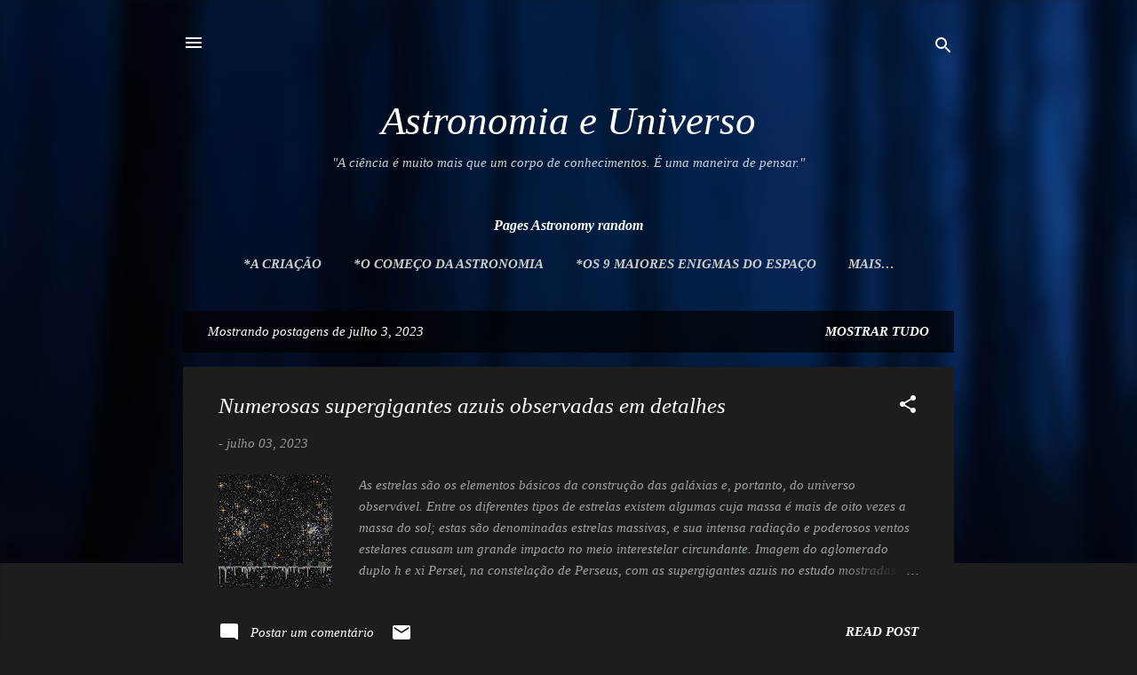

--- FILE ---
content_type: text/html; charset=UTF-8
request_url: https://astronomy-universo.blogspot.com/2023_07_03_archive.html
body_size: 60637
content:
<!DOCTYPE html>
<html dir='ltr' lang='pt-BR'>
<head>
<meta content='width=device-width, initial-scale=1' name='viewport'/>
<title>             Astronomia e Universo</title>
<meta content='text/html; charset=UTF-8' http-equiv='Content-Type'/>
<!-- Chrome, Firefox OS and Opera -->
<meta content='#1d1d1d' name='theme-color'/>
<!-- Windows Phone -->
<meta content='#1d1d1d' name='msapplication-navbutton-color'/>
<meta content='blogger' name='generator'/>
<link href='https://astronomy-universo.blogspot.com/favicon.ico' rel='icon' type='image/x-icon'/>
<link href='https://astronomy-universo.blogspot.com/2023_07_03_archive.html' rel='canonical'/>
<link rel="alternate" type="application/atom+xml" title="             Astronomia e Universo - Atom" href="https://astronomy-universo.blogspot.com/feeds/posts/default" />
<link rel="alternate" type="application/rss+xml" title="             Astronomia e Universo - RSS" href="https://astronomy-universo.blogspot.com/feeds/posts/default?alt=rss" />
<link rel="service.post" type="application/atom+xml" title="             Astronomia e Universo - Atom" href="https://www.blogger.com/feeds/8696439701977338650/posts/default" />
<!--Can't find substitution for tag [blog.ieCssRetrofitLinks]-->
<meta content='https://astronomy-universo.blogspot.com/2023_07_03_archive.html' property='og:url'/>
<meta content='             Astronomia e Universo' property='og:title'/>
<meta content='' property='og:description'/>
<meta content='https://blogger.googleusercontent.com/img/b/R29vZ2xl/AVvXsEgAT0FSRPanFvcXLSrRP6MsjKnUoQ3159Y3qA9f-OLvMDgpAfBnW-yb2l-NqJRTB3hmW-dVNUlkTRjVT3kNz5qRN9P-elCD2t0eSnrborNY4I3_-xmEy_OfYXw2GMd57R2JpLcXpTKCYMdJx9iZXktETPtXQJq3KTK9m6xK85oTv5hEXRS5jdoL9LjMVug/w1200-h630-p-k-no-nu/blue-supergiants-obser.jpg' property='og:image'/>
<meta content='https://blogger.googleusercontent.com/img/b/R29vZ2xl/AVvXsEhjMAfKJ6bsMm1OzlToTTXPWH_I0DvTn1IVAjbll4fgVLzjgnfqCHvaHJZzv03Hd27TKXsX9CLAhcYS2su1QS25rBXahp7YTBgE9bhxsJ_3aAZqeKre4Nvp4ryyh_PIg9TuNC2r6OMTx_lRyqOe0mWJRqkLlAocvK_4FFcl9L2o-VoQTlb3koHaO_F_cAY/w1200-h630-p-k-no-nu/020130230630-Euclid-Roman-1.jpg' property='og:image'/>
<meta content='https://blogger.googleusercontent.com/img/b/R29vZ2xl/AVvXsEhju3bBqFKByRQ_rs4xelWplpqFSDnIdbzvPmKlbiOkuwa0C4CWDMI0MpGW7D_tNdvMLIS4EXOFl-FDiKqs-DO_gPBkqGWhnW1GhZ5JLquoX97JSe7wgINGRFPxOrWXnOc6bIOK3rOrIDTnNYqidUM4lAMcmUMEj_0yuGM4kDNthZT88s4LghATo0cVeb0/w1200-h630-p-k-no-nu/007-planet_detectionZlrg.jpg' property='og:image'/>
<meta content='https://blogger.googleusercontent.com/img/b/R29vZ2xl/AVvXsEhe7HCImFWujibNl4u_W2gcbl_5E-JaZfeDAUivaaM-wKnfJKkBciuU66y5BtaaZKc2HY6tTCUi9iTU2IPI5wUWibYZ8ocgzfaNif5-tRNpnjKcwVlcplyDFBW4S-n53hx_pPHbnsjDaPrZk5IRGPNuozcVSMzQu6iKd4m90FpkTorKNMdR4fNtpLPfupY/w1200-h630-p-k-no-nu/M27_Cosgrove_2717.jpg' property='og:image'/>
<meta content='https://blogger.googleusercontent.com/img/b/R29vZ2xl/AVvXsEiJ35zJeHQv-7uov_1EJAOyBdHAGMNcKE2P5eZdFm6wBljSp63wqjD4Ih5Hmd0B5Sj1dWTHZr5zJtcvvhAyFGsesBUysMGcZczKgnx0AXCNRKdHQNgNVhYwkp7nzotzzGPLqOhaW2Je4X2ssaJbZ_5l0tRNifD9XmBYkdNIsQ2KALjsDEc_Shb8pXqNzzg/w1200-h630-p-k-no-nu/stsci-01h3d70m71kmnv2yyfjecen2xy.png' property='og:image'/>
<meta content='https://blogger.googleusercontent.com/img/b/R29vZ2xl/AVvXsEjUHpTD5ddgYxYOgmtqYhis4MMe253fgG3tbN_z9RvcsUqr0gqwu7rtSCulHPbsLP1ZHapXv9wTWIY0L_AmHUoFkduSlQF8zpTN128RvscPhpjpEEQlpPm5L0F86qglRCHaF48M5VtLv7EjRQdIMbPXxYbdfsiPWEKsKgQa7aEA_8ePs61aNrAC6yroeNc/w1200-h630-p-k-no-nu/010130230630-mapa-via-lactea-neutrinos-3.jpg' property='og:image'/>
<style id='page-skin-1' type='text/css'><!--
/*! normalize.css v3.0.1 | MIT License | git.io/normalize */html{font-family:sans-serif;-ms-text-size-adjust:100%;-webkit-text-size-adjust:100%}body{margin:0}article,aside,details,figcaption,figure,footer,header,hgroup,main,nav,section,summary{display:block}audio,canvas,progress,video{display:inline-block;vertical-align:baseline}audio:not([controls]){display:none;height:0}[hidden],template{display:none}a{background:transparent}a:active,a:hover{outline:0}abbr[title]{border-bottom:1px dotted}b,strong{font-weight:bold}dfn{font-style:italic}h1{font-size:2em;margin:.67em 0}mark{background:#ff0;color:#000}small{font-size:80%}sub,sup{font-size:75%;line-height:0;position:relative;vertical-align:baseline}sup{top:-0.5em}sub{bottom:-0.25em}img{border:0}svg:not(:root){overflow:hidden}figure{margin:1em 40px}hr{-moz-box-sizing:content-box;box-sizing:content-box;height:0}pre{overflow:auto}code,kbd,pre,samp{font-family:monospace,monospace;font-size:1em}button,input,optgroup,select,textarea{color:inherit;font:inherit;margin:0}button{overflow:visible}button,select{text-transform:none}button,html input[type="button"],input[type="reset"],input[type="submit"]{-webkit-appearance:button;cursor:pointer}button[disabled],html input[disabled]{cursor:default}button::-moz-focus-inner,input::-moz-focus-inner{border:0;padding:0}input{line-height:normal}input[type="checkbox"],input[type="radio"]{box-sizing:border-box;padding:0}input[type="number"]::-webkit-inner-spin-button,input[type="number"]::-webkit-outer-spin-button{height:auto}input[type="search"]{-webkit-appearance:textfield;-moz-box-sizing:content-box;-webkit-box-sizing:content-box;box-sizing:content-box}input[type="search"]::-webkit-search-cancel-button,input[type="search"]::-webkit-search-decoration{-webkit-appearance:none}fieldset{border:1px solid #c0c0c0;margin:0 2px;padding:.35em .625em .75em}legend{border:0;padding:0}textarea{overflow:auto}optgroup{font-weight:bold}table{border-collapse:collapse;border-spacing:0}td,th{padding:0}
/*!************************************************
* Blogger Template Style
* Name: Contempo
**************************************************/
body{
overflow-wrap:break-word;
word-break:break-word;
word-wrap:break-word
}
.hidden{
display:none
}
.invisible{
visibility:hidden
}
.container::after,.float-container::after{
clear:both;
content:"";
display:table
}
.clearboth{
clear:both
}
#comments .comment .comment-actions,.subscribe-popup .FollowByEmail .follow-by-email-submit,.widget.Profile .profile-link,.widget.Profile .profile-link.visit-profile{
background:0 0;
border:0;
box-shadow:none;
color:#ffffff;
cursor:pointer;
font-size:14px;
font-weight:700;
outline:0;
text-decoration:none;
text-transform:uppercase;
width:auto
}
.dim-overlay{
background-color:rgba(0,0,0,.54);
height:100vh;
left:0;
position:fixed;
top:0;
width:100%
}
#sharing-dim-overlay{
background-color:transparent
}
input::-ms-clear{
display:none
}
.blogger-logo,.svg-icon-24.blogger-logo{
fill:#ff9800;
opacity:1
}
.loading-spinner-large{
-webkit-animation:mspin-rotate 1.568s infinite linear;
animation:mspin-rotate 1.568s infinite linear;
height:48px;
overflow:hidden;
position:absolute;
width:48px;
z-index:200
}
.loading-spinner-large>div{
-webkit-animation:mspin-revrot 5332ms infinite steps(4);
animation:mspin-revrot 5332ms infinite steps(4)
}
.loading-spinner-large>div>div{
-webkit-animation:mspin-singlecolor-large-film 1333ms infinite steps(81);
animation:mspin-singlecolor-large-film 1333ms infinite steps(81);
background-size:100%;
height:48px;
width:3888px
}
.mspin-black-large>div>div,.mspin-grey_54-large>div>div{
background-image:url(https://www.blogblog.com/indie/mspin_black_large.svg)
}
.mspin-white-large>div>div{
background-image:url(https://www.blogblog.com/indie/mspin_white_large.svg)
}
.mspin-grey_54-large{
opacity:.54
}
@-webkit-keyframes mspin-singlecolor-large-film{
from{
-webkit-transform:translateX(0);
transform:translateX(0)
}
to{
-webkit-transform:translateX(-3888px);
transform:translateX(-3888px)
}
}
@keyframes mspin-singlecolor-large-film{
from{
-webkit-transform:translateX(0);
transform:translateX(0)
}
to{
-webkit-transform:translateX(-3888px);
transform:translateX(-3888px)
}
}
@-webkit-keyframes mspin-rotate{
from{
-webkit-transform:rotate(0);
transform:rotate(0)
}
to{
-webkit-transform:rotate(360deg);
transform:rotate(360deg)
}
}
@keyframes mspin-rotate{
from{
-webkit-transform:rotate(0);
transform:rotate(0)
}
to{
-webkit-transform:rotate(360deg);
transform:rotate(360deg)
}
}
@-webkit-keyframes mspin-revrot{
from{
-webkit-transform:rotate(0);
transform:rotate(0)
}
to{
-webkit-transform:rotate(-360deg);
transform:rotate(-360deg)
}
}
@keyframes mspin-revrot{
from{
-webkit-transform:rotate(0);
transform:rotate(0)
}
to{
-webkit-transform:rotate(-360deg);
transform:rotate(-360deg)
}
}
.skip-navigation{
background-color:#fff;
box-sizing:border-box;
color:#000;
display:block;
height:0;
left:0;
line-height:50px;
overflow:hidden;
padding-top:0;
position:fixed;
text-align:center;
top:0;
-webkit-transition:box-shadow .3s,height .3s,padding-top .3s;
transition:box-shadow .3s,height .3s,padding-top .3s;
width:100%;
z-index:900
}
.skip-navigation:focus{
box-shadow:0 4px 5px 0 rgba(0,0,0,.14),0 1px 10px 0 rgba(0,0,0,.12),0 2px 4px -1px rgba(0,0,0,.2);
height:50px
}
#main{
outline:0
}
.main-heading{
position:absolute;
clip:rect(1px,1px,1px,1px);
padding:0;
border:0;
height:1px;
width:1px;
overflow:hidden
}
.Attribution{
margin-top:1em;
text-align:center
}
.Attribution .blogger img,.Attribution .blogger svg{
vertical-align:bottom
}
.Attribution .blogger img{
margin-right:.5em
}
.Attribution div{
line-height:24px;
margin-top:.5em
}
.Attribution .copyright,.Attribution .image-attribution{
font-size:.7em;
margin-top:1.5em
}
.BLOG_mobile_video_class{
display:none
}
.bg-photo{
background-attachment:scroll!important
}
body .CSS_LIGHTBOX{
z-index:900
}
.extendable .show-less,.extendable .show-more{
border-color:#ffffff;
color:#ffffff;
margin-top:8px
}
.extendable .show-less.hidden,.extendable .show-more.hidden{
display:none
}
.inline-ad{
display:none;
max-width:100%;
overflow:hidden
}
.adsbygoogle{
display:block
}
#cookieChoiceInfo{
bottom:0;
top:auto
}
iframe.b-hbp-video{
border:0
}
.post-body img{
max-width:100%
}
.post-body iframe{
max-width:100%
}
.post-body a[imageanchor="1"]{
display:inline-block
}
.byline{
margin-right:1em
}
.byline:last-child{
margin-right:0
}
.link-copied-dialog{
max-width:520px;
outline:0
}
.link-copied-dialog .modal-dialog-buttons{
margin-top:8px
}
.link-copied-dialog .goog-buttonset-default{
background:0 0;
border:0
}
.link-copied-dialog .goog-buttonset-default:focus{
outline:0
}
.paging-control-container{
margin-bottom:16px
}
.paging-control-container .paging-control{
display:inline-block
}
.paging-control-container .comment-range-text::after,.paging-control-container .paging-control{
color:#ffffff
}
.paging-control-container .comment-range-text,.paging-control-container .paging-control{
margin-right:8px
}
.paging-control-container .comment-range-text::after,.paging-control-container .paging-control::after{
content:"\b7";
cursor:default;
padding-left:8px;
pointer-events:none
}
.paging-control-container .comment-range-text:last-child::after,.paging-control-container .paging-control:last-child::after{
content:none
}
.byline.reactions iframe{
height:20px
}
.b-notification{
color:#000;
background-color:#fff;
border-bottom:solid 1px #000;
box-sizing:border-box;
padding:16px 32px;
text-align:center
}
.b-notification.visible{
-webkit-transition:margin-top .3s cubic-bezier(.4,0,.2,1);
transition:margin-top .3s cubic-bezier(.4,0,.2,1)
}
.b-notification.invisible{
position:absolute
}
.b-notification-close{
position:absolute;
right:8px;
top:8px
}
.no-posts-message{
line-height:40px;
text-align:center
}
@media screen and (max-width:800px){
body.item-view .post-body a[imageanchor="1"][style*="float: left;"],body.item-view .post-body a[imageanchor="1"][style*="float: right;"]{
float:none!important;
clear:none!important
}
body.item-view .post-body a[imageanchor="1"] img{
display:block;
height:auto;
margin:0 auto
}
body.item-view .post-body>.separator:first-child>a[imageanchor="1"]:first-child{
margin-top:20px
}
.post-body a[imageanchor]{
display:block
}
body.item-view .post-body a[imageanchor="1"]{
margin-left:0!important;
margin-right:0!important
}
body.item-view .post-body a[imageanchor="1"]+a[imageanchor="1"]{
margin-top:16px
}
}
.item-control{
display:none
}
#comments{
border-top:1px dashed rgba(0,0,0,.54);
margin-top:20px;
padding:20px
}
#comments .comment-thread ol{
margin:0;
padding-left:0;
padding-left:0
}
#comments .comment .comment-replybox-single,#comments .comment-thread .comment-replies{
margin-left:60px
}
#comments .comment-thread .thread-count{
display:none
}
#comments .comment{
list-style-type:none;
padding:0 0 30px;
position:relative
}
#comments .comment .comment{
padding-bottom:8px
}
.comment .avatar-image-container{
position:absolute
}
.comment .avatar-image-container img{
border-radius:50%
}
.avatar-image-container svg,.comment .avatar-image-container .avatar-icon{
border-radius:50%;
border:solid 1px #ffffff;
box-sizing:border-box;
fill:#ffffff;
height:35px;
margin:0;
padding:7px;
width:35px
}
.comment .comment-block{
margin-top:10px;
margin-left:60px;
padding-bottom:0
}
#comments .comment-author-header-wrapper{
margin-left:40px
}
#comments .comment .thread-expanded .comment-block{
padding-bottom:20px
}
#comments .comment .comment-header .user,#comments .comment .comment-header .user a{
color:#ffffff;
font-style:normal;
font-weight:700
}
#comments .comment .comment-actions{
bottom:0;
margin-bottom:15px;
position:absolute
}
#comments .comment .comment-actions>*{
margin-right:8px
}
#comments .comment .comment-header .datetime{
bottom:0;
color:rgba(255,255,255,.54);
display:inline-block;
font-size:13px;
font-style:italic;
margin-left:8px
}
#comments .comment .comment-footer .comment-timestamp a,#comments .comment .comment-header .datetime a{
color:rgba(255,255,255,.54)
}
#comments .comment .comment-content,.comment .comment-body{
margin-top:12px;
word-break:break-word
}
.comment-body{
margin-bottom:12px
}
#comments.embed[data-num-comments="0"]{
border:0;
margin-top:0;
padding-top:0
}
#comments.embed[data-num-comments="0"] #comment-post-message,#comments.embed[data-num-comments="0"] div.comment-form>p,#comments.embed[data-num-comments="0"] p.comment-footer{
display:none
}
#comment-editor-src{
display:none
}
.comments .comments-content .loadmore.loaded{
max-height:0;
opacity:0;
overflow:hidden
}
.extendable .remaining-items{
height:0;
overflow:hidden;
-webkit-transition:height .3s cubic-bezier(.4,0,.2,1);
transition:height .3s cubic-bezier(.4,0,.2,1)
}
.extendable .remaining-items.expanded{
height:auto
}
.svg-icon-24,.svg-icon-24-button{
cursor:pointer;
height:24px;
width:24px;
min-width:24px
}
.touch-icon{
margin:-12px;
padding:12px
}
.touch-icon:active,.touch-icon:focus{
background-color:rgba(153,153,153,.4);
border-radius:50%
}
svg:not(:root).touch-icon{
overflow:visible
}
html[dir=rtl] .rtl-reversible-icon{
-webkit-transform:scaleX(-1);
-ms-transform:scaleX(-1);
transform:scaleX(-1)
}
.svg-icon-24-button,.touch-icon-button{
background:0 0;
border:0;
margin:0;
outline:0;
padding:0
}
.touch-icon-button .touch-icon:active,.touch-icon-button .touch-icon:focus{
background-color:transparent
}
.touch-icon-button:active .touch-icon,.touch-icon-button:focus .touch-icon{
background-color:rgba(153,153,153,.4);
border-radius:50%
}
.Profile .default-avatar-wrapper .avatar-icon{
border-radius:50%;
border:solid 1px #ffffff;
box-sizing:border-box;
fill:#ffffff;
margin:0
}
.Profile .individual .default-avatar-wrapper .avatar-icon{
padding:25px
}
.Profile .individual .avatar-icon,.Profile .individual .profile-img{
height:120px;
width:120px
}
.Profile .team .default-avatar-wrapper .avatar-icon{
padding:8px
}
.Profile .team .avatar-icon,.Profile .team .default-avatar-wrapper,.Profile .team .profile-img{
height:40px;
width:40px
}
.snippet-container{
margin:0;
position:relative;
overflow:hidden
}
.snippet-fade{
bottom:0;
box-sizing:border-box;
position:absolute;
width:96px
}
.snippet-fade{
right:0
}
.snippet-fade:after{
content:"\2026"
}
.snippet-fade:after{
float:right
}
.post-bottom{
-webkit-box-align:center;
-webkit-align-items:center;
-ms-flex-align:center;
align-items:center;
display:-webkit-box;
display:-webkit-flex;
display:-ms-flexbox;
display:flex;
-webkit-flex-wrap:wrap;
-ms-flex-wrap:wrap;
flex-wrap:wrap
}
.post-footer{
-webkit-box-flex:1;
-webkit-flex:1 1 auto;
-ms-flex:1 1 auto;
flex:1 1 auto;
-webkit-flex-wrap:wrap;
-ms-flex-wrap:wrap;
flex-wrap:wrap;
-webkit-box-ordinal-group:2;
-webkit-order:1;
-ms-flex-order:1;
order:1
}
.post-footer>*{
-webkit-box-flex:0;
-webkit-flex:0 1 auto;
-ms-flex:0 1 auto;
flex:0 1 auto
}
.post-footer .byline:last-child{
margin-right:1em
}
.jump-link{
-webkit-box-flex:0;
-webkit-flex:0 0 auto;
-ms-flex:0 0 auto;
flex:0 0 auto;
-webkit-box-ordinal-group:3;
-webkit-order:2;
-ms-flex-order:2;
order:2
}
.centered-top-container.sticky{
left:0;
position:fixed;
right:0;
top:0;
width:auto;
z-index:50;
-webkit-transition-property:opacity,-webkit-transform;
transition-property:opacity,-webkit-transform;
transition-property:transform,opacity;
transition-property:transform,opacity,-webkit-transform;
-webkit-transition-duration:.2s;
transition-duration:.2s;
-webkit-transition-timing-function:cubic-bezier(.4,0,.2,1);
transition-timing-function:cubic-bezier(.4,0,.2,1)
}
.centered-top-placeholder{
display:none
}
.collapsed-header .centered-top-placeholder{
display:block
}
.centered-top-container .Header .replaced h1,.centered-top-placeholder .Header .replaced h1{
display:none
}
.centered-top-container.sticky .Header .replaced h1{
display:block
}
.centered-top-container.sticky .Header .header-widget{
background:0 0
}
.centered-top-container.sticky .Header .header-image-wrapper{
display:none
}
.centered-top-container img,.centered-top-placeholder img{
max-width:100%
}
.collapsible{
-webkit-transition:height .3s cubic-bezier(.4,0,.2,1);
transition:height .3s cubic-bezier(.4,0,.2,1)
}
.collapsible,.collapsible>summary{
display:block;
overflow:hidden
}
.collapsible>:not(summary){
display:none
}
.collapsible[open]>:not(summary){
display:block
}
.collapsible:focus,.collapsible>summary:focus{
outline:0
}
.collapsible>summary{
cursor:pointer;
display:block;
padding:0
}
.collapsible:focus>summary,.collapsible>summary:focus{
background-color:transparent
}
.collapsible>summary::-webkit-details-marker{
display:none
}
.collapsible-title{
-webkit-box-align:center;
-webkit-align-items:center;
-ms-flex-align:center;
align-items:center;
display:-webkit-box;
display:-webkit-flex;
display:-ms-flexbox;
display:flex
}
.collapsible-title .title{
-webkit-box-flex:1;
-webkit-flex:1 1 auto;
-ms-flex:1 1 auto;
flex:1 1 auto;
-webkit-box-ordinal-group:1;
-webkit-order:0;
-ms-flex-order:0;
order:0;
overflow:hidden;
text-overflow:ellipsis;
white-space:nowrap
}
.collapsible-title .chevron-down,.collapsible[open] .collapsible-title .chevron-up{
display:block
}
.collapsible-title .chevron-up,.collapsible[open] .collapsible-title .chevron-down{
display:none
}
.flat-button{
cursor:pointer;
display:inline-block;
font-weight:700;
text-transform:uppercase;
border-radius:2px;
padding:8px;
margin:-8px
}
.flat-icon-button{
background:0 0;
border:0;
margin:0;
outline:0;
padding:0;
margin:-12px;
padding:12px;
cursor:pointer;
box-sizing:content-box;
display:inline-block;
line-height:0
}
.flat-icon-button,.flat-icon-button .splash-wrapper{
border-radius:50%
}
.flat-icon-button .splash.animate{
-webkit-animation-duration:.3s;
animation-duration:.3s
}
.overflowable-container{
max-height:46px;
overflow:hidden;
position:relative
}
.overflow-button{
cursor:pointer
}
#overflowable-dim-overlay{
background:0 0
}
.overflow-popup{
box-shadow:0 2px 2px 0 rgba(0,0,0,.14),0 3px 1px -2px rgba(0,0,0,.2),0 1px 5px 0 rgba(0,0,0,.12);
background-color:#1d1d1d;
left:0;
max-width:calc(100% - 32px);
position:absolute;
top:0;
visibility:hidden;
z-index:101
}
.overflow-popup ul{
list-style:none
}
.overflow-popup .tabs li,.overflow-popup li{
display:block;
height:auto
}
.overflow-popup .tabs li{
padding-left:0;
padding-right:0
}
.overflow-button.hidden,.overflow-popup .tabs li.hidden,.overflow-popup li.hidden{
display:none
}
.pill-button{
background:0 0;
border:1px solid;
border-radius:12px;
cursor:pointer;
display:inline-block;
padding:4px 16px;
text-transform:uppercase
}
.ripple{
position:relative
}
.ripple>*{
z-index:1
}
.splash-wrapper{
bottom:0;
left:0;
overflow:hidden;
pointer-events:none;
position:absolute;
right:0;
top:0;
z-index:0
}
.splash{
background:#ccc;
border-radius:100%;
display:block;
opacity:.6;
position:absolute;
-webkit-transform:scale(0);
-ms-transform:scale(0);
transform:scale(0)
}
.splash.animate{
-webkit-animation:ripple-effect .4s linear;
animation:ripple-effect .4s linear
}
@-webkit-keyframes ripple-effect{
100%{
opacity:0;
-webkit-transform:scale(2.5);
transform:scale(2.5)
}
}
@keyframes ripple-effect{
100%{
opacity:0;
-webkit-transform:scale(2.5);
transform:scale(2.5)
}
}
.search{
display:-webkit-box;
display:-webkit-flex;
display:-ms-flexbox;
display:flex;
line-height:24px;
width:24px
}
.search.focused{
width:100%
}
.search.focused .section{
width:100%
}
.search form{
z-index:101
}
.search h3{
display:none
}
.search form{
display:-webkit-box;
display:-webkit-flex;
display:-ms-flexbox;
display:flex;
-webkit-box-flex:1;
-webkit-flex:1 0 0;
-ms-flex:1 0 0px;
flex:1 0 0;
border-bottom:solid 1px transparent;
padding-bottom:8px
}
.search form>*{
display:none
}
.search.focused form>*{
display:block
}
.search .search-input label{
display:none
}
.centered-top-placeholder.cloned .search form{
z-index:30
}
.search.focused form{
border-color:#ffffff;
position:relative;
width:auto
}
.collapsed-header .centered-top-container .search.focused form{
border-bottom-color:transparent
}
.search-expand{
-webkit-box-flex:0;
-webkit-flex:0 0 auto;
-ms-flex:0 0 auto;
flex:0 0 auto
}
.search-expand-text{
display:none
}
.search-close{
display:inline;
vertical-align:middle
}
.search-input{
-webkit-box-flex:1;
-webkit-flex:1 0 1px;
-ms-flex:1 0 1px;
flex:1 0 1px
}
.search-input input{
background:0 0;
border:0;
box-sizing:border-box;
color:#ffffff;
display:inline-block;
outline:0;
width:calc(100% - 48px)
}
.search-input input.no-cursor{
color:transparent;
text-shadow:0 0 0 #ffffff
}
.collapsed-header .centered-top-container .search-action,.collapsed-header .centered-top-container .search-input input{
color:#ffffff
}
.collapsed-header .centered-top-container .search-input input.no-cursor{
color:transparent;
text-shadow:0 0 0 #ffffff
}
.collapsed-header .centered-top-container .search-input input.no-cursor:focus,.search-input input.no-cursor:focus{
outline:0
}
.search-focused>*{
visibility:hidden
}
.search-focused .search,.search-focused .search-icon{
visibility:visible
}
.search.focused .search-action{
display:block
}
.search.focused .search-action:disabled{
opacity:.3
}
.widget.Sharing .sharing-button{
display:none
}
.widget.Sharing .sharing-buttons li{
padding:0
}
.widget.Sharing .sharing-buttons li span{
display:none
}
.post-share-buttons{
position:relative
}
.centered-bottom .share-buttons .svg-icon-24,.share-buttons .svg-icon-24{
fill:#ffffff
}
.sharing-open.touch-icon-button:active .touch-icon,.sharing-open.touch-icon-button:focus .touch-icon{
background-color:transparent
}
.share-buttons{
background-color:#1d1d1d;
border-radius:2px;
box-shadow:0 2px 2px 0 rgba(0,0,0,.14),0 3px 1px -2px rgba(0,0,0,.2),0 1px 5px 0 rgba(0,0,0,.12);
color:#ffffff;
list-style:none;
margin:0;
padding:8px 0;
position:absolute;
top:-11px;
min-width:200px;
z-index:101
}
.share-buttons.hidden{
display:none
}
.sharing-button{
background:0 0;
border:0;
margin:0;
outline:0;
padding:0;
cursor:pointer
}
.share-buttons li{
margin:0;
height:48px
}
.share-buttons li:last-child{
margin-bottom:0
}
.share-buttons li .sharing-platform-button{
box-sizing:border-box;
cursor:pointer;
display:block;
height:100%;
margin-bottom:0;
padding:0 16px;
position:relative;
width:100%
}
.share-buttons li .sharing-platform-button:focus,.share-buttons li .sharing-platform-button:hover{
background-color:rgba(128,128,128,.1);
outline:0
}
.share-buttons li svg[class*=" sharing-"],.share-buttons li svg[class^=sharing-]{
position:absolute;
top:10px
}
.share-buttons li span.sharing-platform-button{
position:relative;
top:0
}
.share-buttons li .platform-sharing-text{
display:block;
font-size:16px;
line-height:48px;
white-space:nowrap
}
.share-buttons li .platform-sharing-text{
margin-left:56px
}
.sidebar-container{
background-color:#1d1d1d;
max-width:284px;
overflow-y:auto;
-webkit-transition-property:-webkit-transform;
transition-property:-webkit-transform;
transition-property:transform;
transition-property:transform,-webkit-transform;
-webkit-transition-duration:.3s;
transition-duration:.3s;
-webkit-transition-timing-function:cubic-bezier(0,0,.2,1);
transition-timing-function:cubic-bezier(0,0,.2,1);
width:284px;
z-index:101;
-webkit-overflow-scrolling:touch
}
.sidebar-container .navigation{
line-height:0;
padding:16px
}
.sidebar-container .sidebar-back{
cursor:pointer
}
.sidebar-container .widget{
background:0 0;
margin:0 16px;
padding:16px 0
}
.sidebar-container .widget .title{
color:#c5c1c1;
margin:0
}
.sidebar-container .widget ul{
list-style:none;
margin:0;
padding:0
}
.sidebar-container .widget ul ul{
margin-left:1em
}
.sidebar-container .widget li{
font-size:16px;
line-height:normal
}
.sidebar-container .widget+.widget{
border-top:1px dashed #cccccc
}
.BlogArchive li{
margin:16px 0
}
.BlogArchive li:last-child{
margin-bottom:0
}
.Label li a{
display:inline-block
}
.BlogArchive .post-count,.Label .label-count{
float:right;
margin-left:.25em
}
.BlogArchive .post-count::before,.Label .label-count::before{
content:"("
}
.BlogArchive .post-count::after,.Label .label-count::after{
content:")"
}
.widget.Translate .skiptranslate>div{
display:block!important
}
.widget.Profile .profile-link{
display:-webkit-box;
display:-webkit-flex;
display:-ms-flexbox;
display:flex
}
.widget.Profile .team-member .default-avatar-wrapper,.widget.Profile .team-member .profile-img{
-webkit-box-flex:0;
-webkit-flex:0 0 auto;
-ms-flex:0 0 auto;
flex:0 0 auto;
margin-right:1em
}
.widget.Profile .individual .profile-link{
-webkit-box-orient:vertical;
-webkit-box-direction:normal;
-webkit-flex-direction:column;
-ms-flex-direction:column;
flex-direction:column
}
.widget.Profile .team .profile-link .profile-name{
-webkit-align-self:center;
-ms-flex-item-align:center;
align-self:center;
display:block;
-webkit-box-flex:1;
-webkit-flex:1 1 auto;
-ms-flex:1 1 auto;
flex:1 1 auto
}
.dim-overlay{
background-color:rgba(0,0,0,.54);
z-index:100
}
body.sidebar-visible{
overflow-y:hidden
}
@media screen and (max-width:1417px){
.sidebar-container{
bottom:0;
position:fixed;
top:0;
left:0;
right:auto
}
.sidebar-container.sidebar-invisible{
-webkit-transition-timing-function:cubic-bezier(.4,0,.6,1);
transition-timing-function:cubic-bezier(.4,0,.6,1);
-webkit-transform:translateX(-284px);
-ms-transform:translateX(-284px);
transform:translateX(-284px)
}
}
@media screen and (min-width:1418px){
.sidebar-container{
position:absolute;
top:0;
left:0;
right:auto
}
.sidebar-container .navigation{
display:none
}
}
.dialog{
box-shadow:0 2px 2px 0 rgba(0,0,0,.14),0 3px 1px -2px rgba(0,0,0,.2),0 1px 5px 0 rgba(0,0,0,.12);
background:#1d1d1d;
box-sizing:border-box;
color:#9ba2a8;
padding:30px;
position:fixed;
text-align:center;
width:calc(100% - 24px);
z-index:101
}
.dialog input[type=email],.dialog input[type=text]{
background-color:transparent;
border:0;
border-bottom:solid 1px rgba(155,162,168,.12);
color:#9ba2a8;
display:block;
font-family:Georgia, Utopia, 'Palatino Linotype', Palatino, serif;
font-size:16px;
line-height:24px;
margin:auto;
padding-bottom:7px;
outline:0;
text-align:center;
width:100%
}
.dialog input[type=email]::-webkit-input-placeholder,.dialog input[type=text]::-webkit-input-placeholder{
color:#9ba2a8
}
.dialog input[type=email]::-moz-placeholder,.dialog input[type=text]::-moz-placeholder{
color:#9ba2a8
}
.dialog input[type=email]:-ms-input-placeholder,.dialog input[type=text]:-ms-input-placeholder{
color:#9ba2a8
}
.dialog input[type=email]::-ms-input-placeholder,.dialog input[type=text]::-ms-input-placeholder{
color:#9ba2a8
}
.dialog input[type=email]::placeholder,.dialog input[type=text]::placeholder{
color:#9ba2a8
}
.dialog input[type=email]:focus,.dialog input[type=text]:focus{
border-bottom:solid 2px #ffffff;
padding-bottom:6px
}
.dialog input.no-cursor{
color:transparent;
text-shadow:0 0 0 #9ba2a8
}
.dialog input.no-cursor:focus{
outline:0
}
.dialog input.no-cursor:focus{
outline:0
}
.dialog input[type=submit]{
font-family:Georgia, Utopia, 'Palatino Linotype', Palatino, serif
}
.dialog .goog-buttonset-default{
color:#ffffff
}
.subscribe-popup{
max-width:364px
}
.subscribe-popup h3{
color:#ffffff;
font-size:1.8em;
margin-top:0
}
.subscribe-popup .FollowByEmail h3{
display:none
}
.subscribe-popup .FollowByEmail .follow-by-email-submit{
color:#ffffff;
display:inline-block;
margin:0 auto;
margin-top:24px;
width:auto;
white-space:normal
}
.subscribe-popup .FollowByEmail .follow-by-email-submit:disabled{
cursor:default;
opacity:.3
}
@media (max-width:800px){
.blog-name div.widget.Subscribe{
margin-bottom:16px
}
body.item-view .blog-name div.widget.Subscribe{
margin:8px auto 16px auto;
width:100%
}
}
.tabs{
list-style:none
}
.tabs li{
display:inline-block
}
.tabs li a{
cursor:pointer;
display:inline-block;
font-weight:700;
text-transform:uppercase;
padding:12px 8px
}
.tabs .selected{
border-bottom:4px solid #ffffff
}
.tabs .selected a{
color:#ffffff
}
body#layout .bg-photo,body#layout .bg-photo-overlay{
display:none
}
body#layout .page_body{
padding:0;
position:relative;
top:0
}
body#layout .page{
display:inline-block;
left:inherit;
position:relative;
vertical-align:top;
width:540px
}
body#layout .centered{
max-width:954px
}
body#layout .navigation{
display:none
}
body#layout .sidebar-container{
display:inline-block;
width:40%
}
body#layout .hamburger-menu,body#layout .search{
display:none
}
.centered-top-container .svg-icon-24,body.collapsed-header .centered-top-placeholder .svg-icon-24{
fill:#ffffff
}
.sidebar-container .svg-icon-24{
fill:#ffffff
}
.centered-bottom .svg-icon-24,body.collapsed-header .centered-top-container .svg-icon-24{
fill:#ffffff
}
.centered-bottom .share-buttons .svg-icon-24,.share-buttons .svg-icon-24{
fill:#ffffff
}
body{
background-color:#1d1d1d;
color:#9ba2a8;
font:italic normal 15px Georgia, Utopia, 'Palatino Linotype', Palatino, serif;
margin:0;
min-height:100vh
}
img{
max-width:100%
}
h3{
color:#9ba2a8;
font-size:16px
}
a{
text-decoration:none;
color:#ffffff
}
a:visited{
color:#ffffff
}
a:hover{
color:#ffffff
}
blockquote{
color:#dddddd;
font:normal 300 15px Georgia, Utopia, 'Palatino Linotype', Palatino, serif;
font-size:x-large;
text-align:center
}
.pill-button{
font-size:12px
}
.bg-photo-container{
height:634px;
overflow:hidden;
position:absolute;
width:100%;
z-index:1
}
.bg-photo{
background:#1d1d1d url(https://themes.googleusercontent.com/image?id=rabMT9PC10wCtkMoMM2KrjGV5ejCGidFlmg3elSmmoRNnd0FxKwY5T0RGV948R08752LcEb6qEXa) no-repeat scroll top center /* Credit: Radius Images (http://www.offset.com/photos/225860) */;;
background-attachment:scroll;
background-size:cover;
-webkit-filter:blur(10px);
filter:blur(10px);
height:calc(100% + 2 * 10px);
left:-10px;
position:absolute;
top:-10px;
width:calc(100% + 2 * 10px)
}
.bg-photo-overlay{
background:rgba(0,0,0,.26);
background-size:cover;
height:634px;
position:absolute;
width:100%;
z-index:2
}
.hamburger-menu{
float:left;
margin-top:0
}
.sticky .hamburger-menu{
float:none;
position:absolute
}
.search{
border-bottom:solid 1px rgba(255, 255, 255, 0);
float:right;
position:relative;
-webkit-transition-property:width;
transition-property:width;
-webkit-transition-duration:.5s;
transition-duration:.5s;
-webkit-transition-timing-function:cubic-bezier(.4,0,.2,1);
transition-timing-function:cubic-bezier(.4,0,.2,1);
z-index:101
}
.search .dim-overlay{
background-color:transparent
}
.search form{
height:36px;
-webkit-transition-property:border-color;
transition-property:border-color;
-webkit-transition-delay:.5s;
transition-delay:.5s;
-webkit-transition-duration:.2s;
transition-duration:.2s;
-webkit-transition-timing-function:cubic-bezier(.4,0,.2,1);
transition-timing-function:cubic-bezier(.4,0,.2,1)
}
.search.focused{
width:calc(100% - 48px)
}
.search.focused form{
display:-webkit-box;
display:-webkit-flex;
display:-ms-flexbox;
display:flex;
-webkit-box-flex:1;
-webkit-flex:1 0 1px;
-ms-flex:1 0 1px;
flex:1 0 1px;
border-color:#ffffff;
margin-left:-24px;
padding-left:36px;
position:relative;
width:auto
}
.item-view .search,.sticky .search{
right:0;
float:none;
margin-left:0;
position:absolute
}
.item-view .search.focused,.sticky .search.focused{
width:calc(100% - 50px)
}
.item-view .search.focused form,.sticky .search.focused form{
border-bottom-color:#9ba2a8
}
.centered-top-placeholder.cloned .search form{
z-index:30
}
.search_button{
-webkit-box-flex:0;
-webkit-flex:0 0 24px;
-ms-flex:0 0 24px;
flex:0 0 24px;
-webkit-box-orient:vertical;
-webkit-box-direction:normal;
-webkit-flex-direction:column;
-ms-flex-direction:column;
flex-direction:column
}
.search_button svg{
margin-top:0
}
.search-input{
height:48px
}
.search-input input{
display:block;
color:#ffffff;
font:italic normal 16px Georgia, Utopia, 'Palatino Linotype', Palatino, serif;
height:48px;
line-height:48px;
padding:0;
width:100%
}
.search-input input::-webkit-input-placeholder{
color:#ffffff;
opacity:.3
}
.search-input input::-moz-placeholder{
color:#ffffff;
opacity:.3
}
.search-input input:-ms-input-placeholder{
color:#ffffff;
opacity:.3
}
.search-input input::-ms-input-placeholder{
color:#ffffff;
opacity:.3
}
.search-input input::placeholder{
color:#ffffff;
opacity:.3
}
.search-action{
background:0 0;
border:0;
color:#ffffff;
cursor:pointer;
display:none;
height:48px;
margin-top:0
}
.sticky .search-action{
color:#9ba2a8
}
.search.focused .search-action{
display:block
}
.search.focused .search-action:disabled{
opacity:.3
}
.page_body{
position:relative;
z-index:20
}
.page_body .widget{
margin-bottom:16px
}
.page_body .centered{
box-sizing:border-box;
display:-webkit-box;
display:-webkit-flex;
display:-ms-flexbox;
display:flex;
-webkit-box-orient:vertical;
-webkit-box-direction:normal;
-webkit-flex-direction:column;
-ms-flex-direction:column;
flex-direction:column;
margin:0 auto;
max-width:900px;
min-height:100vh;
padding:24px 0
}
.page_body .centered>*{
-webkit-box-flex:0;
-webkit-flex:0 0 auto;
-ms-flex:0 0 auto;
flex:0 0 auto
}
.page_body .centered>#footer{
margin-top:auto
}
.blog-name{
margin:24px 0 16px 0
}
.item-view .blog-name,.sticky .blog-name{
box-sizing:border-box;
margin-left:36px;
min-height:48px;
opacity:1;
padding-top:12px
}
.blog-name .subscribe-section-container{
margin-bottom:32px;
text-align:center;
-webkit-transition-property:opacity;
transition-property:opacity;
-webkit-transition-duration:.5s;
transition-duration:.5s
}
.item-view .blog-name .subscribe-section-container,.sticky .blog-name .subscribe-section-container{
margin:0 0 8px 0
}
.blog-name .PageList{
margin-top:16px;
padding-top:8px;
text-align:center
}
.blog-name .PageList .overflowable-contents{
width:100%
}
.blog-name .PageList h3.title{
color:#ffffff;
margin:8px auto;
text-align:center;
width:100%
}
.centered-top-container .blog-name{
-webkit-transition-property:opacity;
transition-property:opacity;
-webkit-transition-duration:.5s;
transition-duration:.5s
}
.item-view .return_link{
margin-bottom:12px;
margin-top:12px;
position:absolute
}
.item-view .blog-name{
display:-webkit-box;
display:-webkit-flex;
display:-ms-flexbox;
display:flex;
-webkit-flex-wrap:wrap;
-ms-flex-wrap:wrap;
flex-wrap:wrap;
margin:0 48px 27px 48px
}
.item-view .subscribe-section-container{
-webkit-box-flex:0;
-webkit-flex:0 0 auto;
-ms-flex:0 0 auto;
flex:0 0 auto
}
.item-view #header,.item-view .Header{
margin-bottom:5px;
margin-right:15px
}
.item-view .sticky .Header{
margin-bottom:0
}
.item-view .Header p{
margin:10px 0 0 0;
text-align:left
}
.item-view .post-share-buttons-bottom{
margin-right:16px
}
.sticky{
background:#1d1d1d;
box-shadow:0 0 20px 0 rgba(0,0,0,.7);
box-sizing:border-box;
margin-left:0
}
.sticky #header{
margin-bottom:8px;
margin-right:8px
}
.sticky .centered-top{
margin:4px auto;
max-width:868px;
min-height:48px
}
.sticky .blog-name{
display:-webkit-box;
display:-webkit-flex;
display:-ms-flexbox;
display:flex;
margin:0 48px
}
.sticky .blog-name #header{
-webkit-box-flex:0;
-webkit-flex:0 1 auto;
-ms-flex:0 1 auto;
flex:0 1 auto;
-webkit-box-ordinal-group:2;
-webkit-order:1;
-ms-flex-order:1;
order:1;
overflow:hidden
}
.sticky .blog-name .subscribe-section-container{
-webkit-box-flex:0;
-webkit-flex:0 0 auto;
-ms-flex:0 0 auto;
flex:0 0 auto;
-webkit-box-ordinal-group:3;
-webkit-order:2;
-ms-flex-order:2;
order:2
}
.sticky .Header h1{
overflow:hidden;
text-overflow:ellipsis;
white-space:nowrap;
margin-right:-10px;
margin-bottom:-10px;
padding-right:10px;
padding-bottom:10px
}
.sticky .Header p{
display:none
}
.sticky .PageList{
display:none
}
.search-focused>*{
visibility:visible
}
.search-focused .hamburger-menu{
visibility:visible
}
.item-view .search-focused .blog-name,.sticky .search-focused .blog-name{
opacity:0
}
.centered-bottom,.centered-top-container,.centered-top-placeholder{
padding:0 16px
}
.centered-top{
position:relative
}
.item-view .centered-top.search-focused .subscribe-section-container,.sticky .centered-top.search-focused .subscribe-section-container{
opacity:0
}
.page_body.has-vertical-ads .centered .centered-bottom{
display:inline-block;
width:calc(100% - 176px)
}
.Header h1{
color:#ffffff;
font:italic normal 45px Georgia, Utopia, 'Palatino Linotype', Palatino, serif;
line-height:normal;
margin:0 0 13px 0;
text-align:center;
width:100%
}
.Header h1 a,.Header h1 a:hover,.Header h1 a:visited{
color:#ffffff
}
.item-view .Header h1,.sticky .Header h1{
font-size:24px;
line-height:24px;
margin:0;
text-align:left
}
.sticky .Header h1{
color:#9ba2a8
}
.sticky .Header h1 a,.sticky .Header h1 a:hover,.sticky .Header h1 a:visited{
color:#9ba2a8
}
.Header p{
color:#ffffff;
margin:0 0 13px 0;
opacity:.8;
text-align:center
}
.widget .title{
line-height:28px
}
.BlogArchive li{
font-size:16px
}
.BlogArchive .post-count{
color:#9ba2a8
}
#page_body .FeaturedPost,.Blog .blog-posts .post-outer-container{
background:#1d1d1d;
min-height:40px;
padding:30px 40px;
width:auto
}
.Blog .blog-posts .post-outer-container:last-child{
margin-bottom:0
}
.Blog .blog-posts .post-outer-container .post-outer{
border:0;
position:relative;
padding-bottom:.25em
}
.post-outer-container{
margin-bottom:16px
}
.post:first-child{
margin-top:0
}
.post .thumb{
float:left;
height:20%;
width:20%
}
.post-share-buttons-bottom,.post-share-buttons-top{
float:right
}
.post-share-buttons-bottom{
margin-right:24px
}
.post-footer,.post-header{
clear:left;
color:rgba(255,255,255,0.54);
margin:0;
width:inherit
}
.blog-pager{
text-align:center
}
.blog-pager a{
color:#ffffff
}
.blog-pager a:visited{
color:#ffffff
}
.blog-pager a:hover{
color:#ffffff
}
.post-title{
font:italic normal 20px Georgia, Utopia, 'Palatino Linotype', Palatino, serif;
float:left;
margin:0 0 8px 0;
max-width:calc(100% - 48px)
}
.post-title a{
font:italic normal 25px Georgia, Utopia, 'Palatino Linotype', Palatino, serif
}
.post-title,.post-title a,.post-title a:hover,.post-title a:visited{
color:#ffffff
}
.post-body{
color:#9ba2a8;
font:italic normal 15px Georgia, Utopia, 'Palatino Linotype', Palatino, serif;
line-height:1.6em;
margin:1.5em 0 2em 0;
display:block
}
.post-body img{
height:inherit
}
.post-body .snippet-thumbnail{
float:left;
margin:0;
margin-right:2em;
max-height:128px;
max-width:128px
}
.post-body .snippet-thumbnail img{
max-width:100%
}
.main .FeaturedPost .widget-content{
border:0;
position:relative;
padding-bottom:.25em
}
.FeaturedPost img{
margin-top:2em
}
.FeaturedPost .snippet-container{
margin:2em 0
}
.FeaturedPost .snippet-container p{
margin:0
}
.FeaturedPost .snippet-thumbnail{
float:none;
height:auto;
margin-bottom:2em;
margin-right:0;
overflow:hidden;
max-height:calc(600px + 2em);
max-width:100%;
text-align:center;
width:100%
}
.FeaturedPost .snippet-thumbnail img{
max-width:100%;
width:100%
}
.byline{
color:rgba(255,255,255,0.54);
display:inline-block;
line-height:24px;
margin-top:8px;
vertical-align:top
}
.byline.post-author:first-child{
margin-right:0
}
.byline.reactions .reactions-label{
line-height:22px;
vertical-align:top
}
.byline.post-share-buttons{
position:relative;
display:inline-block;
margin-top:0;
width:100%
}
.byline.post-share-buttons .sharing{
float:right
}
.flat-button.ripple:hover{
background-color:rgba(255,255,255,.12)
}
.flat-button.ripple .splash{
background-color:rgba(255,255,255,.4)
}
a.timestamp-link,a:active.timestamp-link,a:visited.timestamp-link{
color:inherit;
font:inherit;
text-decoration:inherit
}
.post-share-buttons{
margin-left:0
}
.clear-sharing{
min-height:24px
}
.comment-link{
color:#ffffff;
position:relative
}
.comment-link .num_comments{
margin-left:8px;
vertical-align:top
}
#comment-holder .continue{
display:none
}
#comment-editor{
margin-bottom:20px;
margin-top:20px
}
#comments .comment-form h4,#comments h3.title{
position:absolute;
clip:rect(1px,1px,1px,1px);
padding:0;
border:0;
height:1px;
width:1px;
overflow:hidden
}
.post-filter-message{
background-color:rgba(0,0,0,.7);
color:#fff;
display:table;
margin-bottom:16px;
width:100%
}
.post-filter-message div{
display:table-cell;
padding:15px 28px
}
.post-filter-message div:last-child{
padding-left:0;
text-align:right
}
.post-filter-message a{
white-space:nowrap
}
.post-filter-message .search-label,.post-filter-message .search-query{
font-weight:700;
color:#ffffff
}
#blog-pager{
margin:2em 0
}
#blog-pager a{
color:#ffffff;
font-size:14px
}
.subscribe-button{
border-color:#ffffff;
color:#ffffff
}
.sticky .subscribe-button{
border-color:#9ba2a8;
color:#9ba2a8
}
.tabs{
margin:0 auto;
padding:0
}
.tabs li{
margin:0 8px;
vertical-align:top
}
.tabs .overflow-button a,.tabs li a{
color:#cccccc;
font:italic 700 100% Georgia, Utopia, 'Palatino Linotype', Palatino, serif;
line-height:18px
}
.tabs .overflow-button a{
padding:12px 8px
}
.overflow-popup .tabs li{
text-align:left
}
.overflow-popup li a{
color:#9ba2a8;
display:block;
padding:8px 20px
}
.overflow-popup li.selected a{
color:#ffffff
}
a.report_abuse{
font-weight:400
}
.Label li,.Label span.label-size,.byline.post-labels a{
background-color:#1d1d1d;
border:1px solid #1d1d1d;
border-radius:15px;
display:inline-block;
margin:4px 4px 4px 0;
padding:3px 8px
}
.Label a,.byline.post-labels a{
color:#ffffff
}
.Label ul{
list-style:none;
padding:0
}
.PopularPosts{
background-color:#1d1d1d;
padding:30px 40px
}
.PopularPosts .item-content{
color:#9ba2a8;
margin-top:24px
}
.PopularPosts a,.PopularPosts a:hover,.PopularPosts a:visited{
color:#ffffff
}
.PopularPosts .post-title,.PopularPosts .post-title a,.PopularPosts .post-title a:hover,.PopularPosts .post-title a:visited{
color:#ffffff;
font-size:18px;
font-weight:700;
line-height:24px
}
.PopularPosts,.PopularPosts h3.title a{
color:#9ba2a8;
font:italic normal 15px Georgia, Utopia, 'Palatino Linotype', Palatino, serif
}
.main .PopularPosts{
padding:16px 40px
}
.PopularPosts h3.title{
font-size:14px;
margin:0
}
.PopularPosts h3.post-title{
margin-bottom:0
}
.PopularPosts .byline{
color:rgba(255,255,255,0.54)
}
.PopularPosts .jump-link{
float:right;
margin-top:16px
}
.PopularPosts .post-header .byline{
font-size:.9em;
font-style:italic;
margin-top:6px
}
.PopularPosts ul{
list-style:none;
padding:0;
margin:0
}
.PopularPosts .post{
padding:20px 0
}
.PopularPosts .post+.post{
border-top:1px dashed #cccccc
}
.PopularPosts .item-thumbnail{
float:left;
margin-right:32px
}
.PopularPosts .item-thumbnail img{
height:88px;
padding:0;
width:88px
}
.inline-ad{
margin-bottom:16px
}
.desktop-ad .inline-ad{
display:block
}
.adsbygoogle{
overflow:hidden
}
.vertical-ad-container{
float:right;
margin-right:16px;
width:128px
}
.vertical-ad-container .AdSense+.AdSense{
margin-top:16px
}
.inline-ad-placeholder,.vertical-ad-placeholder{
background:#1d1d1d;
border:1px solid #000;
opacity:.9;
vertical-align:middle;
text-align:center
}
.inline-ad-placeholder span,.vertical-ad-placeholder span{
margin-top:290px;
display:block;
text-transform:uppercase;
font-weight:700;
color:#ffffff
}
.vertical-ad-placeholder{
height:600px
}
.vertical-ad-placeholder span{
margin-top:290px;
padding:0 40px
}
.inline-ad-placeholder{
height:90px
}
.inline-ad-placeholder span{
margin-top:36px
}
.Attribution{
color:#9ba2a8
}
.Attribution a,.Attribution a:hover,.Attribution a:visited{
color:#ffffff
}
.Attribution svg{
fill:#ffffff
}
.sidebar-container{
box-shadow:1px 1px 3px rgba(0,0,0,.1)
}
.sidebar-container,.sidebar-container .sidebar_bottom{
background-color:#1d1d1d
}
.sidebar-container .navigation,.sidebar-container .sidebar_top_wrapper{
background-color:#1d1d1d
}
.sidebar-container .sidebar_top{
overflow:auto
}
.sidebar-container .sidebar_bottom{
width:100%;
padding-top:16px
}
.sidebar-container .widget:first-child{
padding-top:0
}
.sidebar_top .widget.Profile{
padding-bottom:16px
}
.widget.Profile{
margin:0;
width:100%
}
.widget.Profile h2{
display:none
}
.widget.Profile h3.title{
color:#c5c1c1;
margin:16px 32px
}
.widget.Profile .individual{
text-align:center
}
.widget.Profile .individual .profile-link{
padding:1em
}
.widget.Profile .individual .default-avatar-wrapper .avatar-icon{
margin:auto
}
.widget.Profile .team{
margin-bottom:32px;
margin-left:32px;
margin-right:32px
}
.widget.Profile ul{
list-style:none;
padding:0
}
.widget.Profile li{
margin:10px 0
}
.widget.Profile .profile-img{
border-radius:50%;
float:none
}
.widget.Profile .profile-link{
color:#ffffff;
font-size:.9em;
margin-bottom:1em;
opacity:.87;
overflow:hidden
}
.widget.Profile .profile-link.visit-profile{
border-style:solid;
border-width:1px;
border-radius:12px;
cursor:pointer;
font-size:12px;
font-weight:400;
padding:5px 20px;
display:inline-block;
line-height:normal
}
.widget.Profile dd{
color:rgba(238, 238, 238, 0.54);
margin:0 16px
}
.widget.Profile location{
margin-bottom:1em
}
.widget.Profile .profile-textblock{
font-size:14px;
line-height:24px;
position:relative
}
body.sidebar-visible .page_body{
overflow-y:scroll
}
body.sidebar-visible .bg-photo-container{
overflow-y:scroll
}
@media screen and (min-width:1418px){
.sidebar-container{
margin-top:634px;
min-height:calc(100% - 634px);
overflow:visible;
z-index:32
}
.sidebar-container .sidebar_top_wrapper{
background-color:#1d1d1d;
height:634px;
margin-top:-634px
}
.sidebar-container .sidebar_top{
display:-webkit-box;
display:-webkit-flex;
display:-ms-flexbox;
display:flex;
height:634px;
-webkit-box-orient:horizontal;
-webkit-box-direction:normal;
-webkit-flex-direction:row;
-ms-flex-direction:row;
flex-direction:row;
max-height:634px
}
.sidebar-container .sidebar_bottom{
max-width:284px;
width:284px
}
body.collapsed-header .sidebar-container{
z-index:15
}
.sidebar-container .sidebar_top:empty{
display:none
}
.sidebar-container .sidebar_top>:only-child{
-webkit-box-flex:0;
-webkit-flex:0 0 auto;
-ms-flex:0 0 auto;
flex:0 0 auto;
-webkit-align-self:center;
-ms-flex-item-align:center;
align-self:center;
width:100%
}
.sidebar_top_wrapper.no-items{
display:none
}
}
.post-snippet.snippet-container{
max-height:120px
}
.post-snippet .snippet-item{
line-height:24px
}
.post-snippet .snippet-fade{
background:-webkit-linear-gradient(left,#1d1d1d 0,#1d1d1d 20%,rgba(29, 29, 29, 0) 100%);
background:linear-gradient(to left,#1d1d1d 0,#1d1d1d 20%,rgba(29, 29, 29, 0) 100%);
color:#9ba2a8;
height:24px
}
.popular-posts-snippet.snippet-container{
max-height:72px
}
.popular-posts-snippet .snippet-item{
line-height:24px
}
.PopularPosts .popular-posts-snippet .snippet-fade{
color:#9ba2a8;
height:24px
}
.main .popular-posts-snippet .snippet-fade{
background:-webkit-linear-gradient(left,#1d1d1d 0,#1d1d1d 20%,rgba(29, 29, 29, 0) 100%);
background:linear-gradient(to left,#1d1d1d 0,#1d1d1d 20%,rgba(29, 29, 29, 0) 100%)
}
.sidebar_bottom .popular-posts-snippet .snippet-fade{
background:-webkit-linear-gradient(left,#1d1d1d 0,#1d1d1d 20%,rgba(29, 29, 29, 0) 100%);
background:linear-gradient(to left,#1d1d1d 0,#1d1d1d 20%,rgba(29, 29, 29, 0) 100%)
}
.profile-snippet.snippet-container{
max-height:192px
}
.has-location .profile-snippet.snippet-container{
max-height:144px
}
.profile-snippet .snippet-item{
line-height:24px
}
.profile-snippet .snippet-fade{
background:-webkit-linear-gradient(left,#1d1d1d 0,#1d1d1d 20%,rgba(29, 29, 29, 0) 100%);
background:linear-gradient(to left,#1d1d1d 0,#1d1d1d 20%,rgba(29, 29, 29, 0) 100%);
color:rgba(238, 238, 238, 0.54);
height:24px
}
@media screen and (min-width:1418px){
.profile-snippet .snippet-fade{
background:-webkit-linear-gradient(left,#1d1d1d 0,#1d1d1d 20%,rgba(29, 29, 29, 0) 100%);
background:linear-gradient(to left,#1d1d1d 0,#1d1d1d 20%,rgba(29, 29, 29, 0) 100%)
}
}
@media screen and (max-width:800px){
.blog-name{
margin-top:0
}
body.item-view .blog-name{
margin:0 48px
}
.centered-bottom{
padding:8px
}
body.item-view .centered-bottom{
padding:0
}
.page_body .centered{
padding:10px 0
}
body.item-view #header,body.item-view .widget.Header{
margin-right:0
}
body.collapsed-header .centered-top-container .blog-name{
display:block
}
body.collapsed-header .centered-top-container .widget.Header h1{
text-align:center
}
.widget.Header header{
padding:0
}
.widget.Header h1{
font-size:24px;
line-height:24px;
margin-bottom:13px
}
body.item-view .widget.Header h1{
text-align:center
}
body.item-view .widget.Header p{
text-align:center
}
.blog-name .widget.PageList{
padding:0
}
body.item-view .centered-top{
margin-bottom:5px
}
.search-action,.search-input{
margin-bottom:-8px
}
.search form{
margin-bottom:8px
}
body.item-view .subscribe-section-container{
margin:5px 0 0 0;
width:100%
}
#page_body.section div.widget.FeaturedPost,div.widget.PopularPosts{
padding:16px
}
div.widget.Blog .blog-posts .post-outer-container{
padding:16px
}
div.widget.Blog .blog-posts .post-outer-container .post-outer{
padding:0
}
.post:first-child{
margin:0
}
.post-body .snippet-thumbnail{
margin:0 3vw 3vw 0
}
.post-body .snippet-thumbnail img{
height:20vw;
width:20vw;
max-height:128px;
max-width:128px
}
div.widget.PopularPosts div.item-thumbnail{
margin:0 3vw 3vw 0
}
div.widget.PopularPosts div.item-thumbnail img{
height:20vw;
width:20vw;
max-height:88px;
max-width:88px
}
.post-title{
line-height:1
}
.post-title,.post-title a{
font-size:20px
}
#page_body.section div.widget.FeaturedPost h3 a{
font-size:22px
}
.mobile-ad .inline-ad{
display:block
}
.page_body.has-vertical-ads .vertical-ad-container,.page_body.has-vertical-ads .vertical-ad-container ins{
display:none
}
.page_body.has-vertical-ads .centered .centered-bottom,.page_body.has-vertical-ads .centered .centered-top{
display:block;
width:auto
}
div.post-filter-message div{
padding:8px 16px
}
}
@media screen and (min-width:1418px){
body{
position:relative
}
body.item-view .blog-name{
margin-left:48px
}
.page_body{
margin-left:284px
}
.search{
margin-left:0
}
.search.focused{
width:100%
}
.sticky{
padding-left:284px
}
.hamburger-menu{
display:none
}
body.collapsed-header .page_body .centered-top-container{
padding-left:284px;
padding-right:0;
width:100%
}
body.collapsed-header .centered-top-container .search.focused{
width:100%
}
body.collapsed-header .centered-top-container .blog-name{
margin-left:0
}
body.collapsed-header.item-view .centered-top-container .search.focused{
width:calc(100% - 50px)
}
body.collapsed-header.item-view .centered-top-container .blog-name{
margin-left:40px
}
}

--></style>
<style id='template-skin-1' type='text/css'><!--
body#layout .hidden,
body#layout .invisible {
display: inherit;
}
body#layout .navigation {
display: none;
}
body#layout .page,
body#layout .sidebar_top,
body#layout .sidebar_bottom {
display: inline-block;
left: inherit;
position: relative;
vertical-align: top;
}
body#layout .page {
float: right;
margin-left: 20px;
width: 55%;
}
body#layout .sidebar-container {
float: right;
width: 40%;
}
body#layout .hamburger-menu {
display: none;
}
--></style>
<style>
    .bg-photo {background-image:url(https\:\/\/themes.googleusercontent.com\/image?id=rabMT9PC10wCtkMoMM2KrjGV5ejCGidFlmg3elSmmoRNnd0FxKwY5T0RGV948R08752LcEb6qEXa);}
    
@media (max-width: 480px) { .bg-photo {background-image:url(https\:\/\/themes.googleusercontent.com\/image?id=rabMT9PC10wCtkMoMM2KrjGV5ejCGidFlmg3elSmmoRNnd0FxKwY5T0RGV948R08752LcEb6qEXa&options=w480);}}
@media (max-width: 640px) and (min-width: 481px) { .bg-photo {background-image:url(https\:\/\/themes.googleusercontent.com\/image?id=rabMT9PC10wCtkMoMM2KrjGV5ejCGidFlmg3elSmmoRNnd0FxKwY5T0RGV948R08752LcEb6qEXa&options=w640);}}
@media (max-width: 800px) and (min-width: 641px) { .bg-photo {background-image:url(https\:\/\/themes.googleusercontent.com\/image?id=rabMT9PC10wCtkMoMM2KrjGV5ejCGidFlmg3elSmmoRNnd0FxKwY5T0RGV948R08752LcEb6qEXa&options=w800);}}
@media (max-width: 1200px) and (min-width: 801px) { .bg-photo {background-image:url(https\:\/\/themes.googleusercontent.com\/image?id=rabMT9PC10wCtkMoMM2KrjGV5ejCGidFlmg3elSmmoRNnd0FxKwY5T0RGV948R08752LcEb6qEXa&options=w1200);}}
/* Last tag covers anything over one higher than the previous max-size cap. */
@media (min-width: 1201px) { .bg-photo {background-image:url(https\:\/\/themes.googleusercontent.com\/image?id=rabMT9PC10wCtkMoMM2KrjGV5ejCGidFlmg3elSmmoRNnd0FxKwY5T0RGV948R08752LcEb6qEXa&options=w1600);}}
  </style>
<script async='async' src='//pagead2.googlesyndication.com/pagead/js/adsbygoogle.js'></script>
<script async='async' src='https://www.gstatic.com/external_hosted/clipboardjs/clipboard.min.js'></script>
<meta name='google-adsense-platform-account' content='ca-host-pub-1556223355139109'/>
<meta name='google-adsense-platform-domain' content='blogspot.com'/>

<!-- data-ad-client=ca-pub-2556849043837947 -->

</head>
<body class='archive-view version-1-3-3 variant-indie_dark'>
<a class='skip-navigation' href='#main' tabindex='0'>
Pular para o conteúdo principal
</a>
<div class='page'>
<div class='bg-photo-overlay'></div>
<div class='bg-photo-container'>
<div class='bg-photo'></div>
</div>
<div class='page_body'>
<div class='centered'>
<div class='centered-top-placeholder'></div>
<header class='centered-top-container' role='banner'>
<div class='centered-top'>
<button class='svg-icon-24-button hamburger-menu flat-icon-button ripple'>
<svg class='svg-icon-24'>
<use xlink:href='/responsive/sprite_v1_6.css.svg#ic_menu_black_24dp' xmlns:xlink='http://www.w3.org/1999/xlink'></use>
</svg>
</button>
<div class='search'>
<button aria-label='Pesquisar' class='search-expand touch-icon-button'>
<div class='flat-icon-button ripple'>
<svg class='svg-icon-24 search-expand-icon'>
<use xlink:href='/responsive/sprite_v1_6.css.svg#ic_search_black_24dp' xmlns:xlink='http://www.w3.org/1999/xlink'></use>
</svg>
</div>
</button>
<div class='section' id='search_top' name='Search (Top)'><div class='widget BlogSearch' data-version='2' id='BlogSearch1'>
<h3 class='title'>
Pesquisar este blog
</h3>
<div class='widget-content' role='search'>
<form action='https://astronomy-universo.blogspot.com/search' target='_top'>
<div class='search-input'>
<input aria-label='Pesquisar este blog' autocomplete='off' name='q' placeholder='Pesquisar este blog' value=''/>
</div>
<input class='search-action flat-button' type='submit' value='Pesquisar'/>
</form>
</div>
</div></div>
</div>
<div class='clearboth'></div>
<div class='blog-name container'>
<div class='container section' id='header' name='Cabeçalho'><div class='widget Header' data-version='2' id='Header1'>
<div class='header-widget'>
<div>
<h1>
<a href='https://astronomy-universo.blogspot.com/'>
             Astronomia e Universo
</a>
</h1>
</div>
<p>
"A ciência é muito mais que um corpo de conhecimentos. É uma maneira de pensar."
</p>
</div>
</div></div>
<nav role='navigation'>
<div class='clearboth section' id='page_list_top' name='Lista de páginas (parte superior)'><div class='widget PageList' data-version='2' id='PageList1'>
<h3 class='title'>
Pages Astronomy random
</h3>
<div class='widget-content'>
<div class='overflowable-container'>
<div class='overflowable-contents'>
<div class='container'>
<ul class='tabs'>
<li class='overflowable-item'>
<a href='http://astronomy-universo.blogspot.com/p/criacao.html'>*A Criação</a>
</li>
<li class='overflowable-item'>
<a href='http://astronomy-universo.blogspot.com/p/o-comeco-da-astronomia.html'>*O Começo da Astronomia</a>
</li>
<li class='overflowable-item'>
<a href='http://astronomy-universo.blogspot.com/p/os-9-maiores-enigmas-do-espaco.html'>*Os 9 maiores enigmas do espaço</a>
</li>
<li class='overflowable-item'>
<a href='http://astronomy-universo.blogspot.com/p/lista-de-mitos-sobre-astronomia-veja.html'>*Mitos sobre astronomia; veja verdades e mentiras</a>
</li>
<li class='overflowable-item'>
<a href='http://astronomy-universo.blogspot.com/p/catalogo-messier.html'>*Catálogo Messier</a>
</li>
<li class='overflowable-item'>
<a href='http://astronomy-universo.blogspot.com/p/mini-dicionario-de-a-i.html'>*Mini-Dicionário</a>
</li>
<li class='overflowable-item'>
<a href='http://astronomy-universo.blogspot.com/p/supernovas-colossais-que-podem-brilhar.html'>*Supernovas colossais que podem brilhar 1 bilhão de vezes mais forte que nosso sol</a>
</li>
<li class='overflowable-item'>
<a href='http://astronomy-universo.blogspot.com/p/40-perguntas-sobre-o-universo.html'>*40 Perguntas sobre o Universo</a>
</li>
<li class='overflowable-item'>
<a href='https://astronomy-universo.blogspot.com/p/procurando-nemesis.html'>*Procurando Nêmesis</a>
</li>
</ul>
</div>
</div>
<div class='overflow-button hidden'>
<a>Mais&hellip;</a>
</div>
</div>
</div>
</div></div>
</nav>
</div>
</div>
</header>
<div>
<div class='vertical-ad-container no-items section' id='ads' name='Anúncios'>
</div>
<main class='centered-bottom' id='main' role='main' tabindex='-1'>
<h2 class='main-heading'>Postagens</h2>
<div class='post-filter-message'>
<div>
Mostrando postagens de julho 3, 2023
</div>
<div>
<a class='flat-button ripple' href='https://astronomy-universo.blogspot.com/'>
Mostrar tudo
</a>
</div>
</div>
<div class='main section' id='page_body' name='Corpo da página'>
<div class='widget Blog' data-version='2' id='Blog1'>
<div class='blog-posts hfeed container'>
<article class='post-outer-container'>
<div class='post-outer'>
<div class='post'>
<script type='application/ld+json'>{
  "@context": "http://schema.org",
  "@type": "BlogPosting",
  "mainEntityOfPage": {
    "@type": "WebPage",
    "@id": "https://astronomy-universo.blogspot.com/2023/07/numerosas-supergigantes-azuis.html"
  },
  "headline": "Numerosas supergigantes azuis observadas em detalhes","description": "As estrelas são os elementos básicos da construção das galáxias e, portanto, do universo observável. Entre os diferentes tipos de estrelas e...","datePublished": "2023-07-03T18:37:00-03:00",
  "dateModified": "2023-07-03T18:37:08-03:00","image": {
    "@type": "ImageObject","url": "https://blogger.googleusercontent.com/img/b/R29vZ2xl/AVvXsEgAT0FSRPanFvcXLSrRP6MsjKnUoQ3159Y3qA9f-OLvMDgpAfBnW-yb2l-NqJRTB3hmW-dVNUlkTRjVT3kNz5qRN9P-elCD2t0eSnrborNY4I3_-xmEy_OfYXw2GMd57R2JpLcXpTKCYMdJx9iZXktETPtXQJq3KTK9m6xK85oTv5hEXRS5jdoL9LjMVug/w1200-h630-p-k-no-nu/blue-supergiants-obser.jpg",
    "height": 630,
    "width": 1200},"publisher": {
    "@type": "Organization",
    "name": "Blogger",
    "logo": {
      "@type": "ImageObject",
      "url": "https://blogger.googleusercontent.com/img/b/U2hvZWJveA/AVvXsEgfMvYAhAbdHksiBA24JKmb2Tav6K0GviwztID3Cq4VpV96HaJfy0viIu8z1SSw_G9n5FQHZWSRao61M3e58ImahqBtr7LiOUS6m_w59IvDYwjmMcbq3fKW4JSbacqkbxTo8B90dWp0Cese92xfLMPe_tg11g/h60/",
      "width": 206,
      "height": 60
    }
  },"author": {
    "@type": "Person",
    "name": "Marcos Medeiros"
  }
}</script>
<a name='3048590146127514395'></a>
<h3 class='post-title entry-title'>
<a href='https://astronomy-universo.blogspot.com/2023/07/numerosas-supergigantes-azuis.html'>Numerosas supergigantes azuis observadas em detalhes</a>
</h3>
<div class='post-share-buttons post-share-buttons-top'>
<div class='byline post-share-buttons goog-inline-block'>
<div aria-owns='sharing-popup-Blog1-byline-3048590146127514395' class='sharing' data-title='Numerosas supergigantes azuis observadas em detalhes'>
<button aria-controls='sharing-popup-Blog1-byline-3048590146127514395' aria-label='Compartilhar' class='sharing-button touch-icon-button' id='sharing-button-Blog1-byline-3048590146127514395' role='button'>
<div class='flat-icon-button ripple'>
<svg class='svg-icon-24'>
<use xlink:href='/responsive/sprite_v1_6.css.svg#ic_share_black_24dp' xmlns:xlink='http://www.w3.org/1999/xlink'></use>
</svg>
</div>
</button>
<div class='share-buttons-container'>
<ul aria-hidden='true' aria-label='Compartilhar' class='share-buttons hidden' id='sharing-popup-Blog1-byline-3048590146127514395' role='menu'>
<li>
<span aria-label='Gerar link' class='sharing-platform-button sharing-element-link' data-href='https://www.blogger.com/share-post.g?blogID=8696439701977338650&postID=3048590146127514395&target=' data-url='https://astronomy-universo.blogspot.com/2023/07/numerosas-supergigantes-azuis.html' role='menuitem' tabindex='-1' title='Gerar link'>
<svg class='svg-icon-24 touch-icon sharing-link'>
<use xlink:href='/responsive/sprite_v1_6.css.svg#ic_24_link_dark' xmlns:xlink='http://www.w3.org/1999/xlink'></use>
</svg>
<span class='platform-sharing-text'>Gerar link</span>
</span>
</li>
<li>
<span aria-label='Compartilhar no Facebook' class='sharing-platform-button sharing-element-facebook' data-href='https://www.blogger.com/share-post.g?blogID=8696439701977338650&postID=3048590146127514395&target=facebook' data-url='https://astronomy-universo.blogspot.com/2023/07/numerosas-supergigantes-azuis.html' role='menuitem' tabindex='-1' title='Compartilhar no Facebook'>
<svg class='svg-icon-24 touch-icon sharing-facebook'>
<use xlink:href='/responsive/sprite_v1_6.css.svg#ic_24_facebook_dark' xmlns:xlink='http://www.w3.org/1999/xlink'></use>
</svg>
<span class='platform-sharing-text'>Facebook</span>
</span>
</li>
<li>
<span aria-label='Compartilhar no X' class='sharing-platform-button sharing-element-twitter' data-href='https://www.blogger.com/share-post.g?blogID=8696439701977338650&postID=3048590146127514395&target=twitter' data-url='https://astronomy-universo.blogspot.com/2023/07/numerosas-supergigantes-azuis.html' role='menuitem' tabindex='-1' title='Compartilhar no X'>
<svg class='svg-icon-24 touch-icon sharing-twitter'>
<use xlink:href='/responsive/sprite_v1_6.css.svg#ic_24_twitter_dark' xmlns:xlink='http://www.w3.org/1999/xlink'></use>
</svg>
<span class='platform-sharing-text'>X</span>
</span>
</li>
<li>
<span aria-label='Compartilhar no Pinterest' class='sharing-platform-button sharing-element-pinterest' data-href='https://www.blogger.com/share-post.g?blogID=8696439701977338650&postID=3048590146127514395&target=pinterest' data-url='https://astronomy-universo.blogspot.com/2023/07/numerosas-supergigantes-azuis.html' role='menuitem' tabindex='-1' title='Compartilhar no Pinterest'>
<svg class='svg-icon-24 touch-icon sharing-pinterest'>
<use xlink:href='/responsive/sprite_v1_6.css.svg#ic_24_pinterest_dark' xmlns:xlink='http://www.w3.org/1999/xlink'></use>
</svg>
<span class='platform-sharing-text'>Pinterest</span>
</span>
</li>
<li>
<span aria-label='E-mail' class='sharing-platform-button sharing-element-email' data-href='https://www.blogger.com/share-post.g?blogID=8696439701977338650&postID=3048590146127514395&target=email' data-url='https://astronomy-universo.blogspot.com/2023/07/numerosas-supergigantes-azuis.html' role='menuitem' tabindex='-1' title='E-mail'>
<svg class='svg-icon-24 touch-icon sharing-email'>
<use xlink:href='/responsive/sprite_v1_6.css.svg#ic_24_email_dark' xmlns:xlink='http://www.w3.org/1999/xlink'></use>
</svg>
<span class='platform-sharing-text'>E-mail</span>
</span>
</li>
<li aria-hidden='true' class='hidden'>
<span aria-label='Compartilhar com outros aplicativos' class='sharing-platform-button sharing-element-other' data-url='https://astronomy-universo.blogspot.com/2023/07/numerosas-supergigantes-azuis.html' role='menuitem' tabindex='-1' title='Compartilhar com outros aplicativos'>
<svg class='svg-icon-24 touch-icon sharing-sharingOther'>
<use xlink:href='/responsive/sprite_v1_6.css.svg#ic_more_horiz_black_24dp' xmlns:xlink='http://www.w3.org/1999/xlink'></use>
</svg>
<span class='platform-sharing-text'>Outros aplicativos</span>
</span>
</li>
</ul>
</div>
</div>
</div>
</div>
<div class='post-header'>
<div class='post-header-line-1'>
<span class='byline post-timestamp'>
-
<meta content='https://astronomy-universo.blogspot.com/2023/07/numerosas-supergigantes-azuis.html'/>
<a class='timestamp-link' href='https://astronomy-universo.blogspot.com/2023/07/numerosas-supergigantes-azuis.html' rel='bookmark' title='permanent link'>
<time class='published' datetime='2023-07-03T18:37:00-03:00' title='2023-07-03T18:37:00-03:00'>
julho 03, 2023
</time>
</a>
</span>
</div>
</div>
<div class='container post-body entry-content' id='post-snippet-3048590146127514395'>
<div class='snippet-thumbnail'>
<img alt='Imagem' sizes='(max-width: 800px) 20vw, 128px' src='https://blogger.googleusercontent.com/img/b/R29vZ2xl/AVvXsEgAT0FSRPanFvcXLSrRP6MsjKnUoQ3159Y3qA9f-OLvMDgpAfBnW-yb2l-NqJRTB3hmW-dVNUlkTRjVT3kNz5qRN9P-elCD2t0eSnrborNY4I3_-xmEy_OfYXw2GMd57R2JpLcXpTKCYMdJx9iZXktETPtXQJq3KTK9m6xK85oTv5hEXRS5jdoL9LjMVug/w200-h143/blue-supergiants-obser.jpg' srcset='https://blogger.googleusercontent.com/img/b/R29vZ2xl/AVvXsEgAT0FSRPanFvcXLSrRP6MsjKnUoQ3159Y3qA9f-OLvMDgpAfBnW-yb2l-NqJRTB3hmW-dVNUlkTRjVT3kNz5qRN9P-elCD2t0eSnrborNY4I3_-xmEy_OfYXw2GMd57R2JpLcXpTKCYMdJx9iZXktETPtXQJq3KTK9m6xK85oTv5hEXRS5jdoL9LjMVug/w32-h32-p-k-no-nu/blue-supergiants-obser.jpg 32w, https://blogger.googleusercontent.com/img/b/R29vZ2xl/AVvXsEgAT0FSRPanFvcXLSrRP6MsjKnUoQ3159Y3qA9f-OLvMDgpAfBnW-yb2l-NqJRTB3hmW-dVNUlkTRjVT3kNz5qRN9P-elCD2t0eSnrborNY4I3_-xmEy_OfYXw2GMd57R2JpLcXpTKCYMdJx9iZXktETPtXQJq3KTK9m6xK85oTv5hEXRS5jdoL9LjMVug/w64-h64-p-k-no-nu/blue-supergiants-obser.jpg 64w, https://blogger.googleusercontent.com/img/b/R29vZ2xl/AVvXsEgAT0FSRPanFvcXLSrRP6MsjKnUoQ3159Y3qA9f-OLvMDgpAfBnW-yb2l-NqJRTB3hmW-dVNUlkTRjVT3kNz5qRN9P-elCD2t0eSnrborNY4I3_-xmEy_OfYXw2GMd57R2JpLcXpTKCYMdJx9iZXktETPtXQJq3KTK9m6xK85oTv5hEXRS5jdoL9LjMVug/w128-h128-p-k-no-nu/blue-supergiants-obser.jpg 128w, https://blogger.googleusercontent.com/img/b/R29vZ2xl/AVvXsEgAT0FSRPanFvcXLSrRP6MsjKnUoQ3159Y3qA9f-OLvMDgpAfBnW-yb2l-NqJRTB3hmW-dVNUlkTRjVT3kNz5qRN9P-elCD2t0eSnrborNY4I3_-xmEy_OfYXw2GMd57R2JpLcXpTKCYMdJx9iZXktETPtXQJq3KTK9m6xK85oTv5hEXRS5jdoL9LjMVug/w256-h256-p-k-no-nu/blue-supergiants-obser.jpg 256w'/>
</div>
<div class='post-snippet snippet-container r-snippet-container'>
<div class='snippet-item r-snippetized'>
As estrelas são os elementos básicos da construção das galáxias e, portanto, do universo observável. Entre os diferentes tipos de estrelas existem algumas cuja massa é mais de oito vezes a massa do sol; estas são denominadas estrelas massivas, e sua intensa radiação e poderosos ventos estelares causam um grande impacto no meio interestelar circundante.   Imagem do aglomerado duplo h e xi Persei, na constelação de Perseus, com as supergigantes azuis no estudo mostradas com cruzes e incluindo um espectro típico da amostra. Crédito: Abel de Burgos Serra (IAC) &#160;   No seu interior produzem elementos mais pesados que o hidrogénio e o hélio, cruciais para a evolução química das galáxias e, eventualmente, para o aparecimento da vida. Além disso, após suas mortes como supernovas, eles produzem estrelas de nêutrons e buracos negros de massa estelar. Tudo isso implica que sua natureza e evolução são críticas para a Astrofísica. &#160;   Neste contexto, supergigantes azuis é o termo usado para...
</div>
<a class='snippet-fade r-snippet-fade hidden' href='https://astronomy-universo.blogspot.com/2023/07/numerosas-supergigantes-azuis.html'></a>
</div>
</div>
<div class='post-bottom'>
<div class='post-footer float-container'>
<div class='post-footer-line post-footer-line-1'>
<span class='byline post-comment-link container'>
<a class='comment-link' href='https://astronomy-universo.blogspot.com/2023/07/numerosas-supergigantes-azuis.html#comments' onclick=''>
<svg class='svg-icon-24 touch-icon'>
<use xlink:href='/responsive/sprite_v1_6.css.svg#ic_mode_comment_black_24dp' xmlns:xlink='http://www.w3.org/1999/xlink'></use>
</svg>
<span class='num_comments'>
Postar um comentário
</span>
</a>
</span>
<span class='byline post-icons'>
<span class='item-action'>
<a href='https://www.blogger.com/email-post/8696439701977338650/3048590146127514395' title='Enviar esta postagem'>
<svg class='svg-icon-24 touch-icon sharing-icon'>
<use xlink:href='/responsive/sprite_v1_6.css.svg#ic_24_email_dark' xmlns:xlink='http://www.w3.org/1999/xlink'></use>
</svg>
</a>
</span>
</span>
</div>
<div class='post-footer-line post-footer-line-2'>
</div>
<div class='post-footer-line post-footer-line-3'>
</div>
</div>
<div class='jump-link flat-button ripple'>
<a href='https://astronomy-universo.blogspot.com/2023/07/numerosas-supergigantes-azuis.html' title='Numerosas supergigantes azuis observadas em detalhes'>
Read post
</a>
</div>
</div>
</div>
</div>
</article>
<article class='post-outer-container'>
<div class='post-outer'>
<div class='post'>
<script type='application/ld+json'>{
  "@context": "http://schema.org",
  "@type": "BlogPosting",
  "mainEntityOfPage": {
    "@type": "WebPage",
    "@id": "https://astronomy-universo.blogspot.com/2023/07/telescopios-espaciais-euclides-e-roman.html"
  },
  "headline": "Telescópios espaciais Euclides e Roman: Última chance para a energia escura?","description": "&#160; Lado escuro do Universo -&#160; Um novo telescópio espacial, chamado Euclides (Euclid, em inglês), será lançado no início de Julho pela ESA (Ag...","datePublished": "2023-07-03T18:07:00-03:00",
  "dateModified": "2023-07-03T18:08:20-03:00","image": {
    "@type": "ImageObject","url": "https://blogger.googleusercontent.com/img/b/R29vZ2xl/AVvXsEhjMAfKJ6bsMm1OzlToTTXPWH_I0DvTn1IVAjbll4fgVLzjgnfqCHvaHJZzv03Hd27TKXsX9CLAhcYS2su1QS25rBXahp7YTBgE9bhxsJ_3aAZqeKre4Nvp4ryyh_PIg9TuNC2r6OMTx_lRyqOe0mWJRqkLlAocvK_4FFcl9L2o-VoQTlb3koHaO_F_cAY/w1200-h630-p-k-no-nu/020130230630-Euclid-Roman-1.jpg",
    "height": 630,
    "width": 1200},"publisher": {
    "@type": "Organization",
    "name": "Blogger",
    "logo": {
      "@type": "ImageObject",
      "url": "https://blogger.googleusercontent.com/img/b/U2hvZWJveA/AVvXsEgfMvYAhAbdHksiBA24JKmb2Tav6K0GviwztID3Cq4VpV96HaJfy0viIu8z1SSw_G9n5FQHZWSRao61M3e58ImahqBtr7LiOUS6m_w59IvDYwjmMcbq3fKW4JSbacqkbxTo8B90dWp0Cese92xfLMPe_tg11g/h60/",
      "width": 206,
      "height": 60
    }
  },"author": {
    "@type": "Person",
    "name": "Marcos Medeiros"
  }
}</script>
<a name='3959984371460263098'></a>
<h3 class='post-title entry-title'>
<a href='https://astronomy-universo.blogspot.com/2023/07/telescopios-espaciais-euclides-e-roman.html'>Telescópios espaciais Euclides e Roman: Última chance para a energia escura?</a>
</h3>
<div class='post-share-buttons post-share-buttons-top'>
<div class='byline post-share-buttons goog-inline-block'>
<div aria-owns='sharing-popup-Blog1-byline-3959984371460263098' class='sharing' data-title='Telescópios espaciais Euclides e Roman: Última chance para a energia escura?'>
<button aria-controls='sharing-popup-Blog1-byline-3959984371460263098' aria-label='Compartilhar' class='sharing-button touch-icon-button' id='sharing-button-Blog1-byline-3959984371460263098' role='button'>
<div class='flat-icon-button ripple'>
<svg class='svg-icon-24'>
<use xlink:href='/responsive/sprite_v1_6.css.svg#ic_share_black_24dp' xmlns:xlink='http://www.w3.org/1999/xlink'></use>
</svg>
</div>
</button>
<div class='share-buttons-container'>
<ul aria-hidden='true' aria-label='Compartilhar' class='share-buttons hidden' id='sharing-popup-Blog1-byline-3959984371460263098' role='menu'>
<li>
<span aria-label='Gerar link' class='sharing-platform-button sharing-element-link' data-href='https://www.blogger.com/share-post.g?blogID=8696439701977338650&postID=3959984371460263098&target=' data-url='https://astronomy-universo.blogspot.com/2023/07/telescopios-espaciais-euclides-e-roman.html' role='menuitem' tabindex='-1' title='Gerar link'>
<svg class='svg-icon-24 touch-icon sharing-link'>
<use xlink:href='/responsive/sprite_v1_6.css.svg#ic_24_link_dark' xmlns:xlink='http://www.w3.org/1999/xlink'></use>
</svg>
<span class='platform-sharing-text'>Gerar link</span>
</span>
</li>
<li>
<span aria-label='Compartilhar no Facebook' class='sharing-platform-button sharing-element-facebook' data-href='https://www.blogger.com/share-post.g?blogID=8696439701977338650&postID=3959984371460263098&target=facebook' data-url='https://astronomy-universo.blogspot.com/2023/07/telescopios-espaciais-euclides-e-roman.html' role='menuitem' tabindex='-1' title='Compartilhar no Facebook'>
<svg class='svg-icon-24 touch-icon sharing-facebook'>
<use xlink:href='/responsive/sprite_v1_6.css.svg#ic_24_facebook_dark' xmlns:xlink='http://www.w3.org/1999/xlink'></use>
</svg>
<span class='platform-sharing-text'>Facebook</span>
</span>
</li>
<li>
<span aria-label='Compartilhar no X' class='sharing-platform-button sharing-element-twitter' data-href='https://www.blogger.com/share-post.g?blogID=8696439701977338650&postID=3959984371460263098&target=twitter' data-url='https://astronomy-universo.blogspot.com/2023/07/telescopios-espaciais-euclides-e-roman.html' role='menuitem' tabindex='-1' title='Compartilhar no X'>
<svg class='svg-icon-24 touch-icon sharing-twitter'>
<use xlink:href='/responsive/sprite_v1_6.css.svg#ic_24_twitter_dark' xmlns:xlink='http://www.w3.org/1999/xlink'></use>
</svg>
<span class='platform-sharing-text'>X</span>
</span>
</li>
<li>
<span aria-label='Compartilhar no Pinterest' class='sharing-platform-button sharing-element-pinterest' data-href='https://www.blogger.com/share-post.g?blogID=8696439701977338650&postID=3959984371460263098&target=pinterest' data-url='https://astronomy-universo.blogspot.com/2023/07/telescopios-espaciais-euclides-e-roman.html' role='menuitem' tabindex='-1' title='Compartilhar no Pinterest'>
<svg class='svg-icon-24 touch-icon sharing-pinterest'>
<use xlink:href='/responsive/sprite_v1_6.css.svg#ic_24_pinterest_dark' xmlns:xlink='http://www.w3.org/1999/xlink'></use>
</svg>
<span class='platform-sharing-text'>Pinterest</span>
</span>
</li>
<li>
<span aria-label='E-mail' class='sharing-platform-button sharing-element-email' data-href='https://www.blogger.com/share-post.g?blogID=8696439701977338650&postID=3959984371460263098&target=email' data-url='https://astronomy-universo.blogspot.com/2023/07/telescopios-espaciais-euclides-e-roman.html' role='menuitem' tabindex='-1' title='E-mail'>
<svg class='svg-icon-24 touch-icon sharing-email'>
<use xlink:href='/responsive/sprite_v1_6.css.svg#ic_24_email_dark' xmlns:xlink='http://www.w3.org/1999/xlink'></use>
</svg>
<span class='platform-sharing-text'>E-mail</span>
</span>
</li>
<li aria-hidden='true' class='hidden'>
<span aria-label='Compartilhar com outros aplicativos' class='sharing-platform-button sharing-element-other' data-url='https://astronomy-universo.blogspot.com/2023/07/telescopios-espaciais-euclides-e-roman.html' role='menuitem' tabindex='-1' title='Compartilhar com outros aplicativos'>
<svg class='svg-icon-24 touch-icon sharing-sharingOther'>
<use xlink:href='/responsive/sprite_v1_6.css.svg#ic_more_horiz_black_24dp' xmlns:xlink='http://www.w3.org/1999/xlink'></use>
</svg>
<span class='platform-sharing-text'>Outros aplicativos</span>
</span>
</li>
</ul>
</div>
</div>
</div>
</div>
<div class='post-header'>
<div class='post-header-line-1'>
<span class='byline post-timestamp'>
-
<meta content='https://astronomy-universo.blogspot.com/2023/07/telescopios-espaciais-euclides-e-roman.html'/>
<a class='timestamp-link' href='https://astronomy-universo.blogspot.com/2023/07/telescopios-espaciais-euclides-e-roman.html' rel='bookmark' title='permanent link'>
<time class='published' datetime='2023-07-03T18:07:00-03:00' title='2023-07-03T18:07:00-03:00'>
julho 03, 2023
</time>
</a>
</span>
</div>
</div>
<div class='container post-body entry-content' id='post-snippet-3959984371460263098'>
<div class='snippet-thumbnail'>
<img alt='Imagem' sizes='(max-width: 800px) 20vw, 128px' src='https://blogger.googleusercontent.com/img/b/R29vZ2xl/AVvXsEhjMAfKJ6bsMm1OzlToTTXPWH_I0DvTn1IVAjbll4fgVLzjgnfqCHvaHJZzv03Hd27TKXsX9CLAhcYS2su1QS25rBXahp7YTBgE9bhxsJ_3aAZqeKre4Nvp4ryyh_PIg9TuNC2r6OMTx_lRyqOe0mWJRqkLlAocvK_4FFcl9L2o-VoQTlb3koHaO_F_cAY/w200-h113/020130230630-Euclid-Roman-1.jpg' srcset='https://blogger.googleusercontent.com/img/b/R29vZ2xl/AVvXsEhjMAfKJ6bsMm1OzlToTTXPWH_I0DvTn1IVAjbll4fgVLzjgnfqCHvaHJZzv03Hd27TKXsX9CLAhcYS2su1QS25rBXahp7YTBgE9bhxsJ_3aAZqeKre4Nvp4ryyh_PIg9TuNC2r6OMTx_lRyqOe0mWJRqkLlAocvK_4FFcl9L2o-VoQTlb3koHaO_F_cAY/w32-h32-p-k-no-nu/020130230630-Euclid-Roman-1.jpg 32w, https://blogger.googleusercontent.com/img/b/R29vZ2xl/AVvXsEhjMAfKJ6bsMm1OzlToTTXPWH_I0DvTn1IVAjbll4fgVLzjgnfqCHvaHJZzv03Hd27TKXsX9CLAhcYS2su1QS25rBXahp7YTBgE9bhxsJ_3aAZqeKre4Nvp4ryyh_PIg9TuNC2r6OMTx_lRyqOe0mWJRqkLlAocvK_4FFcl9L2o-VoQTlb3koHaO_F_cAY/w64-h64-p-k-no-nu/020130230630-Euclid-Roman-1.jpg 64w, https://blogger.googleusercontent.com/img/b/R29vZ2xl/AVvXsEhjMAfKJ6bsMm1OzlToTTXPWH_I0DvTn1IVAjbll4fgVLzjgnfqCHvaHJZzv03Hd27TKXsX9CLAhcYS2su1QS25rBXahp7YTBgE9bhxsJ_3aAZqeKre4Nvp4ryyh_PIg9TuNC2r6OMTx_lRyqOe0mWJRqkLlAocvK_4FFcl9L2o-VoQTlb3koHaO_F_cAY/w128-h128-p-k-no-nu/020130230630-Euclid-Roman-1.jpg 128w, https://blogger.googleusercontent.com/img/b/R29vZ2xl/AVvXsEhjMAfKJ6bsMm1OzlToTTXPWH_I0DvTn1IVAjbll4fgVLzjgnfqCHvaHJZzv03Hd27TKXsX9CLAhcYS2su1QS25rBXahp7YTBgE9bhxsJ_3aAZqeKre4Nvp4ryyh_PIg9TuNC2r6OMTx_lRyqOe0mWJRqkLlAocvK_4FFcl9L2o-VoQTlb3koHaO_F_cAY/w256-h256-p-k-no-nu/020130230630-Euclid-Roman-1.jpg 256w'/>
</div>
<div class='post-snippet snippet-container r-snippet-container'>
<div class='snippet-item r-snippetized'>
&#160; Lado escuro do Universo -&#160; Um novo telescópio espacial, chamado Euclides (Euclid, em inglês), será lançado no início de Julho pela ESA (Agência Espacial Europeia) para explorar por que a expansão do Universo está acelerando - os cientistas chamam a causa desconhecida dessa aceleração cósmica de energia escura. &#160; Comparação dos telescópios Euclides e Roman.&#160; [Imagem: NASA/ESA/ATG] O telescópio recebeu seu nome em homenagem ao matemático grego Euclides de Alexandria, que viveu por volta de 300 aC e sistematizou o estudo da geometria. Como a densidade da matéria e da energia está ligada à geometria do Universo, a missão foi nomeada em sua homenagem.&#160; Em maio de 2027, o telescópio Euclides terá um companheiro, o telescópio espacial Nancy Grace Roman, da NASA, que se juntará ao Euclides para explorar esse quebra-cabeça de maneiras que talvez nos tragam informações sobre esse lado escuro do Universo - Nancy [1925-2018] era conhecida como a &quot;mãe do telescópio Hubble&quot;...
</div>
<a class='snippet-fade r-snippet-fade hidden' href='https://astronomy-universo.blogspot.com/2023/07/telescopios-espaciais-euclides-e-roman.html'></a>
</div>
</div>
<div class='post-bottom'>
<div class='post-footer float-container'>
<div class='post-footer-line post-footer-line-1'>
<span class='byline post-comment-link container'>
<a class='comment-link' href='https://astronomy-universo.blogspot.com/2023/07/telescopios-espaciais-euclides-e-roman.html#comments' onclick=''>
<svg class='svg-icon-24 touch-icon'>
<use xlink:href='/responsive/sprite_v1_6.css.svg#ic_mode_comment_black_24dp' xmlns:xlink='http://www.w3.org/1999/xlink'></use>
</svg>
<span class='num_comments'>
Postar um comentário
</span>
</a>
</span>
<span class='byline post-icons'>
<span class='item-action'>
<a href='https://www.blogger.com/email-post/8696439701977338650/3959984371460263098' title='Enviar esta postagem'>
<svg class='svg-icon-24 touch-icon sharing-icon'>
<use xlink:href='/responsive/sprite_v1_6.css.svg#ic_24_email_dark' xmlns:xlink='http://www.w3.org/1999/xlink'></use>
</svg>
</a>
</span>
</span>
</div>
<div class='post-footer-line post-footer-line-2'>
</div>
<div class='post-footer-line post-footer-line-3'>
</div>
</div>
<div class='jump-link flat-button ripple'>
<a href='https://astronomy-universo.blogspot.com/2023/07/telescopios-espaciais-euclides-e-roman.html' title='Telescópios espaciais Euclides e Roman: Última chance para a energia escura?'>
Read post
</a>
</div>
</div>
</div>
</div>
</article>
<article class='post-outer-container'>
<div class='post-outer'>
<div class='post'>
<script type='application/ld+json'>{
  "@context": "http://schema.org",
  "@type": "BlogPosting",
  "mainEntityOfPage": {
    "@type": "WebPage",
    "@id": "https://astronomy-universo.blogspot.com/2023/07/uma-descoberta-quimica-surpresa-do-alma.html"
  },
  "headline": "Uma descoberta química surpresa do ALMA pode ajudar a detectar e confirmar protoplanetas","description": "Cientistas usando o Atacama Large Millimeter/submillimeter Array (ALMA) para estudar o disco protoplanetário em torno de uma estrela jovem d...","datePublished": "2023-07-03T16:46:00-03:00",
  "dateModified": "2023-07-03T16:46:43-03:00","image": {
    "@type": "ImageObject","url": "https://blogger.googleusercontent.com/img/b/R29vZ2xl/AVvXsEhju3bBqFKByRQ_rs4xelWplpqFSDnIdbzvPmKlbiOkuwa0C4CWDMI0MpGW7D_tNdvMLIS4EXOFl-FDiKqs-DO_gPBkqGWhnW1GhZ5JLquoX97JSe7wgINGRFPxOrWXnOc6bIOK3rOrIDTnNYqidUM4lAMcmUMEj_0yuGM4kDNthZT88s4LghATo0cVeb0/w1200-h630-p-k-no-nu/007-planet_detectionZlrg.jpg",
    "height": 630,
    "width": 1200},"publisher": {
    "@type": "Organization",
    "name": "Blogger",
    "logo": {
      "@type": "ImageObject",
      "url": "https://blogger.googleusercontent.com/img/b/U2hvZWJveA/AVvXsEgfMvYAhAbdHksiBA24JKmb2Tav6K0GviwztID3Cq4VpV96HaJfy0viIu8z1SSw_G9n5FQHZWSRao61M3e58ImahqBtr7LiOUS6m_w59IvDYwjmMcbq3fKW4JSbacqkbxTo8B90dWp0Cese92xfLMPe_tg11g/h60/",
      "width": 206,
      "height": 60
    }
  },"author": {
    "@type": "Person",
    "name": "Marcos Medeiros"
  }
}</script>
<a name='2274014740322134102'></a>
<h3 class='post-title entry-title'>
<a href='https://astronomy-universo.blogspot.com/2023/07/uma-descoberta-quimica-surpresa-do-alma.html'>Uma descoberta química surpresa do ALMA pode ajudar a detectar e confirmar protoplanetas</a>
</h3>
<div class='post-share-buttons post-share-buttons-top'>
<div class='byline post-share-buttons goog-inline-block'>
<div aria-owns='sharing-popup-Blog1-byline-2274014740322134102' class='sharing' data-title='Uma descoberta química surpresa do ALMA pode ajudar a detectar e confirmar protoplanetas'>
<button aria-controls='sharing-popup-Blog1-byline-2274014740322134102' aria-label='Compartilhar' class='sharing-button touch-icon-button' id='sharing-button-Blog1-byline-2274014740322134102' role='button'>
<div class='flat-icon-button ripple'>
<svg class='svg-icon-24'>
<use xlink:href='/responsive/sprite_v1_6.css.svg#ic_share_black_24dp' xmlns:xlink='http://www.w3.org/1999/xlink'></use>
</svg>
</div>
</button>
<div class='share-buttons-container'>
<ul aria-hidden='true' aria-label='Compartilhar' class='share-buttons hidden' id='sharing-popup-Blog1-byline-2274014740322134102' role='menu'>
<li>
<span aria-label='Gerar link' class='sharing-platform-button sharing-element-link' data-href='https://www.blogger.com/share-post.g?blogID=8696439701977338650&postID=2274014740322134102&target=' data-url='https://astronomy-universo.blogspot.com/2023/07/uma-descoberta-quimica-surpresa-do-alma.html' role='menuitem' tabindex='-1' title='Gerar link'>
<svg class='svg-icon-24 touch-icon sharing-link'>
<use xlink:href='/responsive/sprite_v1_6.css.svg#ic_24_link_dark' xmlns:xlink='http://www.w3.org/1999/xlink'></use>
</svg>
<span class='platform-sharing-text'>Gerar link</span>
</span>
</li>
<li>
<span aria-label='Compartilhar no Facebook' class='sharing-platform-button sharing-element-facebook' data-href='https://www.blogger.com/share-post.g?blogID=8696439701977338650&postID=2274014740322134102&target=facebook' data-url='https://astronomy-universo.blogspot.com/2023/07/uma-descoberta-quimica-surpresa-do-alma.html' role='menuitem' tabindex='-1' title='Compartilhar no Facebook'>
<svg class='svg-icon-24 touch-icon sharing-facebook'>
<use xlink:href='/responsive/sprite_v1_6.css.svg#ic_24_facebook_dark' xmlns:xlink='http://www.w3.org/1999/xlink'></use>
</svg>
<span class='platform-sharing-text'>Facebook</span>
</span>
</li>
<li>
<span aria-label='Compartilhar no X' class='sharing-platform-button sharing-element-twitter' data-href='https://www.blogger.com/share-post.g?blogID=8696439701977338650&postID=2274014740322134102&target=twitter' data-url='https://astronomy-universo.blogspot.com/2023/07/uma-descoberta-quimica-surpresa-do-alma.html' role='menuitem' tabindex='-1' title='Compartilhar no X'>
<svg class='svg-icon-24 touch-icon sharing-twitter'>
<use xlink:href='/responsive/sprite_v1_6.css.svg#ic_24_twitter_dark' xmlns:xlink='http://www.w3.org/1999/xlink'></use>
</svg>
<span class='platform-sharing-text'>X</span>
</span>
</li>
<li>
<span aria-label='Compartilhar no Pinterest' class='sharing-platform-button sharing-element-pinterest' data-href='https://www.blogger.com/share-post.g?blogID=8696439701977338650&postID=2274014740322134102&target=pinterest' data-url='https://astronomy-universo.blogspot.com/2023/07/uma-descoberta-quimica-surpresa-do-alma.html' role='menuitem' tabindex='-1' title='Compartilhar no Pinterest'>
<svg class='svg-icon-24 touch-icon sharing-pinterest'>
<use xlink:href='/responsive/sprite_v1_6.css.svg#ic_24_pinterest_dark' xmlns:xlink='http://www.w3.org/1999/xlink'></use>
</svg>
<span class='platform-sharing-text'>Pinterest</span>
</span>
</li>
<li>
<span aria-label='E-mail' class='sharing-platform-button sharing-element-email' data-href='https://www.blogger.com/share-post.g?blogID=8696439701977338650&postID=2274014740322134102&target=email' data-url='https://astronomy-universo.blogspot.com/2023/07/uma-descoberta-quimica-surpresa-do-alma.html' role='menuitem' tabindex='-1' title='E-mail'>
<svg class='svg-icon-24 touch-icon sharing-email'>
<use xlink:href='/responsive/sprite_v1_6.css.svg#ic_24_email_dark' xmlns:xlink='http://www.w3.org/1999/xlink'></use>
</svg>
<span class='platform-sharing-text'>E-mail</span>
</span>
</li>
<li aria-hidden='true' class='hidden'>
<span aria-label='Compartilhar com outros aplicativos' class='sharing-platform-button sharing-element-other' data-url='https://astronomy-universo.blogspot.com/2023/07/uma-descoberta-quimica-surpresa-do-alma.html' role='menuitem' tabindex='-1' title='Compartilhar com outros aplicativos'>
<svg class='svg-icon-24 touch-icon sharing-sharingOther'>
<use xlink:href='/responsive/sprite_v1_6.css.svg#ic_more_horiz_black_24dp' xmlns:xlink='http://www.w3.org/1999/xlink'></use>
</svg>
<span class='platform-sharing-text'>Outros aplicativos</span>
</span>
</li>
</ul>
</div>
</div>
</div>
</div>
<div class='post-header'>
<div class='post-header-line-1'>
<span class='byline post-timestamp'>
-
<meta content='https://astronomy-universo.blogspot.com/2023/07/uma-descoberta-quimica-surpresa-do-alma.html'/>
<a class='timestamp-link' href='https://astronomy-universo.blogspot.com/2023/07/uma-descoberta-quimica-surpresa-do-alma.html' rel='bookmark' title='permanent link'>
<time class='published' datetime='2023-07-03T16:46:00-03:00' title='2023-07-03T16:46:00-03:00'>
julho 03, 2023
</time>
</a>
</span>
</div>
</div>
<div class='container post-body entry-content' id='post-snippet-2274014740322134102'>
<div class='snippet-thumbnail'>
<img alt='Imagem' sizes='(max-width: 800px) 20vw, 128px' src='https://blogger.googleusercontent.com/img/b/R29vZ2xl/AVvXsEhju3bBqFKByRQ_rs4xelWplpqFSDnIdbzvPmKlbiOkuwa0C4CWDMI0MpGW7D_tNdvMLIS4EXOFl-FDiKqs-DO_gPBkqGWhnW1GhZ5JLquoX97JSe7wgINGRFPxOrWXnOc6bIOK3rOrIDTnNYqidUM4lAMcmUMEj_0yuGM4kDNthZT88s4LghATo0cVeb0/w200-h150/007-planet_detectionZlrg.jpg' srcset='https://blogger.googleusercontent.com/img/b/R29vZ2xl/AVvXsEhju3bBqFKByRQ_rs4xelWplpqFSDnIdbzvPmKlbiOkuwa0C4CWDMI0MpGW7D_tNdvMLIS4EXOFl-FDiKqs-DO_gPBkqGWhnW1GhZ5JLquoX97JSe7wgINGRFPxOrWXnOc6bIOK3rOrIDTnNYqidUM4lAMcmUMEj_0yuGM4kDNthZT88s4LghATo0cVeb0/w32-h32-p-k-no-nu/007-planet_detectionZlrg.jpg 32w, https://blogger.googleusercontent.com/img/b/R29vZ2xl/AVvXsEhju3bBqFKByRQ_rs4xelWplpqFSDnIdbzvPmKlbiOkuwa0C4CWDMI0MpGW7D_tNdvMLIS4EXOFl-FDiKqs-DO_gPBkqGWhnW1GhZ5JLquoX97JSe7wgINGRFPxOrWXnOc6bIOK3rOrIDTnNYqidUM4lAMcmUMEj_0yuGM4kDNthZT88s4LghATo0cVeb0/w64-h64-p-k-no-nu/007-planet_detectionZlrg.jpg 64w, https://blogger.googleusercontent.com/img/b/R29vZ2xl/AVvXsEhju3bBqFKByRQ_rs4xelWplpqFSDnIdbzvPmKlbiOkuwa0C4CWDMI0MpGW7D_tNdvMLIS4EXOFl-FDiKqs-DO_gPBkqGWhnW1GhZ5JLquoX97JSe7wgINGRFPxOrWXnOc6bIOK3rOrIDTnNYqidUM4lAMcmUMEj_0yuGM4kDNthZT88s4LghATo0cVeb0/w128-h128-p-k-no-nu/007-planet_detectionZlrg.jpg 128w, https://blogger.googleusercontent.com/img/b/R29vZ2xl/AVvXsEhju3bBqFKByRQ_rs4xelWplpqFSDnIdbzvPmKlbiOkuwa0C4CWDMI0MpGW7D_tNdvMLIS4EXOFl-FDiKqs-DO_gPBkqGWhnW1GhZ5JLquoX97JSe7wgINGRFPxOrWXnOc6bIOK3rOrIDTnNYqidUM4lAMcmUMEj_0yuGM4kDNthZT88s4LghATo0cVeb0/w256-h256-p-k-no-nu/007-planet_detectionZlrg.jpg 256w'/>
</div>
<div class='post-snippet snippet-container r-snippet-container'>
<div class='snippet-item r-snippetized'>
Cientistas usando o Atacama Large Millimeter/submillimeter Array (ALMA) para estudar o disco protoplanetário em torno de uma estrela jovem descobriram a evidência química mais convincente até hoje da formação de protoplanetas. A descoberta fornecerá aos astrônomos um método alternativo para detectar e caracterizar protoplanetas quando observações diretas ou imagens não forem possíveis. Os resultados serão publicados em uma próxima edição do TheAstrophysical Journal Letters. &#160; Localizada na direção da constelação de Sagitário, a jovem estrela HD 169142 hospeda um protoplaneta gigante, incorporado no seu disco protoplanetário poeirento e rico em gás. Esta impressão artística mostra o planeta semelhante a Júpiter a interagir e a aquecer o gás molecular próximo, conduzindo fluxos vistos em várias linhas de emissão, incluindo as de moléculas de rastreio de choque como SO e SiS, e as vulgarmente vistas 12CO e 13CO. Crédito: ALMA (ESO/NAOJ/NRAO), M. Weiss (NRAO/AUI/NSF) &#160;   HD 169142...
</div>
<a class='snippet-fade r-snippet-fade hidden' href='https://astronomy-universo.blogspot.com/2023/07/uma-descoberta-quimica-surpresa-do-alma.html'></a>
</div>
</div>
<div class='post-bottom'>
<div class='post-footer float-container'>
<div class='post-footer-line post-footer-line-1'>
<span class='byline post-comment-link container'>
<a class='comment-link' href='https://astronomy-universo.blogspot.com/2023/07/uma-descoberta-quimica-surpresa-do-alma.html#comments' onclick=''>
<svg class='svg-icon-24 touch-icon'>
<use xlink:href='/responsive/sprite_v1_6.css.svg#ic_mode_comment_black_24dp' xmlns:xlink='http://www.w3.org/1999/xlink'></use>
</svg>
<span class='num_comments'>
Postar um comentário
</span>
</a>
</span>
<span class='byline post-icons'>
<span class='item-action'>
<a href='https://www.blogger.com/email-post/8696439701977338650/2274014740322134102' title='Enviar esta postagem'>
<svg class='svg-icon-24 touch-icon sharing-icon'>
<use xlink:href='/responsive/sprite_v1_6.css.svg#ic_24_email_dark' xmlns:xlink='http://www.w3.org/1999/xlink'></use>
</svg>
</a>
</span>
</span>
</div>
<div class='post-footer-line post-footer-line-2'>
</div>
<div class='post-footer-line post-footer-line-3'>
</div>
</div>
<div class='jump-link flat-button ripple'>
<a href='https://astronomy-universo.blogspot.com/2023/07/uma-descoberta-quimica-surpresa-do-alma.html' title='Uma descoberta química surpresa do ALMA pode ajudar a detectar e confirmar protoplanetas'>
Read post
</a>
</div>
</div>
</div>
</div>
</article>
<article class='post-outer-container'>
<div class='post-outer'>
<div class='post'>
<script type='application/ld+json'>{
  "@context": "http://schema.org",
  "@type": "BlogPosting",
  "mainEntityOfPage": {
    "@type": "WebPage",
    "@id": "https://astronomy-universo.blogspot.com/2023/07/m27-nebulosa-do-haltere.html"
  },
  "headline": "M27: A Nebulosa do Haltere","description": "&#160; É isto que vai acontecer ao nosso Sol? Muito possivelmente. O primeiro indício do futuro do nosso Sol foi descoberto inadvertidamente em 1...","datePublished": "2023-07-03T14:40:00-03:00",
  "dateModified": "2023-07-03T14:40:04-03:00","image": {
    "@type": "ImageObject","url": "https://blogger.googleusercontent.com/img/b/R29vZ2xl/AVvXsEhe7HCImFWujibNl4u_W2gcbl_5E-JaZfeDAUivaaM-wKnfJKkBciuU66y5BtaaZKc2HY6tTCUi9iTU2IPI5wUWibYZ8ocgzfaNif5-tRNpnjKcwVlcplyDFBW4S-n53hx_pPHbnsjDaPrZk5IRGPNuozcVSMzQu6iKd4m90FpkTorKNMdR4fNtpLPfupY/w1200-h630-p-k-no-nu/M27_Cosgrove_2717.jpg",
    "height": 630,
    "width": 1200},"publisher": {
    "@type": "Organization",
    "name": "Blogger",
    "logo": {
      "@type": "ImageObject",
      "url": "https://blogger.googleusercontent.com/img/b/U2hvZWJveA/AVvXsEgfMvYAhAbdHksiBA24JKmb2Tav6K0GviwztID3Cq4VpV96HaJfy0viIu8z1SSw_G9n5FQHZWSRao61M3e58ImahqBtr7LiOUS6m_w59IvDYwjmMcbq3fKW4JSbacqkbxTo8B90dWp0Cese92xfLMPe_tg11g/h60/",
      "width": 206,
      "height": 60
    }
  },"author": {
    "@type": "Person",
    "name": "Marcos Medeiros"
  }
}</script>
<a name='3236566956347232840'></a>
<h3 class='post-title entry-title'>
<a href='https://astronomy-universo.blogspot.com/2023/07/m27-nebulosa-do-haltere.html'>  M27: A Nebulosa do Haltere</a>
</h3>
<div class='post-share-buttons post-share-buttons-top'>
<div class='byline post-share-buttons goog-inline-block'>
<div aria-owns='sharing-popup-Blog1-byline-3236566956347232840' class='sharing' data-title='  M27: A Nebulosa do Haltere'>
<button aria-controls='sharing-popup-Blog1-byline-3236566956347232840' aria-label='Compartilhar' class='sharing-button touch-icon-button' id='sharing-button-Blog1-byline-3236566956347232840' role='button'>
<div class='flat-icon-button ripple'>
<svg class='svg-icon-24'>
<use xlink:href='/responsive/sprite_v1_6.css.svg#ic_share_black_24dp' xmlns:xlink='http://www.w3.org/1999/xlink'></use>
</svg>
</div>
</button>
<div class='share-buttons-container'>
<ul aria-hidden='true' aria-label='Compartilhar' class='share-buttons hidden' id='sharing-popup-Blog1-byline-3236566956347232840' role='menu'>
<li>
<span aria-label='Gerar link' class='sharing-platform-button sharing-element-link' data-href='https://www.blogger.com/share-post.g?blogID=8696439701977338650&postID=3236566956347232840&target=' data-url='https://astronomy-universo.blogspot.com/2023/07/m27-nebulosa-do-haltere.html' role='menuitem' tabindex='-1' title='Gerar link'>
<svg class='svg-icon-24 touch-icon sharing-link'>
<use xlink:href='/responsive/sprite_v1_6.css.svg#ic_24_link_dark' xmlns:xlink='http://www.w3.org/1999/xlink'></use>
</svg>
<span class='platform-sharing-text'>Gerar link</span>
</span>
</li>
<li>
<span aria-label='Compartilhar no Facebook' class='sharing-platform-button sharing-element-facebook' data-href='https://www.blogger.com/share-post.g?blogID=8696439701977338650&postID=3236566956347232840&target=facebook' data-url='https://astronomy-universo.blogspot.com/2023/07/m27-nebulosa-do-haltere.html' role='menuitem' tabindex='-1' title='Compartilhar no Facebook'>
<svg class='svg-icon-24 touch-icon sharing-facebook'>
<use xlink:href='/responsive/sprite_v1_6.css.svg#ic_24_facebook_dark' xmlns:xlink='http://www.w3.org/1999/xlink'></use>
</svg>
<span class='platform-sharing-text'>Facebook</span>
</span>
</li>
<li>
<span aria-label='Compartilhar no X' class='sharing-platform-button sharing-element-twitter' data-href='https://www.blogger.com/share-post.g?blogID=8696439701977338650&postID=3236566956347232840&target=twitter' data-url='https://astronomy-universo.blogspot.com/2023/07/m27-nebulosa-do-haltere.html' role='menuitem' tabindex='-1' title='Compartilhar no X'>
<svg class='svg-icon-24 touch-icon sharing-twitter'>
<use xlink:href='/responsive/sprite_v1_6.css.svg#ic_24_twitter_dark' xmlns:xlink='http://www.w3.org/1999/xlink'></use>
</svg>
<span class='platform-sharing-text'>X</span>
</span>
</li>
<li>
<span aria-label='Compartilhar no Pinterest' class='sharing-platform-button sharing-element-pinterest' data-href='https://www.blogger.com/share-post.g?blogID=8696439701977338650&postID=3236566956347232840&target=pinterest' data-url='https://astronomy-universo.blogspot.com/2023/07/m27-nebulosa-do-haltere.html' role='menuitem' tabindex='-1' title='Compartilhar no Pinterest'>
<svg class='svg-icon-24 touch-icon sharing-pinterest'>
<use xlink:href='/responsive/sprite_v1_6.css.svg#ic_24_pinterest_dark' xmlns:xlink='http://www.w3.org/1999/xlink'></use>
</svg>
<span class='platform-sharing-text'>Pinterest</span>
</span>
</li>
<li>
<span aria-label='E-mail' class='sharing-platform-button sharing-element-email' data-href='https://www.blogger.com/share-post.g?blogID=8696439701977338650&postID=3236566956347232840&target=email' data-url='https://astronomy-universo.blogspot.com/2023/07/m27-nebulosa-do-haltere.html' role='menuitem' tabindex='-1' title='E-mail'>
<svg class='svg-icon-24 touch-icon sharing-email'>
<use xlink:href='/responsive/sprite_v1_6.css.svg#ic_24_email_dark' xmlns:xlink='http://www.w3.org/1999/xlink'></use>
</svg>
<span class='platform-sharing-text'>E-mail</span>
</span>
</li>
<li aria-hidden='true' class='hidden'>
<span aria-label='Compartilhar com outros aplicativos' class='sharing-platform-button sharing-element-other' data-url='https://astronomy-universo.blogspot.com/2023/07/m27-nebulosa-do-haltere.html' role='menuitem' tabindex='-1' title='Compartilhar com outros aplicativos'>
<svg class='svg-icon-24 touch-icon sharing-sharingOther'>
<use xlink:href='/responsive/sprite_v1_6.css.svg#ic_more_horiz_black_24dp' xmlns:xlink='http://www.w3.org/1999/xlink'></use>
</svg>
<span class='platform-sharing-text'>Outros aplicativos</span>
</span>
</li>
</ul>
</div>
</div>
</div>
</div>
<div class='post-header'>
<div class='post-header-line-1'>
<span class='byline post-timestamp'>
-
<meta content='https://astronomy-universo.blogspot.com/2023/07/m27-nebulosa-do-haltere.html'/>
<a class='timestamp-link' href='https://astronomy-universo.blogspot.com/2023/07/m27-nebulosa-do-haltere.html' rel='bookmark' title='permanent link'>
<time class='published' datetime='2023-07-03T14:40:00-03:00' title='2023-07-03T14:40:00-03:00'>
julho 03, 2023
</time>
</a>
</span>
</div>
</div>
<div class='container post-body entry-content' id='post-snippet-3236566956347232840'>
<div class='snippet-thumbnail'>
<img alt='Imagem' sizes='(max-width: 800px) 20vw, 128px' src='https://blogger.googleusercontent.com/img/b/R29vZ2xl/AVvXsEhe7HCImFWujibNl4u_W2gcbl_5E-JaZfeDAUivaaM-wKnfJKkBciuU66y5BtaaZKc2HY6tTCUi9iTU2IPI5wUWibYZ8ocgzfaNif5-tRNpnjKcwVlcplyDFBW4S-n53hx_pPHbnsjDaPrZk5IRGPNuozcVSMzQu6iKd4m90FpkTorKNMdR4fNtpLPfupY/w200-h164/M27_Cosgrove_2717.jpg' srcset='https://blogger.googleusercontent.com/img/b/R29vZ2xl/AVvXsEhe7HCImFWujibNl4u_W2gcbl_5E-JaZfeDAUivaaM-wKnfJKkBciuU66y5BtaaZKc2HY6tTCUi9iTU2IPI5wUWibYZ8ocgzfaNif5-tRNpnjKcwVlcplyDFBW4S-n53hx_pPHbnsjDaPrZk5IRGPNuozcVSMzQu6iKd4m90FpkTorKNMdR4fNtpLPfupY/w32-h32-p-k-no-nu/M27_Cosgrove_2717.jpg 32w, https://blogger.googleusercontent.com/img/b/R29vZ2xl/AVvXsEhe7HCImFWujibNl4u_W2gcbl_5E-JaZfeDAUivaaM-wKnfJKkBciuU66y5BtaaZKc2HY6tTCUi9iTU2IPI5wUWibYZ8ocgzfaNif5-tRNpnjKcwVlcplyDFBW4S-n53hx_pPHbnsjDaPrZk5IRGPNuozcVSMzQu6iKd4m90FpkTorKNMdR4fNtpLPfupY/w64-h64-p-k-no-nu/M27_Cosgrove_2717.jpg 64w, https://blogger.googleusercontent.com/img/b/R29vZ2xl/AVvXsEhe7HCImFWujibNl4u_W2gcbl_5E-JaZfeDAUivaaM-wKnfJKkBciuU66y5BtaaZKc2HY6tTCUi9iTU2IPI5wUWibYZ8ocgzfaNif5-tRNpnjKcwVlcplyDFBW4S-n53hx_pPHbnsjDaPrZk5IRGPNuozcVSMzQu6iKd4m90FpkTorKNMdR4fNtpLPfupY/w128-h128-p-k-no-nu/M27_Cosgrove_2717.jpg 128w, https://blogger.googleusercontent.com/img/b/R29vZ2xl/AVvXsEhe7HCImFWujibNl4u_W2gcbl_5E-JaZfeDAUivaaM-wKnfJKkBciuU66y5BtaaZKc2HY6tTCUi9iTU2IPI5wUWibYZ8ocgzfaNif5-tRNpnjKcwVlcplyDFBW4S-n53hx_pPHbnsjDaPrZk5IRGPNuozcVSMzQu6iKd4m90FpkTorKNMdR4fNtpLPfupY/w256-h256-p-k-no-nu/M27_Cosgrove_2717.jpg 256w'/>
</div>
<div class='post-snippet snippet-container r-snippet-container'>
<div class='snippet-item r-snippetized'>
&#160; É isto que vai acontecer ao nosso Sol? Muito possivelmente. O primeiro indício do futuro do nosso Sol foi descoberto inadvertidamente em 1764. Nessa altura, Charles Messier estava a compilar uma lista de objetos difusos que não deviam ser confundidos com cometas. O 27.º objeto da lista de Messier, agora conhecido como M27 ou Nebulosa do Haltere, é uma das nebulosas planetárias mais brilhantes do céu e visível com binóculos na direção da constelação de Raposa (Vulpecula).   A luz de M27 demora cerca de 1000 anos a chegar até nós, sendo aqui apresentada nas cores emitidas pelo enxofre (vermelho), hidrogénio (verde) e oxigénio (azul).   Sabemos agora que, dentro de cerca de 6 mil milhões de anos, o nosso Sol libertará os seus gases exteriores numa nebulosa planetária como M27, enquanto o seu centro restante se tornará uma estrela anã branca, quente em raios-X. No entanto, a compreensão da física e do significado de M27 estava muito para além da ciência do século XVIII. Ainda hoje, m...
</div>
<a class='snippet-fade r-snippet-fade hidden' href='https://astronomy-universo.blogspot.com/2023/07/m27-nebulosa-do-haltere.html'></a>
</div>
</div>
<div class='post-bottom'>
<div class='post-footer float-container'>
<div class='post-footer-line post-footer-line-1'>
<span class='byline post-comment-link container'>
<a class='comment-link' href='https://astronomy-universo.blogspot.com/2023/07/m27-nebulosa-do-haltere.html#comments' onclick=''>
<svg class='svg-icon-24 touch-icon'>
<use xlink:href='/responsive/sprite_v1_6.css.svg#ic_mode_comment_black_24dp' xmlns:xlink='http://www.w3.org/1999/xlink'></use>
</svg>
<span class='num_comments'>
Postar um comentário
</span>
</a>
</span>
<span class='byline post-icons'>
<span class='item-action'>
<a href='https://www.blogger.com/email-post/8696439701977338650/3236566956347232840' title='Enviar esta postagem'>
<svg class='svg-icon-24 touch-icon sharing-icon'>
<use xlink:href='/responsive/sprite_v1_6.css.svg#ic_24_email_dark' xmlns:xlink='http://www.w3.org/1999/xlink'></use>
</svg>
</a>
</span>
</span>
</div>
<div class='post-footer-line post-footer-line-2'>
</div>
<div class='post-footer-line post-footer-line-3'>
</div>
</div>
<div class='jump-link flat-button ripple'>
<a href='https://astronomy-universo.blogspot.com/2023/07/m27-nebulosa-do-haltere.html' title='  M27: A Nebulosa do Haltere'>
Read post
</a>
</div>
</div>
</div>
</div>
</article>
<article class='post-outer-container'>
<div class='post-outer'>
<div class='post'>
<script type='application/ld+json'>{
  "@context": "http://schema.org",
  "@type": "BlogPosting",
  "mainEntityOfPage": {
    "@type": "WebPage",
    "@id": "https://astronomy-universo.blogspot.com/2023/07/james-web-identifica-as-primeiras.html"
  },
  "headline": "JAMES WEB identifica as primeiras vertentes da teia cósmica","description": "As galáxias não estão espalhadas aleatoriamente pelo universo. Eles se reúnem não apenas em aglomerados, mas em vastas estruturas filamentar...","datePublished": "2023-07-03T13:40:00-03:00",
  "dateModified": "2023-07-03T13:40:17-03:00","image": {
    "@type": "ImageObject","url": "https://blogger.googleusercontent.com/img/b/R29vZ2xl/AVvXsEiJ35zJeHQv-7uov_1EJAOyBdHAGMNcKE2P5eZdFm6wBljSp63wqjD4Ih5Hmd0B5Sj1dWTHZr5zJtcvvhAyFGsesBUysMGcZczKgnx0AXCNRKdHQNgNVhYwkp7nzotzzGPLqOhaW2Je4X2ssaJbZ_5l0tRNifD9XmBYkdNIsQ2KALjsDEc_Shb8pXqNzzg/w1200-h630-p-k-no-nu/stsci-01h3d70m71kmnv2yyfjecen2xy.png",
    "height": 630,
    "width": 1200},"publisher": {
    "@type": "Organization",
    "name": "Blogger",
    "logo": {
      "@type": "ImageObject",
      "url": "https://blogger.googleusercontent.com/img/b/U2hvZWJveA/AVvXsEgfMvYAhAbdHksiBA24JKmb2Tav6K0GviwztID3Cq4VpV96HaJfy0viIu8z1SSw_G9n5FQHZWSRao61M3e58ImahqBtr7LiOUS6m_w59IvDYwjmMcbq3fKW4JSbacqkbxTo8B90dWp0Cese92xfLMPe_tg11g/h60/",
      "width": 206,
      "height": 60
    }
  },"author": {
    "@type": "Person",
    "name": "Marcos Medeiros"
  }
}</script>
<a name='5016523955910540036'></a>
<h3 class='post-title entry-title'>
<a href='https://astronomy-universo.blogspot.com/2023/07/james-web-identifica-as-primeiras.html'>JAMES WEB identifica as primeiras vertentes da teia cósmica</a>
</h3>
<div class='post-share-buttons post-share-buttons-top'>
<div class='byline post-share-buttons goog-inline-block'>
<div aria-owns='sharing-popup-Blog1-byline-5016523955910540036' class='sharing' data-title='JAMES WEB identifica as primeiras vertentes da teia cósmica'>
<button aria-controls='sharing-popup-Blog1-byline-5016523955910540036' aria-label='Compartilhar' class='sharing-button touch-icon-button' id='sharing-button-Blog1-byline-5016523955910540036' role='button'>
<div class='flat-icon-button ripple'>
<svg class='svg-icon-24'>
<use xlink:href='/responsive/sprite_v1_6.css.svg#ic_share_black_24dp' xmlns:xlink='http://www.w3.org/1999/xlink'></use>
</svg>
</div>
</button>
<div class='share-buttons-container'>
<ul aria-hidden='true' aria-label='Compartilhar' class='share-buttons hidden' id='sharing-popup-Blog1-byline-5016523955910540036' role='menu'>
<li>
<span aria-label='Gerar link' class='sharing-platform-button sharing-element-link' data-href='https://www.blogger.com/share-post.g?blogID=8696439701977338650&postID=5016523955910540036&target=' data-url='https://astronomy-universo.blogspot.com/2023/07/james-web-identifica-as-primeiras.html' role='menuitem' tabindex='-1' title='Gerar link'>
<svg class='svg-icon-24 touch-icon sharing-link'>
<use xlink:href='/responsive/sprite_v1_6.css.svg#ic_24_link_dark' xmlns:xlink='http://www.w3.org/1999/xlink'></use>
</svg>
<span class='platform-sharing-text'>Gerar link</span>
</span>
</li>
<li>
<span aria-label='Compartilhar no Facebook' class='sharing-platform-button sharing-element-facebook' data-href='https://www.blogger.com/share-post.g?blogID=8696439701977338650&postID=5016523955910540036&target=facebook' data-url='https://astronomy-universo.blogspot.com/2023/07/james-web-identifica-as-primeiras.html' role='menuitem' tabindex='-1' title='Compartilhar no Facebook'>
<svg class='svg-icon-24 touch-icon sharing-facebook'>
<use xlink:href='/responsive/sprite_v1_6.css.svg#ic_24_facebook_dark' xmlns:xlink='http://www.w3.org/1999/xlink'></use>
</svg>
<span class='platform-sharing-text'>Facebook</span>
</span>
</li>
<li>
<span aria-label='Compartilhar no X' class='sharing-platform-button sharing-element-twitter' data-href='https://www.blogger.com/share-post.g?blogID=8696439701977338650&postID=5016523955910540036&target=twitter' data-url='https://astronomy-universo.blogspot.com/2023/07/james-web-identifica-as-primeiras.html' role='menuitem' tabindex='-1' title='Compartilhar no X'>
<svg class='svg-icon-24 touch-icon sharing-twitter'>
<use xlink:href='/responsive/sprite_v1_6.css.svg#ic_24_twitter_dark' xmlns:xlink='http://www.w3.org/1999/xlink'></use>
</svg>
<span class='platform-sharing-text'>X</span>
</span>
</li>
<li>
<span aria-label='Compartilhar no Pinterest' class='sharing-platform-button sharing-element-pinterest' data-href='https://www.blogger.com/share-post.g?blogID=8696439701977338650&postID=5016523955910540036&target=pinterest' data-url='https://astronomy-universo.blogspot.com/2023/07/james-web-identifica-as-primeiras.html' role='menuitem' tabindex='-1' title='Compartilhar no Pinterest'>
<svg class='svg-icon-24 touch-icon sharing-pinterest'>
<use xlink:href='/responsive/sprite_v1_6.css.svg#ic_24_pinterest_dark' xmlns:xlink='http://www.w3.org/1999/xlink'></use>
</svg>
<span class='platform-sharing-text'>Pinterest</span>
</span>
</li>
<li>
<span aria-label='E-mail' class='sharing-platform-button sharing-element-email' data-href='https://www.blogger.com/share-post.g?blogID=8696439701977338650&postID=5016523955910540036&target=email' data-url='https://astronomy-universo.blogspot.com/2023/07/james-web-identifica-as-primeiras.html' role='menuitem' tabindex='-1' title='E-mail'>
<svg class='svg-icon-24 touch-icon sharing-email'>
<use xlink:href='/responsive/sprite_v1_6.css.svg#ic_24_email_dark' xmlns:xlink='http://www.w3.org/1999/xlink'></use>
</svg>
<span class='platform-sharing-text'>E-mail</span>
</span>
</li>
<li aria-hidden='true' class='hidden'>
<span aria-label='Compartilhar com outros aplicativos' class='sharing-platform-button sharing-element-other' data-url='https://astronomy-universo.blogspot.com/2023/07/james-web-identifica-as-primeiras.html' role='menuitem' tabindex='-1' title='Compartilhar com outros aplicativos'>
<svg class='svg-icon-24 touch-icon sharing-sharingOther'>
<use xlink:href='/responsive/sprite_v1_6.css.svg#ic_more_horiz_black_24dp' xmlns:xlink='http://www.w3.org/1999/xlink'></use>
</svg>
<span class='platform-sharing-text'>Outros aplicativos</span>
</span>
</li>
</ul>
</div>
</div>
</div>
</div>
<div class='post-header'>
<div class='post-header-line-1'>
<span class='byline post-timestamp'>
-
<meta content='https://astronomy-universo.blogspot.com/2023/07/james-web-identifica-as-primeiras.html'/>
<a class='timestamp-link' href='https://astronomy-universo.blogspot.com/2023/07/james-web-identifica-as-primeiras.html' rel='bookmark' title='permanent link'>
<time class='published' datetime='2023-07-03T13:40:00-03:00' title='2023-07-03T13:40:00-03:00'>
julho 03, 2023
</time>
</a>
</span>
</div>
</div>
<div class='container post-body entry-content' id='post-snippet-5016523955910540036'>
<div class='snippet-thumbnail'>
<img alt='Imagem' sizes='(max-width: 800px) 20vw, 128px' src='https://blogger.googleusercontent.com/img/b/R29vZ2xl/AVvXsEiJ35zJeHQv-7uov_1EJAOyBdHAGMNcKE2P5eZdFm6wBljSp63wqjD4Ih5Hmd0B5Sj1dWTHZr5zJtcvvhAyFGsesBUysMGcZczKgnx0AXCNRKdHQNgNVhYwkp7nzotzzGPLqOhaW2Je4X2ssaJbZ_5l0tRNifD9XmBYkdNIsQ2KALjsDEc_Shb8pXqNzzg/w200-h179/stsci-01h3d70m71kmnv2yyfjecen2xy.png' srcset='https://blogger.googleusercontent.com/img/b/R29vZ2xl/AVvXsEiJ35zJeHQv-7uov_1EJAOyBdHAGMNcKE2P5eZdFm6wBljSp63wqjD4Ih5Hmd0B5Sj1dWTHZr5zJtcvvhAyFGsesBUysMGcZczKgnx0AXCNRKdHQNgNVhYwkp7nzotzzGPLqOhaW2Je4X2ssaJbZ_5l0tRNifD9XmBYkdNIsQ2KALjsDEc_Shb8pXqNzzg/w32-h32-p-k-no-nu/stsci-01h3d70m71kmnv2yyfjecen2xy.png 32w, https://blogger.googleusercontent.com/img/b/R29vZ2xl/AVvXsEiJ35zJeHQv-7uov_1EJAOyBdHAGMNcKE2P5eZdFm6wBljSp63wqjD4Ih5Hmd0B5Sj1dWTHZr5zJtcvvhAyFGsesBUysMGcZczKgnx0AXCNRKdHQNgNVhYwkp7nzotzzGPLqOhaW2Je4X2ssaJbZ_5l0tRNifD9XmBYkdNIsQ2KALjsDEc_Shb8pXqNzzg/w64-h64-p-k-no-nu/stsci-01h3d70m71kmnv2yyfjecen2xy.png 64w, https://blogger.googleusercontent.com/img/b/R29vZ2xl/AVvXsEiJ35zJeHQv-7uov_1EJAOyBdHAGMNcKE2P5eZdFm6wBljSp63wqjD4Ih5Hmd0B5Sj1dWTHZr5zJtcvvhAyFGsesBUysMGcZczKgnx0AXCNRKdHQNgNVhYwkp7nzotzzGPLqOhaW2Je4X2ssaJbZ_5l0tRNifD9XmBYkdNIsQ2KALjsDEc_Shb8pXqNzzg/w128-h128-p-k-no-nu/stsci-01h3d70m71kmnv2yyfjecen2xy.png 128w, https://blogger.googleusercontent.com/img/b/R29vZ2xl/AVvXsEiJ35zJeHQv-7uov_1EJAOyBdHAGMNcKE2P5eZdFm6wBljSp63wqjD4Ih5Hmd0B5Sj1dWTHZr5zJtcvvhAyFGsesBUysMGcZczKgnx0AXCNRKdHQNgNVhYwkp7nzotzzGPLqOhaW2Je4X2ssaJbZ_5l0tRNifD9XmBYkdNIsQ2KALjsDEc_Shb8pXqNzzg/w256-h256-p-k-no-nu/stsci-01h3d70m71kmnv2yyfjecen2xy.png 256w'/>
</div>
<div class='post-snippet snippet-container r-snippet-container'>
<div class='snippet-item r-snippetized'>
As galáxias não estão espalhadas aleatoriamente pelo universo. Eles se reúnem não apenas em aglomerados, mas em vastas estruturas filamentares interconectadas com gigantescos vazios estéreis no meio. Essa &quot;teia cósmica&quot; começou tênue e se tornou mais distinta ao longo do tempo, à medida que a gravidade aproximava a matéria. Este campo de galáxias profundas da NIRCam (Near-Infrared Camera) do Webb mostra um arranjo de 10 galáxias distantes marcadas por oito círculos brancos em uma linha diagonal semelhante a um fio. (Dois dos círculos contêm mais de uma galáxia.) Este filamento de 3 milhões de anos-luz de comprimento é ancorado por um quasar muito distante e luminoso &#8211; uma galáxia com um buraco negro ativo e supermassivo em seu núcleo. O quasar, chamado J0305-3150, aparece no meio do aglomerado de três círculos no lado direito da imagem. Seu brilho ofusca sua galáxia hospedeira. As 10 galáxias marcadas existiam apenas 830 milhões de anos após o Big Bang. A equipe acredita que ...
</div>
<a class='snippet-fade r-snippet-fade hidden' href='https://astronomy-universo.blogspot.com/2023/07/james-web-identifica-as-primeiras.html'></a>
</div>
</div>
<div class='post-bottom'>
<div class='post-footer float-container'>
<div class='post-footer-line post-footer-line-1'>
<span class='byline post-comment-link container'>
<a class='comment-link' href='https://astronomy-universo.blogspot.com/2023/07/james-web-identifica-as-primeiras.html#comments' onclick=''>
<svg class='svg-icon-24 touch-icon'>
<use xlink:href='/responsive/sprite_v1_6.css.svg#ic_mode_comment_black_24dp' xmlns:xlink='http://www.w3.org/1999/xlink'></use>
</svg>
<span class='num_comments'>
Postar um comentário
</span>
</a>
</span>
<span class='byline post-icons'>
<span class='item-action'>
<a href='https://www.blogger.com/email-post/8696439701977338650/5016523955910540036' title='Enviar esta postagem'>
<svg class='svg-icon-24 touch-icon sharing-icon'>
<use xlink:href='/responsive/sprite_v1_6.css.svg#ic_24_email_dark' xmlns:xlink='http://www.w3.org/1999/xlink'></use>
</svg>
</a>
</span>
</span>
</div>
<div class='post-footer-line post-footer-line-2'>
</div>
<div class='post-footer-line post-footer-line-3'>
</div>
</div>
<div class='jump-link flat-button ripple'>
<a href='https://astronomy-universo.blogspot.com/2023/07/james-web-identifica-as-primeiras.html' title='JAMES WEB identifica as primeiras vertentes da teia cósmica'>
Read post
</a>
</div>
</div>
</div>
</div>
</article>
<article class='post-outer-container'>
<div class='post-outer'>
<div class='post'>
<script type='application/ld+json'>{
  "@context": "http://schema.org",
  "@type": "BlogPosting",
  "mainEntityOfPage": {
    "@type": "WebPage",
    "@id": "https://astronomy-universo.blogspot.com/2023/07/via-lactea-e-escura-quando-vista-em.html"
  },
  "headline": "Via Láctea é escura quando vista em neutrinos","description": "Galáxia vista em matéria Se seus olhos enxergassem neutrinos, em vez da nossa conhecida luz visível, você veria uma Via Láctea muito escura....","datePublished": "2023-07-03T12:15:00-03:00",
  "dateModified": "2023-07-03T12:15:43-03:00","image": {
    "@type": "ImageObject","url": "https://blogger.googleusercontent.com/img/b/R29vZ2xl/AVvXsEjUHpTD5ddgYxYOgmtqYhis4MMe253fgG3tbN_z9RvcsUqr0gqwu7rtSCulHPbsLP1ZHapXv9wTWIY0L_AmHUoFkduSlQF8zpTN128RvscPhpjpEEQlpPm5L0F86qglRCHaF48M5VtLv7EjRQdIMbPXxYbdfsiPWEKsKgQa7aEA_8ePs61aNrAC6yroeNc/w1200-h630-p-k-no-nu/010130230630-mapa-via-lactea-neutrinos-3.jpg",
    "height": 630,
    "width": 1200},"publisher": {
    "@type": "Organization",
    "name": "Blogger",
    "logo": {
      "@type": "ImageObject",
      "url": "https://blogger.googleusercontent.com/img/b/U2hvZWJveA/AVvXsEgfMvYAhAbdHksiBA24JKmb2Tav6K0GviwztID3Cq4VpV96HaJfy0viIu8z1SSw_G9n5FQHZWSRao61M3e58ImahqBtr7LiOUS6m_w59IvDYwjmMcbq3fKW4JSbacqkbxTo8B90dWp0Cese92xfLMPe_tg11g/h60/",
      "width": 206,
      "height": 60
    }
  },"author": {
    "@type": "Person",
    "name": "Marcos Medeiros"
  }
}</script>
<a name='2517998518168954851'></a>
<h3 class='post-title entry-title'>
<a href='https://astronomy-universo.blogspot.com/2023/07/via-lactea-e-escura-quando-vista-em.html'>Via Láctea é escura quando vista em neutrinos</a>
</h3>
<div class='post-share-buttons post-share-buttons-top'>
<div class='byline post-share-buttons goog-inline-block'>
<div aria-owns='sharing-popup-Blog1-byline-2517998518168954851' class='sharing' data-title='Via Láctea é escura quando vista em neutrinos'>
<button aria-controls='sharing-popup-Blog1-byline-2517998518168954851' aria-label='Compartilhar' class='sharing-button touch-icon-button' id='sharing-button-Blog1-byline-2517998518168954851' role='button'>
<div class='flat-icon-button ripple'>
<svg class='svg-icon-24'>
<use xlink:href='/responsive/sprite_v1_6.css.svg#ic_share_black_24dp' xmlns:xlink='http://www.w3.org/1999/xlink'></use>
</svg>
</div>
</button>
<div class='share-buttons-container'>
<ul aria-hidden='true' aria-label='Compartilhar' class='share-buttons hidden' id='sharing-popup-Blog1-byline-2517998518168954851' role='menu'>
<li>
<span aria-label='Gerar link' class='sharing-platform-button sharing-element-link' data-href='https://www.blogger.com/share-post.g?blogID=8696439701977338650&postID=2517998518168954851&target=' data-url='https://astronomy-universo.blogspot.com/2023/07/via-lactea-e-escura-quando-vista-em.html' role='menuitem' tabindex='-1' title='Gerar link'>
<svg class='svg-icon-24 touch-icon sharing-link'>
<use xlink:href='/responsive/sprite_v1_6.css.svg#ic_24_link_dark' xmlns:xlink='http://www.w3.org/1999/xlink'></use>
</svg>
<span class='platform-sharing-text'>Gerar link</span>
</span>
</li>
<li>
<span aria-label='Compartilhar no Facebook' class='sharing-platform-button sharing-element-facebook' data-href='https://www.blogger.com/share-post.g?blogID=8696439701977338650&postID=2517998518168954851&target=facebook' data-url='https://astronomy-universo.blogspot.com/2023/07/via-lactea-e-escura-quando-vista-em.html' role='menuitem' tabindex='-1' title='Compartilhar no Facebook'>
<svg class='svg-icon-24 touch-icon sharing-facebook'>
<use xlink:href='/responsive/sprite_v1_6.css.svg#ic_24_facebook_dark' xmlns:xlink='http://www.w3.org/1999/xlink'></use>
</svg>
<span class='platform-sharing-text'>Facebook</span>
</span>
</li>
<li>
<span aria-label='Compartilhar no X' class='sharing-platform-button sharing-element-twitter' data-href='https://www.blogger.com/share-post.g?blogID=8696439701977338650&postID=2517998518168954851&target=twitter' data-url='https://astronomy-universo.blogspot.com/2023/07/via-lactea-e-escura-quando-vista-em.html' role='menuitem' tabindex='-1' title='Compartilhar no X'>
<svg class='svg-icon-24 touch-icon sharing-twitter'>
<use xlink:href='/responsive/sprite_v1_6.css.svg#ic_24_twitter_dark' xmlns:xlink='http://www.w3.org/1999/xlink'></use>
</svg>
<span class='platform-sharing-text'>X</span>
</span>
</li>
<li>
<span aria-label='Compartilhar no Pinterest' class='sharing-platform-button sharing-element-pinterest' data-href='https://www.blogger.com/share-post.g?blogID=8696439701977338650&postID=2517998518168954851&target=pinterest' data-url='https://astronomy-universo.blogspot.com/2023/07/via-lactea-e-escura-quando-vista-em.html' role='menuitem' tabindex='-1' title='Compartilhar no Pinterest'>
<svg class='svg-icon-24 touch-icon sharing-pinterest'>
<use xlink:href='/responsive/sprite_v1_6.css.svg#ic_24_pinterest_dark' xmlns:xlink='http://www.w3.org/1999/xlink'></use>
</svg>
<span class='platform-sharing-text'>Pinterest</span>
</span>
</li>
<li>
<span aria-label='E-mail' class='sharing-platform-button sharing-element-email' data-href='https://www.blogger.com/share-post.g?blogID=8696439701977338650&postID=2517998518168954851&target=email' data-url='https://astronomy-universo.blogspot.com/2023/07/via-lactea-e-escura-quando-vista-em.html' role='menuitem' tabindex='-1' title='E-mail'>
<svg class='svg-icon-24 touch-icon sharing-email'>
<use xlink:href='/responsive/sprite_v1_6.css.svg#ic_24_email_dark' xmlns:xlink='http://www.w3.org/1999/xlink'></use>
</svg>
<span class='platform-sharing-text'>E-mail</span>
</span>
</li>
<li aria-hidden='true' class='hidden'>
<span aria-label='Compartilhar com outros aplicativos' class='sharing-platform-button sharing-element-other' data-url='https://astronomy-universo.blogspot.com/2023/07/via-lactea-e-escura-quando-vista-em.html' role='menuitem' tabindex='-1' title='Compartilhar com outros aplicativos'>
<svg class='svg-icon-24 touch-icon sharing-sharingOther'>
<use xlink:href='/responsive/sprite_v1_6.css.svg#ic_more_horiz_black_24dp' xmlns:xlink='http://www.w3.org/1999/xlink'></use>
</svg>
<span class='platform-sharing-text'>Outros aplicativos</span>
</span>
</li>
</ul>
</div>
</div>
</div>
</div>
<div class='post-header'>
<div class='post-header-line-1'>
<span class='byline post-timestamp'>
-
<meta content='https://astronomy-universo.blogspot.com/2023/07/via-lactea-e-escura-quando-vista-em.html'/>
<a class='timestamp-link' href='https://astronomy-universo.blogspot.com/2023/07/via-lactea-e-escura-quando-vista-em.html' rel='bookmark' title='permanent link'>
<time class='published' datetime='2023-07-03T12:15:00-03:00' title='2023-07-03T12:15:00-03:00'>
julho 03, 2023
</time>
</a>
</span>
</div>
</div>
<div class='container post-body entry-content' id='post-snippet-2517998518168954851'>
<div class='snippet-thumbnail'>
<img alt='Imagem' sizes='(max-width: 800px) 20vw, 128px' src='https://blogger.googleusercontent.com/img/b/R29vZ2xl/AVvXsEjUHpTD5ddgYxYOgmtqYhis4MMe253fgG3tbN_z9RvcsUqr0gqwu7rtSCulHPbsLP1ZHapXv9wTWIY0L_AmHUoFkduSlQF8zpTN128RvscPhpjpEEQlpPm5L0F86qglRCHaF48M5VtLv7EjRQdIMbPXxYbdfsiPWEKsKgQa7aEA_8ePs61aNrAC6yroeNc/w200-h80/010130230630-mapa-via-lactea-neutrinos-3.jpg' srcset='https://blogger.googleusercontent.com/img/b/R29vZ2xl/AVvXsEjUHpTD5ddgYxYOgmtqYhis4MMe253fgG3tbN_z9RvcsUqr0gqwu7rtSCulHPbsLP1ZHapXv9wTWIY0L_AmHUoFkduSlQF8zpTN128RvscPhpjpEEQlpPm5L0F86qglRCHaF48M5VtLv7EjRQdIMbPXxYbdfsiPWEKsKgQa7aEA_8ePs61aNrAC6yroeNc/w32-h32-p-k-no-nu/010130230630-mapa-via-lactea-neutrinos-3.jpg 32w, https://blogger.googleusercontent.com/img/b/R29vZ2xl/AVvXsEjUHpTD5ddgYxYOgmtqYhis4MMe253fgG3tbN_z9RvcsUqr0gqwu7rtSCulHPbsLP1ZHapXv9wTWIY0L_AmHUoFkduSlQF8zpTN128RvscPhpjpEEQlpPm5L0F86qglRCHaF48M5VtLv7EjRQdIMbPXxYbdfsiPWEKsKgQa7aEA_8ePs61aNrAC6yroeNc/w64-h64-p-k-no-nu/010130230630-mapa-via-lactea-neutrinos-3.jpg 64w, https://blogger.googleusercontent.com/img/b/R29vZ2xl/AVvXsEjUHpTD5ddgYxYOgmtqYhis4MMe253fgG3tbN_z9RvcsUqr0gqwu7rtSCulHPbsLP1ZHapXv9wTWIY0L_AmHUoFkduSlQF8zpTN128RvscPhpjpEEQlpPm5L0F86qglRCHaF48M5VtLv7EjRQdIMbPXxYbdfsiPWEKsKgQa7aEA_8ePs61aNrAC6yroeNc/w128-h128-p-k-no-nu/010130230630-mapa-via-lactea-neutrinos-3.jpg 128w, https://blogger.googleusercontent.com/img/b/R29vZ2xl/AVvXsEjUHpTD5ddgYxYOgmtqYhis4MMe253fgG3tbN_z9RvcsUqr0gqwu7rtSCulHPbsLP1ZHapXv9wTWIY0L_AmHUoFkduSlQF8zpTN128RvscPhpjpEEQlpPm5L0F86qglRCHaF48M5VtLv7EjRQdIMbPXxYbdfsiPWEKsKgQa7aEA_8ePs61aNrAC6yroeNc/w256-h256-p-k-no-nu/010130230630-mapa-via-lactea-neutrinos-3.jpg 256w'/>
</div>
<div class='post-snippet snippet-container r-snippet-container'>
<div class='snippet-item r-snippetized'>
Galáxia vista em matéria Se seus olhos enxergassem neutrinos, em vez da nossa conhecida luz visível, você veria uma Via Láctea muito escura. A imagem superior é a visão tradicional da Via Láctea, observada em luz visível. Embaixo, a primeira imagem da nossa galáxia vista em neutrinos. [Imagem: IceCube/Science Communication Lab]   Foi o que revelou o primeiro mapa da nossa galáxia vista não através de energia eletromagnética, mas de matéria - neutrinos são férmions, a classe dos elétrons, prótons e quarks que formam os núcleos atômicos.   Por algum tempo chamadas de &quot;partículas fantasmas&quot;, tamanha é a dificuldade de sua detecção, essas partículas invisíveis na verdade existem em grandes quantidades, mas interagem tão pouco com qualquer outra coisa que passam direto pela Terra sem serem detectadas.   Algumas delas, contudo, podem ser rastreadas por observatórios muito especiais, como o IceCube, que detecta os sinais sutis de neutrinos de alta energia vindos do espaço usando mil...
</div>
<a class='snippet-fade r-snippet-fade hidden' href='https://astronomy-universo.blogspot.com/2023/07/via-lactea-e-escura-quando-vista-em.html'></a>
</div>
</div>
<div class='post-bottom'>
<div class='post-footer float-container'>
<div class='post-footer-line post-footer-line-1'>
<span class='byline post-comment-link container'>
<a class='comment-link' href='https://astronomy-universo.blogspot.com/2023/07/via-lactea-e-escura-quando-vista-em.html#comments' onclick=''>
<svg class='svg-icon-24 touch-icon'>
<use xlink:href='/responsive/sprite_v1_6.css.svg#ic_mode_comment_black_24dp' xmlns:xlink='http://www.w3.org/1999/xlink'></use>
</svg>
<span class='num_comments'>
Postar um comentário
</span>
</a>
</span>
<span class='byline post-icons'>
<span class='item-action'>
<a href='https://www.blogger.com/email-post/8696439701977338650/2517998518168954851' title='Enviar esta postagem'>
<svg class='svg-icon-24 touch-icon sharing-icon'>
<use xlink:href='/responsive/sprite_v1_6.css.svg#ic_24_email_dark' xmlns:xlink='http://www.w3.org/1999/xlink'></use>
</svg>
</a>
</span>
</span>
</div>
<div class='post-footer-line post-footer-line-2'>
</div>
<div class='post-footer-line post-footer-line-3'>
</div>
</div>
<div class='jump-link flat-button ripple'>
<a href='https://astronomy-universo.blogspot.com/2023/07/via-lactea-e-escura-quando-vista-em.html' title='Via Láctea é escura quando vista em neutrinos'>
Read post
</a>
</div>
</div>
</div>
</div>
</article>
</div>
<div class='blog-pager container' id='blog-pager'>
<a class='blog-pager-older-link flat-button ripple' href='https://astronomy-universo.blogspot.com/search?updated-max=2023-07-03T12:15:00-03:00&amp;max-results=10' title='Mais postagens'>
Mais postagens
</a>
</div>
</div>
</div>
</main>
</div>
<footer class='footer section' id='footer' name='Rodapé'><div class='widget Attribution' data-version='2' id='Attribution1'>
<div class='widget-content'>
<div class='blogger'>
<a href='https://www.blogger.com' rel='nofollow'>
<svg class='svg-icon-24'>
<use xlink:href='/responsive/sprite_v1_6.css.svg#ic_post_blogger_black_24dp' xmlns:xlink='http://www.w3.org/1999/xlink'></use>
</svg>
Tecnologia do Blogger
</a>
</div>
<div class='image-attribution'>
Imagens de tema por <a href="http://www.offset.com/photos/225860">Radius Images</a>
</div>
<div class='copyright'>Marcos F. Medeiros</div>
</div>
</div></footer>
</div>
</div>
</div>
<aside class='sidebar-container container sidebar-invisible' role='complementary'>
<div class='navigation'>
<button class='svg-icon-24-button flat-icon-button ripple sidebar-back'>
<svg class='svg-icon-24'>
<use xlink:href='/responsive/sprite_v1_6.css.svg#ic_arrow_back_black_24dp' xmlns:xlink='http://www.w3.org/1999/xlink'></use>
</svg>
</button>
</div>
<div class='sidebar_top_wrapper'>
<div class='sidebar_top section' id='sidebar_top' name='Menu lateral (parte superior)'><div class='widget Profile' data-version='2' id='Profile1'>
<div class='wrapper solo'>
<div class='widget-content individual'>
<a href='https://www.blogger.com/profile/18013582336568451224' rel='nofollow'>
<img alt='Minha foto' class='profile-img' height='113' src='//blogger.googleusercontent.com/img/b/R29vZ2xl/AVvXsEjsQvKtJyf2y6tGOMk7poECUY8vdAASYYb7ALSLPz0jyKua-I5VSqkPa26qHC17-F0DUHurLHMZyJ9V9GPfA08NcOsKhWk6yUifX-KojTzvVirfHv48hlRzlTqeGwpRdX4/s113/medeiros.webp' width='113'/>
</a>
<div class='profile-info'>
<dl class='profile-datablock has-location'>
<dt class='profile-data'>
<a class='profile-link g-profile' href='https://www.blogger.com/profile/18013582336568451224' rel='author nofollow'>
Marcos Medeiros
</a>
</dt>
<dd class='profile-data location'>Brasília, Distrito Federal, Brazil</dd>
</dl>
<a class='profile-link visit-profile pill-button' href='https://www.blogger.com/profile/18013582336568451224' rel='author'>
Visitar perfil
</a>
</div>
</div>
</div>
</div></div>
</div>
<div class='sidebar_bottom section' id='sidebar_bottom' name='Menu lateral (parte inferior)'><div class='widget BlogArchive' data-version='2' id='BlogArchive1'>
<details class='collapsible extendable' open='open'>
<summary>
<div class='collapsible-title'>
<h3 class='title'>
Arquivo
</h3>
<svg class='svg-icon-24 chevron-down'>
<use xlink:href='/responsive/sprite_v1_6.css.svg#ic_expand_more_black_24dp' xmlns:xlink='http://www.w3.org/1999/xlink'></use>
</svg>
<svg class='svg-icon-24 chevron-up'>
<use xlink:href='/responsive/sprite_v1_6.css.svg#ic_expand_less_black_24dp' xmlns:xlink='http://www.w3.org/1999/xlink'></use>
</svg>
</div>
</summary>
<div class='widget-content'>
<div id='ArchiveList'>
<div id='BlogArchive1_ArchiveList'>
<div class='first-items'>
<ul class='flat'>
<li class='archivedate'>
<a href='https://astronomy-universo.blogspot.com/2009_09_10_archive.html'>10 set.<span class='post-count'>6</span></a>
</li>
<li class='archivedate'>
<a href='https://astronomy-universo.blogspot.com/2009_09_11_archive.html'>11 set.<span class='post-count'>5</span></a>
</li>
<li class='archivedate'>
<a href='https://astronomy-universo.blogspot.com/2009_09_14_archive.html'>14 set.<span class='post-count'>3</span></a>
</li>
<li class='archivedate'>
<a href='https://astronomy-universo.blogspot.com/2009_09_15_archive.html'>15 set.<span class='post-count'>5</span></a>
</li>
<li class='archivedate'>
<a href='https://astronomy-universo.blogspot.com/2009_09_16_archive.html'>16 set.<span class='post-count'>5</span></a>
</li>
<li class='archivedate'>
<a href='https://astronomy-universo.blogspot.com/2009_09_17_archive.html'>17 set.<span class='post-count'>5</span></a>
</li>
<li class='archivedate'>
<a href='https://astronomy-universo.blogspot.com/2009_09_21_archive.html'>21 set.<span class='post-count'>5</span></a>
</li>
<li class='archivedate'>
<a href='https://astronomy-universo.blogspot.com/2009_09_22_archive.html'>22 set.<span class='post-count'>1</span></a>
</li>
<li class='archivedate'>
<a href='https://astronomy-universo.blogspot.com/2009_09_23_archive.html'>23 set.<span class='post-count'>6</span></a>
</li>
<li class='archivedate'>
<a href='https://astronomy-universo.blogspot.com/2009_09_24_archive.html'>24 set.<span class='post-count'>1</span></a>
</li>
</ul>
</div>
<div class='remaining-items'>
<ul class='flat'>
<li class='archivedate'>
<a href='https://astronomy-universo.blogspot.com/2009_09_28_archive.html'>28 set.<span class='post-count'>2</span></a>
</li>
<li class='archivedate'>
<a href='https://astronomy-universo.blogspot.com/2009_09_29_archive.html'>29 set.<span class='post-count'>8</span></a>
</li>
<li class='archivedate'>
<a href='https://astronomy-universo.blogspot.com/2009_09_30_archive.html'>30 set.<span class='post-count'>2</span></a>
</li>
<li class='archivedate'>
<a href='https://astronomy-universo.blogspot.com/2009_10_01_archive.html'>01 out.<span class='post-count'>3</span></a>
</li>
<li class='archivedate'>
<a href='https://astronomy-universo.blogspot.com/2009_10_05_archive.html'>05 out.<span class='post-count'>3</span></a>
</li>
<li class='archivedate'>
<a href='https://astronomy-universo.blogspot.com/2009_10_06_archive.html'>06 out.<span class='post-count'>3</span></a>
</li>
<li class='archivedate'>
<a href='https://astronomy-universo.blogspot.com/2009_10_07_archive.html'>07 out.<span class='post-count'>7</span></a>
</li>
<li class='archivedate'>
<a href='https://astronomy-universo.blogspot.com/2009_10_08_archive.html'>08 out.<span class='post-count'>1</span></a>
</li>
<li class='archivedate'>
<a href='https://astronomy-universo.blogspot.com/2009_10_13_archive.html'>13 out.<span class='post-count'>2</span></a>
</li>
<li class='archivedate'>
<a href='https://astronomy-universo.blogspot.com/2009_10_14_archive.html'>14 out.<span class='post-count'>5</span></a>
</li>
<li class='archivedate'>
<a href='https://astronomy-universo.blogspot.com/2009_10_15_archive.html'>15 out.<span class='post-count'>5</span></a>
</li>
<li class='archivedate'>
<a href='https://astronomy-universo.blogspot.com/2009_10_16_archive.html'>16 out.<span class='post-count'>2</span></a>
</li>
<li class='archivedate'>
<a href='https://astronomy-universo.blogspot.com/2009_10_19_archive.html'>19 out.<span class='post-count'>2</span></a>
</li>
<li class='archivedate'>
<a href='https://astronomy-universo.blogspot.com/2009_10_20_archive.html'>20 out.<span class='post-count'>1</span></a>
</li>
<li class='archivedate'>
<a href='https://astronomy-universo.blogspot.com/2009_10_21_archive.html'>21 out.<span class='post-count'>8</span></a>
</li>
<li class='archivedate'>
<a href='https://astronomy-universo.blogspot.com/2009_10_22_archive.html'>22 out.<span class='post-count'>1</span></a>
</li>
<li class='archivedate'>
<a href='https://astronomy-universo.blogspot.com/2009_10_23_archive.html'>23 out.<span class='post-count'>1</span></a>
</li>
<li class='archivedate'>
<a href='https://astronomy-universo.blogspot.com/2009_10_26_archive.html'>26 out.<span class='post-count'>7</span></a>
</li>
<li class='archivedate'>
<a href='https://astronomy-universo.blogspot.com/2009_10_27_archive.html'>27 out.<span class='post-count'>5</span></a>
</li>
<li class='archivedate'>
<a href='https://astronomy-universo.blogspot.com/2009_10_28_archive.html'>28 out.<span class='post-count'>5</span></a>
</li>
<li class='archivedate'>
<a href='https://astronomy-universo.blogspot.com/2009_10_29_archive.html'>29 out.<span class='post-count'>3</span></a>
</li>
<li class='archivedate'>
<a href='https://astronomy-universo.blogspot.com/2009_11_02_archive.html'>02 nov.<span class='post-count'>1</span></a>
</li>
<li class='archivedate'>
<a href='https://astronomy-universo.blogspot.com/2009_11_03_archive.html'>03 nov.<span class='post-count'>5</span></a>
</li>
<li class='archivedate'>
<a href='https://astronomy-universo.blogspot.com/2009_11_04_archive.html'>04 nov.<span class='post-count'>6</span></a>
</li>
<li class='archivedate'>
<a href='https://astronomy-universo.blogspot.com/2009_11_05_archive.html'>05 nov.<span class='post-count'>3</span></a>
</li>
<li class='archivedate'>
<a href='https://astronomy-universo.blogspot.com/2009_11_06_archive.html'>06 nov.<span class='post-count'>1</span></a>
</li>
<li class='archivedate'>
<a href='https://astronomy-universo.blogspot.com/2009_11_09_archive.html'>09 nov.<span class='post-count'>9</span></a>
</li>
<li class='archivedate'>
<a href='https://astronomy-universo.blogspot.com/2009_11_17_archive.html'>17 nov.<span class='post-count'>4</span></a>
</li>
<li class='archivedate'>
<a href='https://astronomy-universo.blogspot.com/2009_11_24_archive.html'>24 nov.<span class='post-count'>6</span></a>
</li>
<li class='archivedate'>
<a href='https://astronomy-universo.blogspot.com/2009_11_30_archive.html'>30 nov.<span class='post-count'>5</span></a>
</li>
<li class='archivedate'>
<a href='https://astronomy-universo.blogspot.com/2009_12_03_archive.html'>03 dez.<span class='post-count'>6</span></a>
</li>
<li class='archivedate'>
<a href='https://astronomy-universo.blogspot.com/2009_12_04_archive.html'>04 dez.<span class='post-count'>6</span></a>
</li>
<li class='archivedate'>
<a href='https://astronomy-universo.blogspot.com/2009_12_06_archive.html'>06 dez.<span class='post-count'>1</span></a>
</li>
<li class='archivedate'>
<a href='https://astronomy-universo.blogspot.com/2009_12_07_archive.html'>07 dez.<span class='post-count'>3</span></a>
</li>
<li class='archivedate'>
<a href='https://astronomy-universo.blogspot.com/2009_12_09_archive.html'>09 dez.<span class='post-count'>3</span></a>
</li>
<li class='archivedate'>
<a href='https://astronomy-universo.blogspot.com/2009_12_10_archive.html'>10 dez.<span class='post-count'>5</span></a>
</li>
<li class='archivedate'>
<a href='https://astronomy-universo.blogspot.com/2009_12_11_archive.html'>11 dez.<span class='post-count'>3</span></a>
</li>
<li class='archivedate'>
<a href='https://astronomy-universo.blogspot.com/2009_12_14_archive.html'>14 dez.<span class='post-count'>6</span></a>
</li>
<li class='archivedate'>
<a href='https://astronomy-universo.blogspot.com/2009_12_16_archive.html'>16 dez.<span class='post-count'>2</span></a>
</li>
<li class='archivedate'>
<a href='https://astronomy-universo.blogspot.com/2009_12_18_archive.html'>18 dez.<span class='post-count'>1</span></a>
</li>
<li class='archivedate'>
<a href='https://astronomy-universo.blogspot.com/2010_01_25_archive.html'>25 jan.<span class='post-count'>6</span></a>
</li>
<li class='archivedate'>
<a href='https://astronomy-universo.blogspot.com/2010_01_26_archive.html'>26 jan.<span class='post-count'>7</span></a>
</li>
<li class='archivedate'>
<a href='https://astronomy-universo.blogspot.com/2010_01_27_archive.html'>27 jan.<span class='post-count'>6</span></a>
</li>
<li class='archivedate'>
<a href='https://astronomy-universo.blogspot.com/2010_01_28_archive.html'>28 jan.<span class='post-count'>7</span></a>
</li>
<li class='archivedate'>
<a href='https://astronomy-universo.blogspot.com/2010_01_29_archive.html'>29 jan.<span class='post-count'>6</span></a>
</li>
<li class='archivedate'>
<a href='https://astronomy-universo.blogspot.com/2010_02_01_archive.html'>01 fev.<span class='post-count'>1</span></a>
</li>
<li class='archivedate'>
<a href='https://astronomy-universo.blogspot.com/2010_02_02_archive.html'>02 fev.<span class='post-count'>6</span></a>
</li>
<li class='archivedate'>
<a href='https://astronomy-universo.blogspot.com/2010_02_03_archive.html'>03 fev.<span class='post-count'>7</span></a>
</li>
<li class='archivedate'>
<a href='https://astronomy-universo.blogspot.com/2010_02_04_archive.html'>04 fev.<span class='post-count'>8</span></a>
</li>
<li class='archivedate'>
<a href='https://astronomy-universo.blogspot.com/2010_02_09_archive.html'>09 fev.<span class='post-count'>3</span></a>
</li>
<li class='archivedate'>
<a href='https://astronomy-universo.blogspot.com/2010_02_10_archive.html'>10 fev.<span class='post-count'>11</span></a>
</li>
<li class='archivedate'>
<a href='https://astronomy-universo.blogspot.com/2010_02_11_archive.html'>11 fev.<span class='post-count'>4</span></a>
</li>
<li class='archivedate'>
<a href='https://astronomy-universo.blogspot.com/2010_02_12_archive.html'>12 fev.<span class='post-count'>5</span></a>
</li>
<li class='archivedate'>
<a href='https://astronomy-universo.blogspot.com/2010_02_17_archive.html'>17 fev.<span class='post-count'>7</span></a>
</li>
<li class='archivedate'>
<a href='https://astronomy-universo.blogspot.com/2010_02_18_archive.html'>18 fev.<span class='post-count'>4</span></a>
</li>
<li class='archivedate'>
<a href='https://astronomy-universo.blogspot.com/2010_02_19_archive.html'>19 fev.<span class='post-count'>12</span></a>
</li>
<li class='archivedate'>
<a href='https://astronomy-universo.blogspot.com/2010_02_22_archive.html'>22 fev.<span class='post-count'>14</span></a>
</li>
<li class='archivedate'>
<a href='https://astronomy-universo.blogspot.com/2010_02_23_archive.html'>23 fev.<span class='post-count'>11</span></a>
</li>
<li class='archivedate'>
<a href='https://astronomy-universo.blogspot.com/2010_02_24_archive.html'>24 fev.<span class='post-count'>10</span></a>
</li>
<li class='archivedate'>
<a href='https://astronomy-universo.blogspot.com/2010_02_25_archive.html'>25 fev.<span class='post-count'>10</span></a>
</li>
<li class='archivedate'>
<a href='https://astronomy-universo.blogspot.com/2010_02_26_archive.html'>26 fev.<span class='post-count'>11</span></a>
</li>
<li class='archivedate'>
<a href='https://astronomy-universo.blogspot.com/2010_02_27_archive.html'>27 fev.<span class='post-count'>1</span></a>
</li>
<li class='archivedate'>
<a href='https://astronomy-universo.blogspot.com/2010_03_01_archive.html'>01 mar.<span class='post-count'>4</span></a>
</li>
<li class='archivedate'>
<a href='https://astronomy-universo.blogspot.com/2010_03_02_archive.html'>02 mar.<span class='post-count'>3</span></a>
</li>
<li class='archivedate'>
<a href='https://astronomy-universo.blogspot.com/2010_03_03_archive.html'>03 mar.<span class='post-count'>5</span></a>
</li>
<li class='archivedate'>
<a href='https://astronomy-universo.blogspot.com/2010_03_04_archive.html'>04 mar.<span class='post-count'>14</span></a>
</li>
<li class='archivedate'>
<a href='https://astronomy-universo.blogspot.com/2010_03_05_archive.html'>05 mar.<span class='post-count'>9</span></a>
</li>
<li class='archivedate'>
<a href='https://astronomy-universo.blogspot.com/2010_03_08_archive.html'>08 mar.<span class='post-count'>2</span></a>
</li>
<li class='archivedate'>
<a href='https://astronomy-universo.blogspot.com/2010_03_09_archive.html'>09 mar.<span class='post-count'>7</span></a>
</li>
<li class='archivedate'>
<a href='https://astronomy-universo.blogspot.com/2010_03_10_archive.html'>10 mar.<span class='post-count'>10</span></a>
</li>
<li class='archivedate'>
<a href='https://astronomy-universo.blogspot.com/2010_03_11_archive.html'>11 mar.<span class='post-count'>9</span></a>
</li>
<li class='archivedate'>
<a href='https://astronomy-universo.blogspot.com/2010_03_12_archive.html'>12 mar.<span class='post-count'>4</span></a>
</li>
<li class='archivedate'>
<a href='https://astronomy-universo.blogspot.com/2010_03_15_archive.html'>15 mar.<span class='post-count'>4</span></a>
</li>
<li class='archivedate'>
<a href='https://astronomy-universo.blogspot.com/2010_03_17_archive.html'>17 mar.<span class='post-count'>7</span></a>
</li>
<li class='archivedate'>
<a href='https://astronomy-universo.blogspot.com/2010_03_18_archive.html'>18 mar.<span class='post-count'>9</span></a>
</li>
<li class='archivedate'>
<a href='https://astronomy-universo.blogspot.com/2010_03_19_archive.html'>19 mar.<span class='post-count'>14</span></a>
</li>
<li class='archivedate'>
<a href='https://astronomy-universo.blogspot.com/2010_03_22_archive.html'>22 mar.<span class='post-count'>9</span></a>
</li>
<li class='archivedate'>
<a href='https://astronomy-universo.blogspot.com/2010_03_23_archive.html'>23 mar.<span class='post-count'>8</span></a>
</li>
<li class='archivedate'>
<a href='https://astronomy-universo.blogspot.com/2010_03_24_archive.html'>24 mar.<span class='post-count'>9</span></a>
</li>
<li class='archivedate'>
<a href='https://astronomy-universo.blogspot.com/2010_03_25_archive.html'>25 mar.<span class='post-count'>13</span></a>
</li>
<li class='archivedate'>
<a href='https://astronomy-universo.blogspot.com/2010_03_26_archive.html'>26 mar.<span class='post-count'>6</span></a>
</li>
<li class='archivedate'>
<a href='https://astronomy-universo.blogspot.com/2010_03_29_archive.html'>29 mar.<span class='post-count'>6</span></a>
</li>
<li class='archivedate'>
<a href='https://astronomy-universo.blogspot.com/2010_03_31_archive.html'>31 mar.<span class='post-count'>2</span></a>
</li>
<li class='archivedate'>
<a href='https://astronomy-universo.blogspot.com/2010_04_01_archive.html'>01 abr.<span class='post-count'>5</span></a>
</li>
<li class='archivedate'>
<a href='https://astronomy-universo.blogspot.com/2010_04_02_archive.html'>02 abr.<span class='post-count'>2</span></a>
</li>
<li class='archivedate'>
<a href='https://astronomy-universo.blogspot.com/2010_04_05_archive.html'>05 abr.<span class='post-count'>10</span></a>
</li>
<li class='archivedate'>
<a href='https://astronomy-universo.blogspot.com/2010_04_06_archive.html'>06 abr.<span class='post-count'>5</span></a>
</li>
<li class='archivedate'>
<a href='https://astronomy-universo.blogspot.com/2010_04_07_archive.html'>07 abr.<span class='post-count'>3</span></a>
</li>
<li class='archivedate'>
<a href='https://astronomy-universo.blogspot.com/2010_04_08_archive.html'>08 abr.<span class='post-count'>4</span></a>
</li>
<li class='archivedate'>
<a href='https://astronomy-universo.blogspot.com/2010_04_09_archive.html'>09 abr.<span class='post-count'>8</span></a>
</li>
<li class='archivedate'>
<a href='https://astronomy-universo.blogspot.com/2010_04_10_archive.html'>10 abr.<span class='post-count'>1</span></a>
</li>
<li class='archivedate'>
<a href='https://astronomy-universo.blogspot.com/2010_04_11_archive.html'>11 abr.<span class='post-count'>1</span></a>
</li>
<li class='archivedate'>
<a href='https://astronomy-universo.blogspot.com/2010_04_12_archive.html'>12 abr.<span class='post-count'>10</span></a>
</li>
<li class='archivedate'>
<a href='https://astronomy-universo.blogspot.com/2010_04_13_archive.html'>13 abr.<span class='post-count'>5</span></a>
</li>
<li class='archivedate'>
<a href='https://astronomy-universo.blogspot.com/2010_04_14_archive.html'>14 abr.<span class='post-count'>7</span></a>
</li>
<li class='archivedate'>
<a href='https://astronomy-universo.blogspot.com/2010_04_15_archive.html'>15 abr.<span class='post-count'>8</span></a>
</li>
<li class='archivedate'>
<a href='https://astronomy-universo.blogspot.com/2010_04_16_archive.html'>16 abr.<span class='post-count'>12</span></a>
</li>
<li class='archivedate'>
<a href='https://astronomy-universo.blogspot.com/2010_04_19_archive.html'>19 abr.<span class='post-count'>8</span></a>
</li>
<li class='archivedate'>
<a href='https://astronomy-universo.blogspot.com/2010_04_20_archive.html'>20 abr.<span class='post-count'>6</span></a>
</li>
<li class='archivedate'>
<a href='https://astronomy-universo.blogspot.com/2010_04_22_archive.html'>22 abr.<span class='post-count'>1</span></a>
</li>
<li class='archivedate'>
<a href='https://astronomy-universo.blogspot.com/2010_04_26_archive.html'>26 abr.<span class='post-count'>16</span></a>
</li>
<li class='archivedate'>
<a href='https://astronomy-universo.blogspot.com/2010_04_27_archive.html'>27 abr.<span class='post-count'>10</span></a>
</li>
<li class='archivedate'>
<a href='https://astronomy-universo.blogspot.com/2010_04_28_archive.html'>28 abr.<span class='post-count'>8</span></a>
</li>
<li class='archivedate'>
<a href='https://astronomy-universo.blogspot.com/2010_04_29_archive.html'>29 abr.<span class='post-count'>4</span></a>
</li>
<li class='archivedate'>
<a href='https://astronomy-universo.blogspot.com/2010_04_30_archive.html'>30 abr.<span class='post-count'>1</span></a>
</li>
<li class='archivedate'>
<a href='https://astronomy-universo.blogspot.com/2010_05_03_archive.html'>03 mai.<span class='post-count'>6</span></a>
</li>
<li class='archivedate'>
<a href='https://astronomy-universo.blogspot.com/2010_05_04_archive.html'>04 mai.<span class='post-count'>7</span></a>
</li>
<li class='archivedate'>
<a href='https://astronomy-universo.blogspot.com/2010_05_05_archive.html'>05 mai.<span class='post-count'>8</span></a>
</li>
<li class='archivedate'>
<a href='https://astronomy-universo.blogspot.com/2010_05_06_archive.html'>06 mai.<span class='post-count'>9</span></a>
</li>
<li class='archivedate'>
<a href='https://astronomy-universo.blogspot.com/2010_05_10_archive.html'>10 mai.<span class='post-count'>9</span></a>
</li>
<li class='archivedate'>
<a href='https://astronomy-universo.blogspot.com/2010_05_11_archive.html'>11 mai.<span class='post-count'>8</span></a>
</li>
<li class='archivedate'>
<a href='https://astronomy-universo.blogspot.com/2010_05_12_archive.html'>12 mai.<span class='post-count'>6</span></a>
</li>
<li class='archivedate'>
<a href='https://astronomy-universo.blogspot.com/2010_05_13_archive.html'>13 mai.<span class='post-count'>7</span></a>
</li>
<li class='archivedate'>
<a href='https://astronomy-universo.blogspot.com/2010_05_14_archive.html'>14 mai.<span class='post-count'>4</span></a>
</li>
<li class='archivedate'>
<a href='https://astronomy-universo.blogspot.com/2010_05_17_archive.html'>17 mai.<span class='post-count'>2</span></a>
</li>
<li class='archivedate'>
<a href='https://astronomy-universo.blogspot.com/2010_05_18_archive.html'>18 mai.<span class='post-count'>1</span></a>
</li>
<li class='archivedate'>
<a href='https://astronomy-universo.blogspot.com/2010_05_19_archive.html'>19 mai.<span class='post-count'>4</span></a>
</li>
<li class='archivedate'>
<a href='https://astronomy-universo.blogspot.com/2010_05_24_archive.html'>24 mai.<span class='post-count'>4</span></a>
</li>
<li class='archivedate'>
<a href='https://astronomy-universo.blogspot.com/2010_05_25_archive.html'>25 mai.<span class='post-count'>1</span></a>
</li>
<li class='archivedate'>
<a href='https://astronomy-universo.blogspot.com/2010_05_26_archive.html'>26 mai.<span class='post-count'>1</span></a>
</li>
<li class='archivedate'>
<a href='https://astronomy-universo.blogspot.com/2010_05_27_archive.html'>27 mai.<span class='post-count'>2</span></a>
</li>
<li class='archivedate'>
<a href='https://astronomy-universo.blogspot.com/2010_05_28_archive.html'>28 mai.<span class='post-count'>2</span></a>
</li>
<li class='archivedate'>
<a href='https://astronomy-universo.blogspot.com/2010_05_31_archive.html'>31 mai.<span class='post-count'>2</span></a>
</li>
<li class='archivedate'>
<a href='https://astronomy-universo.blogspot.com/2010_06_01_archive.html'>01 jun.<span class='post-count'>4</span></a>
</li>
<li class='archivedate'>
<a href='https://astronomy-universo.blogspot.com/2010_06_02_archive.html'>02 jun.<span class='post-count'>2</span></a>
</li>
<li class='archivedate'>
<a href='https://astronomy-universo.blogspot.com/2010_06_03_archive.html'>03 jun.<span class='post-count'>6</span></a>
</li>
<li class='archivedate'>
<a href='https://astronomy-universo.blogspot.com/2010_06_04_archive.html'>04 jun.<span class='post-count'>1</span></a>
</li>
<li class='archivedate'>
<a href='https://astronomy-universo.blogspot.com/2010_06_05_archive.html'>05 jun.<span class='post-count'>1</span></a>
</li>
<li class='archivedate'>
<a href='https://astronomy-universo.blogspot.com/2010_06_06_archive.html'>06 jun.<span class='post-count'>1</span></a>
</li>
<li class='archivedate'>
<a href='https://astronomy-universo.blogspot.com/2010_06_07_archive.html'>07 jun.<span class='post-count'>1</span></a>
</li>
<li class='archivedate'>
<a href='https://astronomy-universo.blogspot.com/2010_06_08_archive.html'>08 jun.<span class='post-count'>1</span></a>
</li>
<li class='archivedate'>
<a href='https://astronomy-universo.blogspot.com/2010_06_10_archive.html'>10 jun.<span class='post-count'>6</span></a>
</li>
<li class='archivedate'>
<a href='https://astronomy-universo.blogspot.com/2010_06_15_archive.html'>15 jun.<span class='post-count'>1</span></a>
</li>
<li class='archivedate'>
<a href='https://astronomy-universo.blogspot.com/2010_06_17_archive.html'>17 jun.<span class='post-count'>2</span></a>
</li>
<li class='archivedate'>
<a href='https://astronomy-universo.blogspot.com/2010_06_18_archive.html'>18 jun.<span class='post-count'>3</span></a>
</li>
<li class='archivedate'>
<a href='https://astronomy-universo.blogspot.com/2010_06_24_archive.html'>24 jun.<span class='post-count'>2</span></a>
</li>
<li class='archivedate'>
<a href='https://astronomy-universo.blogspot.com/2010_06_30_archive.html'>30 jun.<span class='post-count'>1</span></a>
</li>
<li class='archivedate'>
<a href='https://astronomy-universo.blogspot.com/2010_07_06_archive.html'>06 jul.<span class='post-count'>6</span></a>
</li>
<li class='archivedate'>
<a href='https://astronomy-universo.blogspot.com/2010_07_07_archive.html'>07 jul.<span class='post-count'>4</span></a>
</li>
<li class='archivedate'>
<a href='https://astronomy-universo.blogspot.com/2010_07_08_archive.html'>08 jul.<span class='post-count'>1</span></a>
</li>
<li class='archivedate'>
<a href='https://astronomy-universo.blogspot.com/2010_07_12_archive.html'>12 jul.<span class='post-count'>17</span></a>
</li>
<li class='archivedate'>
<a href='https://astronomy-universo.blogspot.com/2010_07_13_archive.html'>13 jul.<span class='post-count'>10</span></a>
</li>
<li class='archivedate'>
<a href='https://astronomy-universo.blogspot.com/2010_07_14_archive.html'>14 jul.<span class='post-count'>9</span></a>
</li>
<li class='archivedate'>
<a href='https://astronomy-universo.blogspot.com/2010_07_15_archive.html'>15 jul.<span class='post-count'>6</span></a>
</li>
<li class='archivedate'>
<a href='https://astronomy-universo.blogspot.com/2010_07_16_archive.html'>16 jul.<span class='post-count'>6</span></a>
</li>
<li class='archivedate'>
<a href='https://astronomy-universo.blogspot.com/2010_07_19_archive.html'>19 jul.<span class='post-count'>7</span></a>
</li>
<li class='archivedate'>
<a href='https://astronomy-universo.blogspot.com/2010_07_20_archive.html'>20 jul.<span class='post-count'>3</span></a>
</li>
<li class='archivedate'>
<a href='https://astronomy-universo.blogspot.com/2010_07_21_archive.html'>21 jul.<span class='post-count'>6</span></a>
</li>
<li class='archivedate'>
<a href='https://astronomy-universo.blogspot.com/2010_07_22_archive.html'>22 jul.<span class='post-count'>6</span></a>
</li>
<li class='archivedate'>
<a href='https://astronomy-universo.blogspot.com/2010_07_23_archive.html'>23 jul.<span class='post-count'>5</span></a>
</li>
<li class='archivedate'>
<a href='https://astronomy-universo.blogspot.com/2010_07_26_archive.html'>26 jul.<span class='post-count'>6</span></a>
</li>
<li class='archivedate'>
<a href='https://astronomy-universo.blogspot.com/2010_07_27_archive.html'>27 jul.<span class='post-count'>8</span></a>
</li>
<li class='archivedate'>
<a href='https://astronomy-universo.blogspot.com/2010_07_28_archive.html'>28 jul.<span class='post-count'>2</span></a>
</li>
<li class='archivedate'>
<a href='https://astronomy-universo.blogspot.com/2010_07_29_archive.html'>29 jul.<span class='post-count'>5</span></a>
</li>
<li class='archivedate'>
<a href='https://astronomy-universo.blogspot.com/2010_07_30_archive.html'>30 jul.<span class='post-count'>5</span></a>
</li>
<li class='archivedate'>
<a href='https://astronomy-universo.blogspot.com/2010_08_02_archive.html'>02 ago.<span class='post-count'>8</span></a>
</li>
<li class='archivedate'>
<a href='https://astronomy-universo.blogspot.com/2010_08_03_archive.html'>03 ago.<span class='post-count'>5</span></a>
</li>
<li class='archivedate'>
<a href='https://astronomy-universo.blogspot.com/2010_08_04_archive.html'>04 ago.<span class='post-count'>8</span></a>
</li>
<li class='archivedate'>
<a href='https://astronomy-universo.blogspot.com/2010_08_05_archive.html'>05 ago.<span class='post-count'>6</span></a>
</li>
<li class='archivedate'>
<a href='https://astronomy-universo.blogspot.com/2010_08_06_archive.html'>06 ago.<span class='post-count'>4</span></a>
</li>
<li class='archivedate'>
<a href='https://astronomy-universo.blogspot.com/2010_08_09_archive.html'>09 ago.<span class='post-count'>7</span></a>
</li>
<li class='archivedate'>
<a href='https://astronomy-universo.blogspot.com/2010_08_12_archive.html'>12 ago.<span class='post-count'>5</span></a>
</li>
<li class='archivedate'>
<a href='https://astronomy-universo.blogspot.com/2010_08_13_archive.html'>13 ago.<span class='post-count'>6</span></a>
</li>
<li class='archivedate'>
<a href='https://astronomy-universo.blogspot.com/2010_08_16_archive.html'>16 ago.<span class='post-count'>4</span></a>
</li>
<li class='archivedate'>
<a href='https://astronomy-universo.blogspot.com/2010_08_17_archive.html'>17 ago.<span class='post-count'>7</span></a>
</li>
<li class='archivedate'>
<a href='https://astronomy-universo.blogspot.com/2010_08_18_archive.html'>18 ago.<span class='post-count'>7</span></a>
</li>
<li class='archivedate'>
<a href='https://astronomy-universo.blogspot.com/2010_08_19_archive.html'>19 ago.<span class='post-count'>8</span></a>
</li>
<li class='archivedate'>
<a href='https://astronomy-universo.blogspot.com/2010_08_20_archive.html'>20 ago.<span class='post-count'>9</span></a>
</li>
<li class='archivedate'>
<a href='https://astronomy-universo.blogspot.com/2010_08_23_archive.html'>23 ago.<span class='post-count'>6</span></a>
</li>
<li class='archivedate'>
<a href='https://astronomy-universo.blogspot.com/2010_08_24_archive.html'>24 ago.<span class='post-count'>4</span></a>
</li>
<li class='archivedate'>
<a href='https://astronomy-universo.blogspot.com/2010_08_25_archive.html'>25 ago.<span class='post-count'>7</span></a>
</li>
<li class='archivedate'>
<a href='https://astronomy-universo.blogspot.com/2010_08_26_archive.html'>26 ago.<span class='post-count'>9</span></a>
</li>
<li class='archivedate'>
<a href='https://astronomy-universo.blogspot.com/2010_08_27_archive.html'>27 ago.<span class='post-count'>6</span></a>
</li>
<li class='archivedate'>
<a href='https://astronomy-universo.blogspot.com/2010_08_30_archive.html'>30 ago.<span class='post-count'>11</span></a>
</li>
<li class='archivedate'>
<a href='https://astronomy-universo.blogspot.com/2010_08_31_archive.html'>31 ago.<span class='post-count'>9</span></a>
</li>
<li class='archivedate'>
<a href='https://astronomy-universo.blogspot.com/2010_09_01_archive.html'>01 set.<span class='post-count'>4</span></a>
</li>
<li class='archivedate'>
<a href='https://astronomy-universo.blogspot.com/2010_09_02_archive.html'>02 set.<span class='post-count'>7</span></a>
</li>
<li class='archivedate'>
<a href='https://astronomy-universo.blogspot.com/2010_09_03_archive.html'>03 set.<span class='post-count'>10</span></a>
</li>
<li class='archivedate'>
<a href='https://astronomy-universo.blogspot.com/2010_09_06_archive.html'>06 set.<span class='post-count'>10</span></a>
</li>
<li class='archivedate'>
<a href='https://astronomy-universo.blogspot.com/2010_09_08_archive.html'>08 set.<span class='post-count'>11</span></a>
</li>
<li class='archivedate'>
<a href='https://astronomy-universo.blogspot.com/2010_09_09_archive.html'>09 set.<span class='post-count'>8</span></a>
</li>
<li class='archivedate'>
<a href='https://astronomy-universo.blogspot.com/2010_09_10_archive.html'>10 set.<span class='post-count'>11</span></a>
</li>
<li class='archivedate'>
<a href='https://astronomy-universo.blogspot.com/2010_09_13_archive.html'>13 set.<span class='post-count'>13</span></a>
</li>
<li class='archivedate'>
<a href='https://astronomy-universo.blogspot.com/2010_09_14_archive.html'>14 set.<span class='post-count'>10</span></a>
</li>
<li class='archivedate'>
<a href='https://astronomy-universo.blogspot.com/2010_09_15_archive.html'>15 set.<span class='post-count'>10</span></a>
</li>
<li class='archivedate'>
<a href='https://astronomy-universo.blogspot.com/2010_09_16_archive.html'>16 set.<span class='post-count'>5</span></a>
</li>
<li class='archivedate'>
<a href='https://astronomy-universo.blogspot.com/2010_09_20_archive.html'>20 set.<span class='post-count'>11</span></a>
</li>
<li class='archivedate'>
<a href='https://astronomy-universo.blogspot.com/2010_09_21_archive.html'>21 set.<span class='post-count'>4</span></a>
</li>
<li class='archivedate'>
<a href='https://astronomy-universo.blogspot.com/2010_09_22_archive.html'>22 set.<span class='post-count'>7</span></a>
</li>
<li class='archivedate'>
<a href='https://astronomy-universo.blogspot.com/2010_09_23_archive.html'>23 set.<span class='post-count'>9</span></a>
</li>
<li class='archivedate'>
<a href='https://astronomy-universo.blogspot.com/2010_09_24_archive.html'>24 set.<span class='post-count'>6</span></a>
</li>
<li class='archivedate'>
<a href='https://astronomy-universo.blogspot.com/2010_09_27_archive.html'>27 set.<span class='post-count'>7</span></a>
</li>
<li class='archivedate'>
<a href='https://astronomy-universo.blogspot.com/2010_09_28_archive.html'>28 set.<span class='post-count'>6</span></a>
</li>
<li class='archivedate'>
<a href='https://astronomy-universo.blogspot.com/2010_09_29_archive.html'>29 set.<span class='post-count'>7</span></a>
</li>
<li class='archivedate'>
<a href='https://astronomy-universo.blogspot.com/2010_09_30_archive.html'>30 set.<span class='post-count'>7</span></a>
</li>
<li class='archivedate'>
<a href='https://astronomy-universo.blogspot.com/2010_10_01_archive.html'>01 out.<span class='post-count'>7</span></a>
</li>
<li class='archivedate'>
<a href='https://astronomy-universo.blogspot.com/2010_10_05_archive.html'>05 out.<span class='post-count'>9</span></a>
</li>
<li class='archivedate'>
<a href='https://astronomy-universo.blogspot.com/2010_10_06_archive.html'>06 out.<span class='post-count'>7</span></a>
</li>
<li class='archivedate'>
<a href='https://astronomy-universo.blogspot.com/2010_10_07_archive.html'>07 out.<span class='post-count'>6</span></a>
</li>
<li class='archivedate'>
<a href='https://astronomy-universo.blogspot.com/2010_10_08_archive.html'>08 out.<span class='post-count'>8</span></a>
</li>
<li class='archivedate'>
<a href='https://astronomy-universo.blogspot.com/2010_10_11_archive.html'>11 out.<span class='post-count'>15</span></a>
</li>
<li class='archivedate'>
<a href='https://astronomy-universo.blogspot.com/2010_10_13_archive.html'>13 out.<span class='post-count'>10</span></a>
</li>
<li class='archivedate'>
<a href='https://astronomy-universo.blogspot.com/2010_10_14_archive.html'>14 out.<span class='post-count'>9</span></a>
</li>
<li class='archivedate'>
<a href='https://astronomy-universo.blogspot.com/2010_10_15_archive.html'>15 out.<span class='post-count'>6</span></a>
</li>
<li class='archivedate'>
<a href='https://astronomy-universo.blogspot.com/2010_10_18_archive.html'>18 out.<span class='post-count'>10</span></a>
</li>
<li class='archivedate'>
<a href='https://astronomy-universo.blogspot.com/2010_10_19_archive.html'>19 out.<span class='post-count'>2</span></a>
</li>
<li class='archivedate'>
<a href='https://astronomy-universo.blogspot.com/2010_10_20_archive.html'>20 out.<span class='post-count'>5</span></a>
</li>
<li class='archivedate'>
<a href='https://astronomy-universo.blogspot.com/2010_10_21_archive.html'>21 out.<span class='post-count'>8</span></a>
</li>
<li class='archivedate'>
<a href='https://astronomy-universo.blogspot.com/2010_10_22_archive.html'>22 out.<span class='post-count'>10</span></a>
</li>
<li class='archivedate'>
<a href='https://astronomy-universo.blogspot.com/2010_10_24_archive.html'>24 out.<span class='post-count'>1</span></a>
</li>
<li class='archivedate'>
<a href='https://astronomy-universo.blogspot.com/2010_10_25_archive.html'>25 out.<span class='post-count'>12</span></a>
</li>
<li class='archivedate'>
<a href='https://astronomy-universo.blogspot.com/2010_10_26_archive.html'>26 out.<span class='post-count'>7</span></a>
</li>
<li class='archivedate'>
<a href='https://astronomy-universo.blogspot.com/2010_10_27_archive.html'>27 out.<span class='post-count'>6</span></a>
</li>
<li class='archivedate'>
<a href='https://astronomy-universo.blogspot.com/2010_10_28_archive.html'>28 out.<span class='post-count'>7</span></a>
</li>
<li class='archivedate'>
<a href='https://astronomy-universo.blogspot.com/2010_10_31_archive.html'>31 out.<span class='post-count'>3</span></a>
</li>
<li class='archivedate'>
<a href='https://astronomy-universo.blogspot.com/2010_11_01_archive.html'>01 nov.<span class='post-count'>3</span></a>
</li>
<li class='archivedate'>
<a href='https://astronomy-universo.blogspot.com/2010_11_02_archive.html'>02 nov.<span class='post-count'>1</span></a>
</li>
<li class='archivedate'>
<a href='https://astronomy-universo.blogspot.com/2010_11_03_archive.html'>03 nov.<span class='post-count'>12</span></a>
</li>
<li class='archivedate'>
<a href='https://astronomy-universo.blogspot.com/2010_11_04_archive.html'>04 nov.<span class='post-count'>9</span></a>
</li>
<li class='archivedate'>
<a href='https://astronomy-universo.blogspot.com/2010_11_05_archive.html'>05 nov.<span class='post-count'>4</span></a>
</li>
<li class='archivedate'>
<a href='https://astronomy-universo.blogspot.com/2010_11_06_archive.html'>06 nov.<span class='post-count'>1</span></a>
</li>
<li class='archivedate'>
<a href='https://astronomy-universo.blogspot.com/2010_11_08_archive.html'>08 nov.<span class='post-count'>8</span></a>
</li>
<li class='archivedate'>
<a href='https://astronomy-universo.blogspot.com/2010_11_09_archive.html'>09 nov.<span class='post-count'>9</span></a>
</li>
<li class='archivedate'>
<a href='https://astronomy-universo.blogspot.com/2010_11_10_archive.html'>10 nov.<span class='post-count'>6</span></a>
</li>
<li class='archivedate'>
<a href='https://astronomy-universo.blogspot.com/2010_11_11_archive.html'>11 nov.<span class='post-count'>3</span></a>
</li>
<li class='archivedate'>
<a href='https://astronomy-universo.blogspot.com/2010_11_12_archive.html'>12 nov.<span class='post-count'>11</span></a>
</li>
<li class='archivedate'>
<a href='https://astronomy-universo.blogspot.com/2010_11_16_archive.html'>16 nov.<span class='post-count'>10</span></a>
</li>
<li class='archivedate'>
<a href='https://astronomy-universo.blogspot.com/2010_11_17_archive.html'>17 nov.<span class='post-count'>8</span></a>
</li>
<li class='archivedate'>
<a href='https://astronomy-universo.blogspot.com/2010_11_18_archive.html'>18 nov.<span class='post-count'>9</span></a>
</li>
<li class='archivedate'>
<a href='https://astronomy-universo.blogspot.com/2010_11_22_archive.html'>22 nov.<span class='post-count'>12</span></a>
</li>
<li class='archivedate'>
<a href='https://astronomy-universo.blogspot.com/2010_11_23_archive.html'>23 nov.<span class='post-count'>10</span></a>
</li>
<li class='archivedate'>
<a href='https://astronomy-universo.blogspot.com/2010_11_24_archive.html'>24 nov.<span class='post-count'>8</span></a>
</li>
<li class='archivedate'>
<a href='https://astronomy-universo.blogspot.com/2010_11_25_archive.html'>25 nov.<span class='post-count'>6</span></a>
</li>
<li class='archivedate'>
<a href='https://astronomy-universo.blogspot.com/2010_11_26_archive.html'>26 nov.<span class='post-count'>7</span></a>
</li>
<li class='archivedate'>
<a href='https://astronomy-universo.blogspot.com/2010_11_29_archive.html'>29 nov.<span class='post-count'>4</span></a>
</li>
<li class='archivedate'>
<a href='https://astronomy-universo.blogspot.com/2010_12_01_archive.html'>01 dez.<span class='post-count'>10</span></a>
</li>
<li class='archivedate'>
<a href='https://astronomy-universo.blogspot.com/2010_12_02_archive.html'>02 dez.<span class='post-count'>8</span></a>
</li>
<li class='archivedate'>
<a href='https://astronomy-universo.blogspot.com/2010_12_03_archive.html'>03 dez.<span class='post-count'>8</span></a>
</li>
<li class='archivedate'>
<a href='https://astronomy-universo.blogspot.com/2010_12_06_archive.html'>06 dez.<span class='post-count'>10</span></a>
</li>
<li class='archivedate'>
<a href='https://astronomy-universo.blogspot.com/2010_12_07_archive.html'>07 dez.<span class='post-count'>9</span></a>
</li>
<li class='archivedate'>
<a href='https://astronomy-universo.blogspot.com/2010_12_09_archive.html'>09 dez.<span class='post-count'>16</span></a>
</li>
<li class='archivedate'>
<a href='https://astronomy-universo.blogspot.com/2010_12_10_archive.html'>10 dez.<span class='post-count'>7</span></a>
</li>
<li class='archivedate'>
<a href='https://astronomy-universo.blogspot.com/2010_12_13_archive.html'>13 dez.<span class='post-count'>10</span></a>
</li>
<li class='archivedate'>
<a href='https://astronomy-universo.blogspot.com/2010_12_14_archive.html'>14 dez.<span class='post-count'>6</span></a>
</li>
<li class='archivedate'>
<a href='https://astronomy-universo.blogspot.com/2010_12_15_archive.html'>15 dez.<span class='post-count'>11</span></a>
</li>
<li class='archivedate'>
<a href='https://astronomy-universo.blogspot.com/2010_12_16_archive.html'>16 dez.<span class='post-count'>5</span></a>
</li>
<li class='archivedate'>
<a href='https://astronomy-universo.blogspot.com/2010_12_17_archive.html'>17 dez.<span class='post-count'>8</span></a>
</li>
<li class='archivedate'>
<a href='https://astronomy-universo.blogspot.com/2010_12_23_archive.html'>23 dez.<span class='post-count'>2</span></a>
</li>
<li class='archivedate'>
<a href='https://astronomy-universo.blogspot.com/2010_12_30_archive.html'>30 dez.<span class='post-count'>3</span></a>
</li>
<li class='archivedate'>
<a href='https://astronomy-universo.blogspot.com/2011_01_02_archive.html'>02 jan.<span class='post-count'>2</span></a>
</li>
<li class='archivedate'>
<a href='https://astronomy-universo.blogspot.com/2011_01_09_archive.html'>09 jan.<span class='post-count'>4</span></a>
</li>
<li class='archivedate'>
<a href='https://astronomy-universo.blogspot.com/2011_01_11_archive.html'>11 jan.<span class='post-count'>9</span></a>
</li>
<li class='archivedate'>
<a href='https://astronomy-universo.blogspot.com/2011_01_12_archive.html'>12 jan.<span class='post-count'>5</span></a>
</li>
<li class='archivedate'>
<a href='https://astronomy-universo.blogspot.com/2011_01_13_archive.html'>13 jan.<span class='post-count'>7</span></a>
</li>
<li class='archivedate'>
<a href='https://astronomy-universo.blogspot.com/2011_01_14_archive.html'>14 jan.<span class='post-count'>6</span></a>
</li>
<li class='archivedate'>
<a href='https://astronomy-universo.blogspot.com/2011_01_15_archive.html'>15 jan.<span class='post-count'>4</span></a>
</li>
<li class='archivedate'>
<a href='https://astronomy-universo.blogspot.com/2011_01_16_archive.html'>16 jan.<span class='post-count'>1</span></a>
</li>
<li class='archivedate'>
<a href='https://astronomy-universo.blogspot.com/2011_01_17_archive.html'>17 jan.<span class='post-count'>1</span></a>
</li>
<li class='archivedate'>
<a href='https://astronomy-universo.blogspot.com/2011_01_18_archive.html'>18 jan.<span class='post-count'>3</span></a>
</li>
<li class='archivedate'>
<a href='https://astronomy-universo.blogspot.com/2011_01_19_archive.html'>19 jan.<span class='post-count'>8</span></a>
</li>
<li class='archivedate'>
<a href='https://astronomy-universo.blogspot.com/2011_01_20_archive.html'>20 jan.<span class='post-count'>4</span></a>
</li>
<li class='archivedate'>
<a href='https://astronomy-universo.blogspot.com/2011_01_22_archive.html'>22 jan.<span class='post-count'>2</span></a>
</li>
<li class='archivedate'>
<a href='https://astronomy-universo.blogspot.com/2011_01_24_archive.html'>24 jan.<span class='post-count'>8</span></a>
</li>
<li class='archivedate'>
<a href='https://astronomy-universo.blogspot.com/2011_01_25_archive.html'>25 jan.<span class='post-count'>6</span></a>
</li>
<li class='archivedate'>
<a href='https://astronomy-universo.blogspot.com/2011_01_26_archive.html'>26 jan.<span class='post-count'>5</span></a>
</li>
<li class='archivedate'>
<a href='https://astronomy-universo.blogspot.com/2011_01_27_archive.html'>27 jan.<span class='post-count'>5</span></a>
</li>
<li class='archivedate'>
<a href='https://astronomy-universo.blogspot.com/2011_01_28_archive.html'>28 jan.<span class='post-count'>1</span></a>
</li>
<li class='archivedate'>
<a href='https://astronomy-universo.blogspot.com/2011_01_30_archive.html'>30 jan.<span class='post-count'>4</span></a>
</li>
<li class='archivedate'>
<a href='https://astronomy-universo.blogspot.com/2011_01_31_archive.html'>31 jan.<span class='post-count'>3</span></a>
</li>
<li class='archivedate'>
<a href='https://astronomy-universo.blogspot.com/2011_02_01_archive.html'>01 fev.<span class='post-count'>3</span></a>
</li>
<li class='archivedate'>
<a href='https://astronomy-universo.blogspot.com/2011_02_02_archive.html'>02 fev.<span class='post-count'>10</span></a>
</li>
<li class='archivedate'>
<a href='https://astronomy-universo.blogspot.com/2011_02_03_archive.html'>03 fev.<span class='post-count'>6</span></a>
</li>
<li class='archivedate'>
<a href='https://astronomy-universo.blogspot.com/2011_02_04_archive.html'>04 fev.<span class='post-count'>12</span></a>
</li>
<li class='archivedate'>
<a href='https://astronomy-universo.blogspot.com/2011_02_07_archive.html'>07 fev.<span class='post-count'>11</span></a>
</li>
<li class='archivedate'>
<a href='https://astronomy-universo.blogspot.com/2011_02_08_archive.html'>08 fev.<span class='post-count'>12</span></a>
</li>
<li class='archivedate'>
<a href='https://astronomy-universo.blogspot.com/2011_02_09_archive.html'>09 fev.<span class='post-count'>9</span></a>
</li>
<li class='archivedate'>
<a href='https://astronomy-universo.blogspot.com/2011_02_10_archive.html'>10 fev.<span class='post-count'>7</span></a>
</li>
<li class='archivedate'>
<a href='https://astronomy-universo.blogspot.com/2011_02_11_archive.html'>11 fev.<span class='post-count'>9</span></a>
</li>
<li class='archivedate'>
<a href='https://astronomy-universo.blogspot.com/2011_02_14_archive.html'>14 fev.<span class='post-count'>9</span></a>
</li>
<li class='archivedate'>
<a href='https://astronomy-universo.blogspot.com/2011_02_15_archive.html'>15 fev.<span class='post-count'>8</span></a>
</li>
<li class='archivedate'>
<a href='https://astronomy-universo.blogspot.com/2011_02_16_archive.html'>16 fev.<span class='post-count'>8</span></a>
</li>
<li class='archivedate'>
<a href='https://astronomy-universo.blogspot.com/2011_02_17_archive.html'>17 fev.<span class='post-count'>11</span></a>
</li>
<li class='archivedate'>
<a href='https://astronomy-universo.blogspot.com/2011_02_18_archive.html'>18 fev.<span class='post-count'>9</span></a>
</li>
<li class='archivedate'>
<a href='https://astronomy-universo.blogspot.com/2011_02_20_archive.html'>20 fev.<span class='post-count'>1</span></a>
</li>
<li class='archivedate'>
<a href='https://astronomy-universo.blogspot.com/2011_02_21_archive.html'>21 fev.<span class='post-count'>6</span></a>
</li>
<li class='archivedate'>
<a href='https://astronomy-universo.blogspot.com/2011_02_22_archive.html'>22 fev.<span class='post-count'>9</span></a>
</li>
<li class='archivedate'>
<a href='https://astronomy-universo.blogspot.com/2011_02_23_archive.html'>23 fev.<span class='post-count'>7</span></a>
</li>
<li class='archivedate'>
<a href='https://astronomy-universo.blogspot.com/2011_02_24_archive.html'>24 fev.<span class='post-count'>9</span></a>
</li>
<li class='archivedate'>
<a href='https://astronomy-universo.blogspot.com/2011_02_28_archive.html'>28 fev.<span class='post-count'>13</span></a>
</li>
<li class='archivedate'>
<a href='https://astronomy-universo.blogspot.com/2011_03_01_archive.html'>01 mar.<span class='post-count'>10</span></a>
</li>
<li class='archivedate'>
<a href='https://astronomy-universo.blogspot.com/2011_03_02_archive.html'>02 mar.<span class='post-count'>8</span></a>
</li>
<li class='archivedate'>
<a href='https://astronomy-universo.blogspot.com/2011_03_03_archive.html'>03 mar.<span class='post-count'>9</span></a>
</li>
<li class='archivedate'>
<a href='https://astronomy-universo.blogspot.com/2011_03_04_archive.html'>04 mar.<span class='post-count'>11</span></a>
</li>
<li class='archivedate'>
<a href='https://astronomy-universo.blogspot.com/2011_03_09_archive.html'>09 mar.<span class='post-count'>9</span></a>
</li>
<li class='archivedate'>
<a href='https://astronomy-universo.blogspot.com/2011_03_10_archive.html'>10 mar.<span class='post-count'>10</span></a>
</li>
<li class='archivedate'>
<a href='https://astronomy-universo.blogspot.com/2011_03_11_archive.html'>11 mar.<span class='post-count'>10</span></a>
</li>
<li class='archivedate'>
<a href='https://astronomy-universo.blogspot.com/2011_03_14_archive.html'>14 mar.<span class='post-count'>11</span></a>
</li>
<li class='archivedate'>
<a href='https://astronomy-universo.blogspot.com/2011_03_15_archive.html'>15 mar.<span class='post-count'>8</span></a>
</li>
<li class='archivedate'>
<a href='https://astronomy-universo.blogspot.com/2011_03_16_archive.html'>16 mar.<span class='post-count'>6</span></a>
</li>
<li class='archivedate'>
<a href='https://astronomy-universo.blogspot.com/2011_03_17_archive.html'>17 mar.<span class='post-count'>5</span></a>
</li>
<li class='archivedate'>
<a href='https://astronomy-universo.blogspot.com/2011_03_18_archive.html'>18 mar.<span class='post-count'>10</span></a>
</li>
<li class='archivedate'>
<a href='https://astronomy-universo.blogspot.com/2011_03_21_archive.html'>21 mar.<span class='post-count'>7</span></a>
</li>
<li class='archivedate'>
<a href='https://astronomy-universo.blogspot.com/2011_03_22_archive.html'>22 mar.<span class='post-count'>9</span></a>
</li>
<li class='archivedate'>
<a href='https://astronomy-universo.blogspot.com/2011_03_23_archive.html'>23 mar.<span class='post-count'>9</span></a>
</li>
<li class='archivedate'>
<a href='https://astronomy-universo.blogspot.com/2011_03_24_archive.html'>24 mar.<span class='post-count'>6</span></a>
</li>
<li class='archivedate'>
<a href='https://astronomy-universo.blogspot.com/2011_03_28_archive.html'>28 mar.<span class='post-count'>10</span></a>
</li>
<li class='archivedate'>
<a href='https://astronomy-universo.blogspot.com/2011_03_29_archive.html'>29 mar.<span class='post-count'>7</span></a>
</li>
<li class='archivedate'>
<a href='https://astronomy-universo.blogspot.com/2011_03_30_archive.html'>30 mar.<span class='post-count'>11</span></a>
</li>
<li class='archivedate'>
<a href='https://astronomy-universo.blogspot.com/2011_03_31_archive.html'>31 mar.<span class='post-count'>8</span></a>
</li>
<li class='archivedate'>
<a href='https://astronomy-universo.blogspot.com/2011_04_01_archive.html'>01 abr.<span class='post-count'>9</span></a>
</li>
<li class='archivedate'>
<a href='https://astronomy-universo.blogspot.com/2011_04_04_archive.html'>04 abr.<span class='post-count'>10</span></a>
</li>
<li class='archivedate'>
<a href='https://astronomy-universo.blogspot.com/2011_04_05_archive.html'>05 abr.<span class='post-count'>10</span></a>
</li>
<li class='archivedate'>
<a href='https://astronomy-universo.blogspot.com/2011_04_06_archive.html'>06 abr.<span class='post-count'>6</span></a>
</li>
<li class='archivedate'>
<a href='https://astronomy-universo.blogspot.com/2011_04_07_archive.html'>07 abr.<span class='post-count'>7</span></a>
</li>
<li class='archivedate'>
<a href='https://astronomy-universo.blogspot.com/2011_04_08_archive.html'>08 abr.<span class='post-count'>12</span></a>
</li>
<li class='archivedate'>
<a href='https://astronomy-universo.blogspot.com/2011_04_11_archive.html'>11 abr.<span class='post-count'>11</span></a>
</li>
<li class='archivedate'>
<a href='https://astronomy-universo.blogspot.com/2011_04_12_archive.html'>12 abr.<span class='post-count'>6</span></a>
</li>
<li class='archivedate'>
<a href='https://astronomy-universo.blogspot.com/2011_04_13_archive.html'>13 abr.<span class='post-count'>5</span></a>
</li>
<li class='archivedate'>
<a href='https://astronomy-universo.blogspot.com/2011_04_14_archive.html'>14 abr.<span class='post-count'>5</span></a>
</li>
<li class='archivedate'>
<a href='https://astronomy-universo.blogspot.com/2011_04_15_archive.html'>15 abr.<span class='post-count'>10</span></a>
</li>
<li class='archivedate'>
<a href='https://astronomy-universo.blogspot.com/2011_04_18_archive.html'>18 abr.<span class='post-count'>6</span></a>
</li>
<li class='archivedate'>
<a href='https://astronomy-universo.blogspot.com/2011_04_19_archive.html'>19 abr.<span class='post-count'>5</span></a>
</li>
<li class='archivedate'>
<a href='https://astronomy-universo.blogspot.com/2011_04_22_archive.html'>22 abr.<span class='post-count'>3</span></a>
</li>
<li class='archivedate'>
<a href='https://astronomy-universo.blogspot.com/2011_04_25_archive.html'>25 abr.<span class='post-count'>11</span></a>
</li>
<li class='archivedate'>
<a href='https://astronomy-universo.blogspot.com/2011_04_26_archive.html'>26 abr.<span class='post-count'>11</span></a>
</li>
<li class='archivedate'>
<a href='https://astronomy-universo.blogspot.com/2011_04_27_archive.html'>27 abr.<span class='post-count'>7</span></a>
</li>
<li class='archivedate'>
<a href='https://astronomy-universo.blogspot.com/2011_04_28_archive.html'>28 abr.<span class='post-count'>6</span></a>
</li>
<li class='archivedate'>
<a href='https://astronomy-universo.blogspot.com/2011_04_29_archive.html'>29 abr.<span class='post-count'>9</span></a>
</li>
<li class='archivedate'>
<a href='https://astronomy-universo.blogspot.com/2011_05_02_archive.html'>02 mai.<span class='post-count'>12</span></a>
</li>
<li class='archivedate'>
<a href='https://astronomy-universo.blogspot.com/2011_05_03_archive.html'>03 mai.<span class='post-count'>8</span></a>
</li>
<li class='archivedate'>
<a href='https://astronomy-universo.blogspot.com/2011_05_04_archive.html'>04 mai.<span class='post-count'>7</span></a>
</li>
<li class='archivedate'>
<a href='https://astronomy-universo.blogspot.com/2011_05_05_archive.html'>05 mai.<span class='post-count'>8</span></a>
</li>
<li class='archivedate'>
<a href='https://astronomy-universo.blogspot.com/2011_05_06_archive.html'>06 mai.<span class='post-count'>6</span></a>
</li>
<li class='archivedate'>
<a href='https://astronomy-universo.blogspot.com/2011_05_09_archive.html'>09 mai.<span class='post-count'>8</span></a>
</li>
<li class='archivedate'>
<a href='https://astronomy-universo.blogspot.com/2011_05_10_archive.html'>10 mai.<span class='post-count'>7</span></a>
</li>
<li class='archivedate'>
<a href='https://astronomy-universo.blogspot.com/2011_05_11_archive.html'>11 mai.<span class='post-count'>4</span></a>
</li>
<li class='archivedate'>
<a href='https://astronomy-universo.blogspot.com/2011_05_12_archive.html'>12 mai.<span class='post-count'>2</span></a>
</li>
<li class='archivedate'>
<a href='https://astronomy-universo.blogspot.com/2011_05_13_archive.html'>13 mai.<span class='post-count'>1</span></a>
</li>
<li class='archivedate'>
<a href='https://astronomy-universo.blogspot.com/2011_05_16_archive.html'>16 mai.<span class='post-count'>9</span></a>
</li>
<li class='archivedate'>
<a href='https://astronomy-universo.blogspot.com/2011_05_17_archive.html'>17 mai.<span class='post-count'>11</span></a>
</li>
<li class='archivedate'>
<a href='https://astronomy-universo.blogspot.com/2011_05_18_archive.html'>18 mai.<span class='post-count'>11</span></a>
</li>
<li class='archivedate'>
<a href='https://astronomy-universo.blogspot.com/2011_05_19_archive.html'>19 mai.<span class='post-count'>7</span></a>
</li>
<li class='archivedate'>
<a href='https://astronomy-universo.blogspot.com/2011_05_20_archive.html'>20 mai.<span class='post-count'>5</span></a>
</li>
<li class='archivedate'>
<a href='https://astronomy-universo.blogspot.com/2011_05_23_archive.html'>23 mai.<span class='post-count'>6</span></a>
</li>
<li class='archivedate'>
<a href='https://astronomy-universo.blogspot.com/2011_05_24_archive.html'>24 mai.<span class='post-count'>7</span></a>
</li>
<li class='archivedate'>
<a href='https://astronomy-universo.blogspot.com/2011_05_25_archive.html'>25 mai.<span class='post-count'>6</span></a>
</li>
<li class='archivedate'>
<a href='https://astronomy-universo.blogspot.com/2011_05_26_archive.html'>26 mai.<span class='post-count'>9</span></a>
</li>
<li class='archivedate'>
<a href='https://astronomy-universo.blogspot.com/2011_05_27_archive.html'>27 mai.<span class='post-count'>6</span></a>
</li>
<li class='archivedate'>
<a href='https://astronomy-universo.blogspot.com/2011_05_31_archive.html'>31 mai.<span class='post-count'>11</span></a>
</li>
<li class='archivedate'>
<a href='https://astronomy-universo.blogspot.com/2011_06_01_archive.html'>01 jun.<span class='post-count'>5</span></a>
</li>
<li class='archivedate'>
<a href='https://astronomy-universo.blogspot.com/2011_06_02_archive.html'>02 jun.<span class='post-count'>7</span></a>
</li>
<li class='archivedate'>
<a href='https://astronomy-universo.blogspot.com/2011_06_03_archive.html'>03 jun.<span class='post-count'>9</span></a>
</li>
<li class='archivedate'>
<a href='https://astronomy-universo.blogspot.com/2011_06_06_archive.html'>06 jun.<span class='post-count'>7</span></a>
</li>
<li class='archivedate'>
<a href='https://astronomy-universo.blogspot.com/2011_06_07_archive.html'>07 jun.<span class='post-count'>3</span></a>
</li>
<li class='archivedate'>
<a href='https://astronomy-universo.blogspot.com/2011_06_08_archive.html'>08 jun.<span class='post-count'>6</span></a>
</li>
<li class='archivedate'>
<a href='https://astronomy-universo.blogspot.com/2011_06_09_archive.html'>09 jun.<span class='post-count'>3</span></a>
</li>
<li class='archivedate'>
<a href='https://astronomy-universo.blogspot.com/2011_06_10_archive.html'>10 jun.<span class='post-count'>3</span></a>
</li>
<li class='archivedate'>
<a href='https://astronomy-universo.blogspot.com/2011_06_13_archive.html'>13 jun.<span class='post-count'>3</span></a>
</li>
<li class='archivedate'>
<a href='https://astronomy-universo.blogspot.com/2011_06_14_archive.html'>14 jun.<span class='post-count'>7</span></a>
</li>
<li class='archivedate'>
<a href='https://astronomy-universo.blogspot.com/2011_06_15_archive.html'>15 jun.<span class='post-count'>5</span></a>
</li>
<li class='archivedate'>
<a href='https://astronomy-universo.blogspot.com/2011_06_16_archive.html'>16 jun.<span class='post-count'>7</span></a>
</li>
<li class='archivedate'>
<a href='https://astronomy-universo.blogspot.com/2011_06_17_archive.html'>17 jun.<span class='post-count'>10</span></a>
</li>
<li class='archivedate'>
<a href='https://astronomy-universo.blogspot.com/2011_06_20_archive.html'>20 jun.<span class='post-count'>10</span></a>
</li>
<li class='archivedate'>
<a href='https://astronomy-universo.blogspot.com/2011_06_21_archive.html'>21 jun.<span class='post-count'>6</span></a>
</li>
<li class='archivedate'>
<a href='https://astronomy-universo.blogspot.com/2011_06_22_archive.html'>22 jun.<span class='post-count'>4</span></a>
</li>
<li class='archivedate'>
<a href='https://astronomy-universo.blogspot.com/2011_06_24_archive.html'>24 jun.<span class='post-count'>8</span></a>
</li>
<li class='archivedate'>
<a href='https://astronomy-universo.blogspot.com/2011_06_27_archive.html'>27 jun.<span class='post-count'>6</span></a>
</li>
<li class='archivedate'>
<a href='https://astronomy-universo.blogspot.com/2011_06_28_archive.html'>28 jun.<span class='post-count'>5</span></a>
</li>
<li class='archivedate'>
<a href='https://astronomy-universo.blogspot.com/2011_06_29_archive.html'>29 jun.<span class='post-count'>6</span></a>
</li>
<li class='archivedate'>
<a href='https://astronomy-universo.blogspot.com/2011_06_30_archive.html'>30 jun.<span class='post-count'>5</span></a>
</li>
<li class='archivedate'>
<a href='https://astronomy-universo.blogspot.com/2011_07_01_archive.html'>01 jul.<span class='post-count'>6</span></a>
</li>
<li class='archivedate'>
<a href='https://astronomy-universo.blogspot.com/2011_07_04_archive.html'>04 jul.<span class='post-count'>5</span></a>
</li>
<li class='archivedate'>
<a href='https://astronomy-universo.blogspot.com/2011_07_05_archive.html'>05 jul.<span class='post-count'>2</span></a>
</li>
<li class='archivedate'>
<a href='https://astronomy-universo.blogspot.com/2011_07_06_archive.html'>06 jul.<span class='post-count'>10</span></a>
</li>
<li class='archivedate'>
<a href='https://astronomy-universo.blogspot.com/2011_07_07_archive.html'>07 jul.<span class='post-count'>9</span></a>
</li>
<li class='archivedate'>
<a href='https://astronomy-universo.blogspot.com/2011_07_08_archive.html'>08 jul.<span class='post-count'>7</span></a>
</li>
<li class='archivedate'>
<a href='https://astronomy-universo.blogspot.com/2011_07_11_archive.html'>11 jul.<span class='post-count'>7</span></a>
</li>
<li class='archivedate'>
<a href='https://astronomy-universo.blogspot.com/2011_07_12_archive.html'>12 jul.<span class='post-count'>8</span></a>
</li>
<li class='archivedate'>
<a href='https://astronomy-universo.blogspot.com/2011_07_13_archive.html'>13 jul.<span class='post-count'>6</span></a>
</li>
<li class='archivedate'>
<a href='https://astronomy-universo.blogspot.com/2011_07_14_archive.html'>14 jul.<span class='post-count'>8</span></a>
</li>
<li class='archivedate'>
<a href='https://astronomy-universo.blogspot.com/2011_07_15_archive.html'>15 jul.<span class='post-count'>4</span></a>
</li>
<li class='archivedate'>
<a href='https://astronomy-universo.blogspot.com/2011_07_18_archive.html'>18 jul.<span class='post-count'>7</span></a>
</li>
<li class='archivedate'>
<a href='https://astronomy-universo.blogspot.com/2011_07_19_archive.html'>19 jul.<span class='post-count'>9</span></a>
</li>
<li class='archivedate'>
<a href='https://astronomy-universo.blogspot.com/2011_07_20_archive.html'>20 jul.<span class='post-count'>9</span></a>
</li>
<li class='archivedate'>
<a href='https://astronomy-universo.blogspot.com/2011_07_21_archive.html'>21 jul.<span class='post-count'>3</span></a>
</li>
<li class='archivedate'>
<a href='https://astronomy-universo.blogspot.com/2011_07_22_archive.html'>22 jul.<span class='post-count'>5</span></a>
</li>
<li class='archivedate'>
<a href='https://astronomy-universo.blogspot.com/2011_07_25_archive.html'>25 jul.<span class='post-count'>6</span></a>
</li>
<li class='archivedate'>
<a href='https://astronomy-universo.blogspot.com/2011_07_26_archive.html'>26 jul.<span class='post-count'>7</span></a>
</li>
<li class='archivedate'>
<a href='https://astronomy-universo.blogspot.com/2011_07_27_archive.html'>27 jul.<span class='post-count'>1</span></a>
</li>
<li class='archivedate'>
<a href='https://astronomy-universo.blogspot.com/2011_07_28_archive.html'>28 jul.<span class='post-count'>8</span></a>
</li>
<li class='archivedate'>
<a href='https://astronomy-universo.blogspot.com/2011_07_29_archive.html'>29 jul.<span class='post-count'>8</span></a>
</li>
<li class='archivedate'>
<a href='https://astronomy-universo.blogspot.com/2011_08_01_archive.html'>01 ago.<span class='post-count'>5</span></a>
</li>
<li class='archivedate'>
<a href='https://astronomy-universo.blogspot.com/2011_08_02_archive.html'>02 ago.<span class='post-count'>6</span></a>
</li>
<li class='archivedate'>
<a href='https://astronomy-universo.blogspot.com/2011_08_03_archive.html'>03 ago.<span class='post-count'>2</span></a>
</li>
<li class='archivedate'>
<a href='https://astronomy-universo.blogspot.com/2011_08_04_archive.html'>04 ago.<span class='post-count'>4</span></a>
</li>
<li class='archivedate'>
<a href='https://astronomy-universo.blogspot.com/2011_08_08_archive.html'>08 ago.<span class='post-count'>6</span></a>
</li>
<li class='archivedate'>
<a href='https://astronomy-universo.blogspot.com/2011_08_09_archive.html'>09 ago.<span class='post-count'>6</span></a>
</li>
<li class='archivedate'>
<a href='https://astronomy-universo.blogspot.com/2011_08_10_archive.html'>10 ago.<span class='post-count'>10</span></a>
</li>
<li class='archivedate'>
<a href='https://astronomy-universo.blogspot.com/2011_08_11_archive.html'>11 ago.<span class='post-count'>2</span></a>
</li>
<li class='archivedate'>
<a href='https://astronomy-universo.blogspot.com/2011_08_12_archive.html'>12 ago.<span class='post-count'>8</span></a>
</li>
<li class='archivedate'>
<a href='https://astronomy-universo.blogspot.com/2011_08_15_archive.html'>15 ago.<span class='post-count'>7</span></a>
</li>
<li class='archivedate'>
<a href='https://astronomy-universo.blogspot.com/2011_08_16_archive.html'>16 ago.<span class='post-count'>7</span></a>
</li>
<li class='archivedate'>
<a href='https://astronomy-universo.blogspot.com/2011_08_17_archive.html'>17 ago.<span class='post-count'>5</span></a>
</li>
<li class='archivedate'>
<a href='https://astronomy-universo.blogspot.com/2011_08_18_archive.html'>18 ago.<span class='post-count'>4</span></a>
</li>
<li class='archivedate'>
<a href='https://astronomy-universo.blogspot.com/2011_08_19_archive.html'>19 ago.<span class='post-count'>8</span></a>
</li>
<li class='archivedate'>
<a href='https://astronomy-universo.blogspot.com/2011_08_22_archive.html'>22 ago.<span class='post-count'>6</span></a>
</li>
<li class='archivedate'>
<a href='https://astronomy-universo.blogspot.com/2011_08_23_archive.html'>23 ago.<span class='post-count'>6</span></a>
</li>
<li class='archivedate'>
<a href='https://astronomy-universo.blogspot.com/2011_08_25_archive.html'>25 ago.<span class='post-count'>8</span></a>
</li>
<li class='archivedate'>
<a href='https://astronomy-universo.blogspot.com/2011_08_26_archive.html'>26 ago.<span class='post-count'>9</span></a>
</li>
<li class='archivedate'>
<a href='https://astronomy-universo.blogspot.com/2011_08_29_archive.html'>29 ago.<span class='post-count'>7</span></a>
</li>
<li class='archivedate'>
<a href='https://astronomy-universo.blogspot.com/2011_08_30_archive.html'>30 ago.<span class='post-count'>7</span></a>
</li>
<li class='archivedate'>
<a href='https://astronomy-universo.blogspot.com/2011_08_31_archive.html'>31 ago.<span class='post-count'>6</span></a>
</li>
<li class='archivedate'>
<a href='https://astronomy-universo.blogspot.com/2011_09_01_archive.html'>01 set.<span class='post-count'>7</span></a>
</li>
<li class='archivedate'>
<a href='https://astronomy-universo.blogspot.com/2011_09_02_archive.html'>02 set.<span class='post-count'>7</span></a>
</li>
<li class='archivedate'>
<a href='https://astronomy-universo.blogspot.com/2011_09_05_archive.html'>05 set.<span class='post-count'>8</span></a>
</li>
<li class='archivedate'>
<a href='https://astronomy-universo.blogspot.com/2011_09_06_archive.html'>06 set.<span class='post-count'>8</span></a>
</li>
<li class='archivedate'>
<a href='https://astronomy-universo.blogspot.com/2011_09_08_archive.html'>08 set.<span class='post-count'>11</span></a>
</li>
<li class='archivedate'>
<a href='https://astronomy-universo.blogspot.com/2011_09_09_archive.html'>09 set.<span class='post-count'>2</span></a>
</li>
<li class='archivedate'>
<a href='https://astronomy-universo.blogspot.com/2011_09_12_archive.html'>12 set.<span class='post-count'>7</span></a>
</li>
<li class='archivedate'>
<a href='https://astronomy-universo.blogspot.com/2011_09_13_archive.html'>13 set.<span class='post-count'>7</span></a>
</li>
<li class='archivedate'>
<a href='https://astronomy-universo.blogspot.com/2011_09_14_archive.html'>14 set.<span class='post-count'>6</span></a>
</li>
<li class='archivedate'>
<a href='https://astronomy-universo.blogspot.com/2011_09_15_archive.html'>15 set.<span class='post-count'>4</span></a>
</li>
<li class='archivedate'>
<a href='https://astronomy-universo.blogspot.com/2011_09_16_archive.html'>16 set.<span class='post-count'>3</span></a>
</li>
<li class='archivedate'>
<a href='https://astronomy-universo.blogspot.com/2011_09_19_archive.html'>19 set.<span class='post-count'>6</span></a>
</li>
<li class='archivedate'>
<a href='https://astronomy-universo.blogspot.com/2011_09_20_archive.html'>20 set.<span class='post-count'>5</span></a>
</li>
<li class='archivedate'>
<a href='https://astronomy-universo.blogspot.com/2011_09_21_archive.html'>21 set.<span class='post-count'>6</span></a>
</li>
<li class='archivedate'>
<a href='https://astronomy-universo.blogspot.com/2011_09_22_archive.html'>22 set.<span class='post-count'>3</span></a>
</li>
<li class='archivedate'>
<a href='https://astronomy-universo.blogspot.com/2011_09_23_archive.html'>23 set.<span class='post-count'>6</span></a>
</li>
<li class='archivedate'>
<a href='https://astronomy-universo.blogspot.com/2011_09_27_archive.html'>27 set.<span class='post-count'>8</span></a>
</li>
<li class='archivedate'>
<a href='https://astronomy-universo.blogspot.com/2011_09_28_archive.html'>28 set.<span class='post-count'>7</span></a>
</li>
<li class='archivedate'>
<a href='https://astronomy-universo.blogspot.com/2011_09_29_archive.html'>29 set.<span class='post-count'>9</span></a>
</li>
<li class='archivedate'>
<a href='https://astronomy-universo.blogspot.com/2011_09_30_archive.html'>30 set.<span class='post-count'>5</span></a>
</li>
<li class='archivedate'>
<a href='https://astronomy-universo.blogspot.com/2011_10_03_archive.html'>03 out.<span class='post-count'>7</span></a>
</li>
<li class='archivedate'>
<a href='https://astronomy-universo.blogspot.com/2011_10_04_archive.html'>04 out.<span class='post-count'>5</span></a>
</li>
<li class='archivedate'>
<a href='https://astronomy-universo.blogspot.com/2011_10_05_archive.html'>05 out.<span class='post-count'>7</span></a>
</li>
<li class='archivedate'>
<a href='https://astronomy-universo.blogspot.com/2011_10_06_archive.html'>06 out.<span class='post-count'>8</span></a>
</li>
<li class='archivedate'>
<a href='https://astronomy-universo.blogspot.com/2011_10_07_archive.html'>07 out.<span class='post-count'>8</span></a>
</li>
<li class='archivedate'>
<a href='https://astronomy-universo.blogspot.com/2011_10_10_archive.html'>10 out.<span class='post-count'>8</span></a>
</li>
<li class='archivedate'>
<a href='https://astronomy-universo.blogspot.com/2011_10_11_archive.html'>11 out.<span class='post-count'>7</span></a>
</li>
<li class='archivedate'>
<a href='https://astronomy-universo.blogspot.com/2011_10_13_archive.html'>13 out.<span class='post-count'>5</span></a>
</li>
<li class='archivedate'>
<a href='https://astronomy-universo.blogspot.com/2011_10_14_archive.html'>14 out.<span class='post-count'>5</span></a>
</li>
<li class='archivedate'>
<a href='https://astronomy-universo.blogspot.com/2011_10_17_archive.html'>17 out.<span class='post-count'>6</span></a>
</li>
<li class='archivedate'>
<a href='https://astronomy-universo.blogspot.com/2011_10_18_archive.html'>18 out.<span class='post-count'>4</span></a>
</li>
<li class='archivedate'>
<a href='https://astronomy-universo.blogspot.com/2011_10_19_archive.html'>19 out.<span class='post-count'>5</span></a>
</li>
<li class='archivedate'>
<a href='https://astronomy-universo.blogspot.com/2011_10_20_archive.html'>20 out.<span class='post-count'>7</span></a>
</li>
<li class='archivedate'>
<a href='https://astronomy-universo.blogspot.com/2011_10_21_archive.html'>21 out.<span class='post-count'>5</span></a>
</li>
<li class='archivedate'>
<a href='https://astronomy-universo.blogspot.com/2011_10_24_archive.html'>24 out.<span class='post-count'>6</span></a>
</li>
<li class='archivedate'>
<a href='https://astronomy-universo.blogspot.com/2011_10_25_archive.html'>25 out.<span class='post-count'>3</span></a>
</li>
<li class='archivedate'>
<a href='https://astronomy-universo.blogspot.com/2011_10_26_archive.html'>26 out.<span class='post-count'>4</span></a>
</li>
<li class='archivedate'>
<a href='https://astronomy-universo.blogspot.com/2011_10_27_archive.html'>27 out.<span class='post-count'>4</span></a>
</li>
<li class='archivedate'>
<a href='https://astronomy-universo.blogspot.com/2011_10_28_archive.html'>28 out.<span class='post-count'>2</span></a>
</li>
<li class='archivedate'>
<a href='https://astronomy-universo.blogspot.com/2011_11_03_archive.html'>03 nov.<span class='post-count'>7</span></a>
</li>
<li class='archivedate'>
<a href='https://astronomy-universo.blogspot.com/2011_11_04_archive.html'>04 nov.<span class='post-count'>7</span></a>
</li>
<li class='archivedate'>
<a href='https://astronomy-universo.blogspot.com/2011_11_08_archive.html'>08 nov.<span class='post-count'>7</span></a>
</li>
<li class='archivedate'>
<a href='https://astronomy-universo.blogspot.com/2011_11_09_archive.html'>09 nov.<span class='post-count'>5</span></a>
</li>
<li class='archivedate'>
<a href='https://astronomy-universo.blogspot.com/2011_11_10_archive.html'>10 nov.<span class='post-count'>6</span></a>
</li>
<li class='archivedate'>
<a href='https://astronomy-universo.blogspot.com/2011_11_11_archive.html'>11 nov.<span class='post-count'>5</span></a>
</li>
<li class='archivedate'>
<a href='https://astronomy-universo.blogspot.com/2011_11_14_archive.html'>14 nov.<span class='post-count'>7</span></a>
</li>
<li class='archivedate'>
<a href='https://astronomy-universo.blogspot.com/2011_11_16_archive.html'>16 nov.<span class='post-count'>10</span></a>
</li>
<li class='archivedate'>
<a href='https://astronomy-universo.blogspot.com/2011_11_17_archive.html'>17 nov.<span class='post-count'>5</span></a>
</li>
<li class='archivedate'>
<a href='https://astronomy-universo.blogspot.com/2011_11_18_archive.html'>18 nov.<span class='post-count'>5</span></a>
</li>
<li class='archivedate'>
<a href='https://astronomy-universo.blogspot.com/2011_11_21_archive.html'>21 nov.<span class='post-count'>8</span></a>
</li>
<li class='archivedate'>
<a href='https://astronomy-universo.blogspot.com/2011_11_22_archive.html'>22 nov.<span class='post-count'>4</span></a>
</li>
<li class='archivedate'>
<a href='https://astronomy-universo.blogspot.com/2011_11_23_archive.html'>23 nov.<span class='post-count'>7</span></a>
</li>
<li class='archivedate'>
<a href='https://astronomy-universo.blogspot.com/2011_11_24_archive.html'>24 nov.<span class='post-count'>4</span></a>
</li>
<li class='archivedate'>
<a href='https://astronomy-universo.blogspot.com/2011_11_25_archive.html'>25 nov.<span class='post-count'>3</span></a>
</li>
<li class='archivedate'>
<a href='https://astronomy-universo.blogspot.com/2011_11_28_archive.html'>28 nov.<span class='post-count'>7</span></a>
</li>
<li class='archivedate'>
<a href='https://astronomy-universo.blogspot.com/2011_11_29_archive.html'>29 nov.<span class='post-count'>7</span></a>
</li>
<li class='archivedate'>
<a href='https://astronomy-universo.blogspot.com/2011_11_30_archive.html'>30 nov.<span class='post-count'>6</span></a>
</li>
<li class='archivedate'>
<a href='https://astronomy-universo.blogspot.com/2011_12_01_archive.html'>01 dez.<span class='post-count'>4</span></a>
</li>
<li class='archivedate'>
<a href='https://astronomy-universo.blogspot.com/2011_12_02_archive.html'>02 dez.<span class='post-count'>6</span></a>
</li>
<li class='archivedate'>
<a href='https://astronomy-universo.blogspot.com/2011_12_05_archive.html'>05 dez.<span class='post-count'>8</span></a>
</li>
<li class='archivedate'>
<a href='https://astronomy-universo.blogspot.com/2011_12_06_archive.html'>06 dez.<span class='post-count'>8</span></a>
</li>
<li class='archivedate'>
<a href='https://astronomy-universo.blogspot.com/2011_12_07_archive.html'>07 dez.<span class='post-count'>2</span></a>
</li>
<li class='archivedate'>
<a href='https://astronomy-universo.blogspot.com/2011_12_09_archive.html'>09 dez.<span class='post-count'>9</span></a>
</li>
<li class='archivedate'>
<a href='https://astronomy-universo.blogspot.com/2011_12_12_archive.html'>12 dez.<span class='post-count'>6</span></a>
</li>
<li class='archivedate'>
<a href='https://astronomy-universo.blogspot.com/2011_12_13_archive.html'>13 dez.<span class='post-count'>8</span></a>
</li>
<li class='archivedate'>
<a href='https://astronomy-universo.blogspot.com/2011_12_14_archive.html'>14 dez.<span class='post-count'>5</span></a>
</li>
<li class='archivedate'>
<a href='https://astronomy-universo.blogspot.com/2011_12_15_archive.html'>15 dez.<span class='post-count'>4</span></a>
</li>
<li class='archivedate'>
<a href='https://astronomy-universo.blogspot.com/2011_12_16_archive.html'>16 dez.<span class='post-count'>5</span></a>
</li>
<li class='archivedate'>
<a href='https://astronomy-universo.blogspot.com/2011_12_19_archive.html'>19 dez.<span class='post-count'>2</span></a>
</li>
<li class='archivedate'>
<a href='https://astronomy-universo.blogspot.com/2011_12_22_archive.html'>22 dez.<span class='post-count'>3</span></a>
</li>
<li class='archivedate'>
<a href='https://astronomy-universo.blogspot.com/2011_12_26_archive.html'>26 dez.<span class='post-count'>9</span></a>
</li>
<li class='archivedate'>
<a href='https://astronomy-universo.blogspot.com/2011_12_27_archive.html'>27 dez.<span class='post-count'>8</span></a>
</li>
<li class='archivedate'>
<a href='https://astronomy-universo.blogspot.com/2011_12_29_archive.html'>29 dez.<span class='post-count'>7</span></a>
</li>
<li class='archivedate'>
<a href='https://astronomy-universo.blogspot.com/2011_12_30_archive.html'>30 dez.<span class='post-count'>4</span></a>
</li>
<li class='archivedate'>
<a href='https://astronomy-universo.blogspot.com/2012_01_04_archive.html'>04 jan.<span class='post-count'>2</span></a>
</li>
<li class='archivedate'>
<a href='https://astronomy-universo.blogspot.com/2012_01_09_archive.html'>09 jan.<span class='post-count'>5</span></a>
</li>
<li class='archivedate'>
<a href='https://astronomy-universo.blogspot.com/2012_01_11_archive.html'>11 jan.<span class='post-count'>7</span></a>
</li>
<li class='archivedate'>
<a href='https://astronomy-universo.blogspot.com/2012_01_17_archive.html'>17 jan.<span class='post-count'>7</span></a>
</li>
<li class='archivedate'>
<a href='https://astronomy-universo.blogspot.com/2012_01_23_archive.html'>23 jan.<span class='post-count'>7</span></a>
</li>
<li class='archivedate'>
<a href='https://astronomy-universo.blogspot.com/2012_01_30_archive.html'>30 jan.<span class='post-count'>6</span></a>
</li>
<li class='archivedate'>
<a href='https://astronomy-universo.blogspot.com/2012_02_01_archive.html'>01 fev.<span class='post-count'>8</span></a>
</li>
<li class='archivedate'>
<a href='https://astronomy-universo.blogspot.com/2012_02_02_archive.html'>02 fev.<span class='post-count'>2</span></a>
</li>
<li class='archivedate'>
<a href='https://astronomy-universo.blogspot.com/2012_02_03_archive.html'>03 fev.<span class='post-count'>7</span></a>
</li>
<li class='archivedate'>
<a href='https://astronomy-universo.blogspot.com/2012_02_06_archive.html'>06 fev.<span class='post-count'>2</span></a>
</li>
<li class='archivedate'>
<a href='https://astronomy-universo.blogspot.com/2012_02_07_archive.html'>07 fev.<span class='post-count'>2</span></a>
</li>
<li class='archivedate'>
<a href='https://astronomy-universo.blogspot.com/2012_02_08_archive.html'>08 fev.<span class='post-count'>2</span></a>
</li>
<li class='archivedate'>
<a href='https://astronomy-universo.blogspot.com/2012_02_09_archive.html'>09 fev.<span class='post-count'>6</span></a>
</li>
<li class='archivedate'>
<a href='https://astronomy-universo.blogspot.com/2012_02_10_archive.html'>10 fev.<span class='post-count'>2</span></a>
</li>
<li class='archivedate'>
<a href='https://astronomy-universo.blogspot.com/2012_02_13_archive.html'>13 fev.<span class='post-count'>6</span></a>
</li>
<li class='archivedate'>
<a href='https://astronomy-universo.blogspot.com/2012_02_14_archive.html'>14 fev.<span class='post-count'>6</span></a>
</li>
<li class='archivedate'>
<a href='https://astronomy-universo.blogspot.com/2012_02_15_archive.html'>15 fev.<span class='post-count'>3</span></a>
</li>
<li class='archivedate'>
<a href='https://astronomy-universo.blogspot.com/2012_02_16_archive.html'>16 fev.<span class='post-count'>8</span></a>
</li>
<li class='archivedate'>
<a href='https://astronomy-universo.blogspot.com/2012_02_17_archive.html'>17 fev.<span class='post-count'>5</span></a>
</li>
<li class='archivedate'>
<a href='https://astronomy-universo.blogspot.com/2012_02_23_archive.html'>23 fev.<span class='post-count'>15</span></a>
</li>
<li class='archivedate'>
<a href='https://astronomy-universo.blogspot.com/2012_02_24_archive.html'>24 fev.<span class='post-count'>3</span></a>
</li>
<li class='archivedate'>
<a href='https://astronomy-universo.blogspot.com/2012_02_27_archive.html'>27 fev.<span class='post-count'>3</span></a>
</li>
<li class='archivedate'>
<a href='https://astronomy-universo.blogspot.com/2012_02_28_archive.html'>28 fev.<span class='post-count'>6</span></a>
</li>
<li class='archivedate'>
<a href='https://astronomy-universo.blogspot.com/2012_02_29_archive.html'>29 fev.<span class='post-count'>3</span></a>
</li>
<li class='archivedate'>
<a href='https://astronomy-universo.blogspot.com/2012_03_01_archive.html'>01 mar.<span class='post-count'>3</span></a>
</li>
<li class='archivedate'>
<a href='https://astronomy-universo.blogspot.com/2012_03_02_archive.html'>02 mar.<span class='post-count'>2</span></a>
</li>
<li class='archivedate'>
<a href='https://astronomy-universo.blogspot.com/2012_03_06_archive.html'>06 mar.<span class='post-count'>11</span></a>
</li>
<li class='archivedate'>
<a href='https://astronomy-universo.blogspot.com/2012_03_07_archive.html'>07 mar.<span class='post-count'>4</span></a>
</li>
<li class='archivedate'>
<a href='https://astronomy-universo.blogspot.com/2012_03_08_archive.html'>08 mar.<span class='post-count'>6</span></a>
</li>
<li class='archivedate'>
<a href='https://astronomy-universo.blogspot.com/2012_03_09_archive.html'>09 mar.<span class='post-count'>5</span></a>
</li>
<li class='archivedate'>
<a href='https://astronomy-universo.blogspot.com/2012_03_12_archive.html'>12 mar.<span class='post-count'>3</span></a>
</li>
<li class='archivedate'>
<a href='https://astronomy-universo.blogspot.com/2012_03_13_archive.html'>13 mar.<span class='post-count'>3</span></a>
</li>
<li class='archivedate'>
<a href='https://astronomy-universo.blogspot.com/2012_03_14_archive.html'>14 mar.<span class='post-count'>3</span></a>
</li>
<li class='archivedate'>
<a href='https://astronomy-universo.blogspot.com/2012_03_15_archive.html'>15 mar.<span class='post-count'>4</span></a>
</li>
<li class='archivedate'>
<a href='https://astronomy-universo.blogspot.com/2012_03_16_archive.html'>16 mar.<span class='post-count'>6</span></a>
</li>
<li class='archivedate'>
<a href='https://astronomy-universo.blogspot.com/2012_03_19_archive.html'>19 mar.<span class='post-count'>2</span></a>
</li>
<li class='archivedate'>
<a href='https://astronomy-universo.blogspot.com/2012_03_20_archive.html'>20 mar.<span class='post-count'>3</span></a>
</li>
<li class='archivedate'>
<a href='https://astronomy-universo.blogspot.com/2012_03_21_archive.html'>21 mar.<span class='post-count'>5</span></a>
</li>
<li class='archivedate'>
<a href='https://astronomy-universo.blogspot.com/2012_03_22_archive.html'>22 mar.<span class='post-count'>7</span></a>
</li>
<li class='archivedate'>
<a href='https://astronomy-universo.blogspot.com/2012_03_23_archive.html'>23 mar.<span class='post-count'>3</span></a>
</li>
<li class='archivedate'>
<a href='https://astronomy-universo.blogspot.com/2012_03_27_archive.html'>27 mar.<span class='post-count'>7</span></a>
</li>
<li class='archivedate'>
<a href='https://astronomy-universo.blogspot.com/2012_03_28_archive.html'>28 mar.<span class='post-count'>7</span></a>
</li>
<li class='archivedate'>
<a href='https://astronomy-universo.blogspot.com/2012_03_29_archive.html'>29 mar.<span class='post-count'>7</span></a>
</li>
<li class='archivedate'>
<a href='https://astronomy-universo.blogspot.com/2012_03_30_archive.html'>30 mar.<span class='post-count'>2</span></a>
</li>
<li class='archivedate'>
<a href='https://astronomy-universo.blogspot.com/2012_04_02_archive.html'>02 abr.<span class='post-count'>1</span></a>
</li>
<li class='archivedate'>
<a href='https://astronomy-universo.blogspot.com/2012_04_03_archive.html'>03 abr.<span class='post-count'>12</span></a>
</li>
<li class='archivedate'>
<a href='https://astronomy-universo.blogspot.com/2012_04_09_archive.html'>09 abr.<span class='post-count'>9</span></a>
</li>
<li class='archivedate'>
<a href='https://astronomy-universo.blogspot.com/2012_04_10_archive.html'>10 abr.<span class='post-count'>7</span></a>
</li>
<li class='archivedate'>
<a href='https://astronomy-universo.blogspot.com/2012_04_11_archive.html'>11 abr.<span class='post-count'>7</span></a>
</li>
<li class='archivedate'>
<a href='https://astronomy-universo.blogspot.com/2012_04_12_archive.html'>12 abr.<span class='post-count'>6</span></a>
</li>
<li class='archivedate'>
<a href='https://astronomy-universo.blogspot.com/2012_04_13_archive.html'>13 abr.<span class='post-count'>2</span></a>
</li>
<li class='archivedate'>
<a href='https://astronomy-universo.blogspot.com/2012_04_17_archive.html'>17 abr.<span class='post-count'>6</span></a>
</li>
<li class='archivedate'>
<a href='https://astronomy-universo.blogspot.com/2012_04_18_archive.html'>18 abr.<span class='post-count'>4</span></a>
</li>
<li class='archivedate'>
<a href='https://astronomy-universo.blogspot.com/2012_04_19_archive.html'>19 abr.<span class='post-count'>5</span></a>
</li>
<li class='archivedate'>
<a href='https://astronomy-universo.blogspot.com/2012_04_20_archive.html'>20 abr.<span class='post-count'>2</span></a>
</li>
<li class='archivedate'>
<a href='https://astronomy-universo.blogspot.com/2012_04_24_archive.html'>24 abr.<span class='post-count'>6</span></a>
</li>
<li class='archivedate'>
<a href='https://astronomy-universo.blogspot.com/2012_04_25_archive.html'>25 abr.<span class='post-count'>2</span></a>
</li>
<li class='archivedate'>
<a href='https://astronomy-universo.blogspot.com/2012_04_26_archive.html'>26 abr.<span class='post-count'>5</span></a>
</li>
<li class='archivedate'>
<a href='https://astronomy-universo.blogspot.com/2012_04_27_archive.html'>27 abr.<span class='post-count'>3</span></a>
</li>
<li class='archivedate'>
<a href='https://astronomy-universo.blogspot.com/2012_04_30_archive.html'>30 abr.<span class='post-count'>8</span></a>
</li>
<li class='archivedate'>
<a href='https://astronomy-universo.blogspot.com/2012_05_02_archive.html'>02 mai.<span class='post-count'>6</span></a>
</li>
<li class='archivedate'>
<a href='https://astronomy-universo.blogspot.com/2012_05_03_archive.html'>03 mai.<span class='post-count'>6</span></a>
</li>
<li class='archivedate'>
<a href='https://astronomy-universo.blogspot.com/2012_05_04_archive.html'>04 mai.<span class='post-count'>6</span></a>
</li>
<li class='archivedate'>
<a href='https://astronomy-universo.blogspot.com/2012_05_07_archive.html'>07 mai.<span class='post-count'>10</span></a>
</li>
<li class='archivedate'>
<a href='https://astronomy-universo.blogspot.com/2012_05_08_archive.html'>08 mai.<span class='post-count'>5</span></a>
</li>
<li class='archivedate'>
<a href='https://astronomy-universo.blogspot.com/2012_05_09_archive.html'>09 mai.<span class='post-count'>2</span></a>
</li>
<li class='archivedate'>
<a href='https://astronomy-universo.blogspot.com/2012_05_10_archive.html'>10 mai.<span class='post-count'>6</span></a>
</li>
<li class='archivedate'>
<a href='https://astronomy-universo.blogspot.com/2012_05_11_archive.html'>11 mai.<span class='post-count'>2</span></a>
</li>
<li class='archivedate'>
<a href='https://astronomy-universo.blogspot.com/2012_05_14_archive.html'>14 mai.<span class='post-count'>4</span></a>
</li>
<li class='archivedate'>
<a href='https://astronomy-universo.blogspot.com/2012_05_15_archive.html'>15 mai.<span class='post-count'>8</span></a>
</li>
<li class='archivedate'>
<a href='https://astronomy-universo.blogspot.com/2012_05_16_archive.html'>16 mai.<span class='post-count'>7</span></a>
</li>
<li class='archivedate'>
<a href='https://astronomy-universo.blogspot.com/2012_05_17_archive.html'>17 mai.<span class='post-count'>4</span></a>
</li>
<li class='archivedate'>
<a href='https://astronomy-universo.blogspot.com/2012_05_18_archive.html'>18 mai.<span class='post-count'>5</span></a>
</li>
<li class='archivedate'>
<a href='https://astronomy-universo.blogspot.com/2012_05_22_archive.html'>22 mai.<span class='post-count'>6</span></a>
</li>
<li class='archivedate'>
<a href='https://astronomy-universo.blogspot.com/2012_05_23_archive.html'>23 mai.<span class='post-count'>5</span></a>
</li>
<li class='archivedate'>
<a href='https://astronomy-universo.blogspot.com/2012_05_24_archive.html'>24 mai.<span class='post-count'>8</span></a>
</li>
<li class='archivedate'>
<a href='https://astronomy-universo.blogspot.com/2012_05_25_archive.html'>25 mai.<span class='post-count'>6</span></a>
</li>
<li class='archivedate'>
<a href='https://astronomy-universo.blogspot.com/2012_05_26_archive.html'>26 mai.<span class='post-count'>2</span></a>
</li>
<li class='archivedate'>
<a href='https://astronomy-universo.blogspot.com/2012_05_28_archive.html'>28 mai.<span class='post-count'>5</span></a>
</li>
<li class='archivedate'>
<a href='https://astronomy-universo.blogspot.com/2012_05_29_archive.html'>29 mai.<span class='post-count'>5</span></a>
</li>
<li class='archivedate'>
<a href='https://astronomy-universo.blogspot.com/2012_05_30_archive.html'>30 mai.<span class='post-count'>6</span></a>
</li>
<li class='archivedate'>
<a href='https://astronomy-universo.blogspot.com/2012_05_31_archive.html'>31 mai.<span class='post-count'>7</span></a>
</li>
<li class='archivedate'>
<a href='https://astronomy-universo.blogspot.com/2012_06_01_archive.html'>01 jun.<span class='post-count'>7</span></a>
</li>
<li class='archivedate'>
<a href='https://astronomy-universo.blogspot.com/2012_06_04_archive.html'>04 jun.<span class='post-count'>9</span></a>
</li>
<li class='archivedate'>
<a href='https://astronomy-universo.blogspot.com/2012_06_05_archive.html'>05 jun.<span class='post-count'>6</span></a>
</li>
<li class='archivedate'>
<a href='https://astronomy-universo.blogspot.com/2012_06_06_archive.html'>06 jun.<span class='post-count'>6</span></a>
</li>
<li class='archivedate'>
<a href='https://astronomy-universo.blogspot.com/2012_06_11_archive.html'>11 jun.<span class='post-count'>6</span></a>
</li>
<li class='archivedate'>
<a href='https://astronomy-universo.blogspot.com/2012_06_12_archive.html'>12 jun.<span class='post-count'>10</span></a>
</li>
<li class='archivedate'>
<a href='https://astronomy-universo.blogspot.com/2012_06_13_archive.html'>13 jun.<span class='post-count'>4</span></a>
</li>
<li class='archivedate'>
<a href='https://astronomy-universo.blogspot.com/2012_06_14_archive.html'>14 jun.<span class='post-count'>6</span></a>
</li>
<li class='archivedate'>
<a href='https://astronomy-universo.blogspot.com/2012_06_15_archive.html'>15 jun.<span class='post-count'>4</span></a>
</li>
<li class='archivedate'>
<a href='https://astronomy-universo.blogspot.com/2012_06_19_archive.html'>19 jun.<span class='post-count'>10</span></a>
</li>
<li class='archivedate'>
<a href='https://astronomy-universo.blogspot.com/2012_06_20_archive.html'>20 jun.<span class='post-count'>6</span></a>
</li>
<li class='archivedate'>
<a href='https://astronomy-universo.blogspot.com/2012_06_21_archive.html'>21 jun.<span class='post-count'>3</span></a>
</li>
<li class='archivedate'>
<a href='https://astronomy-universo.blogspot.com/2012_06_22_archive.html'>22 jun.<span class='post-count'>5</span></a>
</li>
<li class='archivedate'>
<a href='https://astronomy-universo.blogspot.com/2012_06_25_archive.html'>25 jun.<span class='post-count'>5</span></a>
</li>
<li class='archivedate'>
<a href='https://astronomy-universo.blogspot.com/2012_06_26_archive.html'>26 jun.<span class='post-count'>5</span></a>
</li>
<li class='archivedate'>
<a href='https://astronomy-universo.blogspot.com/2012_06_27_archive.html'>27 jun.<span class='post-count'>5</span></a>
</li>
<li class='archivedate'>
<a href='https://astronomy-universo.blogspot.com/2012_06_28_archive.html'>28 jun.<span class='post-count'>7</span></a>
</li>
<li class='archivedate'>
<a href='https://astronomy-universo.blogspot.com/2012_06_29_archive.html'>29 jun.<span class='post-count'>5</span></a>
</li>
<li class='archivedate'>
<a href='https://astronomy-universo.blogspot.com/2012_06_30_archive.html'>30 jun.<span class='post-count'>1</span></a>
</li>
<li class='archivedate'>
<a href='https://astronomy-universo.blogspot.com/2012_07_03_archive.html'>03 jul.<span class='post-count'>5</span></a>
</li>
<li class='archivedate'>
<a href='https://astronomy-universo.blogspot.com/2012_07_06_archive.html'>06 jul.<span class='post-count'>5</span></a>
</li>
<li class='archivedate'>
<a href='https://astronomy-universo.blogspot.com/2012_07_10_archive.html'>10 jul.<span class='post-count'>11</span></a>
</li>
<li class='archivedate'>
<a href='https://astronomy-universo.blogspot.com/2012_07_12_archive.html'>12 jul.<span class='post-count'>5</span></a>
</li>
<li class='archivedate'>
<a href='https://astronomy-universo.blogspot.com/2012_07_17_archive.html'>17 jul.<span class='post-count'>8</span></a>
</li>
<li class='archivedate'>
<a href='https://astronomy-universo.blogspot.com/2012_07_18_archive.html'>18 jul.<span class='post-count'>4</span></a>
</li>
<li class='archivedate'>
<a href='https://astronomy-universo.blogspot.com/2012_07_19_archive.html'>19 jul.<span class='post-count'>1</span></a>
</li>
<li class='archivedate'>
<a href='https://astronomy-universo.blogspot.com/2012_07_23_archive.html'>23 jul.<span class='post-count'>4</span></a>
</li>
<li class='archivedate'>
<a href='https://astronomy-universo.blogspot.com/2012_07_26_archive.html'>26 jul.<span class='post-count'>5</span></a>
</li>
<li class='archivedate'>
<a href='https://astronomy-universo.blogspot.com/2012_08_01_archive.html'>01 ago.<span class='post-count'>18</span></a>
</li>
<li class='archivedate'>
<a href='https://astronomy-universo.blogspot.com/2012_08_02_archive.html'>02 ago.<span class='post-count'>7</span></a>
</li>
<li class='archivedate'>
<a href='https://astronomy-universo.blogspot.com/2012_08_03_archive.html'>03 ago.<span class='post-count'>11</span></a>
</li>
<li class='archivedate'>
<a href='https://astronomy-universo.blogspot.com/2012_08_06_archive.html'>06 ago.<span class='post-count'>3</span></a>
</li>
<li class='archivedate'>
<a href='https://astronomy-universo.blogspot.com/2012_08_07_archive.html'>07 ago.<span class='post-count'>7</span></a>
</li>
<li class='archivedate'>
<a href='https://astronomy-universo.blogspot.com/2012_08_08_archive.html'>08 ago.<span class='post-count'>5</span></a>
</li>
<li class='archivedate'>
<a href='https://astronomy-universo.blogspot.com/2012_08_09_archive.html'>09 ago.<span class='post-count'>1</span></a>
</li>
<li class='archivedate'>
<a href='https://astronomy-universo.blogspot.com/2012_08_10_archive.html'>10 ago.<span class='post-count'>5</span></a>
</li>
<li class='archivedate'>
<a href='https://astronomy-universo.blogspot.com/2012_08_13_archive.html'>13 ago.<span class='post-count'>9</span></a>
</li>
<li class='archivedate'>
<a href='https://astronomy-universo.blogspot.com/2012_08_14_archive.html'>14 ago.<span class='post-count'>6</span></a>
</li>
<li class='archivedate'>
<a href='https://astronomy-universo.blogspot.com/2012_08_15_archive.html'>15 ago.<span class='post-count'>3</span></a>
</li>
<li class='archivedate'>
<a href='https://astronomy-universo.blogspot.com/2012_08_16_archive.html'>16 ago.<span class='post-count'>7</span></a>
</li>
<li class='archivedate'>
<a href='https://astronomy-universo.blogspot.com/2012_08_17_archive.html'>17 ago.<span class='post-count'>6</span></a>
</li>
<li class='archivedate'>
<a href='https://astronomy-universo.blogspot.com/2012_08_20_archive.html'>20 ago.<span class='post-count'>10</span></a>
</li>
<li class='archivedate'>
<a href='https://astronomy-universo.blogspot.com/2012_08_21_archive.html'>21 ago.<span class='post-count'>4</span></a>
</li>
<li class='archivedate'>
<a href='https://astronomy-universo.blogspot.com/2012_08_23_archive.html'>23 ago.<span class='post-count'>9</span></a>
</li>
<li class='archivedate'>
<a href='https://astronomy-universo.blogspot.com/2012_08_24_archive.html'>24 ago.<span class='post-count'>5</span></a>
</li>
<li class='archivedate'>
<a href='https://astronomy-universo.blogspot.com/2012_08_27_archive.html'>27 ago.<span class='post-count'>7</span></a>
</li>
<li class='archivedate'>
<a href='https://astronomy-universo.blogspot.com/2012_08_28_archive.html'>28 ago.<span class='post-count'>6</span></a>
</li>
<li class='archivedate'>
<a href='https://astronomy-universo.blogspot.com/2012_08_29_archive.html'>29 ago.<span class='post-count'>8</span></a>
</li>
<li class='archivedate'>
<a href='https://astronomy-universo.blogspot.com/2012_08_31_archive.html'>31 ago.<span class='post-count'>8</span></a>
</li>
<li class='archivedate'>
<a href='https://astronomy-universo.blogspot.com/2012_09_03_archive.html'>03 set.<span class='post-count'>7</span></a>
</li>
<li class='archivedate'>
<a href='https://astronomy-universo.blogspot.com/2012_09_04_archive.html'>04 set.<span class='post-count'>5</span></a>
</li>
<li class='archivedate'>
<a href='https://astronomy-universo.blogspot.com/2012_09_05_archive.html'>05 set.<span class='post-count'>5</span></a>
</li>
<li class='archivedate'>
<a href='https://astronomy-universo.blogspot.com/2012_09_06_archive.html'>06 set.<span class='post-count'>3</span></a>
</li>
<li class='archivedate'>
<a href='https://astronomy-universo.blogspot.com/2012_09_10_archive.html'>10 set.<span class='post-count'>3</span></a>
</li>
<li class='archivedate'>
<a href='https://astronomy-universo.blogspot.com/2012_09_11_archive.html'>11 set.<span class='post-count'>6</span></a>
</li>
<li class='archivedate'>
<a href='https://astronomy-universo.blogspot.com/2012_09_12_archive.html'>12 set.<span class='post-count'>8</span></a>
</li>
<li class='archivedate'>
<a href='https://astronomy-universo.blogspot.com/2012_09_13_archive.html'>13 set.<span class='post-count'>8</span></a>
</li>
<li class='archivedate'>
<a href='https://astronomy-universo.blogspot.com/2012_09_14_archive.html'>14 set.<span class='post-count'>3</span></a>
</li>
<li class='archivedate'>
<a href='https://astronomy-universo.blogspot.com/2012_09_17_archive.html'>17 set.<span class='post-count'>7</span></a>
</li>
<li class='archivedate'>
<a href='https://astronomy-universo.blogspot.com/2012_09_18_archive.html'>18 set.<span class='post-count'>6</span></a>
</li>
<li class='archivedate'>
<a href='https://astronomy-universo.blogspot.com/2012_09_19_archive.html'>19 set.<span class='post-count'>2</span></a>
</li>
<li class='archivedate'>
<a href='https://astronomy-universo.blogspot.com/2012_09_20_archive.html'>20 set.<span class='post-count'>5</span></a>
</li>
<li class='archivedate'>
<a href='https://astronomy-universo.blogspot.com/2012_09_24_archive.html'>24 set.<span class='post-count'>8</span></a>
</li>
<li class='archivedate'>
<a href='https://astronomy-universo.blogspot.com/2012_09_25_archive.html'>25 set.<span class='post-count'>9</span></a>
</li>
<li class='archivedate'>
<a href='https://astronomy-universo.blogspot.com/2012_09_26_archive.html'>26 set.<span class='post-count'>6</span></a>
</li>
<li class='archivedate'>
<a href='https://astronomy-universo.blogspot.com/2012_09_27_archive.html'>27 set.<span class='post-count'>3</span></a>
</li>
<li class='archivedate'>
<a href='https://astronomy-universo.blogspot.com/2012_09_28_archive.html'>28 set.<span class='post-count'>4</span></a>
</li>
<li class='archivedate'>
<a href='https://astronomy-universo.blogspot.com/2012_10_01_archive.html'>01 out.<span class='post-count'>4</span></a>
</li>
<li class='archivedate'>
<a href='https://astronomy-universo.blogspot.com/2012_10_02_archive.html'>02 out.<span class='post-count'>7</span></a>
</li>
<li class='archivedate'>
<a href='https://astronomy-universo.blogspot.com/2012_10_03_archive.html'>03 out.<span class='post-count'>5</span></a>
</li>
<li class='archivedate'>
<a href='https://astronomy-universo.blogspot.com/2012_10_04_archive.html'>04 out.<span class='post-count'>7</span></a>
</li>
<li class='archivedate'>
<a href='https://astronomy-universo.blogspot.com/2012_10_08_archive.html'>08 out.<span class='post-count'>7</span></a>
</li>
<li class='archivedate'>
<a href='https://astronomy-universo.blogspot.com/2012_10_09_archive.html'>09 out.<span class='post-count'>5</span></a>
</li>
<li class='archivedate'>
<a href='https://astronomy-universo.blogspot.com/2012_10_10_archive.html'>10 out.<span class='post-count'>5</span></a>
</li>
<li class='archivedate'>
<a href='https://astronomy-universo.blogspot.com/2012_10_11_archive.html'>11 out.<span class='post-count'>9</span></a>
</li>
<li class='archivedate'>
<a href='https://astronomy-universo.blogspot.com/2012_10_15_archive.html'>15 out.<span class='post-count'>4</span></a>
</li>
<li class='archivedate'>
<a href='https://astronomy-universo.blogspot.com/2012_10_16_archive.html'>16 out.<span class='post-count'>9</span></a>
</li>
<li class='archivedate'>
<a href='https://astronomy-universo.blogspot.com/2012_10_17_archive.html'>17 out.<span class='post-count'>5</span></a>
</li>
<li class='archivedate'>
<a href='https://astronomy-universo.blogspot.com/2012_10_18_archive.html'>18 out.<span class='post-count'>3</span></a>
</li>
<li class='archivedate'>
<a href='https://astronomy-universo.blogspot.com/2012_10_19_archive.html'>19 out.<span class='post-count'>2</span></a>
</li>
<li class='archivedate'>
<a href='https://astronomy-universo.blogspot.com/2012_10_22_archive.html'>22 out.<span class='post-count'>4</span></a>
</li>
<li class='archivedate'>
<a href='https://astronomy-universo.blogspot.com/2012_10_23_archive.html'>23 out.<span class='post-count'>5</span></a>
</li>
<li class='archivedate'>
<a href='https://astronomy-universo.blogspot.com/2012_10_24_archive.html'>24 out.<span class='post-count'>5</span></a>
</li>
<li class='archivedate'>
<a href='https://astronomy-universo.blogspot.com/2012_10_25_archive.html'>25 out.<span class='post-count'>1</span></a>
</li>
<li class='archivedate'>
<a href='https://astronomy-universo.blogspot.com/2012_10_26_archive.html'>26 out.<span class='post-count'>6</span></a>
</li>
<li class='archivedate'>
<a href='https://astronomy-universo.blogspot.com/2012_10_30_archive.html'>30 out.<span class='post-count'>8</span></a>
</li>
<li class='archivedate'>
<a href='https://astronomy-universo.blogspot.com/2012_10_31_archive.html'>31 out.<span class='post-count'>8</span></a>
</li>
<li class='archivedate'>
<a href='https://astronomy-universo.blogspot.com/2012_11_05_archive.html'>05 nov.<span class='post-count'>12</span></a>
</li>
<li class='archivedate'>
<a href='https://astronomy-universo.blogspot.com/2012_11_06_archive.html'>06 nov.<span class='post-count'>6</span></a>
</li>
<li class='archivedate'>
<a href='https://astronomy-universo.blogspot.com/2012_11_08_archive.html'>08 nov.<span class='post-count'>5</span></a>
</li>
<li class='archivedate'>
<a href='https://astronomy-universo.blogspot.com/2012_11_09_archive.html'>09 nov.<span class='post-count'>5</span></a>
</li>
<li class='archivedate'>
<a href='https://astronomy-universo.blogspot.com/2012_11_12_archive.html'>12 nov.<span class='post-count'>7</span></a>
</li>
<li class='archivedate'>
<a href='https://astronomy-universo.blogspot.com/2012_11_13_archive.html'>13 nov.<span class='post-count'>5</span></a>
</li>
<li class='archivedate'>
<a href='https://astronomy-universo.blogspot.com/2012_11_14_archive.html'>14 nov.<span class='post-count'>5</span></a>
</li>
<li class='archivedate'>
<a href='https://astronomy-universo.blogspot.com/2012_11_16_archive.html'>16 nov.<span class='post-count'>5</span></a>
</li>
<li class='archivedate'>
<a href='https://astronomy-universo.blogspot.com/2012_11_19_archive.html'>19 nov.<span class='post-count'>8</span></a>
</li>
<li class='archivedate'>
<a href='https://astronomy-universo.blogspot.com/2012_11_20_archive.html'>20 nov.<span class='post-count'>8</span></a>
</li>
<li class='archivedate'>
<a href='https://astronomy-universo.blogspot.com/2012_11_21_archive.html'>21 nov.<span class='post-count'>7</span></a>
</li>
<li class='archivedate'>
<a href='https://astronomy-universo.blogspot.com/2012_11_22_archive.html'>22 nov.<span class='post-count'>3</span></a>
</li>
<li class='archivedate'>
<a href='https://astronomy-universo.blogspot.com/2012_11_23_archive.html'>23 nov.<span class='post-count'>5</span></a>
</li>
<li class='archivedate'>
<a href='https://astronomy-universo.blogspot.com/2012_11_26_archive.html'>26 nov.<span class='post-count'>7</span></a>
</li>
<li class='archivedate'>
<a href='https://astronomy-universo.blogspot.com/2012_11_27_archive.html'>27 nov.<span class='post-count'>7</span></a>
</li>
<li class='archivedate'>
<a href='https://astronomy-universo.blogspot.com/2012_11_28_archive.html'>28 nov.<span class='post-count'>7</span></a>
</li>
<li class='archivedate'>
<a href='https://astronomy-universo.blogspot.com/2012_11_29_archive.html'>29 nov.<span class='post-count'>8</span></a>
</li>
<li class='archivedate'>
<a href='https://astronomy-universo.blogspot.com/2012_11_30_archive.html'>30 nov.<span class='post-count'>4</span></a>
</li>
<li class='archivedate'>
<a href='https://astronomy-universo.blogspot.com/2012_12_03_archive.html'>03 dez.<span class='post-count'>8</span></a>
</li>
<li class='archivedate'>
<a href='https://astronomy-universo.blogspot.com/2012_12_05_archive.html'>05 dez.<span class='post-count'>7</span></a>
</li>
<li class='archivedate'>
<a href='https://astronomy-universo.blogspot.com/2012_12_06_archive.html'>06 dez.<span class='post-count'>6</span></a>
</li>
<li class='archivedate'>
<a href='https://astronomy-universo.blogspot.com/2012_12_07_archive.html'>07 dez.<span class='post-count'>1</span></a>
</li>
<li class='archivedate'>
<a href='https://astronomy-universo.blogspot.com/2012_12_10_archive.html'>10 dez.<span class='post-count'>2</span></a>
</li>
<li class='archivedate'>
<a href='https://astronomy-universo.blogspot.com/2012_12_11_archive.html'>11 dez.<span class='post-count'>8</span></a>
</li>
<li class='archivedate'>
<a href='https://astronomy-universo.blogspot.com/2012_12_12_archive.html'>12 dez.<span class='post-count'>5</span></a>
</li>
<li class='archivedate'>
<a href='https://astronomy-universo.blogspot.com/2012_12_13_archive.html'>13 dez.<span class='post-count'>1</span></a>
</li>
<li class='archivedate'>
<a href='https://astronomy-universo.blogspot.com/2012_12_14_archive.html'>14 dez.<span class='post-count'>5</span></a>
</li>
<li class='archivedate'>
<a href='https://astronomy-universo.blogspot.com/2012_12_17_archive.html'>17 dez.<span class='post-count'>5</span></a>
</li>
<li class='archivedate'>
<a href='https://astronomy-universo.blogspot.com/2012_12_18_archive.html'>18 dez.<span class='post-count'>7</span></a>
</li>
<li class='archivedate'>
<a href='https://astronomy-universo.blogspot.com/2012_12_19_archive.html'>19 dez.<span class='post-count'>6</span></a>
</li>
<li class='archivedate'>
<a href='https://astronomy-universo.blogspot.com/2012_12_20_archive.html'>20 dez.<span class='post-count'>3</span></a>
</li>
<li class='archivedate'>
<a href='https://astronomy-universo.blogspot.com/2012_12_26_archive.html'>26 dez.<span class='post-count'>5</span></a>
</li>
<li class='archivedate'>
<a href='https://astronomy-universo.blogspot.com/2012_12_27_archive.html'>27 dez.<span class='post-count'>2</span></a>
</li>
<li class='archivedate'>
<a href='https://astronomy-universo.blogspot.com/2013_01_02_archive.html'>02 jan.<span class='post-count'>4</span></a>
</li>
<li class='archivedate'>
<a href='https://astronomy-universo.blogspot.com/2013_01_04_archive.html'>04 jan.<span class='post-count'>5</span></a>
</li>
<li class='archivedate'>
<a href='https://astronomy-universo.blogspot.com/2013_01_11_archive.html'>11 jan.<span class='post-count'>5</span></a>
</li>
<li class='archivedate'>
<a href='https://astronomy-universo.blogspot.com/2013_01_16_archive.html'>16 jan.<span class='post-count'>4</span></a>
</li>
<li class='archivedate'>
<a href='https://astronomy-universo.blogspot.com/2013_01_24_archive.html'>24 jan.<span class='post-count'>1</span></a>
</li>
<li class='archivedate'>
<a href='https://astronomy-universo.blogspot.com/2013_01_25_archive.html'>25 jan.<span class='post-count'>7</span></a>
</li>
<li class='archivedate'>
<a href='https://astronomy-universo.blogspot.com/2013_01_29_archive.html'>29 jan.<span class='post-count'>4</span></a>
</li>
<li class='archivedate'>
<a href='https://astronomy-universo.blogspot.com/2013_01_31_archive.html'>31 jan.<span class='post-count'>2</span></a>
</li>
<li class='archivedate'>
<a href='https://astronomy-universo.blogspot.com/2013_02_04_archive.html'>04 fev.<span class='post-count'>4</span></a>
</li>
<li class='archivedate'>
<a href='https://astronomy-universo.blogspot.com/2013_02_05_archive.html'>05 fev.<span class='post-count'>1</span></a>
</li>
<li class='archivedate'>
<a href='https://astronomy-universo.blogspot.com/2013_02_06_archive.html'>06 fev.<span class='post-count'>9</span></a>
</li>
<li class='archivedate'>
<a href='https://astronomy-universo.blogspot.com/2013_02_07_archive.html'>07 fev.<span class='post-count'>4</span></a>
</li>
<li class='archivedate'>
<a href='https://astronomy-universo.blogspot.com/2013_02_08_archive.html'>08 fev.<span class='post-count'>3</span></a>
</li>
<li class='archivedate'>
<a href='https://astronomy-universo.blogspot.com/2013_02_13_archive.html'>13 fev.<span class='post-count'>1</span></a>
</li>
<li class='archivedate'>
<a href='https://astronomy-universo.blogspot.com/2013_02_14_archive.html'>14 fev.<span class='post-count'>5</span></a>
</li>
<li class='archivedate'>
<a href='https://astronomy-universo.blogspot.com/2013_02_15_archive.html'>15 fev.<span class='post-count'>5</span></a>
</li>
<li class='archivedate'>
<a href='https://astronomy-universo.blogspot.com/2013_02_18_archive.html'>18 fev.<span class='post-count'>5</span></a>
</li>
<li class='archivedate'>
<a href='https://astronomy-universo.blogspot.com/2013_02_19_archive.html'>19 fev.<span class='post-count'>4</span></a>
</li>
<li class='archivedate'>
<a href='https://astronomy-universo.blogspot.com/2013_02_20_archive.html'>20 fev.<span class='post-count'>6</span></a>
</li>
<li class='archivedate'>
<a href='https://astronomy-universo.blogspot.com/2013_02_21_archive.html'>21 fev.<span class='post-count'>3</span></a>
</li>
<li class='archivedate'>
<a href='https://astronomy-universo.blogspot.com/2013_02_22_archive.html'>22 fev.<span class='post-count'>6</span></a>
</li>
<li class='archivedate'>
<a href='https://astronomy-universo.blogspot.com/2013_02_25_archive.html'>25 fev.<span class='post-count'>6</span></a>
</li>
<li class='archivedate'>
<a href='https://astronomy-universo.blogspot.com/2013_02_26_archive.html'>26 fev.<span class='post-count'>5</span></a>
</li>
<li class='archivedate'>
<a href='https://astronomy-universo.blogspot.com/2013_02_27_archive.html'>27 fev.<span class='post-count'>1</span></a>
</li>
<li class='archivedate'>
<a href='https://astronomy-universo.blogspot.com/2013_02_28_archive.html'>28 fev.<span class='post-count'>5</span></a>
</li>
<li class='archivedate'>
<a href='https://astronomy-universo.blogspot.com/2013_03_04_archive.html'>04 mar.<span class='post-count'>7</span></a>
</li>
<li class='archivedate'>
<a href='https://astronomy-universo.blogspot.com/2013_03_05_archive.html'>05 mar.<span class='post-count'>5</span></a>
</li>
<li class='archivedate'>
<a href='https://astronomy-universo.blogspot.com/2013_03_06_archive.html'>06 mar.<span class='post-count'>5</span></a>
</li>
<li class='archivedate'>
<a href='https://astronomy-universo.blogspot.com/2013_03_07_archive.html'>07 mar.<span class='post-count'>8</span></a>
</li>
<li class='archivedate'>
<a href='https://astronomy-universo.blogspot.com/2013_03_08_archive.html'>08 mar.<span class='post-count'>7</span></a>
</li>
<li class='archivedate'>
<a href='https://astronomy-universo.blogspot.com/2013_03_11_archive.html'>11 mar.<span class='post-count'>7</span></a>
</li>
<li class='archivedate'>
<a href='https://astronomy-universo.blogspot.com/2013_03_12_archive.html'>12 mar.<span class='post-count'>3</span></a>
</li>
<li class='archivedate'>
<a href='https://astronomy-universo.blogspot.com/2013_03_13_archive.html'>13 mar.<span class='post-count'>4</span></a>
</li>
<li class='archivedate'>
<a href='https://astronomy-universo.blogspot.com/2013_03_14_archive.html'>14 mar.<span class='post-count'>4</span></a>
</li>
<li class='archivedate'>
<a href='https://astronomy-universo.blogspot.com/2013_03_15_archive.html'>15 mar.<span class='post-count'>4</span></a>
</li>
<li class='archivedate'>
<a href='https://astronomy-universo.blogspot.com/2013_03_18_archive.html'>18 mar.<span class='post-count'>7</span></a>
</li>
<li class='archivedate'>
<a href='https://astronomy-universo.blogspot.com/2013_03_19_archive.html'>19 mar.<span class='post-count'>2</span></a>
</li>
<li class='archivedate'>
<a href='https://astronomy-universo.blogspot.com/2013_03_20_archive.html'>20 mar.<span class='post-count'>8</span></a>
</li>
<li class='archivedate'>
<a href='https://astronomy-universo.blogspot.com/2013_03_21_archive.html'>21 mar.<span class='post-count'>4</span></a>
</li>
<li class='archivedate'>
<a href='https://astronomy-universo.blogspot.com/2013_03_25_archive.html'>25 mar.<span class='post-count'>3</span></a>
</li>
<li class='archivedate'>
<a href='https://astronomy-universo.blogspot.com/2013_03_26_archive.html'>26 mar.<span class='post-count'>1</span></a>
</li>
<li class='archivedate'>
<a href='https://astronomy-universo.blogspot.com/2013_04_01_archive.html'>01 abr.<span class='post-count'>10</span></a>
</li>
<li class='archivedate'>
<a href='https://astronomy-universo.blogspot.com/2013_04_02_archive.html'>02 abr.<span class='post-count'>4</span></a>
</li>
<li class='archivedate'>
<a href='https://astronomy-universo.blogspot.com/2013_04_03_archive.html'>03 abr.<span class='post-count'>1</span></a>
</li>
<li class='archivedate'>
<a href='https://astronomy-universo.blogspot.com/2013_04_05_archive.html'>05 abr.<span class='post-count'>1</span></a>
</li>
<li class='archivedate'>
<a href='https://astronomy-universo.blogspot.com/2013_04_08_archive.html'>08 abr.<span class='post-count'>1</span></a>
</li>
<li class='archivedate'>
<a href='https://astronomy-universo.blogspot.com/2013_04_09_archive.html'>09 abr.<span class='post-count'>3</span></a>
</li>
<li class='archivedate'>
<a href='https://astronomy-universo.blogspot.com/2013_04_10_archive.html'>10 abr.<span class='post-count'>3</span></a>
</li>
<li class='archivedate'>
<a href='https://astronomy-universo.blogspot.com/2013_04_12_archive.html'>12 abr.<span class='post-count'>1</span></a>
</li>
<li class='archivedate'>
<a href='https://astronomy-universo.blogspot.com/2013_04_16_archive.html'>16 abr.<span class='post-count'>3</span></a>
</li>
<li class='archivedate'>
<a href='https://astronomy-universo.blogspot.com/2013_04_17_archive.html'>17 abr.<span class='post-count'>4</span></a>
</li>
<li class='archivedate'>
<a href='https://astronomy-universo.blogspot.com/2013_04_18_archive.html'>18 abr.<span class='post-count'>5</span></a>
</li>
<li class='archivedate'>
<a href='https://astronomy-universo.blogspot.com/2013_04_19_archive.html'>19 abr.<span class='post-count'>3</span></a>
</li>
<li class='archivedate'>
<a href='https://astronomy-universo.blogspot.com/2013_04_22_archive.html'>22 abr.<span class='post-count'>3</span></a>
</li>
<li class='archivedate'>
<a href='https://astronomy-universo.blogspot.com/2013_04_23_archive.html'>23 abr.<span class='post-count'>2</span></a>
</li>
<li class='archivedate'>
<a href='https://astronomy-universo.blogspot.com/2013_04_24_archive.html'>24 abr.<span class='post-count'>5</span></a>
</li>
<li class='archivedate'>
<a href='https://astronomy-universo.blogspot.com/2013_04_25_archive.html'>25 abr.<span class='post-count'>5</span></a>
</li>
<li class='archivedate'>
<a href='https://astronomy-universo.blogspot.com/2013_04_26_archive.html'>26 abr.<span class='post-count'>2</span></a>
</li>
<li class='archivedate'>
<a href='https://astronomy-universo.blogspot.com/2013_04_29_archive.html'>29 abr.<span class='post-count'>5</span></a>
</li>
<li class='archivedate'>
<a href='https://astronomy-universo.blogspot.com/2013_04_30_archive.html'>30 abr.<span class='post-count'>9</span></a>
</li>
<li class='archivedate'>
<a href='https://astronomy-universo.blogspot.com/2013_05_02_archive.html'>02 mai.<span class='post-count'>3</span></a>
</li>
<li class='archivedate'>
<a href='https://astronomy-universo.blogspot.com/2013_05_03_archive.html'>03 mai.<span class='post-count'>5</span></a>
</li>
<li class='archivedate'>
<a href='https://astronomy-universo.blogspot.com/2013_05_06_archive.html'>06 mai.<span class='post-count'>8</span></a>
</li>
<li class='archivedate'>
<a href='https://astronomy-universo.blogspot.com/2013_05_07_archive.html'>07 mai.<span class='post-count'>7</span></a>
</li>
<li class='archivedate'>
<a href='https://astronomy-universo.blogspot.com/2013_05_08_archive.html'>08 mai.<span class='post-count'>4</span></a>
</li>
<li class='archivedate'>
<a href='https://astronomy-universo.blogspot.com/2013_05_09_archive.html'>09 mai.<span class='post-count'>4</span></a>
</li>
<li class='archivedate'>
<a href='https://astronomy-universo.blogspot.com/2013_05_10_archive.html'>10 mai.<span class='post-count'>4</span></a>
</li>
<li class='archivedate'>
<a href='https://astronomy-universo.blogspot.com/2013_05_13_archive.html'>13 mai.<span class='post-count'>5</span></a>
</li>
<li class='archivedate'>
<a href='https://astronomy-universo.blogspot.com/2013_05_14_archive.html'>14 mai.<span class='post-count'>6</span></a>
</li>
<li class='archivedate'>
<a href='https://astronomy-universo.blogspot.com/2013_05_15_archive.html'>15 mai.<span class='post-count'>6</span></a>
</li>
<li class='archivedate'>
<a href='https://astronomy-universo.blogspot.com/2013_05_16_archive.html'>16 mai.<span class='post-count'>6</span></a>
</li>
<li class='archivedate'>
<a href='https://astronomy-universo.blogspot.com/2013_05_17_archive.html'>17 mai.<span class='post-count'>6</span></a>
</li>
<li class='archivedate'>
<a href='https://astronomy-universo.blogspot.com/2013_05_20_archive.html'>20 mai.<span class='post-count'>8</span></a>
</li>
<li class='archivedate'>
<a href='https://astronomy-universo.blogspot.com/2013_05_22_archive.html'>22 mai.<span class='post-count'>9</span></a>
</li>
<li class='archivedate'>
<a href='https://astronomy-universo.blogspot.com/2013_05_23_archive.html'>23 mai.<span class='post-count'>6</span></a>
</li>
<li class='archivedate'>
<a href='https://astronomy-universo.blogspot.com/2013_05_24_archive.html'>24 mai.<span class='post-count'>8</span></a>
</li>
<li class='archivedate'>
<a href='https://astronomy-universo.blogspot.com/2013_05_27_archive.html'>27 mai.<span class='post-count'>5</span></a>
</li>
<li class='archivedate'>
<a href='https://astronomy-universo.blogspot.com/2013_05_28_archive.html'>28 mai.<span class='post-count'>6</span></a>
</li>
<li class='archivedate'>
<a href='https://astronomy-universo.blogspot.com/2013_05_29_archive.html'>29 mai.<span class='post-count'>9</span></a>
</li>
<li class='archivedate'>
<a href='https://astronomy-universo.blogspot.com/2013_05_31_archive.html'>31 mai.<span class='post-count'>11</span></a>
</li>
<li class='archivedate'>
<a href='https://astronomy-universo.blogspot.com/2013_06_03_archive.html'>03 jun.<span class='post-count'>7</span></a>
</li>
<li class='archivedate'>
<a href='https://astronomy-universo.blogspot.com/2013_06_04_archive.html'>04 jun.<span class='post-count'>7</span></a>
</li>
<li class='archivedate'>
<a href='https://astronomy-universo.blogspot.com/2013_06_05_archive.html'>05 jun.<span class='post-count'>6</span></a>
</li>
<li class='archivedate'>
<a href='https://astronomy-universo.blogspot.com/2013_06_06_archive.html'>06 jun.<span class='post-count'>5</span></a>
</li>
<li class='archivedate'>
<a href='https://astronomy-universo.blogspot.com/2013_06_07_archive.html'>07 jun.<span class='post-count'>6</span></a>
</li>
<li class='archivedate'>
<a href='https://astronomy-universo.blogspot.com/2013_06_10_archive.html'>10 jun.<span class='post-count'>5</span></a>
</li>
<li class='archivedate'>
<a href='https://astronomy-universo.blogspot.com/2013_06_11_archive.html'>11 jun.<span class='post-count'>5</span></a>
</li>
<li class='archivedate'>
<a href='https://astronomy-universo.blogspot.com/2013_06_12_archive.html'>12 jun.<span class='post-count'>4</span></a>
</li>
<li class='archivedate'>
<a href='https://astronomy-universo.blogspot.com/2013_06_13_archive.html'>13 jun.<span class='post-count'>5</span></a>
</li>
<li class='archivedate'>
<a href='https://astronomy-universo.blogspot.com/2013_06_17_archive.html'>17 jun.<span class='post-count'>3</span></a>
</li>
<li class='archivedate'>
<a href='https://astronomy-universo.blogspot.com/2013_06_18_archive.html'>18 jun.<span class='post-count'>7</span></a>
</li>
<li class='archivedate'>
<a href='https://astronomy-universo.blogspot.com/2013_06_20_archive.html'>20 jun.<span class='post-count'>9</span></a>
</li>
<li class='archivedate'>
<a href='https://astronomy-universo.blogspot.com/2013_06_21_archive.html'>21 jun.<span class='post-count'>6</span></a>
</li>
<li class='archivedate'>
<a href='https://astronomy-universo.blogspot.com/2013_06_24_archive.html'>24 jun.<span class='post-count'>4</span></a>
</li>
<li class='archivedate'>
<a href='https://astronomy-universo.blogspot.com/2013_06_25_archive.html'>25 jun.<span class='post-count'>7</span></a>
</li>
<li class='archivedate'>
<a href='https://astronomy-universo.blogspot.com/2013_06_27_archive.html'>27 jun.<span class='post-count'>4</span></a>
</li>
<li class='archivedate'>
<a href='https://astronomy-universo.blogspot.com/2013_06_28_archive.html'>28 jun.<span class='post-count'>5</span></a>
</li>
<li class='archivedate'>
<a href='https://astronomy-universo.blogspot.com/2013_07_01_archive.html'>01 jul.<span class='post-count'>2</span></a>
</li>
<li class='archivedate'>
<a href='https://astronomy-universo.blogspot.com/2013_07_02_archive.html'>02 jul.<span class='post-count'>3</span></a>
</li>
<li class='archivedate'>
<a href='https://astronomy-universo.blogspot.com/2013_07_03_archive.html'>03 jul.<span class='post-count'>5</span></a>
</li>
<li class='archivedate'>
<a href='https://astronomy-universo.blogspot.com/2013_07_04_archive.html'>04 jul.<span class='post-count'>1</span></a>
</li>
<li class='archivedate'>
<a href='https://astronomy-universo.blogspot.com/2013_07_05_archive.html'>05 jul.<span class='post-count'>4</span></a>
</li>
<li class='archivedate'>
<a href='https://astronomy-universo.blogspot.com/2013_07_08_archive.html'>08 jul.<span class='post-count'>3</span></a>
</li>
<li class='archivedate'>
<a href='https://astronomy-universo.blogspot.com/2013_07_09_archive.html'>09 jul.<span class='post-count'>2</span></a>
</li>
<li class='archivedate'>
<a href='https://astronomy-universo.blogspot.com/2013_07_10_archive.html'>10 jul.<span class='post-count'>6</span></a>
</li>
<li class='archivedate'>
<a href='https://astronomy-universo.blogspot.com/2013_07_11_archive.html'>11 jul.<span class='post-count'>3</span></a>
</li>
<li class='archivedate'>
<a href='https://astronomy-universo.blogspot.com/2013_07_12_archive.html'>12 jul.<span class='post-count'>2</span></a>
</li>
<li class='archivedate'>
<a href='https://astronomy-universo.blogspot.com/2013_07_16_archive.html'>16 jul.<span class='post-count'>6</span></a>
</li>
<li class='archivedate'>
<a href='https://astronomy-universo.blogspot.com/2013_07_17_archive.html'>17 jul.<span class='post-count'>1</span></a>
</li>
<li class='archivedate'>
<a href='https://astronomy-universo.blogspot.com/2013_07_18_archive.html'>18 jul.<span class='post-count'>4</span></a>
</li>
<li class='archivedate'>
<a href='https://astronomy-universo.blogspot.com/2013_07_19_archive.html'>19 jul.<span class='post-count'>2</span></a>
</li>
<li class='archivedate'>
<a href='https://astronomy-universo.blogspot.com/2013_07_22_archive.html'>22 jul.<span class='post-count'>3</span></a>
</li>
<li class='archivedate'>
<a href='https://astronomy-universo.blogspot.com/2013_07_23_archive.html'>23 jul.<span class='post-count'>2</span></a>
</li>
<li class='archivedate'>
<a href='https://astronomy-universo.blogspot.com/2013_07_24_archive.html'>24 jul.<span class='post-count'>3</span></a>
</li>
<li class='archivedate'>
<a href='https://astronomy-universo.blogspot.com/2013_07_25_archive.html'>25 jul.<span class='post-count'>1</span></a>
</li>
<li class='archivedate'>
<a href='https://astronomy-universo.blogspot.com/2013_07_26_archive.html'>26 jul.<span class='post-count'>5</span></a>
</li>
<li class='archivedate'>
<a href='https://astronomy-universo.blogspot.com/2013_07_29_archive.html'>29 jul.<span class='post-count'>4</span></a>
</li>
<li class='archivedate'>
<a href='https://astronomy-universo.blogspot.com/2013_07_30_archive.html'>30 jul.<span class='post-count'>3</span></a>
</li>
<li class='archivedate'>
<a href='https://astronomy-universo.blogspot.com/2013_07_31_archive.html'>31 jul.<span class='post-count'>6</span></a>
</li>
<li class='archivedate'>
<a href='https://astronomy-universo.blogspot.com/2013_08_01_archive.html'>01 ago.<span class='post-count'>7</span></a>
</li>
<li class='archivedate'>
<a href='https://astronomy-universo.blogspot.com/2013_08_02_archive.html'>02 ago.<span class='post-count'>2</span></a>
</li>
<li class='archivedate'>
<a href='https://astronomy-universo.blogspot.com/2013_08_05_archive.html'>05 ago.<span class='post-count'>4</span></a>
</li>
<li class='archivedate'>
<a href='https://astronomy-universo.blogspot.com/2013_08_06_archive.html'>06 ago.<span class='post-count'>4</span></a>
</li>
<li class='archivedate'>
<a href='https://astronomy-universo.blogspot.com/2013_08_07_archive.html'>07 ago.<span class='post-count'>5</span></a>
</li>
<li class='archivedate'>
<a href='https://astronomy-universo.blogspot.com/2013_08_08_archive.html'>08 ago.<span class='post-count'>4</span></a>
</li>
<li class='archivedate'>
<a href='https://astronomy-universo.blogspot.com/2013_08_09_archive.html'>09 ago.<span class='post-count'>5</span></a>
</li>
<li class='archivedate'>
<a href='https://astronomy-universo.blogspot.com/2013_08_12_archive.html'>12 ago.<span class='post-count'>4</span></a>
</li>
<li class='archivedate'>
<a href='https://astronomy-universo.blogspot.com/2013_08_13_archive.html'>13 ago.<span class='post-count'>3</span></a>
</li>
<li class='archivedate'>
<a href='https://astronomy-universo.blogspot.com/2013_08_14_archive.html'>14 ago.<span class='post-count'>1</span></a>
</li>
<li class='archivedate'>
<a href='https://astronomy-universo.blogspot.com/2013_08_15_archive.html'>15 ago.<span class='post-count'>1</span></a>
</li>
<li class='archivedate'>
<a href='https://astronomy-universo.blogspot.com/2013_08_16_archive.html'>16 ago.<span class='post-count'>4</span></a>
</li>
<li class='archivedate'>
<a href='https://astronomy-universo.blogspot.com/2013_08_19_archive.html'>19 ago.<span class='post-count'>8</span></a>
</li>
<li class='archivedate'>
<a href='https://astronomy-universo.blogspot.com/2013_08_20_archive.html'>20 ago.<span class='post-count'>6</span></a>
</li>
<li class='archivedate'>
<a href='https://astronomy-universo.blogspot.com/2013_08_21_archive.html'>21 ago.<span class='post-count'>1</span></a>
</li>
<li class='archivedate'>
<a href='https://astronomy-universo.blogspot.com/2013_08_22_archive.html'>22 ago.<span class='post-count'>5</span></a>
</li>
<li class='archivedate'>
<a href='https://astronomy-universo.blogspot.com/2013_08_23_archive.html'>23 ago.<span class='post-count'>4</span></a>
</li>
<li class='archivedate'>
<a href='https://astronomy-universo.blogspot.com/2013_08_26_archive.html'>26 ago.<span class='post-count'>6</span></a>
</li>
<li class='archivedate'>
<a href='https://astronomy-universo.blogspot.com/2013_08_27_archive.html'>27 ago.<span class='post-count'>2</span></a>
</li>
<li class='archivedate'>
<a href='https://astronomy-universo.blogspot.com/2013_08_28_archive.html'>28 ago.<span class='post-count'>4</span></a>
</li>
<li class='archivedate'>
<a href='https://astronomy-universo.blogspot.com/2013_08_29_archive.html'>29 ago.<span class='post-count'>2</span></a>
</li>
<li class='archivedate'>
<a href='https://astronomy-universo.blogspot.com/2013_08_30_archive.html'>30 ago.<span class='post-count'>2</span></a>
</li>
<li class='archivedate'>
<a href='https://astronomy-universo.blogspot.com/2013_09_02_archive.html'>02 set.<span class='post-count'>4</span></a>
</li>
<li class='archivedate'>
<a href='https://astronomy-universo.blogspot.com/2013_09_04_archive.html'>04 set.<span class='post-count'>4</span></a>
</li>
<li class='archivedate'>
<a href='https://astronomy-universo.blogspot.com/2013_09_05_archive.html'>05 set.<span class='post-count'>2</span></a>
</li>
<li class='archivedate'>
<a href='https://astronomy-universo.blogspot.com/2013_09_06_archive.html'>06 set.<span class='post-count'>3</span></a>
</li>
<li class='archivedate'>
<a href='https://astronomy-universo.blogspot.com/2013_09_09_archive.html'>09 set.<span class='post-count'>4</span></a>
</li>
<li class='archivedate'>
<a href='https://astronomy-universo.blogspot.com/2013_09_11_archive.html'>11 set.<span class='post-count'>8</span></a>
</li>
<li class='archivedate'>
<a href='https://astronomy-universo.blogspot.com/2013_09_12_archive.html'>12 set.<span class='post-count'>2</span></a>
</li>
<li class='archivedate'>
<a href='https://astronomy-universo.blogspot.com/2013_09_13_archive.html'>13 set.<span class='post-count'>7</span></a>
</li>
<li class='archivedate'>
<a href='https://astronomy-universo.blogspot.com/2013_09_16_archive.html'>16 set.<span class='post-count'>3</span></a>
</li>
<li class='archivedate'>
<a href='https://astronomy-universo.blogspot.com/2013_09_17_archive.html'>17 set.<span class='post-count'>5</span></a>
</li>
<li class='archivedate'>
<a href='https://astronomy-universo.blogspot.com/2013_09_18_archive.html'>18 set.<span class='post-count'>3</span></a>
</li>
<li class='archivedate'>
<a href='https://astronomy-universo.blogspot.com/2013_09_19_archive.html'>19 set.<span class='post-count'>7</span></a>
</li>
<li class='archivedate'>
<a href='https://astronomy-universo.blogspot.com/2013_09_20_archive.html'>20 set.<span class='post-count'>4</span></a>
</li>
<li class='archivedate'>
<a href='https://astronomy-universo.blogspot.com/2013_09_24_archive.html'>24 set.<span class='post-count'>7</span></a>
</li>
<li class='archivedate'>
<a href='https://astronomy-universo.blogspot.com/2013_09_25_archive.html'>25 set.<span class='post-count'>5</span></a>
</li>
<li class='archivedate'>
<a href='https://astronomy-universo.blogspot.com/2013_09_27_archive.html'>27 set.<span class='post-count'>4</span></a>
</li>
<li class='archivedate'>
<a href='https://astronomy-universo.blogspot.com/2013_09_30_archive.html'>30 set.<span class='post-count'>6</span></a>
</li>
<li class='archivedate'>
<a href='https://astronomy-universo.blogspot.com/2013_10_01_archive.html'>01 out.<span class='post-count'>3</span></a>
</li>
<li class='archivedate'>
<a href='https://astronomy-universo.blogspot.com/2013_10_02_archive.html'>02 out.<span class='post-count'>5</span></a>
</li>
<li class='archivedate'>
<a href='https://astronomy-universo.blogspot.com/2013_10_03_archive.html'>03 out.<span class='post-count'>4</span></a>
</li>
<li class='archivedate'>
<a href='https://astronomy-universo.blogspot.com/2013_10_04_archive.html'>04 out.<span class='post-count'>4</span></a>
</li>
<li class='archivedate'>
<a href='https://astronomy-universo.blogspot.com/2013_10_07_archive.html'>07 out.<span class='post-count'>6</span></a>
</li>
<li class='archivedate'>
<a href='https://astronomy-universo.blogspot.com/2013_10_08_archive.html'>08 out.<span class='post-count'>5</span></a>
</li>
<li class='archivedate'>
<a href='https://astronomy-universo.blogspot.com/2013_10_09_archive.html'>09 out.<span class='post-count'>5</span></a>
</li>
<li class='archivedate'>
<a href='https://astronomy-universo.blogspot.com/2013_10_10_archive.html'>10 out.<span class='post-count'>4</span></a>
</li>
<li class='archivedate'>
<a href='https://astronomy-universo.blogspot.com/2013_10_11_archive.html'>11 out.<span class='post-count'>5</span></a>
</li>
<li class='archivedate'>
<a href='https://astronomy-universo.blogspot.com/2013_10_14_archive.html'>14 out.<span class='post-count'>2</span></a>
</li>
<li class='archivedate'>
<a href='https://astronomy-universo.blogspot.com/2013_10_15_archive.html'>15 out.<span class='post-count'>6</span></a>
</li>
<li class='archivedate'>
<a href='https://astronomy-universo.blogspot.com/2013_10_16_archive.html'>16 out.<span class='post-count'>2</span></a>
</li>
<li class='archivedate'>
<a href='https://astronomy-universo.blogspot.com/2013_10_17_archive.html'>17 out.<span class='post-count'>3</span></a>
</li>
<li class='archivedate'>
<a href='https://astronomy-universo.blogspot.com/2013_10_18_archive.html'>18 out.<span class='post-count'>6</span></a>
</li>
<li class='archivedate'>
<a href='https://astronomy-universo.blogspot.com/2013_10_21_archive.html'>21 out.<span class='post-count'>4</span></a>
</li>
<li class='archivedate'>
<a href='https://astronomy-universo.blogspot.com/2013_10_22_archive.html'>22 out.<span class='post-count'>7</span></a>
</li>
<li class='archivedate'>
<a href='https://astronomy-universo.blogspot.com/2013_10_23_archive.html'>23 out.<span class='post-count'>6</span></a>
</li>
<li class='archivedate'>
<a href='https://astronomy-universo.blogspot.com/2013_10_24_archive.html'>24 out.<span class='post-count'>6</span></a>
</li>
<li class='archivedate'>
<a href='https://astronomy-universo.blogspot.com/2013_10_25_archive.html'>25 out.<span class='post-count'>1</span></a>
</li>
<li class='archivedate'>
<a href='https://astronomy-universo.blogspot.com/2013_10_28_archive.html'>28 out.<span class='post-count'>5</span></a>
</li>
<li class='archivedate'>
<a href='https://astronomy-universo.blogspot.com/2013_10_29_archive.html'>29 out.<span class='post-count'>5</span></a>
</li>
<li class='archivedate'>
<a href='https://astronomy-universo.blogspot.com/2013_10_30_archive.html'>30 out.<span class='post-count'>6</span></a>
</li>
<li class='archivedate'>
<a href='https://astronomy-universo.blogspot.com/2013_11_01_archive.html'>01 nov.<span class='post-count'>2</span></a>
</li>
<li class='archivedate'>
<a href='https://astronomy-universo.blogspot.com/2013_11_04_archive.html'>04 nov.<span class='post-count'>7</span></a>
</li>
<li class='archivedate'>
<a href='https://astronomy-universo.blogspot.com/2013_11_05_archive.html'>05 nov.<span class='post-count'>2</span></a>
</li>
<li class='archivedate'>
<a href='https://astronomy-universo.blogspot.com/2013_11_06_archive.html'>06 nov.<span class='post-count'>5</span></a>
</li>
<li class='archivedate'>
<a href='https://astronomy-universo.blogspot.com/2013_11_08_archive.html'>08 nov.<span class='post-count'>4</span></a>
</li>
<li class='archivedate'>
<a href='https://astronomy-universo.blogspot.com/2013_11_11_archive.html'>11 nov.<span class='post-count'>5</span></a>
</li>
<li class='archivedate'>
<a href='https://astronomy-universo.blogspot.com/2013_11_12_archive.html'>12 nov.<span class='post-count'>1</span></a>
</li>
<li class='archivedate'>
<a href='https://astronomy-universo.blogspot.com/2013_11_13_archive.html'>13 nov.<span class='post-count'>2</span></a>
</li>
<li class='archivedate'>
<a href='https://astronomy-universo.blogspot.com/2013_11_14_archive.html'>14 nov.<span class='post-count'>4</span></a>
</li>
<li class='archivedate'>
<a href='https://astronomy-universo.blogspot.com/2013_11_18_archive.html'>18 nov.<span class='post-count'>8</span></a>
</li>
<li class='archivedate'>
<a href='https://astronomy-universo.blogspot.com/2013_11_19_archive.html'>19 nov.<span class='post-count'>4</span></a>
</li>
<li class='archivedate'>
<a href='https://astronomy-universo.blogspot.com/2013_11_21_archive.html'>21 nov.<span class='post-count'>5</span></a>
</li>
<li class='archivedate'>
<a href='https://astronomy-universo.blogspot.com/2013_11_22_archive.html'>22 nov.<span class='post-count'>3</span></a>
</li>
<li class='archivedate'>
<a href='https://astronomy-universo.blogspot.com/2013_11_26_archive.html'>26 nov.<span class='post-count'>5</span></a>
</li>
<li class='archivedate'>
<a href='https://astronomy-universo.blogspot.com/2013_11_27_archive.html'>27 nov.<span class='post-count'>5</span></a>
</li>
<li class='archivedate'>
<a href='https://astronomy-universo.blogspot.com/2013_11_28_archive.html'>28 nov.<span class='post-count'>2</span></a>
</li>
<li class='archivedate'>
<a href='https://astronomy-universo.blogspot.com/2013_11_29_archive.html'>29 nov.<span class='post-count'>3</span></a>
</li>
<li class='archivedate'>
<a href='https://astronomy-universo.blogspot.com/2013_12_02_archive.html'>02 dez.<span class='post-count'>5</span></a>
</li>
<li class='archivedate'>
<a href='https://astronomy-universo.blogspot.com/2013_12_03_archive.html'>03 dez.<span class='post-count'>6</span></a>
</li>
<li class='archivedate'>
<a href='https://astronomy-universo.blogspot.com/2013_12_04_archive.html'>04 dez.<span class='post-count'>1</span></a>
</li>
<li class='archivedate'>
<a href='https://astronomy-universo.blogspot.com/2013_12_05_archive.html'>05 dez.<span class='post-count'>1</span></a>
</li>
<li class='archivedate'>
<a href='https://astronomy-universo.blogspot.com/2013_12_06_archive.html'>06 dez.<span class='post-count'>5</span></a>
</li>
<li class='archivedate'>
<a href='https://astronomy-universo.blogspot.com/2013_12_09_archive.html'>09 dez.<span class='post-count'>10</span></a>
</li>
<li class='archivedate'>
<a href='https://astronomy-universo.blogspot.com/2013_12_11_archive.html'>11 dez.<span class='post-count'>6</span></a>
</li>
<li class='archivedate'>
<a href='https://astronomy-universo.blogspot.com/2013_12_12_archive.html'>12 dez.<span class='post-count'>8</span></a>
</li>
<li class='archivedate'>
<a href='https://astronomy-universo.blogspot.com/2013_12_13_archive.html'>13 dez.<span class='post-count'>5</span></a>
</li>
<li class='archivedate'>
<a href='https://astronomy-universo.blogspot.com/2013_12_16_archive.html'>16 dez.<span class='post-count'>3</span></a>
</li>
<li class='archivedate'>
<a href='https://astronomy-universo.blogspot.com/2013_12_17_archive.html'>17 dez.<span class='post-count'>6</span></a>
</li>
<li class='archivedate'>
<a href='https://astronomy-universo.blogspot.com/2013_12_18_archive.html'>18 dez.<span class='post-count'>1</span></a>
</li>
<li class='archivedate'>
<a href='https://astronomy-universo.blogspot.com/2013_12_19_archive.html'>19 dez.<span class='post-count'>6</span></a>
</li>
<li class='archivedate'>
<a href='https://astronomy-universo.blogspot.com/2013_12_20_archive.html'>20 dez.<span class='post-count'>4</span></a>
</li>
<li class='archivedate'>
<a href='https://astronomy-universo.blogspot.com/2013_12_23_archive.html'>23 dez.<span class='post-count'>2</span></a>
</li>
<li class='archivedate'>
<a href='https://astronomy-universo.blogspot.com/2013_12_26_archive.html'>26 dez.<span class='post-count'>3</span></a>
</li>
<li class='archivedate'>
<a href='https://astronomy-universo.blogspot.com/2013_12_27_archive.html'>27 dez.<span class='post-count'>2</span></a>
</li>
<li class='archivedate'>
<a href='https://astronomy-universo.blogspot.com/2013_12_30_archive.html'>30 dez.<span class='post-count'>3</span></a>
</li>
<li class='archivedate'>
<a href='https://astronomy-universo.blogspot.com/2014_01_02_archive.html'>02 jan.<span class='post-count'>1</span></a>
</li>
<li class='archivedate'>
<a href='https://astronomy-universo.blogspot.com/2014_01_03_archive.html'>03 jan.<span class='post-count'>3</span></a>
</li>
<li class='archivedate'>
<a href='https://astronomy-universo.blogspot.com/2014_01_07_archive.html'>07 jan.<span class='post-count'>6</span></a>
</li>
<li class='archivedate'>
<a href='https://astronomy-universo.blogspot.com/2014_01_08_archive.html'>08 jan.<span class='post-count'>7</span></a>
</li>
<li class='archivedate'>
<a href='https://astronomy-universo.blogspot.com/2014_01_09_archive.html'>09 jan.<span class='post-count'>1</span></a>
</li>
<li class='archivedate'>
<a href='https://astronomy-universo.blogspot.com/2014_02_10_archive.html'>10 fev.<span class='post-count'>5</span></a>
</li>
<li class='archivedate'>
<a href='https://astronomy-universo.blogspot.com/2014_02_11_archive.html'>11 fev.<span class='post-count'>6</span></a>
</li>
<li class='archivedate'>
<a href='https://astronomy-universo.blogspot.com/2014_02_13_archive.html'>13 fev.<span class='post-count'>5</span></a>
</li>
<li class='archivedate'>
<a href='https://astronomy-universo.blogspot.com/2014_02_14_archive.html'>14 fev.<span class='post-count'>4</span></a>
</li>
<li class='archivedate'>
<a href='https://astronomy-universo.blogspot.com/2014_02_17_archive.html'>17 fev.<span class='post-count'>3</span></a>
</li>
<li class='archivedate'>
<a href='https://astronomy-universo.blogspot.com/2014_02_18_archive.html'>18 fev.<span class='post-count'>3</span></a>
</li>
<li class='archivedate'>
<a href='https://astronomy-universo.blogspot.com/2014_02_20_archive.html'>20 fev.<span class='post-count'>2</span></a>
</li>
<li class='archivedate'>
<a href='https://astronomy-universo.blogspot.com/2014_02_21_archive.html'>21 fev.<span class='post-count'>4</span></a>
</li>
<li class='archivedate'>
<a href='https://astronomy-universo.blogspot.com/2014_02_24_archive.html'>24 fev.<span class='post-count'>4</span></a>
</li>
<li class='archivedate'>
<a href='https://astronomy-universo.blogspot.com/2014_02_25_archive.html'>25 fev.<span class='post-count'>2</span></a>
</li>
<li class='archivedate'>
<a href='https://astronomy-universo.blogspot.com/2014_02_27_archive.html'>27 fev.<span class='post-count'>3</span></a>
</li>
<li class='archivedate'>
<a href='https://astronomy-universo.blogspot.com/2014_02_28_archive.html'>28 fev.<span class='post-count'>4</span></a>
</li>
<li class='archivedate'>
<a href='https://astronomy-universo.blogspot.com/2014_03_05_archive.html'>05 mar.<span class='post-count'>5</span></a>
</li>
<li class='archivedate'>
<a href='https://astronomy-universo.blogspot.com/2014_03_07_archive.html'>07 mar.<span class='post-count'>7</span></a>
</li>
<li class='archivedate'>
<a href='https://astronomy-universo.blogspot.com/2014_03_10_archive.html'>10 mar.<span class='post-count'>4</span></a>
</li>
<li class='archivedate'>
<a href='https://astronomy-universo.blogspot.com/2014_03_11_archive.html'>11 mar.<span class='post-count'>3</span></a>
</li>
<li class='archivedate'>
<a href='https://astronomy-universo.blogspot.com/2014_03_13_archive.html'>13 mar.<span class='post-count'>4</span></a>
</li>
<li class='archivedate'>
<a href='https://astronomy-universo.blogspot.com/2014_03_18_archive.html'>18 mar.<span class='post-count'>3</span></a>
</li>
<li class='archivedate'>
<a href='https://astronomy-universo.blogspot.com/2014_03_20_archive.html'>20 mar.<span class='post-count'>3</span></a>
</li>
<li class='archivedate'>
<a href='https://astronomy-universo.blogspot.com/2014_03_21_archive.html'>21 mar.<span class='post-count'>5</span></a>
</li>
<li class='archivedate'>
<a href='https://astronomy-universo.blogspot.com/2014_03_24_archive.html'>24 mar.<span class='post-count'>2</span></a>
</li>
<li class='archivedate'>
<a href='https://astronomy-universo.blogspot.com/2014_03_25_archive.html'>25 mar.<span class='post-count'>1</span></a>
</li>
<li class='archivedate'>
<a href='https://astronomy-universo.blogspot.com/2014_03_26_archive.html'>26 mar.<span class='post-count'>4</span></a>
</li>
<li class='archivedate'>
<a href='https://astronomy-universo.blogspot.com/2014_03_27_archive.html'>27 mar.<span class='post-count'>3</span></a>
</li>
<li class='archivedate'>
<a href='https://astronomy-universo.blogspot.com/2014_03_31_archive.html'>31 mar.<span class='post-count'>1</span></a>
</li>
<li class='archivedate'>
<a href='https://astronomy-universo.blogspot.com/2014_04_01_archive.html'>01 abr.<span class='post-count'>3</span></a>
</li>
<li class='archivedate'>
<a href='https://astronomy-universo.blogspot.com/2014_04_02_archive.html'>02 abr.<span class='post-count'>1</span></a>
</li>
<li class='archivedate'>
<a href='https://astronomy-universo.blogspot.com/2014_04_03_archive.html'>03 abr.<span class='post-count'>3</span></a>
</li>
<li class='archivedate'>
<a href='https://astronomy-universo.blogspot.com/2014_04_07_archive.html'>07 abr.<span class='post-count'>3</span></a>
</li>
<li class='archivedate'>
<a href='https://astronomy-universo.blogspot.com/2014_04_08_archive.html'>08 abr.<span class='post-count'>3</span></a>
</li>
<li class='archivedate'>
<a href='https://astronomy-universo.blogspot.com/2014_04_09_archive.html'>09 abr.<span class='post-count'>3</span></a>
</li>
<li class='archivedate'>
<a href='https://astronomy-universo.blogspot.com/2014_04_10_archive.html'>10 abr.<span class='post-count'>2</span></a>
</li>
<li class='archivedate'>
<a href='https://astronomy-universo.blogspot.com/2014_04_11_archive.html'>11 abr.<span class='post-count'>2</span></a>
</li>
<li class='archivedate'>
<a href='https://astronomy-universo.blogspot.com/2014_04_15_archive.html'>15 abr.<span class='post-count'>1</span></a>
</li>
<li class='archivedate'>
<a href='https://astronomy-universo.blogspot.com/2014_04_22_archive.html'>22 abr.<span class='post-count'>7</span></a>
</li>
<li class='archivedate'>
<a href='https://astronomy-universo.blogspot.com/2014_04_23_archive.html'>23 abr.<span class='post-count'>5</span></a>
</li>
<li class='archivedate'>
<a href='https://astronomy-universo.blogspot.com/2014_04_24_archive.html'>24 abr.<span class='post-count'>3</span></a>
</li>
<li class='archivedate'>
<a href='https://astronomy-universo.blogspot.com/2014_04_28_archive.html'>28 abr.<span class='post-count'>3</span></a>
</li>
<li class='archivedate'>
<a href='https://astronomy-universo.blogspot.com/2014_04_29_archive.html'>29 abr.<span class='post-count'>3</span></a>
</li>
<li class='archivedate'>
<a href='https://astronomy-universo.blogspot.com/2014_05_02_archive.html'>02 mai.<span class='post-count'>2</span></a>
</li>
<li class='archivedate'>
<a href='https://astronomy-universo.blogspot.com/2014_05_05_archive.html'>05 mai.<span class='post-count'>5</span></a>
</li>
<li class='archivedate'>
<a href='https://astronomy-universo.blogspot.com/2014_05_08_archive.html'>08 mai.<span class='post-count'>4</span></a>
</li>
<li class='archivedate'>
<a href='https://astronomy-universo.blogspot.com/2014_05_09_archive.html'>09 mai.<span class='post-count'>6</span></a>
</li>
<li class='archivedate'>
<a href='https://astronomy-universo.blogspot.com/2014_05_12_archive.html'>12 mai.<span class='post-count'>1</span></a>
</li>
<li class='archivedate'>
<a href='https://astronomy-universo.blogspot.com/2014_05_13_archive.html'>13 mai.<span class='post-count'>2</span></a>
</li>
<li class='archivedate'>
<a href='https://astronomy-universo.blogspot.com/2014_05_14_archive.html'>14 mai.<span class='post-count'>2</span></a>
</li>
<li class='archivedate'>
<a href='https://astronomy-universo.blogspot.com/2014_05_15_archive.html'>15 mai.<span class='post-count'>2</span></a>
</li>
<li class='archivedate'>
<a href='https://astronomy-universo.blogspot.com/2014_05_19_archive.html'>19 mai.<span class='post-count'>2</span></a>
</li>
<li class='archivedate'>
<a href='https://astronomy-universo.blogspot.com/2014_05_20_archive.html'>20 mai.<span class='post-count'>2</span></a>
</li>
<li class='archivedate'>
<a href='https://astronomy-universo.blogspot.com/2014_05_21_archive.html'>21 mai.<span class='post-count'>4</span></a>
</li>
<li class='archivedate'>
<a href='https://astronomy-universo.blogspot.com/2014_05_23_archive.html'>23 mai.<span class='post-count'>5</span></a>
</li>
<li class='archivedate'>
<a href='https://astronomy-universo.blogspot.com/2014_05_27_archive.html'>27 mai.<span class='post-count'>6</span></a>
</li>
<li class='archivedate'>
<a href='https://astronomy-universo.blogspot.com/2014_05_28_archive.html'>28 mai.<span class='post-count'>2</span></a>
</li>
<li class='archivedate'>
<a href='https://astronomy-universo.blogspot.com/2014_05_30_archive.html'>30 mai.<span class='post-count'>1</span></a>
</li>
<li class='archivedate'>
<a href='https://astronomy-universo.blogspot.com/2014_06_02_archive.html'>02 jun.<span class='post-count'>5</span></a>
</li>
<li class='archivedate'>
<a href='https://astronomy-universo.blogspot.com/2014_06_03_archive.html'>03 jun.<span class='post-count'>2</span></a>
</li>
<li class='archivedate'>
<a href='https://astronomy-universo.blogspot.com/2014_06_05_archive.html'>05 jun.<span class='post-count'>3</span></a>
</li>
<li class='archivedate'>
<a href='https://astronomy-universo.blogspot.com/2014_06_06_archive.html'>06 jun.<span class='post-count'>3</span></a>
</li>
<li class='archivedate'>
<a href='https://astronomy-universo.blogspot.com/2014_06_09_archive.html'>09 jun.<span class='post-count'>6</span></a>
</li>
<li class='archivedate'>
<a href='https://astronomy-universo.blogspot.com/2014_06_11_archive.html'>11 jun.<span class='post-count'>3</span></a>
</li>
<li class='archivedate'>
<a href='https://astronomy-universo.blogspot.com/2014_06_13_archive.html'>13 jun.<span class='post-count'>1</span></a>
</li>
<li class='archivedate'>
<a href='https://astronomy-universo.blogspot.com/2014_07_16_archive.html'>16 jul.<span class='post-count'>10</span></a>
</li>
<li class='archivedate'>
<a href='https://astronomy-universo.blogspot.com/2014_07_17_archive.html'>17 jul.<span class='post-count'>4</span></a>
</li>
<li class='archivedate'>
<a href='https://astronomy-universo.blogspot.com/2014_07_18_archive.html'>18 jul.<span class='post-count'>5</span></a>
</li>
<li class='archivedate'>
<a href='https://astronomy-universo.blogspot.com/2014_07_21_archive.html'>21 jul.<span class='post-count'>1</span></a>
</li>
<li class='archivedate'>
<a href='https://astronomy-universo.blogspot.com/2014_07_22_archive.html'>22 jul.<span class='post-count'>1</span></a>
</li>
<li class='archivedate'>
<a href='https://astronomy-universo.blogspot.com/2014_07_23_archive.html'>23 jul.<span class='post-count'>5</span></a>
</li>
<li class='archivedate'>
<a href='https://astronomy-universo.blogspot.com/2014_07_24_archive.html'>24 jul.<span class='post-count'>1</span></a>
</li>
<li class='archivedate'>
<a href='https://astronomy-universo.blogspot.com/2014_07_25_archive.html'>25 jul.<span class='post-count'>1</span></a>
</li>
<li class='archivedate'>
<a href='https://astronomy-universo.blogspot.com/2014_07_29_archive.html'>29 jul.<span class='post-count'>5</span></a>
</li>
<li class='archivedate'>
<a href='https://astronomy-universo.blogspot.com/2014_07_30_archive.html'>30 jul.<span class='post-count'>4</span></a>
</li>
<li class='archivedate'>
<a href='https://astronomy-universo.blogspot.com/2014_07_31_archive.html'>31 jul.<span class='post-count'>1</span></a>
</li>
<li class='archivedate'>
<a href='https://astronomy-universo.blogspot.com/2014_08_01_archive.html'>01 ago.<span class='post-count'>4</span></a>
</li>
<li class='archivedate'>
<a href='https://astronomy-universo.blogspot.com/2014_08_04_archive.html'>04 ago.<span class='post-count'>1</span></a>
</li>
<li class='archivedate'>
<a href='https://astronomy-universo.blogspot.com/2014_08_06_archive.html'>06 ago.<span class='post-count'>3</span></a>
</li>
<li class='archivedate'>
<a href='https://astronomy-universo.blogspot.com/2014_08_07_archive.html'>07 ago.<span class='post-count'>4</span></a>
</li>
<li class='archivedate'>
<a href='https://astronomy-universo.blogspot.com/2014_08_08_archive.html'>08 ago.<span class='post-count'>6</span></a>
</li>
<li class='archivedate'>
<a href='https://astronomy-universo.blogspot.com/2014_08_12_archive.html'>12 ago.<span class='post-count'>5</span></a>
</li>
<li class='archivedate'>
<a href='https://astronomy-universo.blogspot.com/2014_08_13_archive.html'>13 ago.<span class='post-count'>2</span></a>
</li>
<li class='archivedate'>
<a href='https://astronomy-universo.blogspot.com/2014_08_14_archive.html'>14 ago.<span class='post-count'>2</span></a>
</li>
<li class='archivedate'>
<a href='https://astronomy-universo.blogspot.com/2014_08_15_archive.html'>15 ago.<span class='post-count'>5</span></a>
</li>
<li class='archivedate'>
<a href='https://astronomy-universo.blogspot.com/2014_08_18_archive.html'>18 ago.<span class='post-count'>4</span></a>
</li>
<li class='archivedate'>
<a href='https://astronomy-universo.blogspot.com/2014_08_19_archive.html'>19 ago.<span class='post-count'>2</span></a>
</li>
<li class='archivedate'>
<a href='https://astronomy-universo.blogspot.com/2014_08_20_archive.html'>20 ago.<span class='post-count'>4</span></a>
</li>
<li class='archivedate'>
<a href='https://astronomy-universo.blogspot.com/2014_08_22_archive.html'>22 ago.<span class='post-count'>3</span></a>
</li>
<li class='archivedate'>
<a href='https://astronomy-universo.blogspot.com/2014_08_26_archive.html'>26 ago.<span class='post-count'>3</span></a>
</li>
<li class='archivedate'>
<a href='https://astronomy-universo.blogspot.com/2014_08_27_archive.html'>27 ago.<span class='post-count'>7</span></a>
</li>
<li class='archivedate'>
<a href='https://astronomy-universo.blogspot.com/2014_08_29_archive.html'>29 ago.<span class='post-count'>4</span></a>
</li>
<li class='archivedate'>
<a href='https://astronomy-universo.blogspot.com/2014_09_02_archive.html'>02 set.<span class='post-count'>4</span></a>
</li>
<li class='archivedate'>
<a href='https://astronomy-universo.blogspot.com/2014_09_03_archive.html'>03 set.<span class='post-count'>5</span></a>
</li>
<li class='archivedate'>
<a href='https://astronomy-universo.blogspot.com/2014_09_04_archive.html'>04 set.<span class='post-count'>3</span></a>
</li>
<li class='archivedate'>
<a href='https://astronomy-universo.blogspot.com/2014_09_05_archive.html'>05 set.<span class='post-count'>3</span></a>
</li>
<li class='archivedate'>
<a href='https://astronomy-universo.blogspot.com/2014_09_08_archive.html'>08 set.<span class='post-count'>3</span></a>
</li>
<li class='archivedate'>
<a href='https://astronomy-universo.blogspot.com/2014_09_09_archive.html'>09 set.<span class='post-count'>3</span></a>
</li>
<li class='archivedate'>
<a href='https://astronomy-universo.blogspot.com/2014_09_10_archive.html'>10 set.<span class='post-count'>2</span></a>
</li>
<li class='archivedate'>
<a href='https://astronomy-universo.blogspot.com/2014_09_11_archive.html'>11 set.<span class='post-count'>3</span></a>
</li>
<li class='archivedate'>
<a href='https://astronomy-universo.blogspot.com/2014_09_12_archive.html'>12 set.<span class='post-count'>4</span></a>
</li>
<li class='archivedate'>
<a href='https://astronomy-universo.blogspot.com/2014_09_16_archive.html'>16 set.<span class='post-count'>11</span></a>
</li>
<li class='archivedate'>
<a href='https://astronomy-universo.blogspot.com/2014_09_17_archive.html'>17 set.<span class='post-count'>2</span></a>
</li>
<li class='archivedate'>
<a href='https://astronomy-universo.blogspot.com/2014_09_18_archive.html'>18 set.<span class='post-count'>3</span></a>
</li>
<li class='archivedate'>
<a href='https://astronomy-universo.blogspot.com/2014_09_19_archive.html'>19 set.<span class='post-count'>4</span></a>
</li>
<li class='archivedate'>
<a href='https://astronomy-universo.blogspot.com/2014_09_22_archive.html'>22 set.<span class='post-count'>5</span></a>
</li>
<li class='archivedate'>
<a href='https://astronomy-universo.blogspot.com/2014_09_24_archive.html'>24 set.<span class='post-count'>3</span></a>
</li>
<li class='archivedate'>
<a href='https://astronomy-universo.blogspot.com/2014_09_26_archive.html'>26 set.<span class='post-count'>3</span></a>
</li>
<li class='archivedate'>
<a href='https://astronomy-universo.blogspot.com/2014_09_29_archive.html'>29 set.<span class='post-count'>2</span></a>
</li>
<li class='archivedate'>
<a href='https://astronomy-universo.blogspot.com/2014_09_30_archive.html'>30 set.<span class='post-count'>7</span></a>
</li>
<li class='archivedate'>
<a href='https://astronomy-universo.blogspot.com/2014_10_01_archive.html'>01 out.<span class='post-count'>4</span></a>
</li>
<li class='archivedate'>
<a href='https://astronomy-universo.blogspot.com/2014_10_03_archive.html'>03 out.<span class='post-count'>2</span></a>
</li>
<li class='archivedate'>
<a href='https://astronomy-universo.blogspot.com/2014_10_06_archive.html'>06 out.<span class='post-count'>3</span></a>
</li>
<li class='archivedate'>
<a href='https://astronomy-universo.blogspot.com/2014_10_08_archive.html'>08 out.<span class='post-count'>4</span></a>
</li>
<li class='archivedate'>
<a href='https://astronomy-universo.blogspot.com/2014_10_09_archive.html'>09 out.<span class='post-count'>2</span></a>
</li>
<li class='archivedate'>
<a href='https://astronomy-universo.blogspot.com/2014_10_10_archive.html'>10 out.<span class='post-count'>2</span></a>
</li>
<li class='archivedate'>
<a href='https://astronomy-universo.blogspot.com/2014_10_13_archive.html'>13 out.<span class='post-count'>3</span></a>
</li>
<li class='archivedate'>
<a href='https://astronomy-universo.blogspot.com/2014_10_14_archive.html'>14 out.<span class='post-count'>2</span></a>
</li>
<li class='archivedate'>
<a href='https://astronomy-universo.blogspot.com/2014_10_15_archive.html'>15 out.<span class='post-count'>2</span></a>
</li>
<li class='archivedate'>
<a href='https://astronomy-universo.blogspot.com/2014_10_16_archive.html'>16 out.<span class='post-count'>5</span></a>
</li>
<li class='archivedate'>
<a href='https://astronomy-universo.blogspot.com/2014_10_17_archive.html'>17 out.<span class='post-count'>5</span></a>
</li>
<li class='archivedate'>
<a href='https://astronomy-universo.blogspot.com/2014_10_20_archive.html'>20 out.<span class='post-count'>4</span></a>
</li>
<li class='archivedate'>
<a href='https://astronomy-universo.blogspot.com/2014_10_21_archive.html'>21 out.<span class='post-count'>5</span></a>
</li>
<li class='archivedate'>
<a href='https://astronomy-universo.blogspot.com/2014_10_22_archive.html'>22 out.<span class='post-count'>1</span></a>
</li>
<li class='archivedate'>
<a href='https://astronomy-universo.blogspot.com/2014_10_23_archive.html'>23 out.<span class='post-count'>2</span></a>
</li>
<li class='archivedate'>
<a href='https://astronomy-universo.blogspot.com/2014_10_24_archive.html'>24 out.<span class='post-count'>1</span></a>
</li>
<li class='archivedate'>
<a href='https://astronomy-universo.blogspot.com/2014_10_28_archive.html'>28 out.<span class='post-count'>2</span></a>
</li>
<li class='archivedate'>
<a href='https://astronomy-universo.blogspot.com/2014_10_29_archive.html'>29 out.<span class='post-count'>1</span></a>
</li>
<li class='archivedate'>
<a href='https://astronomy-universo.blogspot.com/2014_10_30_archive.html'>30 out.<span class='post-count'>3</span></a>
</li>
<li class='archivedate'>
<a href='https://astronomy-universo.blogspot.com/2014_10_31_archive.html'>31 out.<span class='post-count'>4</span></a>
</li>
<li class='archivedate'>
<a href='https://astronomy-universo.blogspot.com/2014_11_04_archive.html'>04 nov.<span class='post-count'>5</span></a>
</li>
<li class='archivedate'>
<a href='https://astronomy-universo.blogspot.com/2014_11_05_archive.html'>05 nov.<span class='post-count'>2</span></a>
</li>
<li class='archivedate'>
<a href='https://astronomy-universo.blogspot.com/2014_11_06_archive.html'>06 nov.<span class='post-count'>1</span></a>
</li>
<li class='archivedate'>
<a href='https://astronomy-universo.blogspot.com/2014_11_11_archive.html'>11 nov.<span class='post-count'>4</span></a>
</li>
<li class='archivedate'>
<a href='https://astronomy-universo.blogspot.com/2014_11_12_archive.html'>12 nov.<span class='post-count'>1</span></a>
</li>
<li class='archivedate'>
<a href='https://astronomy-universo.blogspot.com/2014_11_14_archive.html'>14 nov.<span class='post-count'>8</span></a>
</li>
<li class='archivedate'>
<a href='https://astronomy-universo.blogspot.com/2014_11_17_archive.html'>17 nov.<span class='post-count'>3</span></a>
</li>
<li class='archivedate'>
<a href='https://astronomy-universo.blogspot.com/2014_11_19_archive.html'>19 nov.<span class='post-count'>5</span></a>
</li>
<li class='archivedate'>
<a href='https://astronomy-universo.blogspot.com/2014_11_21_archive.html'>21 nov.<span class='post-count'>3</span></a>
</li>
<li class='archivedate'>
<a href='https://astronomy-universo.blogspot.com/2014_11_25_archive.html'>25 nov.<span class='post-count'>2</span></a>
</li>
<li class='archivedate'>
<a href='https://astronomy-universo.blogspot.com/2014_11_26_archive.html'>26 nov.<span class='post-count'>4</span></a>
</li>
<li class='archivedate'>
<a href='https://astronomy-universo.blogspot.com/2014_11_27_archive.html'>27 nov.<span class='post-count'>1</span></a>
</li>
<li class='archivedate'>
<a href='https://astronomy-universo.blogspot.com/2014_11_28_archive.html'>28 nov.<span class='post-count'>4</span></a>
</li>
<li class='archivedate'>
<a href='https://astronomy-universo.blogspot.com/2014_12_01_archive.html'>01 dez.<span class='post-count'>1</span></a>
</li>
<li class='archivedate'>
<a href='https://astronomy-universo.blogspot.com/2014_12_03_archive.html'>03 dez.<span class='post-count'>2</span></a>
</li>
<li class='archivedate'>
<a href='https://astronomy-universo.blogspot.com/2014_12_10_archive.html'>10 dez.<span class='post-count'>4</span></a>
</li>
<li class='archivedate'>
<a href='https://astronomy-universo.blogspot.com/2014_12_11_archive.html'>11 dez.<span class='post-count'>2</span></a>
</li>
<li class='archivedate'>
<a href='https://astronomy-universo.blogspot.com/2014_12_16_archive.html'>16 dez.<span class='post-count'>8</span></a>
</li>
<li class='archivedate'>
<a href='https://astronomy-universo.blogspot.com/2014_12_17_archive.html'>17 dez.<span class='post-count'>2</span></a>
</li>
<li class='archivedate'>
<a href='https://astronomy-universo.blogspot.com/2014_12_18_archive.html'>18 dez.<span class='post-count'>1</span></a>
</li>
<li class='archivedate'>
<a href='https://astronomy-universo.blogspot.com/2014_12_19_archive.html'>19 dez.<span class='post-count'>5</span></a>
</li>
<li class='archivedate'>
<a href='https://astronomy-universo.blogspot.com/2014_12_26_archive.html'>26 dez.<span class='post-count'>1</span></a>
</li>
<li class='archivedate'>
<a href='https://astronomy-universo.blogspot.com/2014_12_30_archive.html'>30 dez.<span class='post-count'>3</span></a>
</li>
<li class='archivedate'>
<a href='https://astronomy-universo.blogspot.com/2015_01_02_archive.html'>02 jan.<span class='post-count'>3</span></a>
</li>
<li class='archivedate'>
<a href='https://astronomy-universo.blogspot.com/2015_01_06_archive.html'>06 jan.<span class='post-count'>5</span></a>
</li>
<li class='archivedate'>
<a href='https://astronomy-universo.blogspot.com/2015_01_08_archive.html'>08 jan.<span class='post-count'>5</span></a>
</li>
<li class='archivedate'>
<a href='https://astronomy-universo.blogspot.com/2015_01_09_archive.html'>09 jan.<span class='post-count'>1</span></a>
</li>
<li class='archivedate'>
<a href='https://astronomy-universo.blogspot.com/2015_01_12_archive.html'>12 jan.<span class='post-count'>3</span></a>
</li>
<li class='archivedate'>
<a href='https://astronomy-universo.blogspot.com/2015_01_13_archive.html'>13 jan.<span class='post-count'>1</span></a>
</li>
<li class='archivedate'>
<a href='https://astronomy-universo.blogspot.com/2015_01_15_archive.html'>15 jan.<span class='post-count'>2</span></a>
</li>
<li class='archivedate'>
<a href='https://astronomy-universo.blogspot.com/2015_02_09_archive.html'>09 fev.<span class='post-count'>15</span></a>
</li>
<li class='archivedate'>
<a href='https://astronomy-universo.blogspot.com/2015_02_10_archive.html'>10 fev.<span class='post-count'>7</span></a>
</li>
<li class='archivedate'>
<a href='https://astronomy-universo.blogspot.com/2015_02_11_archive.html'>11 fev.<span class='post-count'>6</span></a>
</li>
<li class='archivedate'>
<a href='https://astronomy-universo.blogspot.com/2015_02_13_archive.html'>13 fev.<span class='post-count'>4</span></a>
</li>
<li class='archivedate'>
<a href='https://astronomy-universo.blogspot.com/2015_02_19_archive.html'>19 fev.<span class='post-count'>5</span></a>
</li>
<li class='archivedate'>
<a href='https://astronomy-universo.blogspot.com/2015_02_23_archive.html'>23 fev.<span class='post-count'>2</span></a>
</li>
<li class='archivedate'>
<a href='https://astronomy-universo.blogspot.com/2015_02_24_archive.html'>24 fev.<span class='post-count'>2</span></a>
</li>
<li class='archivedate'>
<a href='https://astronomy-universo.blogspot.com/2015_02_25_archive.html'>25 fev.<span class='post-count'>1</span></a>
</li>
<li class='archivedate'>
<a href='https://astronomy-universo.blogspot.com/2015_02_26_archive.html'>26 fev.<span class='post-count'>3</span></a>
</li>
<li class='archivedate'>
<a href='https://astronomy-universo.blogspot.com/2015_02_27_archive.html'>27 fev.<span class='post-count'>3</span></a>
</li>
<li class='archivedate'>
<a href='https://astronomy-universo.blogspot.com/2015_03_02_archive.html'>02 mar.<span class='post-count'>2</span></a>
</li>
<li class='archivedate'>
<a href='https://astronomy-universo.blogspot.com/2015_03_03_archive.html'>03 mar.<span class='post-count'>4</span></a>
</li>
<li class='archivedate'>
<a href='https://astronomy-universo.blogspot.com/2015_03_05_archive.html'>05 mar.<span class='post-count'>2</span></a>
</li>
<li class='archivedate'>
<a href='https://astronomy-universo.blogspot.com/2015_03_06_archive.html'>06 mar.<span class='post-count'>3</span></a>
</li>
<li class='archivedate'>
<a href='https://astronomy-universo.blogspot.com/2015_03_09_archive.html'>09 mar.<span class='post-count'>2</span></a>
</li>
<li class='archivedate'>
<a href='https://astronomy-universo.blogspot.com/2015_03_10_archive.html'>10 mar.<span class='post-count'>3</span></a>
</li>
<li class='archivedate'>
<a href='https://astronomy-universo.blogspot.com/2015_03_13_archive.html'>13 mar.<span class='post-count'>4</span></a>
</li>
<li class='archivedate'>
<a href='https://astronomy-universo.blogspot.com/2015_03_16_archive.html'>16 mar.<span class='post-count'>2</span></a>
</li>
<li class='archivedate'>
<a href='https://astronomy-universo.blogspot.com/2015_03_17_archive.html'>17 mar.<span class='post-count'>2</span></a>
</li>
<li class='archivedate'>
<a href='https://astronomy-universo.blogspot.com/2015_03_19_archive.html'>19 mar.<span class='post-count'>2</span></a>
</li>
<li class='archivedate'>
<a href='https://astronomy-universo.blogspot.com/2015_03_25_archive.html'>25 mar.<span class='post-count'>2</span></a>
</li>
<li class='archivedate'>
<a href='https://astronomy-universo.blogspot.com/2015_03_26_archive.html'>26 mar.<span class='post-count'>2</span></a>
</li>
<li class='archivedate'>
<a href='https://astronomy-universo.blogspot.com/2015_03_27_archive.html'>27 mar.<span class='post-count'>8</span></a>
</li>
<li class='archivedate'>
<a href='https://astronomy-universo.blogspot.com/2015_03_31_archive.html'>31 mar.<span class='post-count'>4</span></a>
</li>
<li class='archivedate'>
<a href='https://astronomy-universo.blogspot.com/2015_04_06_archive.html'>06 abr.<span class='post-count'>3</span></a>
</li>
<li class='archivedate'>
<a href='https://astronomy-universo.blogspot.com/2015_04_07_archive.html'>07 abr.<span class='post-count'>2</span></a>
</li>
<li class='archivedate'>
<a href='https://astronomy-universo.blogspot.com/2015_04_09_archive.html'>09 abr.<span class='post-count'>6</span></a>
</li>
<li class='archivedate'>
<a href='https://astronomy-universo.blogspot.com/2015_04_14_archive.html'>14 abr.<span class='post-count'>7</span></a>
</li>
<li class='archivedate'>
<a href='https://astronomy-universo.blogspot.com/2015_04_15_archive.html'>15 abr.<span class='post-count'>3</span></a>
</li>
<li class='archivedate'>
<a href='https://astronomy-universo.blogspot.com/2015_04_17_archive.html'>17 abr.<span class='post-count'>4</span></a>
</li>
<li class='archivedate'>
<a href='https://astronomy-universo.blogspot.com/2015_04_20_archive.html'>20 abr.<span class='post-count'>2</span></a>
</li>
<li class='archivedate'>
<a href='https://astronomy-universo.blogspot.com/2015_04_22_archive.html'>22 abr.<span class='post-count'>4</span></a>
</li>
<li class='archivedate'>
<a href='https://astronomy-universo.blogspot.com/2015_04_23_archive.html'>23 abr.<span class='post-count'>5</span></a>
</li>
<li class='archivedate'>
<a href='https://astronomy-universo.blogspot.com/2015_04_24_archive.html'>24 abr.<span class='post-count'>3</span></a>
</li>
<li class='archivedate'>
<a href='https://astronomy-universo.blogspot.com/2015_04_27_archive.html'>27 abr.<span class='post-count'>4</span></a>
</li>
<li class='archivedate'>
<a href='https://astronomy-universo.blogspot.com/2015_04_28_archive.html'>28 abr.<span class='post-count'>9</span></a>
</li>
<li class='archivedate'>
<a href='https://astronomy-universo.blogspot.com/2015_04_29_archive.html'>29 abr.<span class='post-count'>8</span></a>
</li>
<li class='archivedate'>
<a href='https://astronomy-universo.blogspot.com/2015_04_30_archive.html'>30 abr.<span class='post-count'>1</span></a>
</li>
<li class='archivedate'>
<a href='https://astronomy-universo.blogspot.com/2015_05_04_archive.html'>04 mai.<span class='post-count'>8</span></a>
</li>
<li class='archivedate'>
<a href='https://astronomy-universo.blogspot.com/2015_05_05_archive.html'>05 mai.<span class='post-count'>8</span></a>
</li>
<li class='archivedate'>
<a href='https://astronomy-universo.blogspot.com/2015_05_07_archive.html'>07 mai.<span class='post-count'>14</span></a>
</li>
<li class='archivedate'>
<a href='https://astronomy-universo.blogspot.com/2015_05_08_archive.html'>08 mai.<span class='post-count'>2</span></a>
</li>
<li class='archivedate'>
<a href='https://astronomy-universo.blogspot.com/2015_05_11_archive.html'>11 mai.<span class='post-count'>2</span></a>
</li>
<li class='archivedate'>
<a href='https://astronomy-universo.blogspot.com/2015_05_12_archive.html'>12 mai.<span class='post-count'>5</span></a>
</li>
<li class='archivedate'>
<a href='https://astronomy-universo.blogspot.com/2015_05_13_archive.html'>13 mai.<span class='post-count'>6</span></a>
</li>
<li class='archivedate'>
<a href='https://astronomy-universo.blogspot.com/2015_05_15_archive.html'>15 mai.<span class='post-count'>1</span></a>
</li>
<li class='archivedate'>
<a href='https://astronomy-universo.blogspot.com/2015_05_18_archive.html'>18 mai.<span class='post-count'>5</span></a>
</li>
<li class='archivedate'>
<a href='https://astronomy-universo.blogspot.com/2015_05_19_archive.html'>19 mai.<span class='post-count'>2</span></a>
</li>
<li class='archivedate'>
<a href='https://astronomy-universo.blogspot.com/2015_05_20_archive.html'>20 mai.<span class='post-count'>2</span></a>
</li>
<li class='archivedate'>
<a href='https://astronomy-universo.blogspot.com/2015_05_22_archive.html'>22 mai.<span class='post-count'>4</span></a>
</li>
<li class='archivedate'>
<a href='https://astronomy-universo.blogspot.com/2015_05_25_archive.html'>25 mai.<span class='post-count'>2</span></a>
</li>
<li class='archivedate'>
<a href='https://astronomy-universo.blogspot.com/2015_05_27_archive.html'>27 mai.<span class='post-count'>4</span></a>
</li>
<li class='archivedate'>
<a href='https://astronomy-universo.blogspot.com/2015_05_29_archive.html'>29 mai.<span class='post-count'>1</span></a>
</li>
<li class='archivedate'>
<a href='https://astronomy-universo.blogspot.com/2015_06_02_archive.html'>02 jun.<span class='post-count'>2</span></a>
</li>
<li class='archivedate'>
<a href='https://astronomy-universo.blogspot.com/2015_06_03_archive.html'>03 jun.<span class='post-count'>2</span></a>
</li>
<li class='archivedate'>
<a href='https://astronomy-universo.blogspot.com/2015_06_05_archive.html'>05 jun.<span class='post-count'>2</span></a>
</li>
<li class='archivedate'>
<a href='https://astronomy-universo.blogspot.com/2015_06_11_archive.html'>11 jun.<span class='post-count'>4</span></a>
</li>
<li class='archivedate'>
<a href='https://astronomy-universo.blogspot.com/2015_06_12_archive.html'>12 jun.<span class='post-count'>2</span></a>
</li>
<li class='archivedate'>
<a href='https://astronomy-universo.blogspot.com/2015_06_16_archive.html'>16 jun.<span class='post-count'>2</span></a>
</li>
<li class='archivedate'>
<a href='https://astronomy-universo.blogspot.com/2015_06_18_archive.html'>18 jun.<span class='post-count'>1</span></a>
</li>
<li class='archivedate'>
<a href='https://astronomy-universo.blogspot.com/2015_06_23_archive.html'>23 jun.<span class='post-count'>2</span></a>
</li>
<li class='archivedate'>
<a href='https://astronomy-universo.blogspot.com/2015_06_26_archive.html'>26 jun.<span class='post-count'>5</span></a>
</li>
<li class='archivedate'>
<a href='https://astronomy-universo.blogspot.com/2015_07_13_archive.html'>13 jul.<span class='post-count'>3</span></a>
</li>
<li class='archivedate'>
<a href='https://astronomy-universo.blogspot.com/2015_07_14_archive.html'>14 jul.<span class='post-count'>6</span></a>
</li>
<li class='archivedate'>
<a href='https://astronomy-universo.blogspot.com/2015_07_15_archive.html'>15 jul.<span class='post-count'>6</span></a>
</li>
<li class='archivedate'>
<a href='https://astronomy-universo.blogspot.com/2015_07_16_archive.html'>16 jul.<span class='post-count'>3</span></a>
</li>
<li class='archivedate'>
<a href='https://astronomy-universo.blogspot.com/2015_07_20_archive.html'>20 jul.<span class='post-count'>2</span></a>
</li>
<li class='archivedate'>
<a href='https://astronomy-universo.blogspot.com/2015_07_21_archive.html'>21 jul.<span class='post-count'>2</span></a>
</li>
<li class='archivedate'>
<a href='https://astronomy-universo.blogspot.com/2015_07_23_archive.html'>23 jul.<span class='post-count'>2</span></a>
</li>
<li class='archivedate'>
<a href='https://astronomy-universo.blogspot.com/2015_07_24_archive.html'>24 jul.<span class='post-count'>2</span></a>
</li>
<li class='archivedate'>
<a href='https://astronomy-universo.blogspot.com/2015_07_27_archive.html'>27 jul.<span class='post-count'>4</span></a>
</li>
<li class='archivedate'>
<a href='https://astronomy-universo.blogspot.com/2015_07_31_archive.html'>31 jul.<span class='post-count'>4</span></a>
</li>
<li class='archivedate'>
<a href='https://astronomy-universo.blogspot.com/2015_08_06_archive.html'>06 ago.<span class='post-count'>3</span></a>
</li>
<li class='archivedate'>
<a href='https://astronomy-universo.blogspot.com/2015_08_12_archive.html'>12 ago.<span class='post-count'>6</span></a>
</li>
<li class='archivedate'>
<a href='https://astronomy-universo.blogspot.com/2015_08_19_archive.html'>19 ago.<span class='post-count'>3</span></a>
</li>
<li class='archivedate'>
<a href='https://astronomy-universo.blogspot.com/2015_08_20_archive.html'>20 ago.<span class='post-count'>2</span></a>
</li>
<li class='archivedate'>
<a href='https://astronomy-universo.blogspot.com/2015_08_24_archive.html'>24 ago.<span class='post-count'>2</span></a>
</li>
<li class='archivedate'>
<a href='https://astronomy-universo.blogspot.com/2015_08_27_archive.html'>27 ago.<span class='post-count'>2</span></a>
</li>
<li class='archivedate'>
<a href='https://astronomy-universo.blogspot.com/2015_09_03_archive.html'>03 set.<span class='post-count'>5</span></a>
</li>
<li class='archivedate'>
<a href='https://astronomy-universo.blogspot.com/2015_09_08_archive.html'>08 set.<span class='post-count'>3</span></a>
</li>
<li class='archivedate'>
<a href='https://astronomy-universo.blogspot.com/2015_09_14_archive.html'>14 set.<span class='post-count'>6</span></a>
</li>
<li class='archivedate'>
<a href='https://astronomy-universo.blogspot.com/2015_09_16_archive.html'>16 set.<span class='post-count'>3</span></a>
</li>
<li class='archivedate'>
<a href='https://astronomy-universo.blogspot.com/2015_09_18_archive.html'>18 set.<span class='post-count'>4</span></a>
</li>
<li class='archivedate'>
<a href='https://astronomy-universo.blogspot.com/2015_09_23_archive.html'>23 set.<span class='post-count'>4</span></a>
</li>
<li class='archivedate'>
<a href='https://astronomy-universo.blogspot.com/2015_09_29_archive.html'>29 set.<span class='post-count'>11</span></a>
</li>
<li class='archivedate'>
<a href='https://astronomy-universo.blogspot.com/2015_10_01_archive.html'>01 out.<span class='post-count'>1</span></a>
</li>
<li class='archivedate'>
<a href='https://astronomy-universo.blogspot.com/2015_10_07_archive.html'>07 out.<span class='post-count'>7</span></a>
</li>
<li class='archivedate'>
<a href='https://astronomy-universo.blogspot.com/2015_10_08_archive.html'>08 out.<span class='post-count'>5</span></a>
</li>
<li class='archivedate'>
<a href='https://astronomy-universo.blogspot.com/2015_10_13_archive.html'>13 out.<span class='post-count'>4</span></a>
</li>
<li class='archivedate'>
<a href='https://astronomy-universo.blogspot.com/2015_10_14_archive.html'>14 out.<span class='post-count'>5</span></a>
</li>
<li class='archivedate'>
<a href='https://astronomy-universo.blogspot.com/2015_10_16_archive.html'>16 out.<span class='post-count'>3</span></a>
</li>
<li class='archivedate'>
<a href='https://astronomy-universo.blogspot.com/2015_10_19_archive.html'>19 out.<span class='post-count'>2</span></a>
</li>
<li class='archivedate'>
<a href='https://astronomy-universo.blogspot.com/2015_10_20_archive.html'>20 out.<span class='post-count'>4</span></a>
</li>
<li class='archivedate'>
<a href='https://astronomy-universo.blogspot.com/2015_10_22_archive.html'>22 out.<span class='post-count'>4</span></a>
</li>
<li class='archivedate'>
<a href='https://astronomy-universo.blogspot.com/2015_10_26_archive.html'>26 out.<span class='post-count'>2</span></a>
</li>
<li class='archivedate'>
<a href='https://astronomy-universo.blogspot.com/2015_10_27_archive.html'>27 out.<span class='post-count'>4</span></a>
</li>
<li class='archivedate'>
<a href='https://astronomy-universo.blogspot.com/2015_10_29_archive.html'>29 out.<span class='post-count'>4</span></a>
</li>
<li class='archivedate'>
<a href='https://astronomy-universo.blogspot.com/2015_11_05_archive.html'>05 nov.<span class='post-count'>5</span></a>
</li>
<li class='archivedate'>
<a href='https://astronomy-universo.blogspot.com/2015_11_09_archive.html'>09 nov.<span class='post-count'>2</span></a>
</li>
<li class='archivedate'>
<a href='https://astronomy-universo.blogspot.com/2015_11_11_archive.html'>11 nov.<span class='post-count'>2</span></a>
</li>
<li class='archivedate'>
<a href='https://astronomy-universo.blogspot.com/2015_11_12_archive.html'>12 nov.<span class='post-count'>4</span></a>
</li>
<li class='archivedate'>
<a href='https://astronomy-universo.blogspot.com/2015_11_17_archive.html'>17 nov.<span class='post-count'>4</span></a>
</li>
<li class='archivedate'>
<a href='https://astronomy-universo.blogspot.com/2015_11_20_archive.html'>20 nov.<span class='post-count'>4</span></a>
</li>
<li class='archivedate'>
<a href='https://astronomy-universo.blogspot.com/2015_11_25_archive.html'>25 nov.<span class='post-count'>3</span></a>
</li>
<li class='archivedate'>
<a href='https://astronomy-universo.blogspot.com/2015_11_30_archive.html'>30 nov.<span class='post-count'>3</span></a>
</li>
<li class='archivedate'>
<a href='https://astronomy-universo.blogspot.com/2015_12_01_archive.html'>01 dez.<span class='post-count'>4</span></a>
</li>
<li class='archivedate'>
<a href='https://astronomy-universo.blogspot.com/2015_12_02_archive.html'>02 dez.<span class='post-count'>1</span></a>
</li>
<li class='archivedate'>
<a href='https://astronomy-universo.blogspot.com/2015_12_07_archive.html'>07 dez.<span class='post-count'>5</span></a>
</li>
<li class='archivedate'>
<a href='https://astronomy-universo.blogspot.com/2015_12_10_archive.html'>10 dez.<span class='post-count'>2</span></a>
</li>
<li class='archivedate'>
<a href='https://astronomy-universo.blogspot.com/2015_12_11_archive.html'>11 dez.<span class='post-count'>2</span></a>
</li>
<li class='archivedate'>
<a href='https://astronomy-universo.blogspot.com/2015_12_14_archive.html'>14 dez.<span class='post-count'>2</span></a>
</li>
<li class='archivedate'>
<a href='https://astronomy-universo.blogspot.com/2015_12_16_archive.html'>16 dez.<span class='post-count'>3</span></a>
</li>
<li class='archivedate'>
<a href='https://astronomy-universo.blogspot.com/2015_12_18_archive.html'>18 dez.<span class='post-count'>1</span></a>
</li>
<li class='archivedate'>
<a href='https://astronomy-universo.blogspot.com/2015_12_28_archive.html'>28 dez.<span class='post-count'>3</span></a>
</li>
<li class='archivedate'>
<a href='https://astronomy-universo.blogspot.com/2015_12_30_archive.html'>30 dez.<span class='post-count'>3</span></a>
</li>
<li class='archivedate'>
<a href='https://astronomy-universo.blogspot.com/2016_01_08_archive.html'>08 jan.<span class='post-count'>7</span></a>
</li>
<li class='archivedate'>
<a href='https://astronomy-universo.blogspot.com/2016_01_12_archive.html'>12 jan.<span class='post-count'>4</span></a>
</li>
<li class='archivedate'>
<a href='https://astronomy-universo.blogspot.com/2016_01_14_archive.html'>14 jan.<span class='post-count'>2</span></a>
</li>
<li class='archivedate'>
<a href='https://astronomy-universo.blogspot.com/2016_01_15_archive.html'>15 jan.<span class='post-count'>2</span></a>
</li>
<li class='archivedate'>
<a href='https://astronomy-universo.blogspot.com/2016_01_21_archive.html'>21 jan.<span class='post-count'>1</span></a>
</li>
<li class='archivedate'>
<a href='https://astronomy-universo.blogspot.com/2016_02_10_archive.html'>10 fev.<span class='post-count'>7</span></a>
</li>
<li class='archivedate'>
<a href='https://astronomy-universo.blogspot.com/2016_02_11_archive.html'>11 fev.<span class='post-count'>5</span></a>
</li>
<li class='archivedate'>
<a href='https://astronomy-universo.blogspot.com/2016_02_12_archive.html'>12 fev.<span class='post-count'>4</span></a>
</li>
<li class='archivedate'>
<a href='https://astronomy-universo.blogspot.com/2016_02_16_archive.html'>16 fev.<span class='post-count'>2</span></a>
</li>
<li class='archivedate'>
<a href='https://astronomy-universo.blogspot.com/2016_02_18_archive.html'>18 fev.<span class='post-count'>1</span></a>
</li>
<li class='archivedate'>
<a href='https://astronomy-universo.blogspot.com/2016_02_19_archive.html'>19 fev.<span class='post-count'>1</span></a>
</li>
<li class='archivedate'>
<a href='https://astronomy-universo.blogspot.com/2016_02_23_archive.html'>23 fev.<span class='post-count'>5</span></a>
</li>
<li class='archivedate'>
<a href='https://astronomy-universo.blogspot.com/2016_02_26_archive.html'>26 fev.<span class='post-count'>6</span></a>
</li>
<li class='archivedate'>
<a href='https://astronomy-universo.blogspot.com/2016_02_29_archive.html'>29 fev.<span class='post-count'>3</span></a>
</li>
<li class='archivedate'>
<a href='https://astronomy-universo.blogspot.com/2016_03_01_archive.html'>01 mar.<span class='post-count'>2</span></a>
</li>
<li class='archivedate'>
<a href='https://astronomy-universo.blogspot.com/2016_03_02_archive.html'>02 mar.<span class='post-count'>2</span></a>
</li>
<li class='archivedate'>
<a href='https://astronomy-universo.blogspot.com/2016_03_04_archive.html'>04 mar.<span class='post-count'>4</span></a>
</li>
<li class='archivedate'>
<a href='https://astronomy-universo.blogspot.com/2016_03_08_archive.html'>08 mar.<span class='post-count'>4</span></a>
</li>
<li class='archivedate'>
<a href='https://astronomy-universo.blogspot.com/2016_03_14_archive.html'>14 mar.<span class='post-count'>2</span></a>
</li>
<li class='archivedate'>
<a href='https://astronomy-universo.blogspot.com/2016_03_15_archive.html'>15 mar.<span class='post-count'>1</span></a>
</li>
<li class='archivedate'>
<a href='https://astronomy-universo.blogspot.com/2016_03_21_archive.html'>21 mar.<span class='post-count'>3</span></a>
</li>
<li class='archivedate'>
<a href='https://astronomy-universo.blogspot.com/2016_03_29_archive.html'>29 mar.<span class='post-count'>2</span></a>
</li>
<li class='archivedate'>
<a href='https://astronomy-universo.blogspot.com/2016_03_30_archive.html'>30 mar.<span class='post-count'>2</span></a>
</li>
<li class='archivedate'>
<a href='https://astronomy-universo.blogspot.com/2016_04_04_archive.html'>04 abr.<span class='post-count'>5</span></a>
</li>
<li class='archivedate'>
<a href='https://astronomy-universo.blogspot.com/2016_04_05_archive.html'>05 abr.<span class='post-count'>3</span></a>
</li>
<li class='archivedate'>
<a href='https://astronomy-universo.blogspot.com/2016_04_08_archive.html'>08 abr.<span class='post-count'>2</span></a>
</li>
<li class='archivedate'>
<a href='https://astronomy-universo.blogspot.com/2016_04_13_archive.html'>13 abr.<span class='post-count'>3</span></a>
</li>
<li class='archivedate'>
<a href='https://astronomy-universo.blogspot.com/2016_04_19_archive.html'>19 abr.<span class='post-count'>3</span></a>
</li>
<li class='archivedate'>
<a href='https://astronomy-universo.blogspot.com/2016_04_20_archive.html'>20 abr.<span class='post-count'>5</span></a>
</li>
<li class='archivedate'>
<a href='https://astronomy-universo.blogspot.com/2016_04_22_archive.html'>22 abr.<span class='post-count'>3</span></a>
</li>
<li class='archivedate'>
<a href='https://astronomy-universo.blogspot.com/2016_04_28_archive.html'>28 abr.<span class='post-count'>4</span></a>
</li>
<li class='archivedate'>
<a href='https://astronomy-universo.blogspot.com/2016_05_02_archive.html'>02 mai.<span class='post-count'>2</span></a>
</li>
<li class='archivedate'>
<a href='https://astronomy-universo.blogspot.com/2016_05_06_archive.html'>06 mai.<span class='post-count'>2</span></a>
</li>
<li class='archivedate'>
<a href='https://astronomy-universo.blogspot.com/2016_05_10_archive.html'>10 mai.<span class='post-count'>3</span></a>
</li>
<li class='archivedate'>
<a href='https://astronomy-universo.blogspot.com/2016_05_12_archive.html'>12 mai.<span class='post-count'>1</span></a>
</li>
<li class='archivedate'>
<a href='https://astronomy-universo.blogspot.com/2016_05_17_archive.html'>17 mai.<span class='post-count'>1</span></a>
</li>
<li class='archivedate'>
<a href='https://astronomy-universo.blogspot.com/2016_05_20_archive.html'>20 mai.<span class='post-count'>3</span></a>
</li>
<li class='archivedate'>
<a href='https://astronomy-universo.blogspot.com/2016_05_30_archive.html'>30 mai.<span class='post-count'>3</span></a>
</li>
<li class='archivedate'>
<a href='https://astronomy-universo.blogspot.com/2016_06_01_archive.html'>01 jun.<span class='post-count'>1</span></a>
</li>
<li class='archivedate'>
<a href='https://astronomy-universo.blogspot.com/2016_06_07_archive.html'>07 jun.<span class='post-count'>8</span></a>
</li>
<li class='archivedate'>
<a href='https://astronomy-universo.blogspot.com/2016_06_20_archive.html'>20 jun.<span class='post-count'>4</span></a>
</li>
<li class='archivedate'>
<a href='https://astronomy-universo.blogspot.com/2016_06_22_archive.html'>22 jun.<span class='post-count'>1</span></a>
</li>
<li class='archivedate'>
<a href='https://astronomy-universo.blogspot.com/2016_06_28_archive.html'>28 jun.<span class='post-count'>4</span></a>
</li>
<li class='archivedate'>
<a href='https://astronomy-universo.blogspot.com/2016_06_30_archive.html'>30 jun.<span class='post-count'>2</span></a>
</li>
<li class='archivedate'>
<a href='https://astronomy-universo.blogspot.com/2016_07_01_archive.html'>01 jul.<span class='post-count'>5</span></a>
</li>
<li class='archivedate'>
<a href='https://astronomy-universo.blogspot.com/2016_07_14_archive.html'>14 jul.<span class='post-count'>3</span></a>
</li>
<li class='archivedate'>
<a href='https://astronomy-universo.blogspot.com/2016_07_18_archive.html'>18 jul.<span class='post-count'>4</span></a>
</li>
<li class='archivedate'>
<a href='https://astronomy-universo.blogspot.com/2016_07_28_archive.html'>28 jul.<span class='post-count'>3</span></a>
</li>
<li class='archivedate'>
<a href='https://astronomy-universo.blogspot.com/2016_08_01_archive.html'>01 ago.<span class='post-count'>2</span></a>
</li>
<li class='archivedate'>
<a href='https://astronomy-universo.blogspot.com/2016_08_02_archive.html'>02 ago.<span class='post-count'>1</span></a>
</li>
<li class='archivedate'>
<a href='https://astronomy-universo.blogspot.com/2016_08_09_archive.html'>09 ago.<span class='post-count'>9</span></a>
</li>
<li class='archivedate'>
<a href='https://astronomy-universo.blogspot.com/2016_08_10_archive.html'>10 ago.<span class='post-count'>4</span></a>
</li>
<li class='archivedate'>
<a href='https://astronomy-universo.blogspot.com/2016_08_17_archive.html'>17 ago.<span class='post-count'>7</span></a>
</li>
<li class='archivedate'>
<a href='https://astronomy-universo.blogspot.com/2016_08_22_archive.html'>22 ago.<span class='post-count'>1</span></a>
</li>
<li class='archivedate'>
<a href='https://astronomy-universo.blogspot.com/2016_08_23_archive.html'>23 ago.<span class='post-count'>4</span></a>
</li>
<li class='archivedate'>
<a href='https://astronomy-universo.blogspot.com/2016_08_24_archive.html'>24 ago.<span class='post-count'>1</span></a>
</li>
<li class='archivedate'>
<a href='https://astronomy-universo.blogspot.com/2016_08_31_archive.html'>31 ago.<span class='post-count'>5</span></a>
</li>
<li class='archivedate'>
<a href='https://astronomy-universo.blogspot.com/2016_09_01_archive.html'>01 set.<span class='post-count'>3</span></a>
</li>
<li class='archivedate'>
<a href='https://astronomy-universo.blogspot.com/2016_09_02_archive.html'>02 set.<span class='post-count'>1</span></a>
</li>
<li class='archivedate'>
<a href='https://astronomy-universo.blogspot.com/2016_09_05_archive.html'>05 set.<span class='post-count'>10</span></a>
</li>
<li class='archivedate'>
<a href='https://astronomy-universo.blogspot.com/2016_09_06_archive.html'>06 set.<span class='post-count'>4</span></a>
</li>
<li class='archivedate'>
<a href='https://astronomy-universo.blogspot.com/2016_09_08_archive.html'>08 set.<span class='post-count'>5</span></a>
</li>
<li class='archivedate'>
<a href='https://astronomy-universo.blogspot.com/2016_09_09_archive.html'>09 set.<span class='post-count'>7</span></a>
</li>
<li class='archivedate'>
<a href='https://astronomy-universo.blogspot.com/2016_09_12_archive.html'>12 set.<span class='post-count'>7</span></a>
</li>
<li class='archivedate'>
<a href='https://astronomy-universo.blogspot.com/2016_09_13_archive.html'>13 set.<span class='post-count'>2</span></a>
</li>
<li class='archivedate'>
<a href='https://astronomy-universo.blogspot.com/2016_09_14_archive.html'>14 set.<span class='post-count'>4</span></a>
</li>
<li class='archivedate'>
<a href='https://astronomy-universo.blogspot.com/2016_09_15_archive.html'>15 set.<span class='post-count'>8</span></a>
</li>
<li class='archivedate'>
<a href='https://astronomy-universo.blogspot.com/2016_09_16_archive.html'>16 set.<span class='post-count'>3</span></a>
</li>
<li class='archivedate'>
<a href='https://astronomy-universo.blogspot.com/2016_09_19_archive.html'>19 set.<span class='post-count'>2</span></a>
</li>
<li class='archivedate'>
<a href='https://astronomy-universo.blogspot.com/2016_09_20_archive.html'>20 set.<span class='post-count'>4</span></a>
</li>
<li class='archivedate'>
<a href='https://astronomy-universo.blogspot.com/2016_09_21_archive.html'>21 set.<span class='post-count'>6</span></a>
</li>
<li class='archivedate'>
<a href='https://astronomy-universo.blogspot.com/2016_09_23_archive.html'>23 set.<span class='post-count'>2</span></a>
</li>
<li class='archivedate'>
<a href='https://astronomy-universo.blogspot.com/2016_09_26_archive.html'>26 set.<span class='post-count'>1</span></a>
</li>
<li class='archivedate'>
<a href='https://astronomy-universo.blogspot.com/2016_09_27_archive.html'>27 set.<span class='post-count'>3</span></a>
</li>
<li class='archivedate'>
<a href='https://astronomy-universo.blogspot.com/2016_09_28_archive.html'>28 set.<span class='post-count'>2</span></a>
</li>
<li class='archivedate'>
<a href='https://astronomy-universo.blogspot.com/2016_09_29_archive.html'>29 set.<span class='post-count'>3</span></a>
</li>
<li class='archivedate'>
<a href='https://astronomy-universo.blogspot.com/2016_09_30_archive.html'>30 set.<span class='post-count'>4</span></a>
</li>
<li class='archivedate'>
<a href='https://astronomy-universo.blogspot.com/2016_10_03_archive.html'>03 out.<span class='post-count'>5</span></a>
</li>
<li class='archivedate'>
<a href='https://astronomy-universo.blogspot.com/2016_10_05_archive.html'>05 out.<span class='post-count'>3</span></a>
</li>
<li class='archivedate'>
<a href='https://astronomy-universo.blogspot.com/2016_10_06_archive.html'>06 out.<span class='post-count'>1</span></a>
</li>
<li class='archivedate'>
<a href='https://astronomy-universo.blogspot.com/2016_10_07_archive.html'>07 out.<span class='post-count'>1</span></a>
</li>
<li class='archivedate'>
<a href='https://astronomy-universo.blogspot.com/2016_10_11_archive.html'>11 out.<span class='post-count'>2</span></a>
</li>
<li class='archivedate'>
<a href='https://astronomy-universo.blogspot.com/2016_10_13_archive.html'>13 out.<span class='post-count'>1</span></a>
</li>
<li class='archivedate'>
<a href='https://astronomy-universo.blogspot.com/2016_10_17_archive.html'>17 out.<span class='post-count'>3</span></a>
</li>
<li class='archivedate'>
<a href='https://astronomy-universo.blogspot.com/2016_10_18_archive.html'>18 out.<span class='post-count'>2</span></a>
</li>
<li class='archivedate'>
<a href='https://astronomy-universo.blogspot.com/2016_10_19_archive.html'>19 out.<span class='post-count'>3</span></a>
</li>
<li class='archivedate'>
<a href='https://astronomy-universo.blogspot.com/2016_10_20_archive.html'>20 out.<span class='post-count'>1</span></a>
</li>
<li class='archivedate'>
<a href='https://astronomy-universo.blogspot.com/2016_10_24_archive.html'>24 out.<span class='post-count'>2</span></a>
</li>
<li class='archivedate'>
<a href='https://astronomy-universo.blogspot.com/2016_10_25_archive.html'>25 out.<span class='post-count'>3</span></a>
</li>
<li class='archivedate'>
<a href='https://astronomy-universo.blogspot.com/2016_10_26_archive.html'>26 out.<span class='post-count'>2</span></a>
</li>
<li class='archivedate'>
<a href='https://astronomy-universo.blogspot.com/2016_11_03_archive.html'>03 nov.<span class='post-count'>3</span></a>
</li>
<li class='archivedate'>
<a href='https://astronomy-universo.blogspot.com/2016_11_04_archive.html'>04 nov.<span class='post-count'>3</span></a>
</li>
<li class='archivedate'>
<a href='https://astronomy-universo.blogspot.com/2016_11_07_archive.html'>07 nov.<span class='post-count'>3</span></a>
</li>
<li class='archivedate'>
<a href='https://astronomy-universo.blogspot.com/2016_11_08_archive.html'>08 nov.<span class='post-count'>2</span></a>
</li>
<li class='archivedate'>
<a href='https://astronomy-universo.blogspot.com/2016_11_09_archive.html'>09 nov.<span class='post-count'>5</span></a>
</li>
<li class='archivedate'>
<a href='https://astronomy-universo.blogspot.com/2016_11_11_archive.html'>11 nov.<span class='post-count'>2</span></a>
</li>
<li class='archivedate'>
<a href='https://astronomy-universo.blogspot.com/2016_11_16_archive.html'>16 nov.<span class='post-count'>1</span></a>
</li>
<li class='archivedate'>
<a href='https://astronomy-universo.blogspot.com/2016_11_17_archive.html'>17 nov.<span class='post-count'>1</span></a>
</li>
<li class='archivedate'>
<a href='https://astronomy-universo.blogspot.com/2016_11_18_archive.html'>18 nov.<span class='post-count'>3</span></a>
</li>
<li class='archivedate'>
<a href='https://astronomy-universo.blogspot.com/2016_11_22_archive.html'>22 nov.<span class='post-count'>1</span></a>
</li>
<li class='archivedate'>
<a href='https://astronomy-universo.blogspot.com/2016_11_23_archive.html'>23 nov.<span class='post-count'>4</span></a>
</li>
<li class='archivedate'>
<a href='https://astronomy-universo.blogspot.com/2016_11_24_archive.html'>24 nov.<span class='post-count'>1</span></a>
</li>
<li class='archivedate'>
<a href='https://astronomy-universo.blogspot.com/2016_11_25_archive.html'>25 nov.<span class='post-count'>1</span></a>
</li>
<li class='archivedate'>
<a href='https://astronomy-universo.blogspot.com/2016_11_29_archive.html'>29 nov.<span class='post-count'>5</span></a>
</li>
<li class='archivedate'>
<a href='https://astronomy-universo.blogspot.com/2016_11_30_archive.html'>30 nov.<span class='post-count'>3</span></a>
</li>
<li class='archivedate'>
<a href='https://astronomy-universo.blogspot.com/2016_12_05_archive.html'>05 dez.<span class='post-count'>1</span></a>
</li>
<li class='archivedate'>
<a href='https://astronomy-universo.blogspot.com/2016_12_06_archive.html'>06 dez.<span class='post-count'>3</span></a>
</li>
<li class='archivedate'>
<a href='https://astronomy-universo.blogspot.com/2016_12_07_archive.html'>07 dez.<span class='post-count'>3</span></a>
</li>
<li class='archivedate'>
<a href='https://astronomy-universo.blogspot.com/2016_12_09_archive.html'>09 dez.<span class='post-count'>2</span></a>
</li>
<li class='archivedate'>
<a href='https://astronomy-universo.blogspot.com/2016_12_12_archive.html'>12 dez.<span class='post-count'>1</span></a>
</li>
<li class='archivedate'>
<a href='https://astronomy-universo.blogspot.com/2016_12_13_archive.html'>13 dez.<span class='post-count'>1</span></a>
</li>
<li class='archivedate'>
<a href='https://astronomy-universo.blogspot.com/2016_12_14_archive.html'>14 dez.<span class='post-count'>5</span></a>
</li>
<li class='archivedate'>
<a href='https://astronomy-universo.blogspot.com/2016_12_19_archive.html'>19 dez.<span class='post-count'>2</span></a>
</li>
<li class='archivedate'>
<a href='https://astronomy-universo.blogspot.com/2017_01_09_archive.html'>09 jan.<span class='post-count'>3</span></a>
</li>
<li class='archivedate'>
<a href='https://astronomy-universo.blogspot.com/2017_01_10_archive.html'>10 jan.<span class='post-count'>7</span></a>
</li>
<li class='archivedate'>
<a href='https://astronomy-universo.blogspot.com/2017_01_11_archive.html'>11 jan.<span class='post-count'>5</span></a>
</li>
<li class='archivedate'>
<a href='https://astronomy-universo.blogspot.com/2017_01_12_archive.html'>12 jan.<span class='post-count'>2</span></a>
</li>
<li class='archivedate'>
<a href='https://astronomy-universo.blogspot.com/2017_01_13_archive.html'>13 jan.<span class='post-count'>1</span></a>
</li>
<li class='archivedate'>
<a href='https://astronomy-universo.blogspot.com/2017_01_17_archive.html'>17 jan.<span class='post-count'>4</span></a>
</li>
<li class='archivedate'>
<a href='https://astronomy-universo.blogspot.com/2017_01_18_archive.html'>18 jan.<span class='post-count'>2</span></a>
</li>
<li class='archivedate'>
<a href='https://astronomy-universo.blogspot.com/2017_01_19_archive.html'>19 jan.<span class='post-count'>3</span></a>
</li>
<li class='archivedate'>
<a href='https://astronomy-universo.blogspot.com/2017_01_20_archive.html'>20 jan.<span class='post-count'>5</span></a>
</li>
<li class='archivedate'>
<a href='https://astronomy-universo.blogspot.com/2017_02_07_archive.html'>07 fev.<span class='post-count'>8</span></a>
</li>
<li class='archivedate'>
<a href='https://astronomy-universo.blogspot.com/2017_02_08_archive.html'>08 fev.<span class='post-count'>11</span></a>
</li>
<li class='archivedate'>
<a href='https://astronomy-universo.blogspot.com/2017_02_10_archive.html'>10 fev.<span class='post-count'>2</span></a>
</li>
<li class='archivedate'>
<a href='https://astronomy-universo.blogspot.com/2017_02_13_archive.html'>13 fev.<span class='post-count'>2</span></a>
</li>
<li class='archivedate'>
<a href='https://astronomy-universo.blogspot.com/2017_02_14_archive.html'>14 fev.<span class='post-count'>1</span></a>
</li>
<li class='archivedate'>
<a href='https://astronomy-universo.blogspot.com/2017_02_16_archive.html'>16 fev.<span class='post-count'>4</span></a>
</li>
<li class='archivedate'>
<a href='https://astronomy-universo.blogspot.com/2017_02_17_archive.html'>17 fev.<span class='post-count'>3</span></a>
</li>
<li class='archivedate'>
<a href='https://astronomy-universo.blogspot.com/2017_02_21_archive.html'>21 fev.<span class='post-count'>5</span></a>
</li>
<li class='archivedate'>
<a href='https://astronomy-universo.blogspot.com/2017_02_22_archive.html'>22 fev.<span class='post-count'>2</span></a>
</li>
<li class='archivedate'>
<a href='https://astronomy-universo.blogspot.com/2017_02_23_archive.html'>23 fev.<span class='post-count'>2</span></a>
</li>
<li class='archivedate'>
<a href='https://astronomy-universo.blogspot.com/2017_03_01_archive.html'>01 mar.<span class='post-count'>5</span></a>
</li>
<li class='archivedate'>
<a href='https://astronomy-universo.blogspot.com/2017_03_03_archive.html'>03 mar.<span class='post-count'>2</span></a>
</li>
<li class='archivedate'>
<a href='https://astronomy-universo.blogspot.com/2017_03_07_archive.html'>07 mar.<span class='post-count'>2</span></a>
</li>
<li class='archivedate'>
<a href='https://astronomy-universo.blogspot.com/2017_03_08_archive.html'>08 mar.<span class='post-count'>3</span></a>
</li>
<li class='archivedate'>
<a href='https://astronomy-universo.blogspot.com/2017_03_13_archive.html'>13 mar.<span class='post-count'>2</span></a>
</li>
<li class='archivedate'>
<a href='https://astronomy-universo.blogspot.com/2017_03_14_archive.html'>14 mar.<span class='post-count'>4</span></a>
</li>
<li class='archivedate'>
<a href='https://astronomy-universo.blogspot.com/2017_03_16_archive.html'>16 mar.<span class='post-count'>1</span></a>
</li>
<li class='archivedate'>
<a href='https://astronomy-universo.blogspot.com/2017_03_21_archive.html'>21 mar.<span class='post-count'>8</span></a>
</li>
<li class='archivedate'>
<a href='https://astronomy-universo.blogspot.com/2017_03_22_archive.html'>22 mar.<span class='post-count'>5</span></a>
</li>
<li class='archivedate'>
<a href='https://astronomy-universo.blogspot.com/2017_03_24_archive.html'>24 mar.<span class='post-count'>3</span></a>
</li>
<li class='archivedate'>
<a href='https://astronomy-universo.blogspot.com/2017_03_27_archive.html'>27 mar.<span class='post-count'>2</span></a>
</li>
<li class='archivedate'>
<a href='https://astronomy-universo.blogspot.com/2017_03_28_archive.html'>28 mar.<span class='post-count'>1</span></a>
</li>
<li class='archivedate'>
<a href='https://astronomy-universo.blogspot.com/2017_03_30_archive.html'>30 mar.<span class='post-count'>1</span></a>
</li>
<li class='archivedate'>
<a href='https://astronomy-universo.blogspot.com/2017_03_31_archive.html'>31 mar.<span class='post-count'>9</span></a>
</li>
<li class='archivedate'>
<a href='https://astronomy-universo.blogspot.com/2017_04_04_archive.html'>04 abr.<span class='post-count'>6</span></a>
</li>
<li class='archivedate'>
<a href='https://astronomy-universo.blogspot.com/2017_04_05_archive.html'>05 abr.<span class='post-count'>3</span></a>
</li>
<li class='archivedate'>
<a href='https://astronomy-universo.blogspot.com/2017_04_06_archive.html'>06 abr.<span class='post-count'>3</span></a>
</li>
<li class='archivedate'>
<a href='https://astronomy-universo.blogspot.com/2017_04_07_archive.html'>07 abr.<span class='post-count'>3</span></a>
</li>
<li class='archivedate'>
<a href='https://astronomy-universo.blogspot.com/2017_04_10_archive.html'>10 abr.<span class='post-count'>5</span></a>
</li>
<li class='archivedate'>
<a href='https://astronomy-universo.blogspot.com/2017_04_11_archive.html'>11 abr.<span class='post-count'>1</span></a>
</li>
<li class='archivedate'>
<a href='https://astronomy-universo.blogspot.com/2017_04_17_archive.html'>17 abr.<span class='post-count'>6</span></a>
</li>
<li class='archivedate'>
<a href='https://astronomy-universo.blogspot.com/2017_04_18_archive.html'>18 abr.<span class='post-count'>7</span></a>
</li>
<li class='archivedate'>
<a href='https://astronomy-universo.blogspot.com/2017_04_19_archive.html'>19 abr.<span class='post-count'>1</span></a>
</li>
<li class='archivedate'>
<a href='https://astronomy-universo.blogspot.com/2017_04_20_archive.html'>20 abr.<span class='post-count'>2</span></a>
</li>
<li class='archivedate'>
<a href='https://astronomy-universo.blogspot.com/2017_04_24_archive.html'>24 abr.<span class='post-count'>3</span></a>
</li>
<li class='archivedate'>
<a href='https://astronomy-universo.blogspot.com/2017_04_25_archive.html'>25 abr.<span class='post-count'>5</span></a>
</li>
<li class='archivedate'>
<a href='https://astronomy-universo.blogspot.com/2017_04_26_archive.html'>26 abr.<span class='post-count'>4</span></a>
</li>
<li class='archivedate'>
<a href='https://astronomy-universo.blogspot.com/2017_05_02_archive.html'>02 mai.<span class='post-count'>3</span></a>
</li>
<li class='archivedate'>
<a href='https://astronomy-universo.blogspot.com/2017_05_03_archive.html'>03 mai.<span class='post-count'>3</span></a>
</li>
<li class='archivedate'>
<a href='https://astronomy-universo.blogspot.com/2017_05_04_archive.html'>04 mai.<span class='post-count'>2</span></a>
</li>
<li class='archivedate'>
<a href='https://astronomy-universo.blogspot.com/2017_05_05_archive.html'>05 mai.<span class='post-count'>1</span></a>
</li>
<li class='archivedate'>
<a href='https://astronomy-universo.blogspot.com/2017_05_09_archive.html'>09 mai.<span class='post-count'>2</span></a>
</li>
<li class='archivedate'>
<a href='https://astronomy-universo.blogspot.com/2017_05_12_archive.html'>12 mai.<span class='post-count'>5</span></a>
</li>
<li class='archivedate'>
<a href='https://astronomy-universo.blogspot.com/2017_05_15_archive.html'>15 mai.<span class='post-count'>2</span></a>
</li>
<li class='archivedate'>
<a href='https://astronomy-universo.blogspot.com/2017_05_16_archive.html'>16 mai.<span class='post-count'>2</span></a>
</li>
<li class='archivedate'>
<a href='https://astronomy-universo.blogspot.com/2017_05_18_archive.html'>18 mai.<span class='post-count'>2</span></a>
</li>
<li class='archivedate'>
<a href='https://astronomy-universo.blogspot.com/2017_05_19_archive.html'>19 mai.<span class='post-count'>2</span></a>
</li>
<li class='archivedate'>
<a href='https://astronomy-universo.blogspot.com/2017_05_22_archive.html'>22 mai.<span class='post-count'>3</span></a>
</li>
<li class='archivedate'>
<a href='https://astronomy-universo.blogspot.com/2017_05_23_archive.html'>23 mai.<span class='post-count'>6</span></a>
</li>
<li class='archivedate'>
<a href='https://astronomy-universo.blogspot.com/2017_05_25_archive.html'>25 mai.<span class='post-count'>1</span></a>
</li>
<li class='archivedate'>
<a href='https://astronomy-universo.blogspot.com/2017_05_26_archive.html'>26 mai.<span class='post-count'>2</span></a>
</li>
<li class='archivedate'>
<a href='https://astronomy-universo.blogspot.com/2017_05_29_archive.html'>29 mai.<span class='post-count'>3</span></a>
</li>
<li class='archivedate'>
<a href='https://astronomy-universo.blogspot.com/2017_05_30_archive.html'>30 mai.<span class='post-count'>4</span></a>
</li>
<li class='archivedate'>
<a href='https://astronomy-universo.blogspot.com/2017_05_31_archive.html'>31 mai.<span class='post-count'>2</span></a>
</li>
<li class='archivedate'>
<a href='https://astronomy-universo.blogspot.com/2017_06_01_archive.html'>01 jun.<span class='post-count'>4</span></a>
</li>
<li class='archivedate'>
<a href='https://astronomy-universo.blogspot.com/2017_06_02_archive.html'>02 jun.<span class='post-count'>2</span></a>
</li>
<li class='archivedate'>
<a href='https://astronomy-universo.blogspot.com/2017_06_05_archive.html'>05 jun.<span class='post-count'>1</span></a>
</li>
<li class='archivedate'>
<a href='https://astronomy-universo.blogspot.com/2017_06_06_archive.html'>06 jun.<span class='post-count'>1</span></a>
</li>
<li class='archivedate'>
<a href='https://astronomy-universo.blogspot.com/2017_06_07_archive.html'>07 jun.<span class='post-count'>2</span></a>
</li>
<li class='archivedate'>
<a href='https://astronomy-universo.blogspot.com/2017_06_08_archive.html'>08 jun.<span class='post-count'>2</span></a>
</li>
<li class='archivedate'>
<a href='https://astronomy-universo.blogspot.com/2017_06_09_archive.html'>09 jun.<span class='post-count'>1</span></a>
</li>
<li class='archivedate'>
<a href='https://astronomy-universo.blogspot.com/2017_06_12_archive.html'>12 jun.<span class='post-count'>3</span></a>
</li>
<li class='archivedate'>
<a href='https://astronomy-universo.blogspot.com/2017_06_14_archive.html'>14 jun.<span class='post-count'>3</span></a>
</li>
<li class='archivedate'>
<a href='https://astronomy-universo.blogspot.com/2017_06_16_archive.html'>16 jun.<span class='post-count'>4</span></a>
</li>
<li class='archivedate'>
<a href='https://astronomy-universo.blogspot.com/2017_06_20_archive.html'>20 jun.<span class='post-count'>9</span></a>
</li>
<li class='archivedate'>
<a href='https://astronomy-universo.blogspot.com/2017_06_22_archive.html'>22 jun.<span class='post-count'>2</span></a>
</li>
<li class='archivedate'>
<a href='https://astronomy-universo.blogspot.com/2017_06_26_archive.html'>26 jun.<span class='post-count'>6</span></a>
</li>
<li class='archivedate'>
<a href='https://astronomy-universo.blogspot.com/2017_06_27_archive.html'>27 jun.<span class='post-count'>2</span></a>
</li>
<li class='archivedate'>
<a href='https://astronomy-universo.blogspot.com/2017_06_28_archive.html'>28 jun.<span class='post-count'>1</span></a>
</li>
<li class='archivedate'>
<a href='https://astronomy-universo.blogspot.com/2017_06_29_archive.html'>29 jun.<span class='post-count'>2</span></a>
</li>
<li class='archivedate'>
<a href='https://astronomy-universo.blogspot.com/2017_06_30_archive.html'>30 jun.<span class='post-count'>4</span></a>
</li>
<li class='archivedate'>
<a href='https://astronomy-universo.blogspot.com/2017_07_03_archive.html'>03 jul.<span class='post-count'>6</span></a>
</li>
<li class='archivedate'>
<a href='https://astronomy-universo.blogspot.com/2017_07_06_archive.html'>06 jul.<span class='post-count'>4</span></a>
</li>
<li class='archivedate'>
<a href='https://astronomy-universo.blogspot.com/2017_07_07_archive.html'>07 jul.<span class='post-count'>6</span></a>
</li>
<li class='archivedate'>
<a href='https://astronomy-universo.blogspot.com/2017_07_10_archive.html'>10 jul.<span class='post-count'>6</span></a>
</li>
<li class='archivedate'>
<a href='https://astronomy-universo.blogspot.com/2017_07_11_archive.html'>11 jul.<span class='post-count'>1</span></a>
</li>
<li class='archivedate'>
<a href='https://astronomy-universo.blogspot.com/2017_07_12_archive.html'>12 jul.<span class='post-count'>3</span></a>
</li>
<li class='archivedate'>
<a href='https://astronomy-universo.blogspot.com/2017_08_01_archive.html'>01 ago.<span class='post-count'>6</span></a>
</li>
<li class='archivedate'>
<a href='https://astronomy-universo.blogspot.com/2017_08_02_archive.html'>02 ago.<span class='post-count'>3</span></a>
</li>
<li class='archivedate'>
<a href='https://astronomy-universo.blogspot.com/2017_08_04_archive.html'>04 ago.<span class='post-count'>1</span></a>
</li>
<li class='archivedate'>
<a href='https://astronomy-universo.blogspot.com/2017_08_07_archive.html'>07 ago.<span class='post-count'>6</span></a>
</li>
<li class='archivedate'>
<a href='https://astronomy-universo.blogspot.com/2017_08_08_archive.html'>08 ago.<span class='post-count'>3</span></a>
</li>
<li class='archivedate'>
<a href='https://astronomy-universo.blogspot.com/2017_08_10_archive.html'>10 ago.<span class='post-count'>1</span></a>
</li>
<li class='archivedate'>
<a href='https://astronomy-universo.blogspot.com/2017_08_15_archive.html'>15 ago.<span class='post-count'>2</span></a>
</li>
<li class='archivedate'>
<a href='https://astronomy-universo.blogspot.com/2017_08_16_archive.html'>16 ago.<span class='post-count'>5</span></a>
</li>
<li class='archivedate'>
<a href='https://astronomy-universo.blogspot.com/2017_08_22_archive.html'>22 ago.<span class='post-count'>4</span></a>
</li>
<li class='archivedate'>
<a href='https://astronomy-universo.blogspot.com/2017_08_24_archive.html'>24 ago.<span class='post-count'>7</span></a>
</li>
<li class='archivedate'>
<a href='https://astronomy-universo.blogspot.com/2017_08_28_archive.html'>28 ago.<span class='post-count'>2</span></a>
</li>
<li class='archivedate'>
<a href='https://astronomy-universo.blogspot.com/2017_08_30_archive.html'>30 ago.<span class='post-count'>2</span></a>
</li>
<li class='archivedate'>
<a href='https://astronomy-universo.blogspot.com/2017_08_31_archive.html'>31 ago.<span class='post-count'>2</span></a>
</li>
<li class='archivedate'>
<a href='https://astronomy-universo.blogspot.com/2017_09_04_archive.html'>04 set.<span class='post-count'>3</span></a>
</li>
<li class='archivedate'>
<a href='https://astronomy-universo.blogspot.com/2017_09_05_archive.html'>05 set.<span class='post-count'>4</span></a>
</li>
<li class='archivedate'>
<a href='https://astronomy-universo.blogspot.com/2017_09_12_archive.html'>12 set.<span class='post-count'>1</span></a>
</li>
<li class='archivedate'>
<a href='https://astronomy-universo.blogspot.com/2017_09_13_archive.html'>13 set.<span class='post-count'>6</span></a>
</li>
<li class='archivedate'>
<a href='https://astronomy-universo.blogspot.com/2017_09_14_archive.html'>14 set.<span class='post-count'>1</span></a>
</li>
<li class='archivedate'>
<a href='https://astronomy-universo.blogspot.com/2017_09_15_archive.html'>15 set.<span class='post-count'>1</span></a>
</li>
<li class='archivedate'>
<a href='https://astronomy-universo.blogspot.com/2017_09_18_archive.html'>18 set.<span class='post-count'>5</span></a>
</li>
<li class='archivedate'>
<a href='https://astronomy-universo.blogspot.com/2017_09_20_archive.html'>20 set.<span class='post-count'>3</span></a>
</li>
<li class='archivedate'>
<a href='https://astronomy-universo.blogspot.com/2017_09_21_archive.html'>21 set.<span class='post-count'>1</span></a>
</li>
<li class='archivedate'>
<a href='https://astronomy-universo.blogspot.com/2017_09_22_archive.html'>22 set.<span class='post-count'>3</span></a>
</li>
<li class='archivedate'>
<a href='https://astronomy-universo.blogspot.com/2017_09_26_archive.html'>26 set.<span class='post-count'>4</span></a>
</li>
<li class='archivedate'>
<a href='https://astronomy-universo.blogspot.com/2017_09_28_archive.html'>28 set.<span class='post-count'>2</span></a>
</li>
<li class='archivedate'>
<a href='https://astronomy-universo.blogspot.com/2017_10_02_archive.html'>02 out.<span class='post-count'>5</span></a>
</li>
<li class='archivedate'>
<a href='https://astronomy-universo.blogspot.com/2017_10_04_archive.html'>04 out.<span class='post-count'>5</span></a>
</li>
<li class='archivedate'>
<a href='https://astronomy-universo.blogspot.com/2017_10_06_archive.html'>06 out.<span class='post-count'>1</span></a>
</li>
<li class='archivedate'>
<a href='https://astronomy-universo.blogspot.com/2017_10_09_archive.html'>09 out.<span class='post-count'>2</span></a>
</li>
<li class='archivedate'>
<a href='https://astronomy-universo.blogspot.com/2017_10_10_archive.html'>10 out.<span class='post-count'>2</span></a>
</li>
<li class='archivedate'>
<a href='https://astronomy-universo.blogspot.com/2017_10_16_archive.html'>16 out.<span class='post-count'>7</span></a>
</li>
<li class='archivedate'>
<a href='https://astronomy-universo.blogspot.com/2017_10_17_archive.html'>17 out.<span class='post-count'>1</span></a>
</li>
<li class='archivedate'>
<a href='https://astronomy-universo.blogspot.com/2017_10_19_archive.html'>19 out.<span class='post-count'>3</span></a>
</li>
<li class='archivedate'>
<a href='https://astronomy-universo.blogspot.com/2017_10_24_archive.html'>24 out.<span class='post-count'>2</span></a>
</li>
<li class='archivedate'>
<a href='https://astronomy-universo.blogspot.com/2017_10_26_archive.html'>26 out.<span class='post-count'>5</span></a>
</li>
<li class='archivedate'>
<a href='https://astronomy-universo.blogspot.com/2017_10_30_archive.html'>30 out.<span class='post-count'>5</span></a>
</li>
<li class='archivedate'>
<a href='https://astronomy-universo.blogspot.com/2017_10_31_archive.html'>31 out.<span class='post-count'>7</span></a>
</li>
<li class='archivedate'>
<a href='https://astronomy-universo.blogspot.com/2017_11_06_archive.html'>06 nov.<span class='post-count'>5</span></a>
</li>
<li class='archivedate'>
<a href='https://astronomy-universo.blogspot.com/2017_11_07_archive.html'>07 nov.<span class='post-count'>6</span></a>
</li>
<li class='archivedate'>
<a href='https://astronomy-universo.blogspot.com/2017_11_08_archive.html'>08 nov.<span class='post-count'>2</span></a>
</li>
<li class='archivedate'>
<a href='https://astronomy-universo.blogspot.com/2017_11_09_archive.html'>09 nov.<span class='post-count'>4</span></a>
</li>
<li class='archivedate'>
<a href='https://astronomy-universo.blogspot.com/2017_11_13_archive.html'>13 nov.<span class='post-count'>4</span></a>
</li>
<li class='archivedate'>
<a href='https://astronomy-universo.blogspot.com/2017_11_16_archive.html'>16 nov.<span class='post-count'>4</span></a>
</li>
<li class='archivedate'>
<a href='https://astronomy-universo.blogspot.com/2017_11_17_archive.html'>17 nov.<span class='post-count'>3</span></a>
</li>
<li class='archivedate'>
<a href='https://astronomy-universo.blogspot.com/2017_11_21_archive.html'>21 nov.<span class='post-count'>3</span></a>
</li>
<li class='archivedate'>
<a href='https://astronomy-universo.blogspot.com/2017_11_22_archive.html'>22 nov.<span class='post-count'>5</span></a>
</li>
<li class='archivedate'>
<a href='https://astronomy-universo.blogspot.com/2017_11_28_archive.html'>28 nov.<span class='post-count'>4</span></a>
</li>
<li class='archivedate'>
<a href='https://astronomy-universo.blogspot.com/2017_11_29_archive.html'>29 nov.<span class='post-count'>5</span></a>
</li>
<li class='archivedate'>
<a href='https://astronomy-universo.blogspot.com/2017_11_30_archive.html'>30 nov.<span class='post-count'>2</span></a>
</li>
<li class='archivedate'>
<a href='https://astronomy-universo.blogspot.com/2017_12_04_archive.html'>04 dez.<span class='post-count'>4</span></a>
</li>
<li class='archivedate'>
<a href='https://astronomy-universo.blogspot.com/2017_12_06_archive.html'>06 dez.<span class='post-count'>3</span></a>
</li>
<li class='archivedate'>
<a href='https://astronomy-universo.blogspot.com/2017_12_07_archive.html'>07 dez.<span class='post-count'>3</span></a>
</li>
<li class='archivedate'>
<a href='https://astronomy-universo.blogspot.com/2017_12_12_archive.html'>12 dez.<span class='post-count'>5</span></a>
</li>
<li class='archivedate'>
<a href='https://astronomy-universo.blogspot.com/2017_12_14_archive.html'>14 dez.<span class='post-count'>3</span></a>
</li>
<li class='archivedate'>
<a href='https://astronomy-universo.blogspot.com/2017_12_15_archive.html'>15 dez.<span class='post-count'>2</span></a>
</li>
<li class='archivedate'>
<a href='https://astronomy-universo.blogspot.com/2017_12_19_archive.html'>19 dez.<span class='post-count'>2</span></a>
</li>
<li class='archivedate'>
<a href='https://astronomy-universo.blogspot.com/2018_01_08_archive.html'>08 jan.<span class='post-count'>5</span></a>
</li>
<li class='archivedate'>
<a href='https://astronomy-universo.blogspot.com/2018_01_10_archive.html'>10 jan.<span class='post-count'>2</span></a>
</li>
<li class='archivedate'>
<a href='https://astronomy-universo.blogspot.com/2018_01_12_archive.html'>12 jan.<span class='post-count'>2</span></a>
</li>
<li class='archivedate'>
<a href='https://astronomy-universo.blogspot.com/2018_01_30_archive.html'>30 jan.<span class='post-count'>4</span></a>
</li>
<li class='archivedate'>
<a href='https://astronomy-universo.blogspot.com/2018_02_01_archive.html'>01 fev.<span class='post-count'>10</span></a>
</li>
<li class='archivedate'>
<a href='https://astronomy-universo.blogspot.com/2018_02_02_archive.html'>02 fev.<span class='post-count'>3</span></a>
</li>
<li class='archivedate'>
<a href='https://astronomy-universo.blogspot.com/2018_02_05_archive.html'>05 fev.<span class='post-count'>5</span></a>
</li>
<li class='archivedate'>
<a href='https://astronomy-universo.blogspot.com/2018_02_06_archive.html'>06 fev.<span class='post-count'>3</span></a>
</li>
<li class='archivedate'>
<a href='https://astronomy-universo.blogspot.com/2018_02_08_archive.html'>08 fev.<span class='post-count'>2</span></a>
</li>
<li class='archivedate'>
<a href='https://astronomy-universo.blogspot.com/2018_02_09_archive.html'>09 fev.<span class='post-count'>2</span></a>
</li>
<li class='archivedate'>
<a href='https://astronomy-universo.blogspot.com/2018_02_14_archive.html'>14 fev.<span class='post-count'>6</span></a>
</li>
<li class='archivedate'>
<a href='https://astronomy-universo.blogspot.com/2018_02_15_archive.html'>15 fev.<span class='post-count'>1</span></a>
</li>
<li class='archivedate'>
<a href='https://astronomy-universo.blogspot.com/2018_02_19_archive.html'>19 fev.<span class='post-count'>5</span></a>
</li>
<li class='archivedate'>
<a href='https://astronomy-universo.blogspot.com/2018_02_20_archive.html'>20 fev.<span class='post-count'>2</span></a>
</li>
<li class='archivedate'>
<a href='https://astronomy-universo.blogspot.com/2018_02_21_archive.html'>21 fev.<span class='post-count'>2</span></a>
</li>
<li class='archivedate'>
<a href='https://astronomy-universo.blogspot.com/2018_02_23_archive.html'>23 fev.<span class='post-count'>4</span></a>
</li>
<li class='archivedate'>
<a href='https://astronomy-universo.blogspot.com/2018_02_26_archive.html'>26 fev.<span class='post-count'>3</span></a>
</li>
<li class='archivedate'>
<a href='https://astronomy-universo.blogspot.com/2018_02_27_archive.html'>27 fev.<span class='post-count'>4</span></a>
</li>
<li class='archivedate'>
<a href='https://astronomy-universo.blogspot.com/2018_02_28_archive.html'>28 fev.<span class='post-count'>1</span></a>
</li>
<li class='archivedate'>
<a href='https://astronomy-universo.blogspot.com/2018_03_01_archive.html'>01 mar.<span class='post-count'>6</span></a>
</li>
<li class='archivedate'>
<a href='https://astronomy-universo.blogspot.com/2018_03_02_archive.html'>02 mar.<span class='post-count'>4</span></a>
</li>
<li class='archivedate'>
<a href='https://astronomy-universo.blogspot.com/2018_03_06_archive.html'>06 mar.<span class='post-count'>4</span></a>
</li>
<li class='archivedate'>
<a href='https://astronomy-universo.blogspot.com/2018_03_07_archive.html'>07 mar.<span class='post-count'>3</span></a>
</li>
<li class='archivedate'>
<a href='https://astronomy-universo.blogspot.com/2018_03_08_archive.html'>08 mar.<span class='post-count'>3</span></a>
</li>
<li class='archivedate'>
<a href='https://astronomy-universo.blogspot.com/2018_03_12_archive.html'>12 mar.<span class='post-count'>3</span></a>
</li>
<li class='archivedate'>
<a href='https://astronomy-universo.blogspot.com/2018_03_13_archive.html'>13 mar.<span class='post-count'>1</span></a>
</li>
<li class='archivedate'>
<a href='https://astronomy-universo.blogspot.com/2018_03_19_archive.html'>19 mar.<span class='post-count'>6</span></a>
</li>
<li class='archivedate'>
<a href='https://astronomy-universo.blogspot.com/2018_03_20_archive.html'>20 mar.<span class='post-count'>2</span></a>
</li>
<li class='archivedate'>
<a href='https://astronomy-universo.blogspot.com/2018_03_22_archive.html'>22 mar.<span class='post-count'>1</span></a>
</li>
<li class='archivedate'>
<a href='https://astronomy-universo.blogspot.com/2018_03_23_archive.html'>23 mar.<span class='post-count'>4</span></a>
</li>
<li class='archivedate'>
<a href='https://astronomy-universo.blogspot.com/2018_03_26_archive.html'>26 mar.<span class='post-count'>2</span></a>
</li>
<li class='archivedate'>
<a href='https://astronomy-universo.blogspot.com/2018_03_27_archive.html'>27 mar.<span class='post-count'>2</span></a>
</li>
<li class='archivedate'>
<a href='https://astronomy-universo.blogspot.com/2018_04_02_archive.html'>02 abr.<span class='post-count'>8</span></a>
</li>
<li class='archivedate'>
<a href='https://astronomy-universo.blogspot.com/2018_04_03_archive.html'>03 abr.<span class='post-count'>2</span></a>
</li>
<li class='archivedate'>
<a href='https://astronomy-universo.blogspot.com/2018_04_04_archive.html'>04 abr.<span class='post-count'>3</span></a>
</li>
<li class='archivedate'>
<a href='https://astronomy-universo.blogspot.com/2018_04_05_archive.html'>05 abr.<span class='post-count'>3</span></a>
</li>
<li class='archivedate'>
<a href='https://astronomy-universo.blogspot.com/2018_04_09_archive.html'>09 abr.<span class='post-count'>2</span></a>
</li>
<li class='archivedate'>
<a href='https://astronomy-universo.blogspot.com/2018_04_10_archive.html'>10 abr.<span class='post-count'>1</span></a>
</li>
<li class='archivedate'>
<a href='https://astronomy-universo.blogspot.com/2018_04_11_archive.html'>11 abr.<span class='post-count'>4</span></a>
</li>
<li class='archivedate'>
<a href='https://astronomy-universo.blogspot.com/2018_04_12_archive.html'>12 abr.<span class='post-count'>4</span></a>
</li>
<li class='archivedate'>
<a href='https://astronomy-universo.blogspot.com/2018_04_13_archive.html'>13 abr.<span class='post-count'>2</span></a>
</li>
<li class='archivedate'>
<a href='https://astronomy-universo.blogspot.com/2018_04_16_archive.html'>16 abr.<span class='post-count'>4</span></a>
</li>
<li class='archivedate'>
<a href='https://astronomy-universo.blogspot.com/2018_04_17_archive.html'>17 abr.<span class='post-count'>2</span></a>
</li>
<li class='archivedate'>
<a href='https://astronomy-universo.blogspot.com/2018_04_19_archive.html'>19 abr.<span class='post-count'>3</span></a>
</li>
<li class='archivedate'>
<a href='https://astronomy-universo.blogspot.com/2018_04_20_archive.html'>20 abr.<span class='post-count'>2</span></a>
</li>
<li class='archivedate'>
<a href='https://astronomy-universo.blogspot.com/2018_04_23_archive.html'>23 abr.<span class='post-count'>4</span></a>
</li>
<li class='archivedate'>
<a href='https://astronomy-universo.blogspot.com/2018_04_24_archive.html'>24 abr.<span class='post-count'>3</span></a>
</li>
<li class='archivedate'>
<a href='https://astronomy-universo.blogspot.com/2018_04_26_archive.html'>26 abr.<span class='post-count'>1</span></a>
</li>
<li class='archivedate'>
<a href='https://astronomy-universo.blogspot.com/2018_04_30_archive.html'>30 abr.<span class='post-count'>2</span></a>
</li>
<li class='archivedate'>
<a href='https://astronomy-universo.blogspot.com/2018_05_02_archive.html'>02 mai.<span class='post-count'>5</span></a>
</li>
<li class='archivedate'>
<a href='https://astronomy-universo.blogspot.com/2018_05_07_archive.html'>07 mai.<span class='post-count'>6</span></a>
</li>
<li class='archivedate'>
<a href='https://astronomy-universo.blogspot.com/2018_05_08_archive.html'>08 mai.<span class='post-count'>2</span></a>
</li>
<li class='archivedate'>
<a href='https://astronomy-universo.blogspot.com/2018_05_09_archive.html'>09 mai.<span class='post-count'>4</span></a>
</li>
<li class='archivedate'>
<a href='https://astronomy-universo.blogspot.com/2018_05_11_archive.html'>11 mai.<span class='post-count'>2</span></a>
</li>
<li class='archivedate'>
<a href='https://astronomy-universo.blogspot.com/2018_05_14_archive.html'>14 mai.<span class='post-count'>2</span></a>
</li>
<li class='archivedate'>
<a href='https://astronomy-universo.blogspot.com/2018_05_16_archive.html'>16 mai.<span class='post-count'>3</span></a>
</li>
<li class='archivedate'>
<a href='https://astronomy-universo.blogspot.com/2018_05_17_archive.html'>17 mai.<span class='post-count'>2</span></a>
</li>
<li class='archivedate'>
<a href='https://astronomy-universo.blogspot.com/2018_05_18_archive.html'>18 mai.<span class='post-count'>2</span></a>
</li>
<li class='archivedate'>
<a href='https://astronomy-universo.blogspot.com/2018_05_21_archive.html'>21 mai.<span class='post-count'>6</span></a>
</li>
<li class='archivedate'>
<a href='https://astronomy-universo.blogspot.com/2018_05_23_archive.html'>23 mai.<span class='post-count'>4</span></a>
</li>
<li class='archivedate'>
<a href='https://astronomy-universo.blogspot.com/2018_05_28_archive.html'>28 mai.<span class='post-count'>7</span></a>
</li>
<li class='archivedate'>
<a href='https://astronomy-universo.blogspot.com/2018_05_29_archive.html'>29 mai.<span class='post-count'>3</span></a>
</li>
<li class='archivedate'>
<a href='https://astronomy-universo.blogspot.com/2018_05_30_archive.html'>30 mai.<span class='post-count'>3</span></a>
</li>
<li class='archivedate'>
<a href='https://astronomy-universo.blogspot.com/2018_06_01_archive.html'>01 jun.<span class='post-count'>7</span></a>
</li>
<li class='archivedate'>
<a href='https://astronomy-universo.blogspot.com/2018_06_04_archive.html'>04 jun.<span class='post-count'>3</span></a>
</li>
<li class='archivedate'>
<a href='https://astronomy-universo.blogspot.com/2018_06_06_archive.html'>06 jun.<span class='post-count'>5</span></a>
</li>
<li class='archivedate'>
<a href='https://astronomy-universo.blogspot.com/2018_06_07_archive.html'>07 jun.<span class='post-count'>3</span></a>
</li>
<li class='archivedate'>
<a href='https://astronomy-universo.blogspot.com/2018_06_08_archive.html'>08 jun.<span class='post-count'>1</span></a>
</li>
<li class='archivedate'>
<a href='https://astronomy-universo.blogspot.com/2018_06_11_archive.html'>11 jun.<span class='post-count'>6</span></a>
</li>
<li class='archivedate'>
<a href='https://astronomy-universo.blogspot.com/2018_06_12_archive.html'>12 jun.<span class='post-count'>4</span></a>
</li>
<li class='archivedate'>
<a href='https://astronomy-universo.blogspot.com/2018_06_13_archive.html'>13 jun.<span class='post-count'>5</span></a>
</li>
<li class='archivedate'>
<a href='https://astronomy-universo.blogspot.com/2018_06_14_archive.html'>14 jun.<span class='post-count'>4</span></a>
</li>
<li class='archivedate'>
<a href='https://astronomy-universo.blogspot.com/2018_06_15_archive.html'>15 jun.<span class='post-count'>2</span></a>
</li>
<li class='archivedate'>
<a href='https://astronomy-universo.blogspot.com/2018_06_18_archive.html'>18 jun.<span class='post-count'>6</span></a>
</li>
<li class='archivedate'>
<a href='https://astronomy-universo.blogspot.com/2018_06_19_archive.html'>19 jun.<span class='post-count'>3</span></a>
</li>
<li class='archivedate'>
<a href='https://astronomy-universo.blogspot.com/2018_06_20_archive.html'>20 jun.<span class='post-count'>1</span></a>
</li>
<li class='archivedate'>
<a href='https://astronomy-universo.blogspot.com/2018_06_21_archive.html'>21 jun.<span class='post-count'>3</span></a>
</li>
<li class='archivedate'>
<a href='https://astronomy-universo.blogspot.com/2018_06_22_archive.html'>22 jun.<span class='post-count'>6</span></a>
</li>
<li class='archivedate'>
<a href='https://astronomy-universo.blogspot.com/2018_06_25_archive.html'>25 jun.<span class='post-count'>6</span></a>
</li>
<li class='archivedate'>
<a href='https://astronomy-universo.blogspot.com/2018_06_26_archive.html'>26 jun.<span class='post-count'>2</span></a>
</li>
<li class='archivedate'>
<a href='https://astronomy-universo.blogspot.com/2018_06_28_archive.html'>28 jun.<span class='post-count'>3</span></a>
</li>
<li class='archivedate'>
<a href='https://astronomy-universo.blogspot.com/2018_06_29_archive.html'>29 jun.<span class='post-count'>3</span></a>
</li>
<li class='archivedate'>
<a href='https://astronomy-universo.blogspot.com/2018_07_10_archive.html'>10 jul.<span class='post-count'>1</span></a>
</li>
<li class='archivedate'>
<a href='https://astronomy-universo.blogspot.com/2018_07_17_archive.html'>17 jul.<span class='post-count'>8</span></a>
</li>
<li class='archivedate'>
<a href='https://astronomy-universo.blogspot.com/2018_07_18_archive.html'>18 jul.<span class='post-count'>3</span></a>
</li>
<li class='archivedate'>
<a href='https://astronomy-universo.blogspot.com/2018_07_19_archive.html'>19 jul.<span class='post-count'>4</span></a>
</li>
<li class='archivedate'>
<a href='https://astronomy-universo.blogspot.com/2018_07_20_archive.html'>20 jul.<span class='post-count'>7</span></a>
</li>
<li class='archivedate'>
<a href='https://astronomy-universo.blogspot.com/2018_07_25_archive.html'>25 jul.<span class='post-count'>4</span></a>
</li>
<li class='archivedate'>
<a href='https://astronomy-universo.blogspot.com/2018_07_26_archive.html'>26 jul.<span class='post-count'>3</span></a>
</li>
<li class='archivedate'>
<a href='https://astronomy-universo.blogspot.com/2018_07_30_archive.html'>30 jul.<span class='post-count'>7</span></a>
</li>
<li class='archivedate'>
<a href='https://astronomy-universo.blogspot.com/2018_07_31_archive.html'>31 jul.<span class='post-count'>5</span></a>
</li>
<li class='archivedate'>
<a href='https://astronomy-universo.blogspot.com/2018_08_01_archive.html'>01 ago.<span class='post-count'>5</span></a>
</li>
<li class='archivedate'>
<a href='https://astronomy-universo.blogspot.com/2018_08_03_archive.html'>03 ago.<span class='post-count'>4</span></a>
</li>
<li class='archivedate'>
<a href='https://astronomy-universo.blogspot.com/2018_08_06_archive.html'>06 ago.<span class='post-count'>4</span></a>
</li>
<li class='archivedate'>
<a href='https://astronomy-universo.blogspot.com/2018_08_08_archive.html'>08 ago.<span class='post-count'>2</span></a>
</li>
<li class='archivedate'>
<a href='https://astronomy-universo.blogspot.com/2018_08_13_archive.html'>13 ago.<span class='post-count'>6</span></a>
</li>
<li class='archivedate'>
<a href='https://astronomy-universo.blogspot.com/2018_08_14_archive.html'>14 ago.<span class='post-count'>4</span></a>
</li>
<li class='archivedate'>
<a href='https://astronomy-universo.blogspot.com/2018_08_15_archive.html'>15 ago.<span class='post-count'>4</span></a>
</li>
<li class='archivedate'>
<a href='https://astronomy-universo.blogspot.com/2018_08_16_archive.html'>16 ago.<span class='post-count'>1</span></a>
</li>
<li class='archivedate'>
<a href='https://astronomy-universo.blogspot.com/2018_08_20_archive.html'>20 ago.<span class='post-count'>6</span></a>
</li>
<li class='archivedate'>
<a href='https://astronomy-universo.blogspot.com/2018_08_21_archive.html'>21 ago.<span class='post-count'>3</span></a>
</li>
<li class='archivedate'>
<a href='https://astronomy-universo.blogspot.com/2018_08_23_archive.html'>23 ago.<span class='post-count'>3</span></a>
</li>
<li class='archivedate'>
<a href='https://astronomy-universo.blogspot.com/2018_08_24_archive.html'>24 ago.<span class='post-count'>1</span></a>
</li>
<li class='archivedate'>
<a href='https://astronomy-universo.blogspot.com/2018_08_27_archive.html'>27 ago.<span class='post-count'>1</span></a>
</li>
<li class='archivedate'>
<a href='https://astronomy-universo.blogspot.com/2018_08_28_archive.html'>28 ago.<span class='post-count'>2</span></a>
</li>
<li class='archivedate'>
<a href='https://astronomy-universo.blogspot.com/2018_08_29_archive.html'>29 ago.<span class='post-count'>5</span></a>
</li>
<li class='archivedate'>
<a href='https://astronomy-universo.blogspot.com/2018_08_30_archive.html'>30 ago.<span class='post-count'>2</span></a>
</li>
<li class='archivedate'>
<a href='https://astronomy-universo.blogspot.com/2018_09_03_archive.html'>03 set.<span class='post-count'>4</span></a>
</li>
<li class='archivedate'>
<a href='https://astronomy-universo.blogspot.com/2018_09_04_archive.html'>04 set.<span class='post-count'>2</span></a>
</li>
<li class='archivedate'>
<a href='https://astronomy-universo.blogspot.com/2018_09_10_archive.html'>10 set.<span class='post-count'>8</span></a>
</li>
<li class='archivedate'>
<a href='https://astronomy-universo.blogspot.com/2018_09_11_archive.html'>11 set.<span class='post-count'>5</span></a>
</li>
<li class='archivedate'>
<a href='https://astronomy-universo.blogspot.com/2018_09_12_archive.html'>12 set.<span class='post-count'>2</span></a>
</li>
<li class='archivedate'>
<a href='https://astronomy-universo.blogspot.com/2018_09_13_archive.html'>13 set.<span class='post-count'>5</span></a>
</li>
<li class='archivedate'>
<a href='https://astronomy-universo.blogspot.com/2018_09_14_archive.html'>14 set.<span class='post-count'>3</span></a>
</li>
<li class='archivedate'>
<a href='https://astronomy-universo.blogspot.com/2018_09_17_archive.html'>17 set.<span class='post-count'>4</span></a>
</li>
<li class='archivedate'>
<a href='https://astronomy-universo.blogspot.com/2018_09_18_archive.html'>18 set.<span class='post-count'>2</span></a>
</li>
<li class='archivedate'>
<a href='https://astronomy-universo.blogspot.com/2018_09_19_archive.html'>19 set.<span class='post-count'>5</span></a>
</li>
<li class='archivedate'>
<a href='https://astronomy-universo.blogspot.com/2018_09_21_archive.html'>21 set.<span class='post-count'>4</span></a>
</li>
<li class='archivedate'>
<a href='https://astronomy-universo.blogspot.com/2018_09_24_archive.html'>24 set.<span class='post-count'>2</span></a>
</li>
<li class='archivedate'>
<a href='https://astronomy-universo.blogspot.com/2018_09_25_archive.html'>25 set.<span class='post-count'>1</span></a>
</li>
<li class='archivedate'>
<a href='https://astronomy-universo.blogspot.com/2018_09_26_archive.html'>26 set.<span class='post-count'>5</span></a>
</li>
<li class='archivedate'>
<a href='https://astronomy-universo.blogspot.com/2018_09_27_archive.html'>27 set.<span class='post-count'>5</span></a>
</li>
<li class='archivedate'>
<a href='https://astronomy-universo.blogspot.com/2018_09_28_archive.html'>28 set.<span class='post-count'>3</span></a>
</li>
<li class='archivedate'>
<a href='https://astronomy-universo.blogspot.com/2018_10_01_archive.html'>01 out.<span class='post-count'>6</span></a>
</li>
<li class='archivedate'>
<a href='https://astronomy-universo.blogspot.com/2018_10_02_archive.html'>02 out.<span class='post-count'>2</span></a>
</li>
<li class='archivedate'>
<a href='https://astronomy-universo.blogspot.com/2018_10_03_archive.html'>03 out.<span class='post-count'>2</span></a>
</li>
<li class='archivedate'>
<a href='https://astronomy-universo.blogspot.com/2018_10_04_archive.html'>04 out.<span class='post-count'>2</span></a>
</li>
<li class='archivedate'>
<a href='https://astronomy-universo.blogspot.com/2018_10_05_archive.html'>05 out.<span class='post-count'>4</span></a>
</li>
<li class='archivedate'>
<a href='https://astronomy-universo.blogspot.com/2018_10_08_archive.html'>08 out.<span class='post-count'>4</span></a>
</li>
<li class='archivedate'>
<a href='https://astronomy-universo.blogspot.com/2018_10_09_archive.html'>09 out.<span class='post-count'>3</span></a>
</li>
<li class='archivedate'>
<a href='https://astronomy-universo.blogspot.com/2018_10_10_archive.html'>10 out.<span class='post-count'>3</span></a>
</li>
<li class='archivedate'>
<a href='https://astronomy-universo.blogspot.com/2018_10_11_archive.html'>11 out.<span class='post-count'>2</span></a>
</li>
<li class='archivedate'>
<a href='https://astronomy-universo.blogspot.com/2018_10_15_archive.html'>15 out.<span class='post-count'>4</span></a>
</li>
<li class='archivedate'>
<a href='https://astronomy-universo.blogspot.com/2018_10_16_archive.html'>16 out.<span class='post-count'>2</span></a>
</li>
<li class='archivedate'>
<a href='https://astronomy-universo.blogspot.com/2018_10_17_archive.html'>17 out.<span class='post-count'>2</span></a>
</li>
<li class='archivedate'>
<a href='https://astronomy-universo.blogspot.com/2018_10_18_archive.html'>18 out.<span class='post-count'>4</span></a>
</li>
<li class='archivedate'>
<a href='https://astronomy-universo.blogspot.com/2018_10_22_archive.html'>22 out.<span class='post-count'>6</span></a>
</li>
<li class='archivedate'>
<a href='https://astronomy-universo.blogspot.com/2018_10_23_archive.html'>23 out.<span class='post-count'>2</span></a>
</li>
<li class='archivedate'>
<a href='https://astronomy-universo.blogspot.com/2018_10_24_archive.html'>24 out.<span class='post-count'>3</span></a>
</li>
<li class='archivedate'>
<a href='https://astronomy-universo.blogspot.com/2018_10_25_archive.html'>25 out.<span class='post-count'>5</span></a>
</li>
<li class='archivedate'>
<a href='https://astronomy-universo.blogspot.com/2018_10_26_archive.html'>26 out.<span class='post-count'>2</span></a>
</li>
<li class='archivedate'>
<a href='https://astronomy-universo.blogspot.com/2018_10_29_archive.html'>29 out.<span class='post-count'>5</span></a>
</li>
<li class='archivedate'>
<a href='https://astronomy-universo.blogspot.com/2018_10_30_archive.html'>30 out.<span class='post-count'>7</span></a>
</li>
<li class='archivedate'>
<a href='https://astronomy-universo.blogspot.com/2018_10_31_archive.html'>31 out.<span class='post-count'>3</span></a>
</li>
<li class='archivedate'>
<a href='https://astronomy-universo.blogspot.com/2018_11_05_archive.html'>05 nov.<span class='post-count'>5</span></a>
</li>
<li class='archivedate'>
<a href='https://astronomy-universo.blogspot.com/2018_11_06_archive.html'>06 nov.<span class='post-count'>6</span></a>
</li>
<li class='archivedate'>
<a href='https://astronomy-universo.blogspot.com/2018_11_07_archive.html'>07 nov.<span class='post-count'>5</span></a>
</li>
<li class='archivedate'>
<a href='https://astronomy-universo.blogspot.com/2018_11_08_archive.html'>08 nov.<span class='post-count'>3</span></a>
</li>
<li class='archivedate'>
<a href='https://astronomy-universo.blogspot.com/2018_11_09_archive.html'>09 nov.<span class='post-count'>3</span></a>
</li>
<li class='archivedate'>
<a href='https://astronomy-universo.blogspot.com/2018_11_12_archive.html'>12 nov.<span class='post-count'>4</span></a>
</li>
<li class='archivedate'>
<a href='https://astronomy-universo.blogspot.com/2018_11_13_archive.html'>13 nov.<span class='post-count'>3</span></a>
</li>
<li class='archivedate'>
<a href='https://astronomy-universo.blogspot.com/2018_11_14_archive.html'>14 nov.<span class='post-count'>3</span></a>
</li>
<li class='archivedate'>
<a href='https://astronomy-universo.blogspot.com/2018_11_16_archive.html'>16 nov.<span class='post-count'>5</span></a>
</li>
<li class='archivedate'>
<a href='https://astronomy-universo.blogspot.com/2018_11_19_archive.html'>19 nov.<span class='post-count'>6</span></a>
</li>
<li class='archivedate'>
<a href='https://astronomy-universo.blogspot.com/2018_11_20_archive.html'>20 nov.<span class='post-count'>4</span></a>
</li>
<li class='archivedate'>
<a href='https://astronomy-universo.blogspot.com/2018_11_21_archive.html'>21 nov.<span class='post-count'>1</span></a>
</li>
<li class='archivedate'>
<a href='https://astronomy-universo.blogspot.com/2018_11_26_archive.html'>26 nov.<span class='post-count'>2</span></a>
</li>
<li class='archivedate'>
<a href='https://astronomy-universo.blogspot.com/2018_11_27_archive.html'>27 nov.<span class='post-count'>4</span></a>
</li>
<li class='archivedate'>
<a href='https://astronomy-universo.blogspot.com/2018_11_28_archive.html'>28 nov.<span class='post-count'>2</span></a>
</li>
<li class='archivedate'>
<a href='https://astronomy-universo.blogspot.com/2018_11_29_archive.html'>29 nov.<span class='post-count'>2</span></a>
</li>
<li class='archivedate'>
<a href='https://astronomy-universo.blogspot.com/2018_12_03_archive.html'>03 dez.<span class='post-count'>5</span></a>
</li>
<li class='archivedate'>
<a href='https://astronomy-universo.blogspot.com/2018_12_04_archive.html'>04 dez.<span class='post-count'>2</span></a>
</li>
<li class='archivedate'>
<a href='https://astronomy-universo.blogspot.com/2018_12_05_archive.html'>05 dez.<span class='post-count'>3</span></a>
</li>
<li class='archivedate'>
<a href='https://astronomy-universo.blogspot.com/2018_12_06_archive.html'>06 dez.<span class='post-count'>2</span></a>
</li>
<li class='archivedate'>
<a href='https://astronomy-universo.blogspot.com/2018_12_07_archive.html'>07 dez.<span class='post-count'>1</span></a>
</li>
<li class='archivedate'>
<a href='https://astronomy-universo.blogspot.com/2018_12_10_archive.html'>10 dez.<span class='post-count'>4</span></a>
</li>
<li class='archivedate'>
<a href='https://astronomy-universo.blogspot.com/2018_12_11_archive.html'>11 dez.<span class='post-count'>4</span></a>
</li>
<li class='archivedate'>
<a href='https://astronomy-universo.blogspot.com/2018_12_12_archive.html'>12 dez.<span class='post-count'>6</span></a>
</li>
<li class='archivedate'>
<a href='https://astronomy-universo.blogspot.com/2018_12_13_archive.html'>13 dez.<span class='post-count'>3</span></a>
</li>
<li class='archivedate'>
<a href='https://astronomy-universo.blogspot.com/2018_12_17_archive.html'>17 dez.<span class='post-count'>4</span></a>
</li>
<li class='archivedate'>
<a href='https://astronomy-universo.blogspot.com/2018_12_18_archive.html'>18 dez.<span class='post-count'>2</span></a>
</li>
<li class='archivedate'>
<a href='https://astronomy-universo.blogspot.com/2018_12_19_archive.html'>19 dez.<span class='post-count'>2</span></a>
</li>
<li class='archivedate'>
<a href='https://astronomy-universo.blogspot.com/2019_01_07_archive.html'>07 jan.<span class='post-count'>4</span></a>
</li>
<li class='archivedate'>
<a href='https://astronomy-universo.blogspot.com/2019_01_08_archive.html'>08 jan.<span class='post-count'>4</span></a>
</li>
<li class='archivedate'>
<a href='https://astronomy-universo.blogspot.com/2019_01_09_archive.html'>09 jan.<span class='post-count'>2</span></a>
</li>
<li class='archivedate'>
<a href='https://astronomy-universo.blogspot.com/2019_01_25_archive.html'>25 jan.<span class='post-count'>2</span></a>
</li>
<li class='archivedate'>
<a href='https://astronomy-universo.blogspot.com/2019_01_29_archive.html'>29 jan.<span class='post-count'>6</span></a>
</li>
<li class='archivedate'>
<a href='https://astronomy-universo.blogspot.com/2019_01_31_archive.html'>31 jan.<span class='post-count'>5</span></a>
</li>
<li class='archivedate'>
<a href='https://astronomy-universo.blogspot.com/2019_02_01_archive.html'>01 fev.<span class='post-count'>6</span></a>
</li>
<li class='archivedate'>
<a href='https://astronomy-universo.blogspot.com/2019_02_04_archive.html'>04 fev.<span class='post-count'>1</span></a>
</li>
<li class='archivedate'>
<a href='https://astronomy-universo.blogspot.com/2019_02_05_archive.html'>05 fev.<span class='post-count'>5</span></a>
</li>
<li class='archivedate'>
<a href='https://astronomy-universo.blogspot.com/2019_02_06_archive.html'>06 fev.<span class='post-count'>3</span></a>
</li>
<li class='archivedate'>
<a href='https://astronomy-universo.blogspot.com/2019_02_08_archive.html'>08 fev.<span class='post-count'>3</span></a>
</li>
<li class='archivedate'>
<a href='https://astronomy-universo.blogspot.com/2019_02_11_archive.html'>11 fev.<span class='post-count'>1</span></a>
</li>
<li class='archivedate'>
<a href='https://astronomy-universo.blogspot.com/2019_02_12_archive.html'>12 fev.<span class='post-count'>2</span></a>
</li>
<li class='archivedate'>
<a href='https://astronomy-universo.blogspot.com/2019_02_15_archive.html'>15 fev.<span class='post-count'>4</span></a>
</li>
<li class='archivedate'>
<a href='https://astronomy-universo.blogspot.com/2019_02_18_archive.html'>18 fev.<span class='post-count'>3</span></a>
</li>
<li class='archivedate'>
<a href='https://astronomy-universo.blogspot.com/2019_02_19_archive.html'>19 fev.<span class='post-count'>4</span></a>
</li>
<li class='archivedate'>
<a href='https://astronomy-universo.blogspot.com/2019_02_20_archive.html'>20 fev.<span class='post-count'>2</span></a>
</li>
<li class='archivedate'>
<a href='https://astronomy-universo.blogspot.com/2019_02_21_archive.html'>21 fev.<span class='post-count'>2</span></a>
</li>
<li class='archivedate'>
<a href='https://astronomy-universo.blogspot.com/2019_02_22_archive.html'>22 fev.<span class='post-count'>3</span></a>
</li>
<li class='archivedate'>
<a href='https://astronomy-universo.blogspot.com/2019_02_25_archive.html'>25 fev.<span class='post-count'>4</span></a>
</li>
<li class='archivedate'>
<a href='https://astronomy-universo.blogspot.com/2019_02_26_archive.html'>26 fev.<span class='post-count'>4</span></a>
</li>
<li class='archivedate'>
<a href='https://astronomy-universo.blogspot.com/2019_02_28_archive.html'>28 fev.<span class='post-count'>3</span></a>
</li>
<li class='archivedate'>
<a href='https://astronomy-universo.blogspot.com/2019_03_01_archive.html'>01 mar.<span class='post-count'>2</span></a>
</li>
<li class='archivedate'>
<a href='https://astronomy-universo.blogspot.com/2019_03_06_archive.html'>06 mar.<span class='post-count'>5</span></a>
</li>
<li class='archivedate'>
<a href='https://astronomy-universo.blogspot.com/2019_03_07_archive.html'>07 mar.<span class='post-count'>1</span></a>
</li>
<li class='archivedate'>
<a href='https://astronomy-universo.blogspot.com/2019_03_08_archive.html'>08 mar.<span class='post-count'>6</span></a>
</li>
<li class='archivedate'>
<a href='https://astronomy-universo.blogspot.com/2019_03_11_archive.html'>11 mar.<span class='post-count'>2</span></a>
</li>
<li class='archivedate'>
<a href='https://astronomy-universo.blogspot.com/2019_03_12_archive.html'>12 mar.<span class='post-count'>7</span></a>
</li>
<li class='archivedate'>
<a href='https://astronomy-universo.blogspot.com/2019_03_13_archive.html'>13 mar.<span class='post-count'>4</span></a>
</li>
<li class='archivedate'>
<a href='https://astronomy-universo.blogspot.com/2019_03_14_archive.html'>14 mar.<span class='post-count'>2</span></a>
</li>
<li class='archivedate'>
<a href='https://astronomy-universo.blogspot.com/2019_03_15_archive.html'>15 mar.<span class='post-count'>5</span></a>
</li>
<li class='archivedate'>
<a href='https://astronomy-universo.blogspot.com/2019_03_18_archive.html'>18 mar.<span class='post-count'>7</span></a>
</li>
<li class='archivedate'>
<a href='https://astronomy-universo.blogspot.com/2019_03_19_archive.html'>19 mar.<span class='post-count'>1</span></a>
</li>
<li class='archivedate'>
<a href='https://astronomy-universo.blogspot.com/2019_03_21_archive.html'>21 mar.<span class='post-count'>5</span></a>
</li>
<li class='archivedate'>
<a href='https://astronomy-universo.blogspot.com/2019_03_22_archive.html'>22 mar.<span class='post-count'>3</span></a>
</li>
<li class='archivedate'>
<a href='https://astronomy-universo.blogspot.com/2019_03_25_archive.html'>25 mar.<span class='post-count'>5</span></a>
</li>
<li class='archivedate'>
<a href='https://astronomy-universo.blogspot.com/2019_03_26_archive.html'>26 mar.<span class='post-count'>3</span></a>
</li>
<li class='archivedate'>
<a href='https://astronomy-universo.blogspot.com/2019_03_27_archive.html'>27 mar.<span class='post-count'>2</span></a>
</li>
<li class='archivedate'>
<a href='https://astronomy-universo.blogspot.com/2019_03_28_archive.html'>28 mar.<span class='post-count'>4</span></a>
</li>
<li class='archivedate'>
<a href='https://astronomy-universo.blogspot.com/2019_03_29_archive.html'>29 mar.<span class='post-count'>3</span></a>
</li>
<li class='archivedate'>
<a href='https://astronomy-universo.blogspot.com/2019_04_01_archive.html'>01 abr.<span class='post-count'>4</span></a>
</li>
<li class='archivedate'>
<a href='https://astronomy-universo.blogspot.com/2019_04_02_archive.html'>02 abr.<span class='post-count'>2</span></a>
</li>
<li class='archivedate'>
<a href='https://astronomy-universo.blogspot.com/2019_04_03_archive.html'>03 abr.<span class='post-count'>1</span></a>
</li>
<li class='archivedate'>
<a href='https://astronomy-universo.blogspot.com/2019_04_04_archive.html'>04 abr.<span class='post-count'>2</span></a>
</li>
<li class='archivedate'>
<a href='https://astronomy-universo.blogspot.com/2019_04_05_archive.html'>05 abr.<span class='post-count'>4</span></a>
</li>
<li class='archivedate'>
<a href='https://astronomy-universo.blogspot.com/2019_04_08_archive.html'>08 abr.<span class='post-count'>6</span></a>
</li>
<li class='archivedate'>
<a href='https://astronomy-universo.blogspot.com/2019_04_09_archive.html'>09 abr.<span class='post-count'>1</span></a>
</li>
<li class='archivedate'>
<a href='https://astronomy-universo.blogspot.com/2019_04_10_archive.html'>10 abr.<span class='post-count'>1</span></a>
</li>
<li class='archivedate'>
<a href='https://astronomy-universo.blogspot.com/2019_04_11_archive.html'>11 abr.<span class='post-count'>2</span></a>
</li>
<li class='archivedate'>
<a href='https://astronomy-universo.blogspot.com/2019_04_12_archive.html'>12 abr.<span class='post-count'>4</span></a>
</li>
<li class='archivedate'>
<a href='https://astronomy-universo.blogspot.com/2019_04_15_archive.html'>15 abr.<span class='post-count'>3</span></a>
</li>
<li class='archivedate'>
<a href='https://astronomy-universo.blogspot.com/2019_04_16_archive.html'>16 abr.<span class='post-count'>6</span></a>
</li>
<li class='archivedate'>
<a href='https://astronomy-universo.blogspot.com/2019_04_22_archive.html'>22 abr.<span class='post-count'>4</span></a>
</li>
<li class='archivedate'>
<a href='https://astronomy-universo.blogspot.com/2019_04_23_archive.html'>23 abr.<span class='post-count'>3</span></a>
</li>
<li class='archivedate'>
<a href='https://astronomy-universo.blogspot.com/2019_04_26_archive.html'>26 abr.<span class='post-count'>2</span></a>
</li>
<li class='archivedate'>
<a href='https://astronomy-universo.blogspot.com/2019_04_29_archive.html'>29 abr.<span class='post-count'>2</span></a>
</li>
<li class='archivedate'>
<a href='https://astronomy-universo.blogspot.com/2019_05_02_archive.html'>02 mai.<span class='post-count'>6</span></a>
</li>
<li class='archivedate'>
<a href='https://astronomy-universo.blogspot.com/2019_05_03_archive.html'>03 mai.<span class='post-count'>5</span></a>
</li>
<li class='archivedate'>
<a href='https://astronomy-universo.blogspot.com/2019_05_07_archive.html'>07 mai.<span class='post-count'>1</span></a>
</li>
<li class='archivedate'>
<a href='https://astronomy-universo.blogspot.com/2019_05_08_archive.html'>08 mai.<span class='post-count'>3</span></a>
</li>
<li class='archivedate'>
<a href='https://astronomy-universo.blogspot.com/2019_05_09_archive.html'>09 mai.<span class='post-count'>3</span></a>
</li>
<li class='archivedate'>
<a href='https://astronomy-universo.blogspot.com/2019_05_13_archive.html'>13 mai.<span class='post-count'>2</span></a>
</li>
<li class='archivedate'>
<a href='https://astronomy-universo.blogspot.com/2019_05_14_archive.html'>14 mai.<span class='post-count'>4</span></a>
</li>
<li class='archivedate'>
<a href='https://astronomy-universo.blogspot.com/2019_05_15_archive.html'>15 mai.<span class='post-count'>4</span></a>
</li>
<li class='archivedate'>
<a href='https://astronomy-universo.blogspot.com/2019_05_16_archive.html'>16 mai.<span class='post-count'>1</span></a>
</li>
<li class='archivedate'>
<a href='https://astronomy-universo.blogspot.com/2019_05_17_archive.html'>17 mai.<span class='post-count'>3</span></a>
</li>
<li class='archivedate'>
<a href='https://astronomy-universo.blogspot.com/2019_05_21_archive.html'>21 mai.<span class='post-count'>4</span></a>
</li>
<li class='archivedate'>
<a href='https://astronomy-universo.blogspot.com/2019_05_23_archive.html'>23 mai.<span class='post-count'>7</span></a>
</li>
<li class='archivedate'>
<a href='https://astronomy-universo.blogspot.com/2019_05_27_archive.html'>27 mai.<span class='post-count'>3</span></a>
</li>
<li class='archivedate'>
<a href='https://astronomy-universo.blogspot.com/2019_05_28_archive.html'>28 mai.<span class='post-count'>3</span></a>
</li>
<li class='archivedate'>
<a href='https://astronomy-universo.blogspot.com/2019_05_29_archive.html'>29 mai.<span class='post-count'>1</span></a>
</li>
<li class='archivedate'>
<a href='https://astronomy-universo.blogspot.com/2019_05_30_archive.html'>30 mai.<span class='post-count'>1</span></a>
</li>
<li class='archivedate'>
<a href='https://astronomy-universo.blogspot.com/2019_06_03_archive.html'>03 jun.<span class='post-count'>7</span></a>
</li>
<li class='archivedate'>
<a href='https://astronomy-universo.blogspot.com/2019_06_04_archive.html'>04 jun.<span class='post-count'>4</span></a>
</li>
<li class='archivedate'>
<a href='https://astronomy-universo.blogspot.com/2019_06_07_archive.html'>07 jun.<span class='post-count'>3</span></a>
</li>
<li class='archivedate'>
<a href='https://astronomy-universo.blogspot.com/2019_06_11_archive.html'>11 jun.<span class='post-count'>5</span></a>
</li>
<li class='archivedate'>
<a href='https://astronomy-universo.blogspot.com/2019_06_13_archive.html'>13 jun.<span class='post-count'>2</span></a>
</li>
<li class='archivedate'>
<a href='https://astronomy-universo.blogspot.com/2019_06_14_archive.html'>14 jun.<span class='post-count'>2</span></a>
</li>
<li class='archivedate'>
<a href='https://astronomy-universo.blogspot.com/2019_06_17_archive.html'>17 jun.<span class='post-count'>3</span></a>
</li>
<li class='archivedate'>
<a href='https://astronomy-universo.blogspot.com/2019_06_18_archive.html'>18 jun.<span class='post-count'>4</span></a>
</li>
<li class='archivedate'>
<a href='https://astronomy-universo.blogspot.com/2019_06_24_archive.html'>24 jun.<span class='post-count'>5</span></a>
</li>
<li class='archivedate'>
<a href='https://astronomy-universo.blogspot.com/2019_06_25_archive.html'>25 jun.<span class='post-count'>4</span></a>
</li>
<li class='archivedate'>
<a href='https://astronomy-universo.blogspot.com/2019_06_28_archive.html'>28 jun.<span class='post-count'>2</span></a>
</li>
<li class='archivedate'>
<a href='https://astronomy-universo.blogspot.com/2019_07_16_archive.html'>16 jul.<span class='post-count'>3</span></a>
</li>
<li class='archivedate'>
<a href='https://astronomy-universo.blogspot.com/2019_07_17_archive.html'>17 jul.<span class='post-count'>5</span></a>
</li>
<li class='archivedate'>
<a href='https://astronomy-universo.blogspot.com/2019_07_18_archive.html'>18 jul.<span class='post-count'>1</span></a>
</li>
<li class='archivedate'>
<a href='https://astronomy-universo.blogspot.com/2019_07_22_archive.html'>22 jul.<span class='post-count'>1</span></a>
</li>
<li class='archivedate'>
<a href='https://astronomy-universo.blogspot.com/2019_07_23_archive.html'>23 jul.<span class='post-count'>4</span></a>
</li>
<li class='archivedate'>
<a href='https://astronomy-universo.blogspot.com/2019_07_26_archive.html'>26 jul.<span class='post-count'>4</span></a>
</li>
<li class='archivedate'>
<a href='https://astronomy-universo.blogspot.com/2019_07_29_archive.html'>29 jul.<span class='post-count'>6</span></a>
</li>
<li class='archivedate'>
<a href='https://astronomy-universo.blogspot.com/2019_07_30_archive.html'>30 jul.<span class='post-count'>1</span></a>
</li>
<li class='archivedate'>
<a href='https://astronomy-universo.blogspot.com/2019_07_31_archive.html'>31 jul.<span class='post-count'>1</span></a>
</li>
<li class='archivedate'>
<a href='https://astronomy-universo.blogspot.com/2019_08_01_archive.html'>01 ago.<span class='post-count'>3</span></a>
</li>
<li class='archivedate'>
<a href='https://astronomy-universo.blogspot.com/2019_08_02_archive.html'>02 ago.<span class='post-count'>2</span></a>
</li>
<li class='archivedate'>
<a href='https://astronomy-universo.blogspot.com/2019_08_05_archive.html'>05 ago.<span class='post-count'>7</span></a>
</li>
<li class='archivedate'>
<a href='https://astronomy-universo.blogspot.com/2019_08_06_archive.html'>06 ago.<span class='post-count'>2</span></a>
</li>
<li class='archivedate'>
<a href='https://astronomy-universo.blogspot.com/2019_08_07_archive.html'>07 ago.<span class='post-count'>3</span></a>
</li>
<li class='archivedate'>
<a href='https://astronomy-universo.blogspot.com/2019_08_08_archive.html'>08 ago.<span class='post-count'>2</span></a>
</li>
<li class='archivedate'>
<a href='https://astronomy-universo.blogspot.com/2019_08_13_archive.html'>13 ago.<span class='post-count'>4</span></a>
</li>
<li class='archivedate'>
<a href='https://astronomy-universo.blogspot.com/2019_08_14_archive.html'>14 ago.<span class='post-count'>3</span></a>
</li>
<li class='archivedate'>
<a href='https://astronomy-universo.blogspot.com/2019_08_15_archive.html'>15 ago.<span class='post-count'>2</span></a>
</li>
<li class='archivedate'>
<a href='https://astronomy-universo.blogspot.com/2019_08_19_archive.html'>19 ago.<span class='post-count'>3</span></a>
</li>
<li class='archivedate'>
<a href='https://astronomy-universo.blogspot.com/2019_08_20_archive.html'>20 ago.<span class='post-count'>5</span></a>
</li>
<li class='archivedate'>
<a href='https://astronomy-universo.blogspot.com/2019_08_23_archive.html'>23 ago.<span class='post-count'>2</span></a>
</li>
<li class='archivedate'>
<a href='https://astronomy-universo.blogspot.com/2019_08_26_archive.html'>26 ago.<span class='post-count'>7</span></a>
</li>
<li class='archivedate'>
<a href='https://astronomy-universo.blogspot.com/2019_08_27_archive.html'>27 ago.<span class='post-count'>5</span></a>
</li>
<li class='archivedate'>
<a href='https://astronomy-universo.blogspot.com/2019_08_28_archive.html'>28 ago.<span class='post-count'>4</span></a>
</li>
<li class='archivedate'>
<a href='https://astronomy-universo.blogspot.com/2019_08_30_archive.html'>30 ago.<span class='post-count'>4</span></a>
</li>
<li class='archivedate'>
<a href='https://astronomy-universo.blogspot.com/2019_09_02_archive.html'>02 set.<span class='post-count'>4</span></a>
</li>
<li class='archivedate'>
<a href='https://astronomy-universo.blogspot.com/2019_09_03_archive.html'>03 set.<span class='post-count'>3</span></a>
</li>
<li class='archivedate'>
<a href='https://astronomy-universo.blogspot.com/2019_09_05_archive.html'>05 set.<span class='post-count'>4</span></a>
</li>
<li class='archivedate'>
<a href='https://astronomy-universo.blogspot.com/2019_09_09_archive.html'>09 set.<span class='post-count'>8</span></a>
</li>
<li class='archivedate'>
<a href='https://astronomy-universo.blogspot.com/2019_09_10_archive.html'>10 set.<span class='post-count'>6</span></a>
</li>
<li class='archivedate'>
<a href='https://astronomy-universo.blogspot.com/2019_09_11_archive.html'>11 set.<span class='post-count'>2</span></a>
</li>
<li class='archivedate'>
<a href='https://astronomy-universo.blogspot.com/2019_09_12_archive.html'>12 set.<span class='post-count'>2</span></a>
</li>
<li class='archivedate'>
<a href='https://astronomy-universo.blogspot.com/2019_09_13_archive.html'>13 set.<span class='post-count'>3</span></a>
</li>
<li class='archivedate'>
<a href='https://astronomy-universo.blogspot.com/2019_09_16_archive.html'>16 set.<span class='post-count'>6</span></a>
</li>
<li class='archivedate'>
<a href='https://astronomy-universo.blogspot.com/2019_09_17_archive.html'>17 set.<span class='post-count'>1</span></a>
</li>
<li class='archivedate'>
<a href='https://astronomy-universo.blogspot.com/2019_09_18_archive.html'>18 set.<span class='post-count'>2</span></a>
</li>
<li class='archivedate'>
<a href='https://astronomy-universo.blogspot.com/2019_09_23_archive.html'>23 set.<span class='post-count'>3</span></a>
</li>
<li class='archivedate'>
<a href='https://astronomy-universo.blogspot.com/2019_09_25_archive.html'>25 set.<span class='post-count'>7</span></a>
</li>
<li class='archivedate'>
<a href='https://astronomy-universo.blogspot.com/2019_09_26_archive.html'>26 set.<span class='post-count'>4</span></a>
</li>
<li class='archivedate'>
<a href='https://astronomy-universo.blogspot.com/2019_10_01_archive.html'>01 out.<span class='post-count'>5</span></a>
</li>
<li class='archivedate'>
<a href='https://astronomy-universo.blogspot.com/2019_10_02_archive.html'>02 out.<span class='post-count'>1</span></a>
</li>
<li class='archivedate'>
<a href='https://astronomy-universo.blogspot.com/2019_10_03_archive.html'>03 out.<span class='post-count'>1</span></a>
</li>
<li class='archivedate'>
<a href='https://astronomy-universo.blogspot.com/2019_10_04_archive.html'>04 out.<span class='post-count'>2</span></a>
</li>
<li class='archivedate'>
<a href='https://astronomy-universo.blogspot.com/2019_10_07_archive.html'>07 out.<span class='post-count'>3</span></a>
</li>
<li class='archivedate'>
<a href='https://astronomy-universo.blogspot.com/2019_10_09_archive.html'>09 out.<span class='post-count'>3</span></a>
</li>
<li class='archivedate'>
<a href='https://astronomy-universo.blogspot.com/2019_10_10_archive.html'>10 out.<span class='post-count'>2</span></a>
</li>
<li class='archivedate'>
<a href='https://astronomy-universo.blogspot.com/2019_10_11_archive.html'>11 out.<span class='post-count'>2</span></a>
</li>
<li class='archivedate'>
<a href='https://astronomy-universo.blogspot.com/2019_10_15_archive.html'>15 out.<span class='post-count'>5</span></a>
</li>
<li class='archivedate'>
<a href='https://astronomy-universo.blogspot.com/2019_10_16_archive.html'>16 out.<span class='post-count'>2</span></a>
</li>
<li class='archivedate'>
<a href='https://astronomy-universo.blogspot.com/2019_10_18_archive.html'>18 out.<span class='post-count'>4</span></a>
</li>
<li class='archivedate'>
<a href='https://astronomy-universo.blogspot.com/2019_10_22_archive.html'>22 out.<span class='post-count'>2</span></a>
</li>
<li class='archivedate'>
<a href='https://astronomy-universo.blogspot.com/2019_10_23_archive.html'>23 out.<span class='post-count'>2</span></a>
</li>
<li class='archivedate'>
<a href='https://astronomy-universo.blogspot.com/2019_10_24_archive.html'>24 out.<span class='post-count'>5</span></a>
</li>
<li class='archivedate'>
<a href='https://astronomy-universo.blogspot.com/2019_10_25_archive.html'>25 out.<span class='post-count'>2</span></a>
</li>
<li class='archivedate'>
<a href='https://astronomy-universo.blogspot.com/2019_10_28_archive.html'>28 out.<span class='post-count'>6</span></a>
</li>
<li class='archivedate'>
<a href='https://astronomy-universo.blogspot.com/2019_10_29_archive.html'>29 out.<span class='post-count'>2</span></a>
</li>
<li class='archivedate'>
<a href='https://astronomy-universo.blogspot.com/2019_10_30_archive.html'>30 out.<span class='post-count'>2</span></a>
</li>
<li class='archivedate'>
<a href='https://astronomy-universo.blogspot.com/2019_11_04_archive.html'>04 nov.<span class='post-count'>7</span></a>
</li>
<li class='archivedate'>
<a href='https://astronomy-universo.blogspot.com/2019_11_05_archive.html'>05 nov.<span class='post-count'>6</span></a>
</li>
<li class='archivedate'>
<a href='https://astronomy-universo.blogspot.com/2019_11_07_archive.html'>07 nov.<span class='post-count'>4</span></a>
</li>
<li class='archivedate'>
<a href='https://astronomy-universo.blogspot.com/2019_11_08_archive.html'>08 nov.<span class='post-count'>3</span></a>
</li>
<li class='archivedate'>
<a href='https://astronomy-universo.blogspot.com/2019_11_11_archive.html'>11 nov.<span class='post-count'>2</span></a>
</li>
<li class='archivedate'>
<a href='https://astronomy-universo.blogspot.com/2019_11_12_archive.html'>12 nov.<span class='post-count'>1</span></a>
</li>
<li class='archivedate'>
<a href='https://astronomy-universo.blogspot.com/2019_11_18_archive.html'>18 nov.<span class='post-count'>2</span></a>
</li>
<li class='archivedate'>
<a href='https://astronomy-universo.blogspot.com/2019_11_19_archive.html'>19 nov.<span class='post-count'>2</span></a>
</li>
<li class='archivedate'>
<a href='https://astronomy-universo.blogspot.com/2019_11_22_archive.html'>22 nov.<span class='post-count'>2</span></a>
</li>
<li class='archivedate'>
<a href='https://astronomy-universo.blogspot.com/2019_11_25_archive.html'>25 nov.<span class='post-count'>2</span></a>
</li>
<li class='archivedate'>
<a href='https://astronomy-universo.blogspot.com/2019_11_26_archive.html'>26 nov.<span class='post-count'>1</span></a>
</li>
<li class='archivedate'>
<a href='https://astronomy-universo.blogspot.com/2019_11_28_archive.html'>28 nov.<span class='post-count'>2</span></a>
</li>
<li class='archivedate'>
<a href='https://astronomy-universo.blogspot.com/2019_11_29_archive.html'>29 nov.<span class='post-count'>2</span></a>
</li>
<li class='archivedate'>
<a href='https://astronomy-universo.blogspot.com/2019_12_02_archive.html'>02 dez.<span class='post-count'>4</span></a>
</li>
<li class='archivedate'>
<a href='https://astronomy-universo.blogspot.com/2019_12_03_archive.html'>03 dez.<span class='post-count'>2</span></a>
</li>
<li class='archivedate'>
<a href='https://astronomy-universo.blogspot.com/2019_12_05_archive.html'>05 dez.<span class='post-count'>1</span></a>
</li>
<li class='archivedate'>
<a href='https://astronomy-universo.blogspot.com/2019_12_06_archive.html'>06 dez.<span class='post-count'>6</span></a>
</li>
<li class='archivedate'>
<a href='https://astronomy-universo.blogspot.com/2019_12_10_archive.html'>10 dez.<span class='post-count'>4</span></a>
</li>
<li class='archivedate'>
<a href='https://astronomy-universo.blogspot.com/2019_12_13_archive.html'>13 dez.<span class='post-count'>4</span></a>
</li>
<li class='archivedate'>
<a href='https://astronomy-universo.blogspot.com/2019_12_16_archive.html'>16 dez.<span class='post-count'>2</span></a>
</li>
<li class='archivedate'>
<a href='https://astronomy-universo.blogspot.com/2019_12_17_archive.html'>17 dez.<span class='post-count'>2</span></a>
</li>
<li class='archivedate'>
<a href='https://astronomy-universo.blogspot.com/2020_01_02_archive.html'>02 jan.<span class='post-count'>6</span></a>
</li>
<li class='archivedate'>
<a href='https://astronomy-universo.blogspot.com/2020_01_03_archive.html'>03 jan.<span class='post-count'>3</span></a>
</li>
<li class='archivedate'>
<a href='https://astronomy-universo.blogspot.com/2020_01_06_archive.html'>06 jan.<span class='post-count'>2</span></a>
</li>
<li class='archivedate'>
<a href='https://astronomy-universo.blogspot.com/2020_01_07_archive.html'>07 jan.<span class='post-count'>6</span></a>
</li>
<li class='archivedate'>
<a href='https://astronomy-universo.blogspot.com/2020_01_09_archive.html'>09 jan.<span class='post-count'>4</span></a>
</li>
<li class='archivedate'>
<a href='https://astronomy-universo.blogspot.com/2020_01_10_archive.html'>10 jan.<span class='post-count'>4</span></a>
</li>
<li class='archivedate'>
<a href='https://astronomy-universo.blogspot.com/2020_01_13_archive.html'>13 jan.<span class='post-count'>4</span></a>
</li>
<li class='archivedate'>
<a href='https://astronomy-universo.blogspot.com/2020_01_14_archive.html'>14 jan.<span class='post-count'>3</span></a>
</li>
<li class='archivedate'>
<a href='https://astronomy-universo.blogspot.com/2020_01_15_archive.html'>15 jan.<span class='post-count'>2</span></a>
</li>
<li class='archivedate'>
<a href='https://astronomy-universo.blogspot.com/2020_02_03_archive.html'>03 fev.<span class='post-count'>7</span></a>
</li>
<li class='archivedate'>
<a href='https://astronomy-universo.blogspot.com/2020_02_04_archive.html'>04 fev.<span class='post-count'>5</span></a>
</li>
<li class='archivedate'>
<a href='https://astronomy-universo.blogspot.com/2020_02_06_archive.html'>06 fev.<span class='post-count'>3</span></a>
</li>
<li class='archivedate'>
<a href='https://astronomy-universo.blogspot.com/2020_02_07_archive.html'>07 fev.<span class='post-count'>5</span></a>
</li>
<li class='archivedate'>
<a href='https://astronomy-universo.blogspot.com/2020_02_10_archive.html'>10 fev.<span class='post-count'>5</span></a>
</li>
<li class='archivedate'>
<a href='https://astronomy-universo.blogspot.com/2020_02_11_archive.html'>11 fev.<span class='post-count'>4</span></a>
</li>
<li class='archivedate'>
<a href='https://astronomy-universo.blogspot.com/2020_02_12_archive.html'>12 fev.<span class='post-count'>2</span></a>
</li>
<li class='archivedate'>
<a href='https://astronomy-universo.blogspot.com/2020_02_17_archive.html'>17 fev.<span class='post-count'>8</span></a>
</li>
<li class='archivedate'>
<a href='https://astronomy-universo.blogspot.com/2020_02_18_archive.html'>18 fev.<span class='post-count'>4</span></a>
</li>
<li class='archivedate'>
<a href='https://astronomy-universo.blogspot.com/2020_02_19_archive.html'>19 fev.<span class='post-count'>2</span></a>
</li>
<li class='archivedate'>
<a href='https://astronomy-universo.blogspot.com/2020_02_20_archive.html'>20 fev.<span class='post-count'>3</span></a>
</li>
<li class='archivedate'>
<a href='https://astronomy-universo.blogspot.com/2020_02_26_archive.html'>26 fev.<span class='post-count'>6</span></a>
</li>
<li class='archivedate'>
<a href='https://astronomy-universo.blogspot.com/2020_02_27_archive.html'>27 fev.<span class='post-count'>7</span></a>
</li>
<li class='archivedate'>
<a href='https://astronomy-universo.blogspot.com/2020_02_28_archive.html'>28 fev.<span class='post-count'>3</span></a>
</li>
<li class='archivedate'>
<a href='https://astronomy-universo.blogspot.com/2020_03_02_archive.html'>02 mar.<span class='post-count'>5</span></a>
</li>
<li class='archivedate'>
<a href='https://astronomy-universo.blogspot.com/2020_03_03_archive.html'>03 mar.<span class='post-count'>6</span></a>
</li>
<li class='archivedate'>
<a href='https://astronomy-universo.blogspot.com/2020_03_06_archive.html'>06 mar.<span class='post-count'>3</span></a>
</li>
<li class='archivedate'>
<a href='https://astronomy-universo.blogspot.com/2020_03_09_archive.html'>09 mar.<span class='post-count'>2</span></a>
</li>
<li class='archivedate'>
<a href='https://astronomy-universo.blogspot.com/2020_03_10_archive.html'>10 mar.<span class='post-count'>3</span></a>
</li>
<li class='archivedate'>
<a href='https://astronomy-universo.blogspot.com/2020_03_11_archive.html'>11 mar.<span class='post-count'>3</span></a>
</li>
<li class='archivedate'>
<a href='https://astronomy-universo.blogspot.com/2020_03_12_archive.html'>12 mar.<span class='post-count'>1</span></a>
</li>
<li class='archivedate'>
<a href='https://astronomy-universo.blogspot.com/2020_03_13_archive.html'>13 mar.<span class='post-count'>6</span></a>
</li>
<li class='archivedate'>
<a href='https://astronomy-universo.blogspot.com/2020_03_16_archive.html'>16 mar.<span class='post-count'>6</span></a>
</li>
<li class='archivedate'>
<a href='https://astronomy-universo.blogspot.com/2020_03_17_archive.html'>17 mar.<span class='post-count'>6</span></a>
</li>
<li class='archivedate'>
<a href='https://astronomy-universo.blogspot.com/2020_07_21_archive.html'>21 jul.<span class='post-count'>2</span></a>
</li>
<li class='archivedate'>
<a href='https://astronomy-universo.blogspot.com/2020_09_16_archive.html'>16 set.<span class='post-count'>2</span></a>
</li>
<li class='archivedate'>
<a href='https://astronomy-universo.blogspot.com/2020_11_26_archive.html'>26 nov.<span class='post-count'>9</span></a>
</li>
<li class='archivedate'>
<a href='https://astronomy-universo.blogspot.com/2020_12_02_archive.html'>02 dez.<span class='post-count'>6</span></a>
</li>
<li class='archivedate'>
<a href='https://astronomy-universo.blogspot.com/2020_12_09_archive.html'>09 dez.<span class='post-count'>6</span></a>
</li>
<li class='archivedate'>
<a href='https://astronomy-universo.blogspot.com/2020_12_16_archive.html'>16 dez.<span class='post-count'>5</span></a>
</li>
<li class='archivedate'>
<a href='https://astronomy-universo.blogspot.com/2021_01_20_archive.html'>20 jan.<span class='post-count'>6</span></a>
</li>
<li class='archivedate'>
<a href='https://astronomy-universo.blogspot.com/2021_01_27_archive.html'>27 jan.<span class='post-count'>5</span></a>
</li>
<li class='archivedate'>
<a href='https://astronomy-universo.blogspot.com/2021_02_03_archive.html'>03 fev.<span class='post-count'>6</span></a>
</li>
<li class='archivedate'>
<a href='https://astronomy-universo.blogspot.com/2021_02_10_archive.html'>10 fev.<span class='post-count'>5</span></a>
</li>
<li class='archivedate'>
<a href='https://astronomy-universo.blogspot.com/2021_02_12_archive.html'>12 fev.<span class='post-count'>3</span></a>
</li>
<li class='archivedate'>
<a href='https://astronomy-universo.blogspot.com/2021_02_17_archive.html'>17 fev.<span class='post-count'>3</span></a>
</li>
<li class='archivedate'>
<a href='https://astronomy-universo.blogspot.com/2021_02_19_archive.html'>19 fev.<span class='post-count'>4</span></a>
</li>
<li class='archivedate'>
<a href='https://astronomy-universo.blogspot.com/2021_02_23_archive.html'>23 fev.<span class='post-count'>4</span></a>
</li>
<li class='archivedate'>
<a href='https://astronomy-universo.blogspot.com/2021_02_25_archive.html'>25 fev.<span class='post-count'>2</span></a>
</li>
<li class='archivedate'>
<a href='https://astronomy-universo.blogspot.com/2021_03_03_archive.html'>03 mar.<span class='post-count'>7</span></a>
</li>
<li class='archivedate'>
<a href='https://astronomy-universo.blogspot.com/2021_03_05_archive.html'>05 mar.<span class='post-count'>8</span></a>
</li>
<li class='archivedate'>
<a href='https://astronomy-universo.blogspot.com/2021_03_09_archive.html'>09 mar.<span class='post-count'>8</span></a>
</li>
<li class='archivedate'>
<a href='https://astronomy-universo.blogspot.com/2021_03_11_archive.html'>11 mar.<span class='post-count'>1</span></a>
</li>
<li class='archivedate'>
<a href='https://astronomy-universo.blogspot.com/2021_03_17_archive.html'>17 mar.<span class='post-count'>7</span></a>
</li>
<li class='archivedate'>
<a href='https://astronomy-universo.blogspot.com/2021_03_19_archive.html'>19 mar.<span class='post-count'>7</span></a>
</li>
<li class='archivedate'>
<a href='https://astronomy-universo.blogspot.com/2021_03_29_archive.html'>29 mar.<span class='post-count'>7</span></a>
</li>
<li class='archivedate'>
<a href='https://astronomy-universo.blogspot.com/2021_04_07_archive.html'>07 abr.<span class='post-count'>5</span></a>
</li>
<li class='archivedate'>
<a href='https://astronomy-universo.blogspot.com/2021_04_14_archive.html'>14 abr.<span class='post-count'>6</span></a>
</li>
<li class='archivedate'>
<a href='https://astronomy-universo.blogspot.com/2021_04_22_archive.html'>22 abr.<span class='post-count'>4</span></a>
</li>
<li class='archivedate'>
<a href='https://astronomy-universo.blogspot.com/2021_04_28_archive.html'>28 abr.<span class='post-count'>8</span></a>
</li>
<li class='archivedate'>
<a href='https://astronomy-universo.blogspot.com/2021_05_17_archive.html'>17 mai.<span class='post-count'>9</span></a>
</li>
<li class='archivedate'>
<a href='https://astronomy-universo.blogspot.com/2021_05_19_archive.html'>19 mai.<span class='post-count'>7</span></a>
</li>
<li class='archivedate'>
<a href='https://astronomy-universo.blogspot.com/2021_05_24_archive.html'>24 mai.<span class='post-count'>10</span></a>
</li>
<li class='archivedate'>
<a href='https://astronomy-universo.blogspot.com/2021_05_27_archive.html'>27 mai.<span class='post-count'>6</span></a>
</li>
<li class='archivedate'>
<a href='https://astronomy-universo.blogspot.com/2021_05_31_archive.html'>31 mai.<span class='post-count'>8</span></a>
</li>
<li class='archivedate'>
<a href='https://astronomy-universo.blogspot.com/2021_06_02_archive.html'>02 jun.<span class='post-count'>9</span></a>
</li>
<li class='archivedate'>
<a href='https://astronomy-universo.blogspot.com/2021_06_07_archive.html'>07 jun.<span class='post-count'>5</span></a>
</li>
<li class='archivedate'>
<a href='https://astronomy-universo.blogspot.com/2021_06_10_archive.html'>10 jun.<span class='post-count'>7</span></a>
</li>
<li class='archivedate'>
<a href='https://astronomy-universo.blogspot.com/2021_06_14_archive.html'>14 jun.<span class='post-count'>4</span></a>
</li>
<li class='archivedate'>
<a href='https://astronomy-universo.blogspot.com/2021_06_17_archive.html'>17 jun.<span class='post-count'>7</span></a>
</li>
<li class='archivedate'>
<a href='https://astronomy-universo.blogspot.com/2021_06_21_archive.html'>21 jun.<span class='post-count'>7</span></a>
</li>
<li class='archivedate'>
<a href='https://astronomy-universo.blogspot.com/2021_06_24_archive.html'>24 jun.<span class='post-count'>7</span></a>
</li>
<li class='archivedate'>
<a href='https://astronomy-universo.blogspot.com/2021_06_28_archive.html'>28 jun.<span class='post-count'>7</span></a>
</li>
<li class='archivedate'>
<a href='https://astronomy-universo.blogspot.com/2021_07_01_archive.html'>01 jul.<span class='post-count'>10</span></a>
</li>
<li class='archivedate'>
<a href='https://astronomy-universo.blogspot.com/2021_07_05_archive.html'>05 jul.<span class='post-count'>10</span></a>
</li>
<li class='archivedate'>
<a href='https://astronomy-universo.blogspot.com/2021_07_08_archive.html'>08 jul.<span class='post-count'>8</span></a>
</li>
<li class='archivedate'>
<a href='https://astronomy-universo.blogspot.com/2021_08_02_archive.html'>02 ago.<span class='post-count'>11</span></a>
</li>
<li class='archivedate'>
<a href='https://astronomy-universo.blogspot.com/2021_08_04_archive.html'>04 ago.<span class='post-count'>8</span></a>
</li>
<li class='archivedate'>
<a href='https://astronomy-universo.blogspot.com/2021_08_06_archive.html'>06 ago.<span class='post-count'>7</span></a>
</li>
<li class='archivedate'>
<a href='https://astronomy-universo.blogspot.com/2021_08_10_archive.html'>10 ago.<span class='post-count'>7</span></a>
</li>
<li class='archivedate'>
<a href='https://astronomy-universo.blogspot.com/2021_08_12_archive.html'>12 ago.<span class='post-count'>8</span></a>
</li>
<li class='archivedate'>
<a href='https://astronomy-universo.blogspot.com/2021_08_16_archive.html'>16 ago.<span class='post-count'>7</span></a>
</li>
<li class='archivedate'>
<a href='https://astronomy-universo.blogspot.com/2021_08_18_archive.html'>18 ago.<span class='post-count'>10</span></a>
</li>
<li class='archivedate'>
<a href='https://astronomy-universo.blogspot.com/2021_08_20_archive.html'>20 ago.<span class='post-count'>5</span></a>
</li>
<li class='archivedate'>
<a href='https://astronomy-universo.blogspot.com/2021_08_24_archive.html'>24 ago.<span class='post-count'>8</span></a>
</li>
<li class='archivedate'>
<a href='https://astronomy-universo.blogspot.com/2021_08_26_archive.html'>26 ago.<span class='post-count'>7</span></a>
</li>
<li class='archivedate'>
<a href='https://astronomy-universo.blogspot.com/2021_08_30_archive.html'>30 ago.<span class='post-count'>6</span></a>
</li>
<li class='archivedate'>
<a href='https://astronomy-universo.blogspot.com/2021_09_01_archive.html'>01 set.<span class='post-count'>10</span></a>
</li>
<li class='archivedate'>
<a href='https://astronomy-universo.blogspot.com/2021_09_03_archive.html'>03 set.<span class='post-count'>5</span></a>
</li>
<li class='archivedate'>
<a href='https://astronomy-universo.blogspot.com/2021_09_09_archive.html'>09 set.<span class='post-count'>4</span></a>
</li>
<li class='archivedate'>
<a href='https://astronomy-universo.blogspot.com/2021_09_15_archive.html'>15 set.<span class='post-count'>7</span></a>
</li>
<li class='archivedate'>
<a href='https://astronomy-universo.blogspot.com/2021_09_17_archive.html'>17 set.<span class='post-count'>6</span></a>
</li>
<li class='archivedate'>
<a href='https://astronomy-universo.blogspot.com/2021_09_21_archive.html'>21 set.<span class='post-count'>6</span></a>
</li>
<li class='archivedate'>
<a href='https://astronomy-universo.blogspot.com/2021_09_23_archive.html'>23 set.<span class='post-count'>5</span></a>
</li>
<li class='archivedate'>
<a href='https://astronomy-universo.blogspot.com/2021_09_27_archive.html'>27 set.<span class='post-count'>5</span></a>
</li>
<li class='archivedate'>
<a href='https://astronomy-universo.blogspot.com/2021_09_29_archive.html'>29 set.<span class='post-count'>7</span></a>
</li>
<li class='archivedate'>
<a href='https://astronomy-universo.blogspot.com/2021_10_01_archive.html'>01 out.<span class='post-count'>6</span></a>
</li>
<li class='archivedate'>
<a href='https://astronomy-universo.blogspot.com/2021_10_05_archive.html'>05 out.<span class='post-count'>5</span></a>
</li>
<li class='archivedate'>
<a href='https://astronomy-universo.blogspot.com/2021_10_07_archive.html'>07 out.<span class='post-count'>5</span></a>
</li>
<li class='archivedate'>
<a href='https://astronomy-universo.blogspot.com/2021_10_11_archive.html'>11 out.<span class='post-count'>5</span></a>
</li>
<li class='archivedate'>
<a href='https://astronomy-universo.blogspot.com/2021_10_13_archive.html'>13 out.<span class='post-count'>9</span></a>
</li>
<li class='archivedate'>
<a href='https://astronomy-universo.blogspot.com/2021_10_15_archive.html'>15 out.<span class='post-count'>7</span></a>
</li>
<li class='archivedate'>
<a href='https://astronomy-universo.blogspot.com/2021_10_19_archive.html'>19 out.<span class='post-count'>6</span></a>
</li>
<li class='archivedate'>
<a href='https://astronomy-universo.blogspot.com/2021_10_21_archive.html'>21 out.<span class='post-count'>3</span></a>
</li>
<li class='archivedate'>
<a href='https://astronomy-universo.blogspot.com/2021_10_25_archive.html'>25 out.<span class='post-count'>4</span></a>
</li>
<li class='archivedate'>
<a href='https://astronomy-universo.blogspot.com/2021_10_27_archive.html'>27 out.<span class='post-count'>6</span></a>
</li>
<li class='archivedate'>
<a href='https://astronomy-universo.blogspot.com/2021_11_04_archive.html'>04 nov.<span class='post-count'>8</span></a>
</li>
<li class='archivedate'>
<a href='https://astronomy-universo.blogspot.com/2021_11_08_archive.html'>08 nov.<span class='post-count'>6</span></a>
</li>
<li class='archivedate'>
<a href='https://astronomy-universo.blogspot.com/2021_11_10_archive.html'>10 nov.<span class='post-count'>6</span></a>
</li>
<li class='archivedate'>
<a href='https://astronomy-universo.blogspot.com/2021_11_12_archive.html'>12 nov.<span class='post-count'>7</span></a>
</li>
<li class='archivedate'>
<a href='https://astronomy-universo.blogspot.com/2021_11_16_archive.html'>16 nov.<span class='post-count'>8</span></a>
</li>
<li class='archivedate'>
<a href='https://astronomy-universo.blogspot.com/2021_11_18_archive.html'>18 nov.<span class='post-count'>10</span></a>
</li>
<li class='archivedate'>
<a href='https://astronomy-universo.blogspot.com/2021_11_22_archive.html'>22 nov.<span class='post-count'>8</span></a>
</li>
<li class='archivedate'>
<a href='https://astronomy-universo.blogspot.com/2021_11_24_archive.html'>24 nov.<span class='post-count'>7</span></a>
</li>
<li class='archivedate'>
<a href='https://astronomy-universo.blogspot.com/2021_11_26_archive.html'>26 nov.<span class='post-count'>7</span></a>
</li>
<li class='archivedate'>
<a href='https://astronomy-universo.blogspot.com/2021_11_30_archive.html'>30 nov.<span class='post-count'>9</span></a>
</li>
<li class='archivedate'>
<a href='https://astronomy-universo.blogspot.com/2021_12_02_archive.html'>02 dez.<span class='post-count'>9</span></a>
</li>
<li class='archivedate'>
<a href='https://astronomy-universo.blogspot.com/2021_12_06_archive.html'>06 dez.<span class='post-count'>5</span></a>
</li>
<li class='archivedate'>
<a href='https://astronomy-universo.blogspot.com/2021_12_10_archive.html'>10 dez.<span class='post-count'>10</span></a>
</li>
<li class='archivedate'>
<a href='https://astronomy-universo.blogspot.com/2021_12_14_archive.html'>14 dez.<span class='post-count'>11</span></a>
</li>
<li class='archivedate'>
<a href='https://astronomy-universo.blogspot.com/2021_12_16_archive.html'>16 dez.<span class='post-count'>10</span></a>
</li>
<li class='archivedate'>
<a href='https://astronomy-universo.blogspot.com/2021_12_27_archive.html'>27 dez.<span class='post-count'>1</span></a>
</li>
<li class='archivedate'>
<a href='https://astronomy-universo.blogspot.com/2022_01_10_archive.html'>10 jan.<span class='post-count'>14</span></a>
</li>
<li class='archivedate'>
<a href='https://astronomy-universo.blogspot.com/2022_01_12_archive.html'>12 jan.<span class='post-count'>13</span></a>
</li>
<li class='archivedate'>
<a href='https://astronomy-universo.blogspot.com/2022_01_14_archive.html'>14 jan.<span class='post-count'>8</span></a>
</li>
<li class='archivedate'>
<a href='https://astronomy-universo.blogspot.com/2022_02_04_archive.html'>04 fev.<span class='post-count'>14</span></a>
</li>
<li class='archivedate'>
<a href='https://astronomy-universo.blogspot.com/2022_02_08_archive.html'>08 fev.<span class='post-count'>9</span></a>
</li>
<li class='archivedate'>
<a href='https://astronomy-universo.blogspot.com/2022_02_10_archive.html'>10 fev.<span class='post-count'>6</span></a>
</li>
<li class='archivedate'>
<a href='https://astronomy-universo.blogspot.com/2022_02_14_archive.html'>14 fev.<span class='post-count'>8</span></a>
</li>
<li class='archivedate'>
<a href='https://astronomy-universo.blogspot.com/2022_02_16_archive.html'>16 fev.<span class='post-count'>8</span></a>
</li>
<li class='archivedate'>
<a href='https://astronomy-universo.blogspot.com/2022_02_18_archive.html'>18 fev.<span class='post-count'>6</span></a>
</li>
<li class='archivedate'>
<a href='https://astronomy-universo.blogspot.com/2022_02_23_archive.html'>23 fev.<span class='post-count'>5</span></a>
</li>
<li class='archivedate'>
<a href='https://astronomy-universo.blogspot.com/2022_02_24_archive.html'>24 fev.<span class='post-count'>3</span></a>
</li>
<li class='archivedate'>
<a href='https://astronomy-universo.blogspot.com/2022_03_02_archive.html'>02 mar.<span class='post-count'>5</span></a>
</li>
<li class='archivedate'>
<a href='https://astronomy-universo.blogspot.com/2022_03_04_archive.html'>04 mar.<span class='post-count'>7</span></a>
</li>
<li class='archivedate'>
<a href='https://astronomy-universo.blogspot.com/2022_03_08_archive.html'>08 mar.<span class='post-count'>7</span></a>
</li>
<li class='archivedate'>
<a href='https://astronomy-universo.blogspot.com/2022_03_10_archive.html'>10 mar.<span class='post-count'>11</span></a>
</li>
<li class='archivedate'>
<a href='https://astronomy-universo.blogspot.com/2022_03_14_archive.html'>14 mar.<span class='post-count'>8</span></a>
</li>
<li class='archivedate'>
<a href='https://astronomy-universo.blogspot.com/2022_03_16_archive.html'>16 mar.<span class='post-count'>9</span></a>
</li>
<li class='archivedate'>
<a href='https://astronomy-universo.blogspot.com/2022_03_18_archive.html'>18 mar.<span class='post-count'>7</span></a>
</li>
<li class='archivedate'>
<a href='https://astronomy-universo.blogspot.com/2022_03_22_archive.html'>22 mar.<span class='post-count'>8</span></a>
</li>
<li class='archivedate'>
<a href='https://astronomy-universo.blogspot.com/2022_03_24_archive.html'>24 mar.<span class='post-count'>3</span></a>
</li>
<li class='archivedate'>
<a href='https://astronomy-universo.blogspot.com/2022_03_28_archive.html'>28 mar.<span class='post-count'>8</span></a>
</li>
<li class='archivedate'>
<a href='https://astronomy-universo.blogspot.com/2022_03_30_archive.html'>30 mar.<span class='post-count'>9</span></a>
</li>
<li class='archivedate'>
<a href='https://astronomy-universo.blogspot.com/2022_04_01_archive.html'>01 abr.<span class='post-count'>10</span></a>
</li>
<li class='archivedate'>
<a href='https://astronomy-universo.blogspot.com/2022_04_05_archive.html'>05 abr.<span class='post-count'>5</span></a>
</li>
<li class='archivedate'>
<a href='https://astronomy-universo.blogspot.com/2022_04_06_archive.html'>06 abr.<span class='post-count'>7</span></a>
</li>
<li class='archivedate'>
<a href='https://astronomy-universo.blogspot.com/2022_04_07_archive.html'>07 abr.<span class='post-count'>5</span></a>
</li>
<li class='archivedate'>
<a href='https://astronomy-universo.blogspot.com/2022_04_08_archive.html'>08 abr.<span class='post-count'>3</span></a>
</li>
<li class='archivedate'>
<a href='https://astronomy-universo.blogspot.com/2022_04_11_archive.html'>11 abr.<span class='post-count'>7</span></a>
</li>
<li class='archivedate'>
<a href='https://astronomy-universo.blogspot.com/2022_04_12_archive.html'>12 abr.<span class='post-count'>3</span></a>
</li>
<li class='archivedate'>
<a href='https://astronomy-universo.blogspot.com/2022_04_18_archive.html'>18 abr.<span class='post-count'>5</span></a>
</li>
<li class='archivedate'>
<a href='https://astronomy-universo.blogspot.com/2022_04_19_archive.html'>19 abr.<span class='post-count'>8</span></a>
</li>
<li class='archivedate'>
<a href='https://astronomy-universo.blogspot.com/2022_04_20_archive.html'>20 abr.<span class='post-count'>4</span></a>
</li>
<li class='archivedate'>
<a href='https://astronomy-universo.blogspot.com/2022_04_22_archive.html'>22 abr.<span class='post-count'>5</span></a>
</li>
<li class='archivedate'>
<a href='https://astronomy-universo.blogspot.com/2022_04_25_archive.html'>25 abr.<span class='post-count'>8</span></a>
</li>
<li class='archivedate'>
<a href='https://astronomy-universo.blogspot.com/2022_04_26_archive.html'>26 abr.<span class='post-count'>3</span></a>
</li>
<li class='archivedate'>
<a href='https://astronomy-universo.blogspot.com/2022_04_27_archive.html'>27 abr.<span class='post-count'>4</span></a>
</li>
<li class='archivedate'>
<a href='https://astronomy-universo.blogspot.com/2022_04_28_archive.html'>28 abr.<span class='post-count'>5</span></a>
</li>
<li class='archivedate'>
<a href='https://astronomy-universo.blogspot.com/2022_04_29_archive.html'>29 abr.<span class='post-count'>5</span></a>
</li>
<li class='archivedate'>
<a href='https://astronomy-universo.blogspot.com/2022_05_02_archive.html'>02 mai.<span class='post-count'>9</span></a>
</li>
<li class='archivedate'>
<a href='https://astronomy-universo.blogspot.com/2022_05_03_archive.html'>03 mai.<span class='post-count'>4</span></a>
</li>
<li class='archivedate'>
<a href='https://astronomy-universo.blogspot.com/2022_05_04_archive.html'>04 mai.<span class='post-count'>2</span></a>
</li>
<li class='archivedate'>
<a href='https://astronomy-universo.blogspot.com/2022_05_05_archive.html'>05 mai.<span class='post-count'>2</span></a>
</li>
<li class='archivedate'>
<a href='https://astronomy-universo.blogspot.com/2022_05_06_archive.html'>06 mai.<span class='post-count'>4</span></a>
</li>
<li class='archivedate'>
<a href='https://astronomy-universo.blogspot.com/2022_05_09_archive.html'>09 mai.<span class='post-count'>8</span></a>
</li>
<li class='archivedate'>
<a href='https://astronomy-universo.blogspot.com/2022_05_10_archive.html'>10 mai.<span class='post-count'>6</span></a>
</li>
<li class='archivedate'>
<a href='https://astronomy-universo.blogspot.com/2022_05_11_archive.html'>11 mai.<span class='post-count'>4</span></a>
</li>
<li class='archivedate'>
<a href='https://astronomy-universo.blogspot.com/2022_05_12_archive.html'>12 mai.<span class='post-count'>4</span></a>
</li>
<li class='archivedate'>
<a href='https://astronomy-universo.blogspot.com/2022_05_13_archive.html'>13 mai.<span class='post-count'>5</span></a>
</li>
<li class='archivedate'>
<a href='https://astronomy-universo.blogspot.com/2022_05_16_archive.html'>16 mai.<span class='post-count'>8</span></a>
</li>
<li class='archivedate'>
<a href='https://astronomy-universo.blogspot.com/2022_05_17_archive.html'>17 mai.<span class='post-count'>6</span></a>
</li>
<li class='archivedate'>
<a href='https://astronomy-universo.blogspot.com/2022_05_18_archive.html'>18 mai.<span class='post-count'>2</span></a>
</li>
<li class='archivedate'>
<a href='https://astronomy-universo.blogspot.com/2022_05_19_archive.html'>19 mai.<span class='post-count'>4</span></a>
</li>
<li class='archivedate'>
<a href='https://astronomy-universo.blogspot.com/2022_05_20_archive.html'>20 mai.<span class='post-count'>2</span></a>
</li>
<li class='archivedate'>
<a href='https://astronomy-universo.blogspot.com/2022_05_23_archive.html'>23 mai.<span class='post-count'>6</span></a>
</li>
<li class='archivedate'>
<a href='https://astronomy-universo.blogspot.com/2022_05_24_archive.html'>24 mai.<span class='post-count'>9</span></a>
</li>
<li class='archivedate'>
<a href='https://astronomy-universo.blogspot.com/2022_05_25_archive.html'>25 mai.<span class='post-count'>6</span></a>
</li>
<li class='archivedate'>
<a href='https://astronomy-universo.blogspot.com/2022_05_26_archive.html'>26 mai.<span class='post-count'>4</span></a>
</li>
<li class='archivedate'>
<a href='https://astronomy-universo.blogspot.com/2022_05_27_archive.html'>27 mai.<span class='post-count'>4</span></a>
</li>
<li class='archivedate'>
<a href='https://astronomy-universo.blogspot.com/2022_05_30_archive.html'>30 mai.<span class='post-count'>8</span></a>
</li>
<li class='archivedate'>
<a href='https://astronomy-universo.blogspot.com/2022_05_31_archive.html'>31 mai.<span class='post-count'>4</span></a>
</li>
<li class='archivedate'>
<a href='https://astronomy-universo.blogspot.com/2022_06_01_archive.html'>01 jun.<span class='post-count'>5</span></a>
</li>
<li class='archivedate'>
<a href='https://astronomy-universo.blogspot.com/2022_06_02_archive.html'>02 jun.<span class='post-count'>9</span></a>
</li>
<li class='archivedate'>
<a href='https://astronomy-universo.blogspot.com/2022_06_03_archive.html'>03 jun.<span class='post-count'>6</span></a>
</li>
<li class='archivedate'>
<a href='https://astronomy-universo.blogspot.com/2022_06_06_archive.html'>06 jun.<span class='post-count'>8</span></a>
</li>
<li class='archivedate'>
<a href='https://astronomy-universo.blogspot.com/2022_06_07_archive.html'>07 jun.<span class='post-count'>5</span></a>
</li>
<li class='archivedate'>
<a href='https://astronomy-universo.blogspot.com/2022_06_08_archive.html'>08 jun.<span class='post-count'>2</span></a>
</li>
<li class='archivedate'>
<a href='https://astronomy-universo.blogspot.com/2022_06_10_archive.html'>10 jun.<span class='post-count'>5</span></a>
</li>
<li class='archivedate'>
<a href='https://astronomy-universo.blogspot.com/2022_06_13_archive.html'>13 jun.<span class='post-count'>9</span></a>
</li>
<li class='archivedate'>
<a href='https://astronomy-universo.blogspot.com/2022_06_14_archive.html'>14 jun.<span class='post-count'>7</span></a>
</li>
<li class='archivedate'>
<a href='https://astronomy-universo.blogspot.com/2022_06_15_archive.html'>15 jun.<span class='post-count'>6</span></a>
</li>
<li class='archivedate'>
<a href='https://astronomy-universo.blogspot.com/2022_06_20_archive.html'>20 jun.<span class='post-count'>7</span></a>
</li>
<li class='archivedate'>
<a href='https://astronomy-universo.blogspot.com/2022_06_22_archive.html'>22 jun.<span class='post-count'>12</span></a>
</li>
<li class='archivedate'>
<a href='https://astronomy-universo.blogspot.com/2022_06_24_archive.html'>24 jun.<span class='post-count'>6</span></a>
</li>
<li class='archivedate'>
<a href='https://astronomy-universo.blogspot.com/2022_06_28_archive.html'>28 jun.<span class='post-count'>10</span></a>
</li>
<li class='archivedate'>
<a href='https://astronomy-universo.blogspot.com/2022_06_30_archive.html'>30 jun.<span class='post-count'>8</span></a>
</li>
<li class='archivedate'>
<a href='https://astronomy-universo.blogspot.com/2022_07_18_archive.html'>18 jul.<span class='post-count'>14</span></a>
</li>
<li class='archivedate'>
<a href='https://astronomy-universo.blogspot.com/2022_07_19_archive.html'>19 jul.<span class='post-count'>9</span></a>
</li>
<li class='archivedate'>
<a href='https://astronomy-universo.blogspot.com/2022_07_20_archive.html'>20 jul.<span class='post-count'>5</span></a>
</li>
<li class='archivedate'>
<a href='https://astronomy-universo.blogspot.com/2022_07_21_archive.html'>21 jul.<span class='post-count'>9</span></a>
</li>
<li class='archivedate'>
<a href='https://astronomy-universo.blogspot.com/2022_07_22_archive.html'>22 jul.<span class='post-count'>5</span></a>
</li>
<li class='archivedate'>
<a href='https://astronomy-universo.blogspot.com/2022_07_25_archive.html'>25 jul.<span class='post-count'>8</span></a>
</li>
<li class='archivedate'>
<a href='https://astronomy-universo.blogspot.com/2022_07_26_archive.html'>26 jul.<span class='post-count'>5</span></a>
</li>
<li class='archivedate'>
<a href='https://astronomy-universo.blogspot.com/2022_07_27_archive.html'>27 jul.<span class='post-count'>6</span></a>
</li>
<li class='archivedate'>
<a href='https://astronomy-universo.blogspot.com/2022_07_28_archive.html'>28 jul.<span class='post-count'>5</span></a>
</li>
<li class='archivedate'>
<a href='https://astronomy-universo.blogspot.com/2022_07_29_archive.html'>29 jul.<span class='post-count'>4</span></a>
</li>
<li class='archivedate'>
<a href='https://astronomy-universo.blogspot.com/2022_08_01_archive.html'>01 ago.<span class='post-count'>5</span></a>
</li>
<li class='archivedate'>
<a href='https://astronomy-universo.blogspot.com/2022_08_02_archive.html'>02 ago.<span class='post-count'>7</span></a>
</li>
<li class='archivedate'>
<a href='https://astronomy-universo.blogspot.com/2022_08_03_archive.html'>03 ago.<span class='post-count'>6</span></a>
</li>
<li class='archivedate'>
<a href='https://astronomy-universo.blogspot.com/2022_08_04_archive.html'>04 ago.<span class='post-count'>8</span></a>
</li>
<li class='archivedate'>
<a href='https://astronomy-universo.blogspot.com/2022_08_05_archive.html'>05 ago.<span class='post-count'>5</span></a>
</li>
<li class='archivedate'>
<a href='https://astronomy-universo.blogspot.com/2022_08_08_archive.html'>08 ago.<span class='post-count'>11</span></a>
</li>
<li class='archivedate'>
<a href='https://astronomy-universo.blogspot.com/2022_08_09_archive.html'>09 ago.<span class='post-count'>9</span></a>
</li>
<li class='archivedate'>
<a href='https://astronomy-universo.blogspot.com/2022_08_10_archive.html'>10 ago.<span class='post-count'>10</span></a>
</li>
<li class='archivedate'>
<a href='https://astronomy-universo.blogspot.com/2022_08_12_archive.html'>12 ago.<span class='post-count'>10</span></a>
</li>
<li class='archivedate'>
<a href='https://astronomy-universo.blogspot.com/2022_08_15_archive.html'>15 ago.<span class='post-count'>9</span></a>
</li>
<li class='archivedate'>
<a href='https://astronomy-universo.blogspot.com/2022_08_16_archive.html'>16 ago.<span class='post-count'>10</span></a>
</li>
<li class='archivedate'>
<a href='https://astronomy-universo.blogspot.com/2022_08_17_archive.html'>17 ago.<span class='post-count'>8</span></a>
</li>
<li class='archivedate'>
<a href='https://astronomy-universo.blogspot.com/2022_08_18_archive.html'>18 ago.<span class='post-count'>5</span></a>
</li>
<li class='archivedate'>
<a href='https://astronomy-universo.blogspot.com/2022_08_19_archive.html'>19 ago.<span class='post-count'>7</span></a>
</li>
<li class='archivedate'>
<a href='https://astronomy-universo.blogspot.com/2022_08_22_archive.html'>22 ago.<span class='post-count'>8</span></a>
</li>
<li class='archivedate'>
<a href='https://astronomy-universo.blogspot.com/2022_08_23_archive.html'>23 ago.<span class='post-count'>6</span></a>
</li>
<li class='archivedate'>
<a href='https://astronomy-universo.blogspot.com/2022_08_24_archive.html'>24 ago.<span class='post-count'>4</span></a>
</li>
<li class='archivedate'>
<a href='https://astronomy-universo.blogspot.com/2022_08_25_archive.html'>25 ago.<span class='post-count'>5</span></a>
</li>
<li class='archivedate'>
<a href='https://astronomy-universo.blogspot.com/2022_08_26_archive.html'>26 ago.<span class='post-count'>4</span></a>
</li>
<li class='archivedate'>
<a href='https://astronomy-universo.blogspot.com/2022_08_29_archive.html'>29 ago.<span class='post-count'>5</span></a>
</li>
<li class='archivedate'>
<a href='https://astronomy-universo.blogspot.com/2022_08_30_archive.html'>30 ago.<span class='post-count'>6</span></a>
</li>
<li class='archivedate'>
<a href='https://astronomy-universo.blogspot.com/2022_08_31_archive.html'>31 ago.<span class='post-count'>6</span></a>
</li>
<li class='archivedate'>
<a href='https://astronomy-universo.blogspot.com/2022_09_01_archive.html'>01 set.<span class='post-count'>6</span></a>
</li>
<li class='archivedate'>
<a href='https://astronomy-universo.blogspot.com/2022_09_05_archive.html'>05 set.<span class='post-count'>5</span></a>
</li>
<li class='archivedate'>
<a href='https://astronomy-universo.blogspot.com/2022_09_06_archive.html'>06 set.<span class='post-count'>5</span></a>
</li>
<li class='archivedate'>
<a href='https://astronomy-universo.blogspot.com/2022_09_08_archive.html'>08 set.<span class='post-count'>8</span></a>
</li>
<li class='archivedate'>
<a href='https://astronomy-universo.blogspot.com/2022_09_09_archive.html'>09 set.<span class='post-count'>6</span></a>
</li>
<li class='archivedate'>
<a href='https://astronomy-universo.blogspot.com/2022_09_12_archive.html'>12 set.<span class='post-count'>10</span></a>
</li>
<li class='archivedate'>
<a href='https://astronomy-universo.blogspot.com/2022_09_13_archive.html'>13 set.<span class='post-count'>7</span></a>
</li>
<li class='archivedate'>
<a href='https://astronomy-universo.blogspot.com/2022_09_14_archive.html'>14 set.<span class='post-count'>7</span></a>
</li>
<li class='archivedate'>
<a href='https://astronomy-universo.blogspot.com/2022_09_15_archive.html'>15 set.<span class='post-count'>5</span></a>
</li>
<li class='archivedate'>
<a href='https://astronomy-universo.blogspot.com/2022_09_16_archive.html'>16 set.<span class='post-count'>8</span></a>
</li>
<li class='archivedate'>
<a href='https://astronomy-universo.blogspot.com/2022_09_19_archive.html'>19 set.<span class='post-count'>8</span></a>
</li>
<li class='archivedate'>
<a href='https://astronomy-universo.blogspot.com/2022_09_20_archive.html'>20 set.<span class='post-count'>11</span></a>
</li>
<li class='archivedate'>
<a href='https://astronomy-universo.blogspot.com/2022_09_21_archive.html'>21 set.<span class='post-count'>3</span></a>
</li>
<li class='archivedate'>
<a href='https://astronomy-universo.blogspot.com/2022_09_22_archive.html'>22 set.<span class='post-count'>8</span></a>
</li>
<li class='archivedate'>
<a href='https://astronomy-universo.blogspot.com/2022_09_23_archive.html'>23 set.<span class='post-count'>8</span></a>
</li>
<li class='archivedate'>
<a href='https://astronomy-universo.blogspot.com/2022_09_26_archive.html'>26 set.<span class='post-count'>9</span></a>
</li>
<li class='archivedate'>
<a href='https://astronomy-universo.blogspot.com/2022_09_27_archive.html'>27 set.<span class='post-count'>7</span></a>
</li>
<li class='archivedate'>
<a href='https://astronomy-universo.blogspot.com/2022_09_28_archive.html'>28 set.<span class='post-count'>6</span></a>
</li>
<li class='archivedate'>
<a href='https://astronomy-universo.blogspot.com/2022_09_29_archive.html'>29 set.<span class='post-count'>4</span></a>
</li>
<li class='archivedate'>
<a href='https://astronomy-universo.blogspot.com/2022_10_03_archive.html'>03 out.<span class='post-count'>10</span></a>
</li>
<li class='archivedate'>
<a href='https://astronomy-universo.blogspot.com/2022_10_04_archive.html'>04 out.<span class='post-count'>6</span></a>
</li>
<li class='archivedate'>
<a href='https://astronomy-universo.blogspot.com/2022_10_05_archive.html'>05 out.<span class='post-count'>8</span></a>
</li>
<li class='archivedate'>
<a href='https://astronomy-universo.blogspot.com/2022_10_06_archive.html'>06 out.<span class='post-count'>7</span></a>
</li>
<li class='archivedate'>
<a href='https://astronomy-universo.blogspot.com/2022_10_07_archive.html'>07 out.<span class='post-count'>7</span></a>
</li>
<li class='archivedate'>
<a href='https://astronomy-universo.blogspot.com/2022_10_10_archive.html'>10 out.<span class='post-count'>8</span></a>
</li>
<li class='archivedate'>
<a href='https://astronomy-universo.blogspot.com/2022_10_11_archive.html'>11 out.<span class='post-count'>9</span></a>
</li>
<li class='archivedate'>
<a href='https://astronomy-universo.blogspot.com/2022_10_13_archive.html'>13 out.<span class='post-count'>8</span></a>
</li>
<li class='archivedate'>
<a href='https://astronomy-universo.blogspot.com/2022_10_14_archive.html'>14 out.<span class='post-count'>4</span></a>
</li>
<li class='archivedate'>
<a href='https://astronomy-universo.blogspot.com/2022_10_17_archive.html'>17 out.<span class='post-count'>7</span></a>
</li>
<li class='archivedate'>
<a href='https://astronomy-universo.blogspot.com/2022_10_18_archive.html'>18 out.<span class='post-count'>5</span></a>
</li>
<li class='archivedate'>
<a href='https://astronomy-universo.blogspot.com/2022_10_19_archive.html'>19 out.<span class='post-count'>6</span></a>
</li>
<li class='archivedate'>
<a href='https://astronomy-universo.blogspot.com/2022_10_20_archive.html'>20 out.<span class='post-count'>9</span></a>
</li>
<li class='archivedate'>
<a href='https://astronomy-universo.blogspot.com/2022_10_21_archive.html'>21 out.<span class='post-count'>2</span></a>
</li>
<li class='archivedate'>
<a href='https://astronomy-universo.blogspot.com/2022_10_24_archive.html'>24 out.<span class='post-count'>12</span></a>
</li>
<li class='archivedate'>
<a href='https://astronomy-universo.blogspot.com/2022_10_25_archive.html'>25 out.<span class='post-count'>9</span></a>
</li>
<li class='archivedate'>
<a href='https://astronomy-universo.blogspot.com/2022_10_26_archive.html'>26 out.<span class='post-count'>5</span></a>
</li>
<li class='archivedate'>
<a href='https://astronomy-universo.blogspot.com/2022_10_27_archive.html'>27 out.<span class='post-count'>5</span></a>
</li>
<li class='archivedate'>
<a href='https://astronomy-universo.blogspot.com/2022_10_28_archive.html'>28 out.<span class='post-count'>2</span></a>
</li>
<li class='archivedate'>
<a href='https://astronomy-universo.blogspot.com/2022_11_03_archive.html'>03 nov.<span class='post-count'>11</span></a>
</li>
<li class='archivedate'>
<a href='https://astronomy-universo.blogspot.com/2022_11_04_archive.html'>04 nov.<span class='post-count'>5</span></a>
</li>
<li class='archivedate'>
<a href='https://astronomy-universo.blogspot.com/2022_11_07_archive.html'>07 nov.<span class='post-count'>6</span></a>
</li>
<li class='archivedate'>
<a href='https://astronomy-universo.blogspot.com/2022_11_08_archive.html'>08 nov.<span class='post-count'>6</span></a>
</li>
<li class='archivedate'>
<a href='https://astronomy-universo.blogspot.com/2022_11_09_archive.html'>09 nov.<span class='post-count'>7</span></a>
</li>
<li class='archivedate'>
<a href='https://astronomy-universo.blogspot.com/2022_11_10_archive.html'>10 nov.<span class='post-count'>4</span></a>
</li>
<li class='archivedate'>
<a href='https://astronomy-universo.blogspot.com/2022_11_14_archive.html'>14 nov.<span class='post-count'>9</span></a>
</li>
<li class='archivedate'>
<a href='https://astronomy-universo.blogspot.com/2022_11_16_archive.html'>16 nov.<span class='post-count'>9</span></a>
</li>
<li class='archivedate'>
<a href='https://astronomy-universo.blogspot.com/2022_11_17_archive.html'>17 nov.<span class='post-count'>6</span></a>
</li>
<li class='archivedate'>
<a href='https://astronomy-universo.blogspot.com/2022_11_18_archive.html'>18 nov.<span class='post-count'>4</span></a>
</li>
<li class='archivedate'>
<a href='https://astronomy-universo.blogspot.com/2022_11_21_archive.html'>21 nov.<span class='post-count'>5</span></a>
</li>
<li class='archivedate'>
<a href='https://astronomy-universo.blogspot.com/2022_11_22_archive.html'>22 nov.<span class='post-count'>5</span></a>
</li>
<li class='archivedate'>
<a href='https://astronomy-universo.blogspot.com/2022_11_23_archive.html'>23 nov.<span class='post-count'>5</span></a>
</li>
<li class='archivedate'>
<a href='https://astronomy-universo.blogspot.com/2022_11_24_archive.html'>24 nov.<span class='post-count'>7</span></a>
</li>
<li class='archivedate'>
<a href='https://astronomy-universo.blogspot.com/2022_11_29_archive.html'>29 nov.<span class='post-count'>8</span></a>
</li>
<li class='archivedate'>
<a href='https://astronomy-universo.blogspot.com/2022_11_30_archive.html'>30 nov.<span class='post-count'>8</span></a>
</li>
<li class='archivedate'>
<a href='https://astronomy-universo.blogspot.com/2022_12_01_archive.html'>01 dez.<span class='post-count'>4</span></a>
</li>
<li class='archivedate'>
<a href='https://astronomy-universo.blogspot.com/2022_12_02_archive.html'>02 dez.<span class='post-count'>2</span></a>
</li>
<li class='archivedate'>
<a href='https://astronomy-universo.blogspot.com/2022_12_06_archive.html'>06 dez.<span class='post-count'>5</span></a>
</li>
<li class='archivedate'>
<a href='https://astronomy-universo.blogspot.com/2022_12_07_archive.html'>07 dez.<span class='post-count'>7</span></a>
</li>
<li class='archivedate'>
<a href='https://astronomy-universo.blogspot.com/2022_12_13_archive.html'>13 dez.<span class='post-count'>8</span></a>
</li>
<li class='archivedate'>
<a href='https://astronomy-universo.blogspot.com/2022_12_14_archive.html'>14 dez.<span class='post-count'>5</span></a>
</li>
<li class='archivedate'>
<a href='https://astronomy-universo.blogspot.com/2022_12_15_archive.html'>15 dez.<span class='post-count'>4</span></a>
</li>
<li class='archivedate'>
<a href='https://astronomy-universo.blogspot.com/2022_12_16_archive.html'>16 dez.<span class='post-count'>3</span></a>
</li>
<li class='archivedate'>
<a href='https://astronomy-universo.blogspot.com/2022_12_19_archive.html'>19 dez.<span class='post-count'>7</span></a>
</li>
<li class='archivedate'>
<a href='https://astronomy-universo.blogspot.com/2023_01_09_archive.html'>09 jan.<span class='post-count'>8</span></a>
</li>
<li class='archivedate'>
<a href='https://astronomy-universo.blogspot.com/2023_01_10_archive.html'>10 jan.<span class='post-count'>8</span></a>
</li>
<li class='archivedate'>
<a href='https://astronomy-universo.blogspot.com/2023_01_11_archive.html'>11 jan.<span class='post-count'>4</span></a>
</li>
<li class='archivedate'>
<a href='https://astronomy-universo.blogspot.com/2023_01_12_archive.html'>12 jan.<span class='post-count'>5</span></a>
</li>
<li class='archivedate'>
<a href='https://astronomy-universo.blogspot.com/2023_01_13_archive.html'>13 jan.<span class='post-count'>5</span></a>
</li>
<li class='archivedate'>
<a href='https://astronomy-universo.blogspot.com/2023_01_16_archive.html'>16 jan.<span class='post-count'>9</span></a>
</li>
<li class='archivedate'>
<a href='https://astronomy-universo.blogspot.com/2023_01_17_archive.html'>17 jan.<span class='post-count'>5</span></a>
</li>
<li class='archivedate'>
<a href='https://astronomy-universo.blogspot.com/2023_01_18_archive.html'>18 jan.<span class='post-count'>4</span></a>
</li>
<li class='archivedate'>
<a href='https://astronomy-universo.blogspot.com/2023_01_19_archive.html'>19 jan.<span class='post-count'>5</span></a>
</li>
<li class='archivedate'>
<a href='https://astronomy-universo.blogspot.com/2023_01_20_archive.html'>20 jan.<span class='post-count'>5</span></a>
</li>
<li class='archivedate'>
<a href='https://astronomy-universo.blogspot.com/2023_02_06_archive.html'>06 fev.<span class='post-count'>9</span></a>
</li>
<li class='archivedate'>
<a href='https://astronomy-universo.blogspot.com/2023_02_07_archive.html'>07 fev.<span class='post-count'>9</span></a>
</li>
<li class='archivedate'>
<a href='https://astronomy-universo.blogspot.com/2023_02_08_archive.html'>08 fev.<span class='post-count'>4</span></a>
</li>
<li class='archivedate'>
<a href='https://astronomy-universo.blogspot.com/2023_02_09_archive.html'>09 fev.<span class='post-count'>3</span></a>
</li>
<li class='archivedate'>
<a href='https://astronomy-universo.blogspot.com/2023_02_10_archive.html'>10 fev.<span class='post-count'>5</span></a>
</li>
<li class='archivedate'>
<a href='https://astronomy-universo.blogspot.com/2023_02_13_archive.html'>13 fev.<span class='post-count'>8</span></a>
</li>
<li class='archivedate'>
<a href='https://astronomy-universo.blogspot.com/2023_02_14_archive.html'>14 fev.<span class='post-count'>6</span></a>
</li>
<li class='archivedate'>
<a href='https://astronomy-universo.blogspot.com/2023_02_15_archive.html'>15 fev.<span class='post-count'>5</span></a>
</li>
<li class='archivedate'>
<a href='https://astronomy-universo.blogspot.com/2023_02_16_archive.html'>16 fev.<span class='post-count'>4</span></a>
</li>
<li class='archivedate'>
<a href='https://astronomy-universo.blogspot.com/2023_02_17_archive.html'>17 fev.<span class='post-count'>5</span></a>
</li>
<li class='archivedate'>
<a href='https://astronomy-universo.blogspot.com/2023_02_22_archive.html'>22 fev.<span class='post-count'>5</span></a>
</li>
<li class='archivedate'>
<a href='https://astronomy-universo.blogspot.com/2023_02_23_archive.html'>23 fev.<span class='post-count'>6</span></a>
</li>
<li class='archivedate'>
<a href='https://astronomy-universo.blogspot.com/2023_02_24_archive.html'>24 fev.<span class='post-count'>4</span></a>
</li>
<li class='archivedate'>
<a href='https://astronomy-universo.blogspot.com/2023_02_27_archive.html'>27 fev.<span class='post-count'>7</span></a>
</li>
<li class='archivedate'>
<a href='https://astronomy-universo.blogspot.com/2023_02_28_archive.html'>28 fev.<span class='post-count'>4</span></a>
</li>
<li class='archivedate'>
<a href='https://astronomy-universo.blogspot.com/2023_03_01_archive.html'>01 mar.<span class='post-count'>4</span></a>
</li>
<li class='archivedate'>
<a href='https://astronomy-universo.blogspot.com/2023_03_02_archive.html'>02 mar.<span class='post-count'>8</span></a>
</li>
<li class='archivedate'>
<a href='https://astronomy-universo.blogspot.com/2023_03_03_archive.html'>03 mar.<span class='post-count'>2</span></a>
</li>
<li class='archivedate'>
<a href='https://astronomy-universo.blogspot.com/2023_03_06_archive.html'>06 mar.<span class='post-count'>7</span></a>
</li>
<li class='archivedate'>
<a href='https://astronomy-universo.blogspot.com/2023_03_07_archive.html'>07 mar.<span class='post-count'>7</span></a>
</li>
<li class='archivedate'>
<a href='https://astronomy-universo.blogspot.com/2023_03_08_archive.html'>08 mar.<span class='post-count'>5</span></a>
</li>
<li class='archivedate'>
<a href='https://astronomy-universo.blogspot.com/2023_03_09_archive.html'>09 mar.<span class='post-count'>6</span></a>
</li>
<li class='archivedate'>
<a href='https://astronomy-universo.blogspot.com/2023_03_10_archive.html'>10 mar.<span class='post-count'>3</span></a>
</li>
<li class='archivedate'>
<a href='https://astronomy-universo.blogspot.com/2023_03_13_archive.html'>13 mar.<span class='post-count'>6</span></a>
</li>
<li class='archivedate'>
<a href='https://astronomy-universo.blogspot.com/2023_03_14_archive.html'>14 mar.<span class='post-count'>4</span></a>
</li>
<li class='archivedate'>
<a href='https://astronomy-universo.blogspot.com/2023_03_15_archive.html'>15 mar.<span class='post-count'>4</span></a>
</li>
<li class='archivedate'>
<a href='https://astronomy-universo.blogspot.com/2023_03_16_archive.html'>16 mar.<span class='post-count'>2</span></a>
</li>
<li class='archivedate'>
<a href='https://astronomy-universo.blogspot.com/2023_03_17_archive.html'>17 mar.<span class='post-count'>2</span></a>
</li>
<li class='archivedate'>
<a href='https://astronomy-universo.blogspot.com/2023_03_20_archive.html'>20 mar.<span class='post-count'>3</span></a>
</li>
<li class='archivedate'>
<a href='https://astronomy-universo.blogspot.com/2023_03_21_archive.html'>21 mar.<span class='post-count'>3</span></a>
</li>
<li class='archivedate'>
<a href='https://astronomy-universo.blogspot.com/2023_03_23_archive.html'>23 mar.<span class='post-count'>6</span></a>
</li>
<li class='archivedate'>
<a href='https://astronomy-universo.blogspot.com/2023_03_24_archive.html'>24 mar.<span class='post-count'>4</span></a>
</li>
<li class='archivedate'>
<a href='https://astronomy-universo.blogspot.com/2023_03_27_archive.html'>27 mar.<span class='post-count'>6</span></a>
</li>
<li class='archivedate'>
<a href='https://astronomy-universo.blogspot.com/2023_03_28_archive.html'>28 mar.<span class='post-count'>6</span></a>
</li>
<li class='archivedate'>
<a href='https://astronomy-universo.blogspot.com/2023_03_29_archive.html'>29 mar.<span class='post-count'>4</span></a>
</li>
<li class='archivedate'>
<a href='https://astronomy-universo.blogspot.com/2023_03_30_archive.html'>30 mar.<span class='post-count'>5</span></a>
</li>
<li class='archivedate'>
<a href='https://astronomy-universo.blogspot.com/2023_03_31_archive.html'>31 mar.<span class='post-count'>4</span></a>
</li>
<li class='archivedate'>
<a href='https://astronomy-universo.blogspot.com/2023_04_03_archive.html'>03 abr.<span class='post-count'>8</span></a>
</li>
<li class='archivedate'>
<a href='https://astronomy-universo.blogspot.com/2023_04_04_archive.html'>04 abr.<span class='post-count'>7</span></a>
</li>
<li class='archivedate'>
<a href='https://astronomy-universo.blogspot.com/2023_04_10_archive.html'>10 abr.<span class='post-count'>10</span></a>
</li>
<li class='archivedate'>
<a href='https://astronomy-universo.blogspot.com/2023_04_11_archive.html'>11 abr.<span class='post-count'>5</span></a>
</li>
<li class='archivedate'>
<a href='https://astronomy-universo.blogspot.com/2023_04_13_archive.html'>13 abr.<span class='post-count'>9</span></a>
</li>
<li class='archivedate'>
<a href='https://astronomy-universo.blogspot.com/2023_04_17_archive.html'>17 abr.<span class='post-count'>7</span></a>
</li>
<li class='archivedate'>
<a href='https://astronomy-universo.blogspot.com/2023_04_18_archive.html'>18 abr.<span class='post-count'>6</span></a>
</li>
<li class='archivedate'>
<a href='https://astronomy-universo.blogspot.com/2023_04_19_archive.html'>19 abr.<span class='post-count'>4</span></a>
</li>
<li class='archivedate'>
<a href='https://astronomy-universo.blogspot.com/2023_04_20_archive.html'>20 abr.<span class='post-count'>4</span></a>
</li>
<li class='archivedate'>
<a href='https://astronomy-universo.blogspot.com/2023_04_24_archive.html'>24 abr.<span class='post-count'>7</span></a>
</li>
<li class='archivedate'>
<a href='https://astronomy-universo.blogspot.com/2023_04_25_archive.html'>25 abr.<span class='post-count'>8</span></a>
</li>
<li class='archivedate'>
<a href='https://astronomy-universo.blogspot.com/2023_04_26_archive.html'>26 abr.<span class='post-count'>7</span></a>
</li>
<li class='archivedate'>
<a href='https://astronomy-universo.blogspot.com/2023_04_27_archive.html'>27 abr.<span class='post-count'>4</span></a>
</li>
<li class='archivedate'>
<a href='https://astronomy-universo.blogspot.com/2023_04_28_archive.html'>28 abr.<span class='post-count'>5</span></a>
</li>
<li class='archivedate'>
<a href='https://astronomy-universo.blogspot.com/2023_05_02_archive.html'>02 mai.<span class='post-count'>6</span></a>
</li>
<li class='archivedate'>
<a href='https://astronomy-universo.blogspot.com/2023_05_03_archive.html'>03 mai.<span class='post-count'>7</span></a>
</li>
<li class='archivedate'>
<a href='https://astronomy-universo.blogspot.com/2023_05_04_archive.html'>04 mai.<span class='post-count'>6</span></a>
</li>
<li class='archivedate'>
<a href='https://astronomy-universo.blogspot.com/2023_05_05_archive.html'>05 mai.<span class='post-count'>5</span></a>
</li>
<li class='archivedate'>
<a href='https://astronomy-universo.blogspot.com/2023_05_08_archive.html'>08 mai.<span class='post-count'>6</span></a>
</li>
<li class='archivedate'>
<a href='https://astronomy-universo.blogspot.com/2023_05_09_archive.html'>09 mai.<span class='post-count'>6</span></a>
</li>
<li class='archivedate'>
<a href='https://astronomy-universo.blogspot.com/2023_05_10_archive.html'>10 mai.<span class='post-count'>6</span></a>
</li>
<li class='archivedate'>
<a href='https://astronomy-universo.blogspot.com/2023_05_11_archive.html'>11 mai.<span class='post-count'>6</span></a>
</li>
<li class='archivedate'>
<a href='https://astronomy-universo.blogspot.com/2023_05_12_archive.html'>12 mai.<span class='post-count'>4</span></a>
</li>
<li class='archivedate'>
<a href='https://astronomy-universo.blogspot.com/2023_05_15_archive.html'>15 mai.<span class='post-count'>6</span></a>
</li>
<li class='archivedate'>
<a href='https://astronomy-universo.blogspot.com/2023_05_16_archive.html'>16 mai.<span class='post-count'>6</span></a>
</li>
<li class='archivedate'>
<a href='https://astronomy-universo.blogspot.com/2023_05_17_archive.html'>17 mai.<span class='post-count'>6</span></a>
</li>
<li class='archivedate'>
<a href='https://astronomy-universo.blogspot.com/2023_05_18_archive.html'>18 mai.<span class='post-count'>7</span></a>
</li>
<li class='archivedate'>
<a href='https://astronomy-universo.blogspot.com/2023_05_19_archive.html'>19 mai.<span class='post-count'>3</span></a>
</li>
<li class='archivedate'>
<a href='https://astronomy-universo.blogspot.com/2023_05_22_archive.html'>22 mai.<span class='post-count'>7</span></a>
</li>
<li class='archivedate'>
<a href='https://astronomy-universo.blogspot.com/2023_05_23_archive.html'>23 mai.<span class='post-count'>5</span></a>
</li>
<li class='archivedate'>
<a href='https://astronomy-universo.blogspot.com/2023_05_24_archive.html'>24 mai.<span class='post-count'>6</span></a>
</li>
<li class='archivedate'>
<a href='https://astronomy-universo.blogspot.com/2023_05_25_archive.html'>25 mai.<span class='post-count'>4</span></a>
</li>
<li class='archivedate'>
<a href='https://astronomy-universo.blogspot.com/2023_05_29_archive.html'>29 mai.<span class='post-count'>6</span></a>
</li>
<li class='archivedate'>
<a href='https://astronomy-universo.blogspot.com/2023_05_30_archive.html'>30 mai.<span class='post-count'>5</span></a>
</li>
<li class='archivedate'>
<a href='https://astronomy-universo.blogspot.com/2023_05_31_archive.html'>31 mai.<span class='post-count'>5</span></a>
</li>
<li class='archivedate'>
<a href='https://astronomy-universo.blogspot.com/2023_06_01_archive.html'>01 jun.<span class='post-count'>5</span></a>
</li>
<li class='archivedate'>
<a href='https://astronomy-universo.blogspot.com/2023_06_02_archive.html'>02 jun.<span class='post-count'>4</span></a>
</li>
<li class='archivedate'>
<a href='https://astronomy-universo.blogspot.com/2023_06_05_archive.html'>05 jun.<span class='post-count'>6</span></a>
</li>
<li class='archivedate'>
<a href='https://astronomy-universo.blogspot.com/2023_06_06_archive.html'>06 jun.<span class='post-count'>3</span></a>
</li>
<li class='archivedate'>
<a href='https://astronomy-universo.blogspot.com/2023_06_07_archive.html'>07 jun.<span class='post-count'>6</span></a>
</li>
<li class='archivedate'>
<a href='https://astronomy-universo.blogspot.com/2023_06_12_archive.html'>12 jun.<span class='post-count'>6</span></a>
</li>
<li class='archivedate'>
<a href='https://astronomy-universo.blogspot.com/2023_06_13_archive.html'>13 jun.<span class='post-count'>5</span></a>
</li>
<li class='archivedate'>
<a href='https://astronomy-universo.blogspot.com/2023_06_14_archive.html'>14 jun.<span class='post-count'>3</span></a>
</li>
<li class='archivedate'>
<a href='https://astronomy-universo.blogspot.com/2023_06_15_archive.html'>15 jun.<span class='post-count'>5</span></a>
</li>
<li class='archivedate'>
<a href='https://astronomy-universo.blogspot.com/2023_06_16_archive.html'>16 jun.<span class='post-count'>3</span></a>
</li>
<li class='archivedate'>
<a href='https://astronomy-universo.blogspot.com/2023_06_19_archive.html'>19 jun.<span class='post-count'>5</span></a>
</li>
<li class='archivedate'>
<a href='https://astronomy-universo.blogspot.com/2023_06_20_archive.html'>20 jun.<span class='post-count'>4</span></a>
</li>
<li class='archivedate'>
<a href='https://astronomy-universo.blogspot.com/2023_06_21_archive.html'>21 jun.<span class='post-count'>4</span></a>
</li>
<li class='archivedate'>
<a href='https://astronomy-universo.blogspot.com/2023_06_22_archive.html'>22 jun.<span class='post-count'>4</span></a>
</li>
<li class='archivedate'>
<a href='https://astronomy-universo.blogspot.com/2023_06_23_archive.html'>23 jun.<span class='post-count'>3</span></a>
</li>
<li class='archivedate'>
<a href='https://astronomy-universo.blogspot.com/2023_06_26_archive.html'>26 jun.<span class='post-count'>6</span></a>
</li>
<li class='archivedate'>
<a href='https://astronomy-universo.blogspot.com/2023_06_27_archive.html'>27 jun.<span class='post-count'>5</span></a>
</li>
<li class='archivedate'>
<a href='https://astronomy-universo.blogspot.com/2023_06_28_archive.html'>28 jun.<span class='post-count'>5</span></a>
</li>
<li class='archivedate'>
<a href='https://astronomy-universo.blogspot.com/2023_06_29_archive.html'>29 jun.<span class='post-count'>5</span></a>
</li>
<li class='archivedate'>
<a href='https://astronomy-universo.blogspot.com/2023_07_03_archive.html'>03 jul.<span class='post-count'>6</span></a>
</li>
<li class='archivedate'>
<a href='https://astronomy-universo.blogspot.com/2023_07_04_archive.html'>04 jul.<span class='post-count'>6</span></a>
</li>
<li class='archivedate'>
<a href='https://astronomy-universo.blogspot.com/2023_07_05_archive.html'>05 jul.<span class='post-count'>4</span></a>
</li>
<li class='archivedate'>
<a href='https://astronomy-universo.blogspot.com/2023_07_06_archive.html'>06 jul.<span class='post-count'>4</span></a>
</li>
<li class='archivedate'>
<a href='https://astronomy-universo.blogspot.com/2023_07_07_archive.html'>07 jul.<span class='post-count'>3</span></a>
</li>
<li class='archivedate'>
<a href='https://astronomy-universo.blogspot.com/2023_07_10_archive.html'>10 jul.<span class='post-count'>6</span></a>
</li>
<li class='archivedate'>
<a href='https://astronomy-universo.blogspot.com/2023_07_31_archive.html'>31 jul.<span class='post-count'>10</span></a>
</li>
<li class='archivedate'>
<a href='https://astronomy-universo.blogspot.com/2023_08_01_archive.html'>01 ago.<span class='post-count'>10</span></a>
</li>
<li class='archivedate'>
<a href='https://astronomy-universo.blogspot.com/2023_08_02_archive.html'>02 ago.<span class='post-count'>4</span></a>
</li>
<li class='archivedate'>
<a href='https://astronomy-universo.blogspot.com/2023_08_03_archive.html'>03 ago.<span class='post-count'>4</span></a>
</li>
<li class='archivedate'>
<a href='https://astronomy-universo.blogspot.com/2023_08_04_archive.html'>04 ago.<span class='post-count'>1</span></a>
</li>
<li class='archivedate'>
<a href='https://astronomy-universo.blogspot.com/2023_08_07_archive.html'>07 ago.<span class='post-count'>8</span></a>
</li>
<li class='archivedate'>
<a href='https://astronomy-universo.blogspot.com/2023_08_08_archive.html'>08 ago.<span class='post-count'>6</span></a>
</li>
<li class='archivedate'>
<a href='https://astronomy-universo.blogspot.com/2023_08_09_archive.html'>09 ago.<span class='post-count'>6</span></a>
</li>
<li class='archivedate'>
<a href='https://astronomy-universo.blogspot.com/2023_08_10_archive.html'>10 ago.<span class='post-count'>4</span></a>
</li>
<li class='archivedate'>
<a href='https://astronomy-universo.blogspot.com/2023_08_15_archive.html'>15 ago.<span class='post-count'>4</span></a>
</li>
<li class='archivedate'>
<a href='https://astronomy-universo.blogspot.com/2023_08_16_archive.html'>16 ago.<span class='post-count'>3</span></a>
</li>
<li class='archivedate'>
<a href='https://astronomy-universo.blogspot.com/2023_08_17_archive.html'>17 ago.<span class='post-count'>5</span></a>
</li>
<li class='archivedate'>
<a href='https://astronomy-universo.blogspot.com/2023_08_18_archive.html'>18 ago.<span class='post-count'>1</span></a>
</li>
<li class='archivedate'>
<a href='https://astronomy-universo.blogspot.com/2023_08_21_archive.html'>21 ago.<span class='post-count'>6</span></a>
</li>
<li class='archivedate'>
<a href='https://astronomy-universo.blogspot.com/2023_08_22_archive.html'>22 ago.<span class='post-count'>5</span></a>
</li>
<li class='archivedate'>
<a href='https://astronomy-universo.blogspot.com/2023_08_23_archive.html'>23 ago.<span class='post-count'>5</span></a>
</li>
<li class='archivedate'>
<a href='https://astronomy-universo.blogspot.com/2023_08_24_archive.html'>24 ago.<span class='post-count'>6</span></a>
</li>
<li class='archivedate'>
<a href='https://astronomy-universo.blogspot.com/2023_08_25_archive.html'>25 ago.<span class='post-count'>7</span></a>
</li>
<li class='archivedate'>
<a href='https://astronomy-universo.blogspot.com/2023_08_28_archive.html'>28 ago.<span class='post-count'>3</span></a>
</li>
<li class='archivedate'>
<a href='https://astronomy-universo.blogspot.com/2023_08_29_archive.html'>29 ago.<span class='post-count'>4</span></a>
</li>
<li class='archivedate'>
<a href='https://astronomy-universo.blogspot.com/2023_08_30_archive.html'>30 ago.<span class='post-count'>4</span></a>
</li>
<li class='archivedate'>
<a href='https://astronomy-universo.blogspot.com/2023_08_31_archive.html'>31 ago.<span class='post-count'>5</span></a>
</li>
<li class='archivedate'>
<a href='https://astronomy-universo.blogspot.com/2023_09_01_archive.html'>01 set.<span class='post-count'>6</span></a>
</li>
<li class='archivedate'>
<a href='https://astronomy-universo.blogspot.com/2023_09_04_archive.html'>04 set.<span class='post-count'>6</span></a>
</li>
<li class='archivedate'>
<a href='https://astronomy-universo.blogspot.com/2023_09_05_archive.html'>05 set.<span class='post-count'>7</span></a>
</li>
<li class='archivedate'>
<a href='https://astronomy-universo.blogspot.com/2023_09_06_archive.html'>06 set.<span class='post-count'>9</span></a>
</li>
<li class='archivedate'>
<a href='https://astronomy-universo.blogspot.com/2023_09_11_archive.html'>11 set.<span class='post-count'>9</span></a>
</li>
<li class='archivedate'>
<a href='https://astronomy-universo.blogspot.com/2023_09_12_archive.html'>12 set.<span class='post-count'>6</span></a>
</li>
<li class='archivedate'>
<a href='https://astronomy-universo.blogspot.com/2023_09_13_archive.html'>13 set.<span class='post-count'>4</span></a>
</li>
<li class='archivedate'>
<a href='https://astronomy-universo.blogspot.com/2023_09_14_archive.html'>14 set.<span class='post-count'>5</span></a>
</li>
<li class='archivedate'>
<a href='https://astronomy-universo.blogspot.com/2023_09_15_archive.html'>15 set.<span class='post-count'>4</span></a>
</li>
<li class='archivedate'>
<a href='https://astronomy-universo.blogspot.com/2023_09_18_archive.html'>18 set.<span class='post-count'>5</span></a>
</li>
<li class='archivedate'>
<a href='https://astronomy-universo.blogspot.com/2023_09_19_archive.html'>19 set.<span class='post-count'>7</span></a>
</li>
<li class='archivedate'>
<a href='https://astronomy-universo.blogspot.com/2023_09_20_archive.html'>20 set.<span class='post-count'>6</span></a>
</li>
<li class='archivedate'>
<a href='https://astronomy-universo.blogspot.com/2023_09_21_archive.html'>21 set.<span class='post-count'>6</span></a>
</li>
<li class='archivedate'>
<a href='https://astronomy-universo.blogspot.com/2023_09_22_archive.html'>22 set.<span class='post-count'>4</span></a>
</li>
<li class='archivedate'>
<a href='https://astronomy-universo.blogspot.com/2023_09_25_archive.html'>25 set.<span class='post-count'>6</span></a>
</li>
<li class='archivedate'>
<a href='https://astronomy-universo.blogspot.com/2023_09_26_archive.html'>26 set.<span class='post-count'>3</span></a>
</li>
<li class='archivedate'>
<a href='https://astronomy-universo.blogspot.com/2023_09_27_archive.html'>27 set.<span class='post-count'>5</span></a>
</li>
<li class='archivedate'>
<a href='https://astronomy-universo.blogspot.com/2023_09_28_archive.html'>28 set.<span class='post-count'>5</span></a>
</li>
<li class='archivedate'>
<a href='https://astronomy-universo.blogspot.com/2023_10_02_archive.html'>02 out.<span class='post-count'>6</span></a>
</li>
<li class='archivedate'>
<a href='https://astronomy-universo.blogspot.com/2023_10_03_archive.html'>03 out.<span class='post-count'>5</span></a>
</li>
<li class='archivedate'>
<a href='https://astronomy-universo.blogspot.com/2023_10_04_archive.html'>04 out.<span class='post-count'>6</span></a>
</li>
<li class='archivedate'>
<a href='https://astronomy-universo.blogspot.com/2023_10_05_archive.html'>05 out.<span class='post-count'>5</span></a>
</li>
<li class='archivedate'>
<a href='https://astronomy-universo.blogspot.com/2023_10_06_archive.html'>06 out.<span class='post-count'>4</span></a>
</li>
<li class='archivedate'>
<a href='https://astronomy-universo.blogspot.com/2023_10_09_archive.html'>09 out.<span class='post-count'>6</span></a>
</li>
<li class='archivedate'>
<a href='https://astronomy-universo.blogspot.com/2023_10_10_archive.html'>10 out.<span class='post-count'>7</span></a>
</li>
<li class='archivedate'>
<a href='https://astronomy-universo.blogspot.com/2023_10_11_archive.html'>11 out.<span class='post-count'>5</span></a>
</li>
<li class='archivedate'>
<a href='https://astronomy-universo.blogspot.com/2023_10_16_archive.html'>16 out.<span class='post-count'>7</span></a>
</li>
<li class='archivedate'>
<a href='https://astronomy-universo.blogspot.com/2023_10_17_archive.html'>17 out.<span class='post-count'>2</span></a>
</li>
<li class='archivedate'>
<a href='https://astronomy-universo.blogspot.com/2023_10_18_archive.html'>18 out.<span class='post-count'>4</span></a>
</li>
<li class='archivedate'>
<a href='https://astronomy-universo.blogspot.com/2023_10_19_archive.html'>19 out.<span class='post-count'>5</span></a>
</li>
<li class='archivedate'>
<a href='https://astronomy-universo.blogspot.com/2023_10_20_archive.html'>20 out.<span class='post-count'>4</span></a>
</li>
<li class='archivedate'>
<a href='https://astronomy-universo.blogspot.com/2023_10_23_archive.html'>23 out.<span class='post-count'>6</span></a>
</li>
<li class='archivedate'>
<a href='https://astronomy-universo.blogspot.com/2023_10_24_archive.html'>24 out.<span class='post-count'>6</span></a>
</li>
<li class='archivedate'>
<a href='https://astronomy-universo.blogspot.com/2023_10_26_archive.html'>26 out.<span class='post-count'>5</span></a>
</li>
<li class='archivedate'>
<a href='https://astronomy-universo.blogspot.com/2023_10_27_archive.html'>27 out.<span class='post-count'>3</span></a>
</li>
<li class='archivedate'>
<a href='https://astronomy-universo.blogspot.com/2023_10_30_archive.html'>30 out.<span class='post-count'>7</span></a>
</li>
<li class='archivedate'>
<a href='https://astronomy-universo.blogspot.com/2023_10_31_archive.html'>31 out.<span class='post-count'>5</span></a>
</li>
<li class='archivedate'>
<a href='https://astronomy-universo.blogspot.com/2023_11_03_archive.html'>03 nov.<span class='post-count'>7</span></a>
</li>
<li class='archivedate'>
<a href='https://astronomy-universo.blogspot.com/2023_11_07_archive.html'>07 nov.<span class='post-count'>8</span></a>
</li>
<li class='archivedate'>
<a href='https://astronomy-universo.blogspot.com/2023_11_08_archive.html'>08 nov.<span class='post-count'>7</span></a>
</li>
<li class='archivedate'>
<a href='https://astronomy-universo.blogspot.com/2023_11_09_archive.html'>09 nov.<span class='post-count'>3</span></a>
</li>
<li class='archivedate'>
<a href='https://astronomy-universo.blogspot.com/2023_11_10_archive.html'>10 nov.<span class='post-count'>5</span></a>
</li>
<li class='archivedate'>
<a href='https://astronomy-universo.blogspot.com/2023_11_13_archive.html'>13 nov.<span class='post-count'>6</span></a>
</li>
<li class='archivedate'>
<a href='https://astronomy-universo.blogspot.com/2023_11_14_archive.html'>14 nov.<span class='post-count'>7</span></a>
</li>
<li class='archivedate'>
<a href='https://astronomy-universo.blogspot.com/2023_11_16_archive.html'>16 nov.<span class='post-count'>6</span></a>
</li>
<li class='archivedate'>
<a href='https://astronomy-universo.blogspot.com/2023_11_17_archive.html'>17 nov.<span class='post-count'>5</span></a>
</li>
<li class='archivedate'>
<a href='https://astronomy-universo.blogspot.com/2023_11_20_archive.html'>20 nov.<span class='post-count'>7</span></a>
</li>
<li class='archivedate'>
<a href='https://astronomy-universo.blogspot.com/2023_11_21_archive.html'>21 nov.<span class='post-count'>4</span></a>
</li>
<li class='archivedate'>
<a href='https://astronomy-universo.blogspot.com/2023_11_22_archive.html'>22 nov.<span class='post-count'>2</span></a>
</li>
<li class='archivedate'>
<a href='https://astronomy-universo.blogspot.com/2023_11_23_archive.html'>23 nov.<span class='post-count'>3</span></a>
</li>
<li class='archivedate'>
<a href='https://astronomy-universo.blogspot.com/2023_11_24_archive.html'>24 nov.<span class='post-count'>3</span></a>
</li>
<li class='archivedate'>
<a href='https://astronomy-universo.blogspot.com/2023_11_27_archive.html'>27 nov.<span class='post-count'>8</span></a>
</li>
<li class='archivedate'>
<a href='https://astronomy-universo.blogspot.com/2023_11_28_archive.html'>28 nov.<span class='post-count'>6</span></a>
</li>
<li class='archivedate'>
<a href='https://astronomy-universo.blogspot.com/2023_11_29_archive.html'>29 nov.<span class='post-count'>4</span></a>
</li>
<li class='archivedate'>
<a href='https://astronomy-universo.blogspot.com/2023_11_30_archive.html'>30 nov.<span class='post-count'>7</span></a>
</li>
<li class='archivedate'>
<a href='https://astronomy-universo.blogspot.com/2023_12_04_archive.html'>04 dez.<span class='post-count'>7</span></a>
</li>
<li class='archivedate'>
<a href='https://astronomy-universo.blogspot.com/2023_12_05_archive.html'>05 dez.<span class='post-count'>5</span></a>
</li>
<li class='archivedate'>
<a href='https://astronomy-universo.blogspot.com/2023_12_07_archive.html'>07 dez.<span class='post-count'>8</span></a>
</li>
<li class='archivedate'>
<a href='https://astronomy-universo.blogspot.com/2023_12_11_archive.html'>11 dez.<span class='post-count'>5</span></a>
</li>
<li class='archivedate'>
<a href='https://astronomy-universo.blogspot.com/2023_12_12_archive.html'>12 dez.<span class='post-count'>4</span></a>
</li>
<li class='archivedate'>
<a href='https://astronomy-universo.blogspot.com/2023_12_13_archive.html'>13 dez.<span class='post-count'>6</span></a>
</li>
<li class='archivedate'>
<a href='https://astronomy-universo.blogspot.com/2023_12_14_archive.html'>14 dez.<span class='post-count'>3</span></a>
</li>
<li class='archivedate'>
<a href='https://astronomy-universo.blogspot.com/2023_12_15_archive.html'>15 dez.<span class='post-count'>2</span></a>
</li>
<li class='archivedate'>
<a href='https://astronomy-universo.blogspot.com/2023_12_18_archive.html'>18 dez.<span class='post-count'>6</span></a>
</li>
<li class='archivedate'>
<a href='https://astronomy-universo.blogspot.com/2023_12_19_archive.html'>19 dez.<span class='post-count'>6</span></a>
</li>
<li class='archivedate'>
<a href='https://astronomy-universo.blogspot.com/2024_01_08_archive.html'>08 jan.<span class='post-count'>10</span></a>
</li>
<li class='archivedate'>
<a href='https://astronomy-universo.blogspot.com/2024_01_09_archive.html'>09 jan.<span class='post-count'>8</span></a>
</li>
<li class='archivedate'>
<a href='https://astronomy-universo.blogspot.com/2024_01_10_archive.html'>10 jan.<span class='post-count'>6</span></a>
</li>
<li class='archivedate'>
<a href='https://astronomy-universo.blogspot.com/2024_01_11_archive.html'>11 jan.<span class='post-count'>9</span></a>
</li>
<li class='archivedate'>
<a href='https://astronomy-universo.blogspot.com/2024_01_12_archive.html'>12 jan.<span class='post-count'>7</span></a>
</li>
<li class='archivedate'>
<a href='https://astronomy-universo.blogspot.com/2024_01_15_archive.html'>15 jan.<span class='post-count'>10</span></a>
</li>
<li class='archivedate'>
<a href='https://astronomy-universo.blogspot.com/2024_01_16_archive.html'>16 jan.<span class='post-count'>8</span></a>
</li>
<li class='archivedate'>
<a href='https://astronomy-universo.blogspot.com/2024_01_17_archive.html'>17 jan.<span class='post-count'>5</span></a>
</li>
<li class='archivedate'>
<a href='https://astronomy-universo.blogspot.com/2024_01_18_archive.html'>18 jan.<span class='post-count'>3</span></a>
</li>
<li class='archivedate'>
<a href='https://astronomy-universo.blogspot.com/2024_02_01_archive.html'>01 fev.<span class='post-count'>9</span></a>
</li>
<li class='archivedate'>
<a href='https://astronomy-universo.blogspot.com/2024_02_02_archive.html'>02 fev.<span class='post-count'>8</span></a>
</li>
<li class='archivedate'>
<a href='https://astronomy-universo.blogspot.com/2024_02_05_archive.html'>05 fev.<span class='post-count'>5</span></a>
</li>
<li class='archivedate'>
<a href='https://astronomy-universo.blogspot.com/2024_02_06_archive.html'>06 fev.<span class='post-count'>4</span></a>
</li>
<li class='archivedate'>
<a href='https://astronomy-universo.blogspot.com/2024_02_08_archive.html'>08 fev.<span class='post-count'>3</span></a>
</li>
<li class='archivedate'>
<a href='https://astronomy-universo.blogspot.com/2024_02_14_archive.html'>14 fev.<span class='post-count'>4</span></a>
</li>
<li class='archivedate'>
<a href='https://astronomy-universo.blogspot.com/2024_02_22_archive.html'>22 fev.<span class='post-count'>7</span></a>
</li>
<li class='archivedate'>
<a href='https://astronomy-universo.blogspot.com/2024_02_23_archive.html'>23 fev.<span class='post-count'>5</span></a>
</li>
<li class='archivedate'>
<a href='https://astronomy-universo.blogspot.com/2024_02_26_archive.html'>26 fev.<span class='post-count'>3</span></a>
</li>
<li class='archivedate'>
<a href='https://astronomy-universo.blogspot.com/2024_02_27_archive.html'>27 fev.<span class='post-count'>5</span></a>
</li>
<li class='archivedate'>
<a href='https://astronomy-universo.blogspot.com/2024_02_28_archive.html'>28 fev.<span class='post-count'>5</span></a>
</li>
<li class='archivedate'>
<a href='https://astronomy-universo.blogspot.com/2024_02_29_archive.html'>29 fev.<span class='post-count'>3</span></a>
</li>
<li class='archivedate'>
<a href='https://astronomy-universo.blogspot.com/2024_03_01_archive.html'>01 mar.<span class='post-count'>4</span></a>
</li>
<li class='archivedate'>
<a href='https://astronomy-universo.blogspot.com/2024_03_04_archive.html'>04 mar.<span class='post-count'>6</span></a>
</li>
<li class='archivedate'>
<a href='https://astronomy-universo.blogspot.com/2024_03_05_archive.html'>05 mar.<span class='post-count'>6</span></a>
</li>
<li class='archivedate'>
<a href='https://astronomy-universo.blogspot.com/2024_03_06_archive.html'>06 mar.<span class='post-count'>6</span></a>
</li>
<li class='archivedate'>
<a href='https://astronomy-universo.blogspot.com/2024_03_07_archive.html'>07 mar.<span class='post-count'>7</span></a>
</li>
<li class='archivedate'>
<a href='https://astronomy-universo.blogspot.com/2024_03_08_archive.html'>08 mar.<span class='post-count'>4</span></a>
</li>
<li class='archivedate'>
<a href='https://astronomy-universo.blogspot.com/2024_03_11_archive.html'>11 mar.<span class='post-count'>5</span></a>
</li>
<li class='archivedate'>
<a href='https://astronomy-universo.blogspot.com/2024_03_12_archive.html'>12 mar.<span class='post-count'>6</span></a>
</li>
<li class='archivedate'>
<a href='https://astronomy-universo.blogspot.com/2024_03_13_archive.html'>13 mar.<span class='post-count'>4</span></a>
</li>
<li class='archivedate'>
<a href='https://astronomy-universo.blogspot.com/2024_03_14_archive.html'>14 mar.<span class='post-count'>4</span></a>
</li>
<li class='archivedate'>
<a href='https://astronomy-universo.blogspot.com/2024_03_15_archive.html'>15 mar.<span class='post-count'>5</span></a>
</li>
<li class='archivedate'>
<a href='https://astronomy-universo.blogspot.com/2024_03_18_archive.html'>18 mar.<span class='post-count'>8</span></a>
</li>
<li class='archivedate'>
<a href='https://astronomy-universo.blogspot.com/2024_03_19_archive.html'>19 mar.<span class='post-count'>6</span></a>
</li>
<li class='archivedate'>
<a href='https://astronomy-universo.blogspot.com/2024_03_20_archive.html'>20 mar.<span class='post-count'>7</span></a>
</li>
<li class='archivedate'>
<a href='https://astronomy-universo.blogspot.com/2024_03_21_archive.html'>21 mar.<span class='post-count'>5</span></a>
</li>
<li class='archivedate'>
<a href='https://astronomy-universo.blogspot.com/2024_03_22_archive.html'>22 mar.<span class='post-count'>4</span></a>
</li>
<li class='archivedate'>
<a href='https://astronomy-universo.blogspot.com/2024_04_01_archive.html'>01 abr.<span class='post-count'>8</span></a>
</li>
<li class='archivedate'>
<a href='https://astronomy-universo.blogspot.com/2024_04_02_archive.html'>02 abr.<span class='post-count'>2</span></a>
</li>
<li class='archivedate'>
<a href='https://astronomy-universo.blogspot.com/2024_04_03_archive.html'>03 abr.<span class='post-count'>4</span></a>
</li>
<li class='archivedate'>
<a href='https://astronomy-universo.blogspot.com/2024_04_04_archive.html'>04 abr.<span class='post-count'>7</span></a>
</li>
<li class='archivedate'>
<a href='https://astronomy-universo.blogspot.com/2024_04_05_archive.html'>05 abr.<span class='post-count'>2</span></a>
</li>
<li class='archivedate'>
<a href='https://astronomy-universo.blogspot.com/2024_04_08_archive.html'>08 abr.<span class='post-count'>6</span></a>
</li>
<li class='archivedate'>
<a href='https://astronomy-universo.blogspot.com/2024_04_09_archive.html'>09 abr.<span class='post-count'>4</span></a>
</li>
<li class='archivedate'>
<a href='https://astronomy-universo.blogspot.com/2024_04_10_archive.html'>10 abr.<span class='post-count'>3</span></a>
</li>
<li class='archivedate'>
<a href='https://astronomy-universo.blogspot.com/2024_04_11_archive.html'>11 abr.<span class='post-count'>3</span></a>
</li>
<li class='archivedate'>
<a href='https://astronomy-universo.blogspot.com/2024_04_12_archive.html'>12 abr.<span class='post-count'>1</span></a>
</li>
<li class='archivedate'>
<a href='https://astronomy-universo.blogspot.com/2024_04_15_archive.html'>15 abr.<span class='post-count'>4</span></a>
</li>
<li class='archivedate'>
<a href='https://astronomy-universo.blogspot.com/2024_04_16_archive.html'>16 abr.<span class='post-count'>4</span></a>
</li>
<li class='archivedate'>
<a href='https://astronomy-universo.blogspot.com/2024_04_17_archive.html'>17 abr.<span class='post-count'>3</span></a>
</li>
<li class='archivedate'>
<a href='https://astronomy-universo.blogspot.com/2024_04_19_archive.html'>19 abr.<span class='post-count'>5</span></a>
</li>
<li class='archivedate'>
<a href='https://astronomy-universo.blogspot.com/2024_04_22_archive.html'>22 abr.<span class='post-count'>5</span></a>
</li>
<li class='archivedate'>
<a href='https://astronomy-universo.blogspot.com/2024_04_23_archive.html'>23 abr.<span class='post-count'>5</span></a>
</li>
<li class='archivedate'>
<a href='https://astronomy-universo.blogspot.com/2024_04_24_archive.html'>24 abr.<span class='post-count'>5</span></a>
</li>
<li class='archivedate'>
<a href='https://astronomy-universo.blogspot.com/2024_04_25_archive.html'>25 abr.<span class='post-count'>3</span></a>
</li>
<li class='archivedate'>
<a href='https://astronomy-universo.blogspot.com/2024_04_26_archive.html'>26 abr.<span class='post-count'>4</span></a>
</li>
<li class='archivedate'>
<a href='https://astronomy-universo.blogspot.com/2024_04_29_archive.html'>29 abr.<span class='post-count'>5</span></a>
</li>
<li class='archivedate'>
<a href='https://astronomy-universo.blogspot.com/2024_04_30_archive.html'>30 abr.<span class='post-count'>4</span></a>
</li>
<li class='archivedate'>
<a href='https://astronomy-universo.blogspot.com/2024_05_02_archive.html'>02 mai.<span class='post-count'>6</span></a>
</li>
<li class='archivedate'>
<a href='https://astronomy-universo.blogspot.com/2024_05_03_archive.html'>03 mai.<span class='post-count'>5</span></a>
</li>
<li class='archivedate'>
<a href='https://astronomy-universo.blogspot.com/2024_05_06_archive.html'>06 mai.<span class='post-count'>4</span></a>
</li>
<li class='archivedate'>
<a href='https://astronomy-universo.blogspot.com/2024_05_07_archive.html'>07 mai.<span class='post-count'>4</span></a>
</li>
<li class='archivedate'>
<a href='https://astronomy-universo.blogspot.com/2024_05_08_archive.html'>08 mai.<span class='post-count'>3</span></a>
</li>
<li class='archivedate'>
<a href='https://astronomy-universo.blogspot.com/2024_05_09_archive.html'>09 mai.<span class='post-count'>4</span></a>
</li>
<li class='archivedate'>
<a href='https://astronomy-universo.blogspot.com/2024_05_10_archive.html'>10 mai.<span class='post-count'>2</span></a>
</li>
<li class='archivedate'>
<a href='https://astronomy-universo.blogspot.com/2024_05_13_archive.html'>13 mai.<span class='post-count'>5</span></a>
</li>
<li class='archivedate'>
<a href='https://astronomy-universo.blogspot.com/2024_05_14_archive.html'>14 mai.<span class='post-count'>7</span></a>
</li>
<li class='archivedate'>
<a href='https://astronomy-universo.blogspot.com/2024_05_15_archive.html'>15 mai.<span class='post-count'>4</span></a>
</li>
<li class='archivedate'>
<a href='https://astronomy-universo.blogspot.com/2024_05_16_archive.html'>16 mai.<span class='post-count'>4</span></a>
</li>
<li class='archivedate'>
<a href='https://astronomy-universo.blogspot.com/2024_05_17_archive.html'>17 mai.<span class='post-count'>1</span></a>
</li>
<li class='archivedate'>
<a href='https://astronomy-universo.blogspot.com/2024_05_20_archive.html'>20 mai.<span class='post-count'>6</span></a>
</li>
<li class='archivedate'>
<a href='https://astronomy-universo.blogspot.com/2024_05_21_archive.html'>21 mai.<span class='post-count'>5</span></a>
</li>
<li class='archivedate'>
<a href='https://astronomy-universo.blogspot.com/2024_05_22_archive.html'>22 mai.<span class='post-count'>5</span></a>
</li>
<li class='archivedate'>
<a href='https://astronomy-universo.blogspot.com/2024_05_23_archive.html'>23 mai.<span class='post-count'>2</span></a>
</li>
<li class='archivedate'>
<a href='https://astronomy-universo.blogspot.com/2024_05_24_archive.html'>24 mai.<span class='post-count'>3</span></a>
</li>
<li class='archivedate'>
<a href='https://astronomy-universo.blogspot.com/2024_05_28_archive.html'>28 mai.<span class='post-count'>3</span></a>
</li>
<li class='archivedate'>
<a href='https://astronomy-universo.blogspot.com/2024_05_29_archive.html'>29 mai.<span class='post-count'>4</span></a>
</li>
<li class='archivedate'>
<a href='https://astronomy-universo.blogspot.com/2024_06_03_archive.html'>03 jun.<span class='post-count'>7</span></a>
</li>
<li class='archivedate'>
<a href='https://astronomy-universo.blogspot.com/2024_06_04_archive.html'>04 jun.<span class='post-count'>2</span></a>
</li>
<li class='archivedate'>
<a href='https://astronomy-universo.blogspot.com/2024_06_05_archive.html'>05 jun.<span class='post-count'>3</span></a>
</li>
<li class='archivedate'>
<a href='https://astronomy-universo.blogspot.com/2024_06_06_archive.html'>06 jun.<span class='post-count'>3</span></a>
</li>
<li class='archivedate'>
<a href='https://astronomy-universo.blogspot.com/2024_06_07_archive.html'>07 jun.<span class='post-count'>5</span></a>
</li>
<li class='archivedate'>
<a href='https://astronomy-universo.blogspot.com/2024_06_10_archive.html'>10 jun.<span class='post-count'>7</span></a>
</li>
<li class='archivedate'>
<a href='https://astronomy-universo.blogspot.com/2024_06_11_archive.html'>11 jun.<span class='post-count'>5</span></a>
</li>
<li class='archivedate'>
<a href='https://astronomy-universo.blogspot.com/2024_06_12_archive.html'>12 jun.<span class='post-count'>4</span></a>
</li>
<li class='archivedate'>
<a href='https://astronomy-universo.blogspot.com/2024_06_13_archive.html'>13 jun.<span class='post-count'>4</span></a>
</li>
<li class='archivedate'>
<a href='https://astronomy-universo.blogspot.com/2024_06_14_archive.html'>14 jun.<span class='post-count'>4</span></a>
</li>
<li class='archivedate'>
<a href='https://astronomy-universo.blogspot.com/2024_06_17_archive.html'>17 jun.<span class='post-count'>5</span></a>
</li>
<li class='archivedate'>
<a href='https://astronomy-universo.blogspot.com/2024_06_18_archive.html'>18 jun.<span class='post-count'>4</span></a>
</li>
<li class='archivedate'>
<a href='https://astronomy-universo.blogspot.com/2024_06_19_archive.html'>19 jun.<span class='post-count'>4</span></a>
</li>
<li class='archivedate'>
<a href='https://astronomy-universo.blogspot.com/2024_06_20_archive.html'>20 jun.<span class='post-count'>3</span></a>
</li>
<li class='archivedate'>
<a href='https://astronomy-universo.blogspot.com/2024_06_21_archive.html'>21 jun.<span class='post-count'>2</span></a>
</li>
<li class='archivedate'>
<a href='https://astronomy-universo.blogspot.com/2024_06_24_archive.html'>24 jun.<span class='post-count'>4</span></a>
</li>
<li class='archivedate'>
<a href='https://astronomy-universo.blogspot.com/2024_06_25_archive.html'>25 jun.<span class='post-count'>5</span></a>
</li>
<li class='archivedate'>
<a href='https://astronomy-universo.blogspot.com/2024_06_26_archive.html'>26 jun.<span class='post-count'>6</span></a>
</li>
<li class='archivedate'>
<a href='https://astronomy-universo.blogspot.com/2024_06_27_archive.html'>27 jun.<span class='post-count'>4</span></a>
</li>
<li class='archivedate'>
<a href='https://astronomy-universo.blogspot.com/2024_06_28_archive.html'>28 jun.<span class='post-count'>4</span></a>
</li>
<li class='archivedate'>
<a href='https://astronomy-universo.blogspot.com/2024_07_01_archive.html'>01 jul.<span class='post-count'>6</span></a>
</li>
<li class='archivedate'>
<a href='https://astronomy-universo.blogspot.com/2024_07_02_archive.html'>02 jul.<span class='post-count'>5</span></a>
</li>
<li class='archivedate'>
<a href='https://astronomy-universo.blogspot.com/2024_07_03_archive.html'>03 jul.<span class='post-count'>1</span></a>
</li>
<li class='archivedate'>
<a href='https://astronomy-universo.blogspot.com/2024_07_05_archive.html'>05 jul.<span class='post-count'>5</span></a>
</li>
<li class='archivedate'>
<a href='https://astronomy-universo.blogspot.com/2024_07_08_archive.html'>08 jul.<span class='post-count'>5</span></a>
</li>
<li class='archivedate'>
<a href='https://astronomy-universo.blogspot.com/2024_07_09_archive.html'>09 jul.<span class='post-count'>3</span></a>
</li>
<li class='archivedate'>
<a href='https://astronomy-universo.blogspot.com/2024_07_10_archive.html'>10 jul.<span class='post-count'>4</span></a>
</li>
<li class='archivedate'>
<a href='https://astronomy-universo.blogspot.com/2024_07_11_archive.html'>11 jul.<span class='post-count'>2</span></a>
</li>
<li class='archivedate'>
<a href='https://astronomy-universo.blogspot.com/2024_08_01_archive.html'>01 ago.<span class='post-count'>8</span></a>
</li>
<li class='archivedate'>
<a href='https://astronomy-universo.blogspot.com/2024_08_02_archive.html'>02 ago.<span class='post-count'>4</span></a>
</li>
<li class='archivedate'>
<a href='https://astronomy-universo.blogspot.com/2024_08_05_archive.html'>05 ago.<span class='post-count'>7</span></a>
</li>
<li class='archivedate'>
<a href='https://astronomy-universo.blogspot.com/2024_08_06_archive.html'>06 ago.<span class='post-count'>4</span></a>
</li>
<li class='archivedate'>
<a href='https://astronomy-universo.blogspot.com/2024_08_07_archive.html'>07 ago.<span class='post-count'>5</span></a>
</li>
<li class='archivedate'>
<a href='https://astronomy-universo.blogspot.com/2024_08_08_archive.html'>08 ago.<span class='post-count'>5</span></a>
</li>
<li class='archivedate'>
<a href='https://astronomy-universo.blogspot.com/2024_08_09_archive.html'>09 ago.<span class='post-count'>3</span></a>
</li>
<li class='archivedate'>
<a href='https://astronomy-universo.blogspot.com/2024_08_12_archive.html'>12 ago.<span class='post-count'>4</span></a>
</li>
<li class='archivedate'>
<a href='https://astronomy-universo.blogspot.com/2024_08_13_archive.html'>13 ago.<span class='post-count'>4</span></a>
</li>
<li class='archivedate'>
<a href='https://astronomy-universo.blogspot.com/2024_08_14_archive.html'>14 ago.<span class='post-count'>3</span></a>
</li>
<li class='archivedate'>
<a href='https://astronomy-universo.blogspot.com/2024_08_15_archive.html'>15 ago.<span class='post-count'>3</span></a>
</li>
<li class='archivedate'>
<a href='https://astronomy-universo.blogspot.com/2024_08_20_archive.html'>20 ago.<span class='post-count'>6</span></a>
</li>
<li class='archivedate'>
<a href='https://astronomy-universo.blogspot.com/2024_08_21_archive.html'>21 ago.<span class='post-count'>2</span></a>
</li>
<li class='archivedate'>
<a href='https://astronomy-universo.blogspot.com/2024_08_22_archive.html'>22 ago.<span class='post-count'>5</span></a>
</li>
<li class='archivedate'>
<a href='https://astronomy-universo.blogspot.com/2024_08_23_archive.html'>23 ago.<span class='post-count'>4</span></a>
</li>
<li class='archivedate'>
<a href='https://astronomy-universo.blogspot.com/2024_08_26_archive.html'>26 ago.<span class='post-count'>4</span></a>
</li>
<li class='archivedate'>
<a href='https://astronomy-universo.blogspot.com/2024_08_27_archive.html'>27 ago.<span class='post-count'>5</span></a>
</li>
<li class='archivedate'>
<a href='https://astronomy-universo.blogspot.com/2024_08_28_archive.html'>28 ago.<span class='post-count'>5</span></a>
</li>
<li class='archivedate'>
<a href='https://astronomy-universo.blogspot.com/2024_08_29_archive.html'>29 ago.<span class='post-count'>5</span></a>
</li>
<li class='archivedate'>
<a href='https://astronomy-universo.blogspot.com/2024_09_02_archive.html'>02 set.<span class='post-count'>4</span></a>
</li>
<li class='archivedate'>
<a href='https://astronomy-universo.blogspot.com/2024_09_03_archive.html'>03 set.<span class='post-count'>5</span></a>
</li>
<li class='archivedate'>
<a href='https://astronomy-universo.blogspot.com/2024_09_04_archive.html'>04 set.<span class='post-count'>4</span></a>
</li>
<li class='archivedate'>
<a href='https://astronomy-universo.blogspot.com/2024_09_05_archive.html'>05 set.<span class='post-count'>3</span></a>
</li>
<li class='archivedate'>
<a href='https://astronomy-universo.blogspot.com/2024_09_06_archive.html'>06 set.<span class='post-count'>4</span></a>
</li>
<li class='archivedate'>
<a href='https://astronomy-universo.blogspot.com/2024_09_09_archive.html'>09 set.<span class='post-count'>5</span></a>
</li>
<li class='archivedate'>
<a href='https://astronomy-universo.blogspot.com/2024_09_10_archive.html'>10 set.<span class='post-count'>4</span></a>
</li>
<li class='archivedate'>
<a href='https://astronomy-universo.blogspot.com/2024_09_11_archive.html'>11 set.<span class='post-count'>5</span></a>
</li>
<li class='archivedate'>
<a href='https://astronomy-universo.blogspot.com/2024_09_12_archive.html'>12 set.<span class='post-count'>5</span></a>
</li>
<li class='archivedate'>
<a href='https://astronomy-universo.blogspot.com/2024_09_16_archive.html'>16 set.<span class='post-count'>4</span></a>
</li>
<li class='archivedate'>
<a href='https://astronomy-universo.blogspot.com/2024_09_17_archive.html'>17 set.<span class='post-count'>4</span></a>
</li>
<li class='archivedate'>
<a href='https://astronomy-universo.blogspot.com/2024_09_18_archive.html'>18 set.<span class='post-count'>2</span></a>
</li>
<li class='archivedate'>
<a href='https://astronomy-universo.blogspot.com/2024_09_19_archive.html'>19 set.<span class='post-count'>5</span></a>
</li>
<li class='archivedate'>
<a href='https://astronomy-universo.blogspot.com/2024_09_20_archive.html'>20 set.<span class='post-count'>5</span></a>
</li>
<li class='archivedate'>
<a href='https://astronomy-universo.blogspot.com/2024_09_23_archive.html'>23 set.<span class='post-count'>4</span></a>
</li>
<li class='archivedate'>
<a href='https://astronomy-universo.blogspot.com/2024_09_24_archive.html'>24 set.<span class='post-count'>3</span></a>
</li>
<li class='archivedate'>
<a href='https://astronomy-universo.blogspot.com/2024_09_25_archive.html'>25 set.<span class='post-count'>3</span></a>
</li>
<li class='archivedate'>
<a href='https://astronomy-universo.blogspot.com/2024_09_26_archive.html'>26 set.<span class='post-count'>4</span></a>
</li>
<li class='archivedate'>
<a href='https://astronomy-universo.blogspot.com/2024_09_27_archive.html'>27 set.<span class='post-count'>4</span></a>
</li>
<li class='archivedate'>
<a href='https://astronomy-universo.blogspot.com/2024_09_30_archive.html'>30 set.<span class='post-count'>3</span></a>
</li>
<li class='archivedate'>
<a href='https://astronomy-universo.blogspot.com/2024_10_01_archive.html'>01 out.<span class='post-count'>3</span></a>
</li>
<li class='archivedate'>
<a href='https://astronomy-universo.blogspot.com/2024_10_02_archive.html'>02 out.<span class='post-count'>3</span></a>
</li>
<li class='archivedate'>
<a href='https://astronomy-universo.blogspot.com/2024_10_03_archive.html'>03 out.<span class='post-count'>5</span></a>
</li>
<li class='archivedate'>
<a href='https://astronomy-universo.blogspot.com/2024_10_04_archive.html'>04 out.<span class='post-count'>5</span></a>
</li>
<li class='archivedate'>
<a href='https://astronomy-universo.blogspot.com/2024_10_07_archive.html'>07 out.<span class='post-count'>3</span></a>
</li>
<li class='archivedate'>
<a href='https://astronomy-universo.blogspot.com/2024_10_08_archive.html'>08 out.<span class='post-count'>5</span></a>
</li>
<li class='archivedate'>
<a href='https://astronomy-universo.blogspot.com/2024_10_09_archive.html'>09 out.<span class='post-count'>4</span></a>
</li>
<li class='archivedate'>
<a href='https://astronomy-universo.blogspot.com/2024_10_10_archive.html'>10 out.<span class='post-count'>3</span></a>
</li>
<li class='archivedate'>
<a href='https://astronomy-universo.blogspot.com/2024_10_11_archive.html'>11 out.<span class='post-count'>4</span></a>
</li>
<li class='archivedate'>
<a href='https://astronomy-universo.blogspot.com/2024_10_14_archive.html'>14 out.<span class='post-count'>5</span></a>
</li>
<li class='archivedate'>
<a href='https://astronomy-universo.blogspot.com/2024_10_15_archive.html'>15 out.<span class='post-count'>3</span></a>
</li>
<li class='archivedate'>
<a href='https://astronomy-universo.blogspot.com/2024_10_16_archive.html'>16 out.<span class='post-count'>5</span></a>
</li>
<li class='archivedate'>
<a href='https://astronomy-universo.blogspot.com/2024_10_17_archive.html'>17 out.<span class='post-count'>5</span></a>
</li>
<li class='archivedate'>
<a href='https://astronomy-universo.blogspot.com/2024_10_18_archive.html'>18 out.<span class='post-count'>3</span></a>
</li>
<li class='archivedate'>
<a href='https://astronomy-universo.blogspot.com/2024_10_21_archive.html'>21 out.<span class='post-count'>3</span></a>
</li>
<li class='archivedate'>
<a href='https://astronomy-universo.blogspot.com/2024_10_22_archive.html'>22 out.<span class='post-count'>5</span></a>
</li>
<li class='archivedate'>
<a href='https://astronomy-universo.blogspot.com/2024_10_23_archive.html'>23 out.<span class='post-count'>5</span></a>
</li>
<li class='archivedate'>
<a href='https://astronomy-universo.blogspot.com/2024_10_24_archive.html'>24 out.<span class='post-count'>2</span></a>
</li>
<li class='archivedate'>
<a href='https://astronomy-universo.blogspot.com/2024_10_28_archive.html'>28 out.<span class='post-count'>5</span></a>
</li>
<li class='archivedate'>
<a href='https://astronomy-universo.blogspot.com/2024_10_29_archive.html'>29 out.<span class='post-count'>6</span></a>
</li>
<li class='archivedate'>
<a href='https://astronomy-universo.blogspot.com/2024_10_30_archive.html'>30 out.<span class='post-count'>5</span></a>
</li>
<li class='archivedate'>
<a href='https://astronomy-universo.blogspot.com/2024_11_04_archive.html'>04 nov.<span class='post-count'>6</span></a>
</li>
<li class='archivedate'>
<a href='https://astronomy-universo.blogspot.com/2024_11_05_archive.html'>05 nov.<span class='post-count'>4</span></a>
</li>
<li class='archivedate'>
<a href='https://astronomy-universo.blogspot.com/2024_11_06_archive.html'>06 nov.<span class='post-count'>6</span></a>
</li>
<li class='archivedate'>
<a href='https://astronomy-universo.blogspot.com/2024_11_07_archive.html'>07 nov.<span class='post-count'>5</span></a>
</li>
<li class='archivedate'>
<a href='https://astronomy-universo.blogspot.com/2024_11_08_archive.html'>08 nov.<span class='post-count'>3</span></a>
</li>
<li class='archivedate'>
<a href='https://astronomy-universo.blogspot.com/2024_11_11_archive.html'>11 nov.<span class='post-count'>7</span></a>
</li>
<li class='archivedate'>
<a href='https://astronomy-universo.blogspot.com/2024_11_12_archive.html'>12 nov.<span class='post-count'>4</span></a>
</li>
<li class='archivedate'>
<a href='https://astronomy-universo.blogspot.com/2024_11_13_archive.html'>13 nov.<span class='post-count'>2</span></a>
</li>
<li class='archivedate'>
<a href='https://astronomy-universo.blogspot.com/2024_11_14_archive.html'>14 nov.<span class='post-count'>2</span></a>
</li>
<li class='archivedate'>
<a href='https://astronomy-universo.blogspot.com/2024_11_18_archive.html'>18 nov.<span class='post-count'>1</span></a>
</li>
<li class='archivedate'>
<a href='https://astronomy-universo.blogspot.com/2024_11_21_archive.html'>21 nov.<span class='post-count'>5</span></a>
</li>
<li class='archivedate'>
<a href='https://astronomy-universo.blogspot.com/2024_11_22_archive.html'>22 nov.<span class='post-count'>4</span></a>
</li>
<li class='archivedate'>
<a href='https://astronomy-universo.blogspot.com/2024_11_25_archive.html'>25 nov.<span class='post-count'>5</span></a>
</li>
<li class='archivedate'>
<a href='https://astronomy-universo.blogspot.com/2024_11_26_archive.html'>26 nov.<span class='post-count'>8</span></a>
</li>
<li class='archivedate'>
<a href='https://astronomy-universo.blogspot.com/2024_11_27_archive.html'>27 nov.<span class='post-count'>3</span></a>
</li>
<li class='archivedate'>
<a href='https://astronomy-universo.blogspot.com/2024_11_28_archive.html'>28 nov.<span class='post-count'>4</span></a>
</li>
<li class='archivedate'>
<a href='https://astronomy-universo.blogspot.com/2024_11_29_archive.html'>29 nov.<span class='post-count'>1</span></a>
</li>
<li class='archivedate'>
<a href='https://astronomy-universo.blogspot.com/2024_12_02_archive.html'>02 dez.<span class='post-count'>5</span></a>
</li>
<li class='archivedate'>
<a href='https://astronomy-universo.blogspot.com/2024_12_03_archive.html'>03 dez.<span class='post-count'>5</span></a>
</li>
<li class='archivedate'>
<a href='https://astronomy-universo.blogspot.com/2024_12_04_archive.html'>04 dez.<span class='post-count'>4</span></a>
</li>
<li class='archivedate'>
<a href='https://astronomy-universo.blogspot.com/2024_12_05_archive.html'>05 dez.<span class='post-count'>4</span></a>
</li>
<li class='archivedate'>
<a href='https://astronomy-universo.blogspot.com/2024_12_06_archive.html'>06 dez.<span class='post-count'>4</span></a>
</li>
<li class='archivedate'>
<a href='https://astronomy-universo.blogspot.com/2024_12_09_archive.html'>09 dez.<span class='post-count'>6</span></a>
</li>
<li class='archivedate'>
<a href='https://astronomy-universo.blogspot.com/2024_12_10_archive.html'>10 dez.<span class='post-count'>6</span></a>
</li>
<li class='archivedate'>
<a href='https://astronomy-universo.blogspot.com/2024_12_11_archive.html'>11 dez.<span class='post-count'>4</span></a>
</li>
<li class='archivedate'>
<a href='https://astronomy-universo.blogspot.com/2024_12_12_archive.html'>12 dez.<span class='post-count'>3</span></a>
</li>
<li class='archivedate'>
<a href='https://astronomy-universo.blogspot.com/2024_12_13_archive.html'>13 dez.<span class='post-count'>2</span></a>
</li>
<li class='archivedate'>
<a href='https://astronomy-universo.blogspot.com/2024_12_16_archive.html'>16 dez.<span class='post-count'>5</span></a>
</li>
<li class='archivedate'>
<a href='https://astronomy-universo.blogspot.com/2024_12_17_archive.html'>17 dez.<span class='post-count'>5</span></a>
</li>
<li class='archivedate'>
<a href='https://astronomy-universo.blogspot.com/2024_12_18_archive.html'>18 dez.<span class='post-count'>4</span></a>
</li>
<li class='archivedate'>
<a href='https://astronomy-universo.blogspot.com/2024_12_19_archive.html'>19 dez.<span class='post-count'>5</span></a>
</li>
<li class='archivedate'>
<a href='https://astronomy-universo.blogspot.com/2025_01_07_archive.html'>07 jan.<span class='post-count'>7</span></a>
</li>
<li class='archivedate'>
<a href='https://astronomy-universo.blogspot.com/2025_01_08_archive.html'>08 jan.<span class='post-count'>5</span></a>
</li>
<li class='archivedate'>
<a href='https://astronomy-universo.blogspot.com/2025_01_09_archive.html'>09 jan.<span class='post-count'>4</span></a>
</li>
<li class='archivedate'>
<a href='https://astronomy-universo.blogspot.com/2025_01_13_archive.html'>13 jan.<span class='post-count'>9</span></a>
</li>
<li class='archivedate'>
<a href='https://astronomy-universo.blogspot.com/2025_01_14_archive.html'>14 jan.<span class='post-count'>6</span></a>
</li>
<li class='archivedate'>
<a href='https://astronomy-universo.blogspot.com/2025_01_15_archive.html'>15 jan.<span class='post-count'>3</span></a>
</li>
<li class='archivedate'>
<a href='https://astronomy-universo.blogspot.com/2025_01_17_archive.html'>17 jan.<span class='post-count'>4</span></a>
</li>
<li class='archivedate'>
<a href='https://astronomy-universo.blogspot.com/2025_02_03_archive.html'>03 fev.<span class='post-count'>10</span></a>
</li>
<li class='archivedate'>
<a href='https://astronomy-universo.blogspot.com/2025_02_04_archive.html'>04 fev.<span class='post-count'>2</span></a>
</li>
<li class='archivedate'>
<a href='https://astronomy-universo.blogspot.com/2025_02_05_archive.html'>05 fev.<span class='post-count'>7</span></a>
</li>
<li class='archivedate'>
<a href='https://astronomy-universo.blogspot.com/2025_02_06_archive.html'>06 fev.<span class='post-count'>2</span></a>
</li>
<li class='archivedate'>
<a href='https://astronomy-universo.blogspot.com/2025_02_07_archive.html'>07 fev.<span class='post-count'>2</span></a>
</li>
<li class='archivedate'>
<a href='https://astronomy-universo.blogspot.com/2025_02_11_archive.html'>11 fev.<span class='post-count'>5</span></a>
</li>
<li class='archivedate'>
<a href='https://astronomy-universo.blogspot.com/2025_02_12_archive.html'>12 fev.<span class='post-count'>3</span></a>
</li>
<li class='archivedate'>
<a href='https://astronomy-universo.blogspot.com/2025_02_18_archive.html'>18 fev.<span class='post-count'>7</span></a>
</li>
<li class='archivedate'>
<a href='https://astronomy-universo.blogspot.com/2025_02_19_archive.html'>19 fev.<span class='post-count'>5</span></a>
</li>
<li class='archivedate'>
<a href='https://astronomy-universo.blogspot.com/2025_02_20_archive.html'>20 fev.<span class='post-count'>5</span></a>
</li>
<li class='archivedate'>
<a href='https://astronomy-universo.blogspot.com/2025_02_21_archive.html'>21 fev.<span class='post-count'>4</span></a>
</li>
<li class='archivedate'>
<a href='https://astronomy-universo.blogspot.com/2025_02_24_archive.html'>24 fev.<span class='post-count'>8</span></a>
</li>
<li class='archivedate'>
<a href='https://astronomy-universo.blogspot.com/2025_02_25_archive.html'>25 fev.<span class='post-count'>4</span></a>
</li>
<li class='archivedate'>
<a href='https://astronomy-universo.blogspot.com/2025_02_26_archive.html'>26 fev.<span class='post-count'>5</span></a>
</li>
<li class='archivedate'>
<a href='https://astronomy-universo.blogspot.com/2025_02_27_archive.html'>27 fev.<span class='post-count'>6</span></a>
</li>
<li class='archivedate'>
<a href='https://astronomy-universo.blogspot.com/2025_02_28_archive.html'>28 fev.<span class='post-count'>3</span></a>
</li>
<li class='archivedate'>
<a href='https://astronomy-universo.blogspot.com/2025_03_05_archive.html'>05 mar.<span class='post-count'>6</span></a>
</li>
<li class='archivedate'>
<a href='https://astronomy-universo.blogspot.com/2025_03_06_archive.html'>06 mar.<span class='post-count'>4</span></a>
</li>
<li class='archivedate'>
<a href='https://astronomy-universo.blogspot.com/2025_03_07_archive.html'>07 mar.<span class='post-count'>3</span></a>
</li>
<li class='archivedate'>
<a href='https://astronomy-universo.blogspot.com/2025_03_11_archive.html'>11 mar.<span class='post-count'>5</span></a>
</li>
<li class='archivedate'>
<a href='https://astronomy-universo.blogspot.com/2025_03_12_archive.html'>12 mar.<span class='post-count'>5</span></a>
</li>
<li class='archivedate'>
<a href='https://astronomy-universo.blogspot.com/2025_03_13_archive.html'>13 mar.<span class='post-count'>2</span></a>
</li>
<li class='archivedate'>
<a href='https://astronomy-universo.blogspot.com/2025_03_17_archive.html'>17 mar.<span class='post-count'>6</span></a>
</li>
<li class='archivedate'>
<a href='https://astronomy-universo.blogspot.com/2025_03_18_archive.html'>18 mar.<span class='post-count'>5</span></a>
</li>
<li class='archivedate'>
<a href='https://astronomy-universo.blogspot.com/2025_03_19_archive.html'>19 mar.<span class='post-count'>4</span></a>
</li>
<li class='archivedate'>
<a href='https://astronomy-universo.blogspot.com/2025_03_20_archive.html'>20 mar.<span class='post-count'>6</span></a>
</li>
<li class='archivedate'>
<a href='https://astronomy-universo.blogspot.com/2025_03_21_archive.html'>21 mar.<span class='post-count'>3</span></a>
</li>
<li class='archivedate'>
<a href='https://astronomy-universo.blogspot.com/2025_03_24_archive.html'>24 mar.<span class='post-count'>5</span></a>
</li>
<li class='archivedate'>
<a href='https://astronomy-universo.blogspot.com/2025_03_25_archive.html'>25 mar.<span class='post-count'>5</span></a>
</li>
<li class='archivedate'>
<a href='https://astronomy-universo.blogspot.com/2025_03_26_archive.html'>26 mar.<span class='post-count'>5</span></a>
</li>
<li class='archivedate'>
<a href='https://astronomy-universo.blogspot.com/2025_03_27_archive.html'>27 mar.<span class='post-count'>1</span></a>
</li>
<li class='archivedate'>
<a href='https://astronomy-universo.blogspot.com/2025_03_28_archive.html'>28 mar.<span class='post-count'>3</span></a>
</li>
<li class='archivedate'>
<a href='https://astronomy-universo.blogspot.com/2025_03_31_archive.html'>31 mar.<span class='post-count'>5</span></a>
</li>
<li class='archivedate'>
<a href='https://astronomy-universo.blogspot.com/2025_04_01_archive.html'>01 abr.<span class='post-count'>3</span></a>
</li>
<li class='archivedate'>
<a href='https://astronomy-universo.blogspot.com/2025_04_02_archive.html'>02 abr.<span class='post-count'>5</span></a>
</li>
<li class='archivedate'>
<a href='https://astronomy-universo.blogspot.com/2025_04_03_archive.html'>03 abr.<span class='post-count'>2</span></a>
</li>
<li class='archivedate'>
<a href='https://astronomy-universo.blogspot.com/2025_04_04_archive.html'>04 abr.<span class='post-count'>4</span></a>
</li>
<li class='archivedate'>
<a href='https://astronomy-universo.blogspot.com/2025_04_07_archive.html'>07 abr.<span class='post-count'>7</span></a>
</li>
<li class='archivedate'>
<a href='https://astronomy-universo.blogspot.com/2025_04_08_archive.html'>08 abr.<span class='post-count'>4</span></a>
</li>
<li class='archivedate'>
<a href='https://astronomy-universo.blogspot.com/2025_04_09_archive.html'>09 abr.<span class='post-count'>5</span></a>
</li>
<li class='archivedate'>
<a href='https://astronomy-universo.blogspot.com/2025_04_10_archive.html'>10 abr.<span class='post-count'>5</span></a>
</li>
<li class='archivedate'>
<a href='https://astronomy-universo.blogspot.com/2025_04_11_archive.html'>11 abr.<span class='post-count'>3</span></a>
</li>
<li class='archivedate'>
<a href='https://astronomy-universo.blogspot.com/2025_04_14_archive.html'>14 abr.<span class='post-count'>5</span></a>
</li>
<li class='archivedate'>
<a href='https://astronomy-universo.blogspot.com/2025_04_15_archive.html'>15 abr.<span class='post-count'>5</span></a>
</li>
<li class='archivedate'>
<a href='https://astronomy-universo.blogspot.com/2025_04_22_archive.html'>22 abr.<span class='post-count'>7</span></a>
</li>
<li class='archivedate'>
<a href='https://astronomy-universo.blogspot.com/2025_04_23_archive.html'>23 abr.<span class='post-count'>6</span></a>
</li>
<li class='archivedate'>
<a href='https://astronomy-universo.blogspot.com/2025_04_24_archive.html'>24 abr.<span class='post-count'>6</span></a>
</li>
<li class='archivedate'>
<a href='https://astronomy-universo.blogspot.com/2025_04_25_archive.html'>25 abr.<span class='post-count'>6</span></a>
</li>
<li class='archivedate'>
<a href='https://astronomy-universo.blogspot.com/2025_04_29_archive.html'>29 abr.<span class='post-count'>10</span></a>
</li>
<li class='archivedate'>
<a href='https://astronomy-universo.blogspot.com/2025_04_30_archive.html'>30 abr.<span class='post-count'>6</span></a>
</li>
<li class='archivedate'>
<a href='https://astronomy-universo.blogspot.com/2025_05_05_archive.html'>05 mai.<span class='post-count'>5</span></a>
</li>
<li class='archivedate'>
<a href='https://astronomy-universo.blogspot.com/2025_05_06_archive.html'>06 mai.<span class='post-count'>5</span></a>
</li>
<li class='archivedate'>
<a href='https://astronomy-universo.blogspot.com/2025_05_07_archive.html'>07 mai.<span class='post-count'>8</span></a>
</li>
<li class='archivedate'>
<a href='https://astronomy-universo.blogspot.com/2025_05_08_archive.html'>08 mai.<span class='post-count'>4</span></a>
</li>
<li class='archivedate'>
<a href='https://astronomy-universo.blogspot.com/2025_05_12_archive.html'>12 mai.<span class='post-count'>6</span></a>
</li>
<li class='archivedate'>
<a href='https://astronomy-universo.blogspot.com/2025_05_13_archive.html'>13 mai.<span class='post-count'>6</span></a>
</li>
<li class='archivedate'>
<a href='https://astronomy-universo.blogspot.com/2025_05_14_archive.html'>14 mai.<span class='post-count'>5</span></a>
</li>
<li class='archivedate'>
<a href='https://astronomy-universo.blogspot.com/2025_05_15_archive.html'>15 mai.<span class='post-count'>6</span></a>
</li>
<li class='archivedate'>
<a href='https://astronomy-universo.blogspot.com/2025_05_16_archive.html'>16 mai.<span class='post-count'>4</span></a>
</li>
<li class='archivedate'>
<a href='https://astronomy-universo.blogspot.com/2025_05_19_archive.html'>19 mai.<span class='post-count'>7</span></a>
</li>
<li class='archivedate'>
<a href='https://astronomy-universo.blogspot.com/2025_05_20_archive.html'>20 mai.<span class='post-count'>6</span></a>
</li>
<li class='archivedate'>
<a href='https://astronomy-universo.blogspot.com/2025_05_21_archive.html'>21 mai.<span class='post-count'>5</span></a>
</li>
<li class='archivedate'>
<a href='https://astronomy-universo.blogspot.com/2025_05_22_archive.html'>22 mai.<span class='post-count'>3</span></a>
</li>
<li class='archivedate'>
<a href='https://astronomy-universo.blogspot.com/2025_05_23_archive.html'>23 mai.<span class='post-count'>3</span></a>
</li>
<li class='archivedate'>
<a href='https://astronomy-universo.blogspot.com/2025_05_26_archive.html'>26 mai.<span class='post-count'>5</span></a>
</li>
<li class='archivedate'>
<a href='https://astronomy-universo.blogspot.com/2025_05_27_archive.html'>27 mai.<span class='post-count'>3</span></a>
</li>
<li class='archivedate'>
<a href='https://astronomy-universo.blogspot.com/2025_05_28_archive.html'>28 mai.<span class='post-count'>5</span></a>
</li>
<li class='archivedate'>
<a href='https://astronomy-universo.blogspot.com/2025_05_29_archive.html'>29 mai.<span class='post-count'>2</span></a>
</li>
<li class='archivedate'>
<a href='https://astronomy-universo.blogspot.com/2025_05_30_archive.html'>30 mai.<span class='post-count'>6</span></a>
</li>
<li class='archivedate'>
<a href='https://astronomy-universo.blogspot.com/2025_06_02_archive.html'>02 jun.<span class='post-count'>7</span></a>
</li>
<li class='archivedate'>
<a href='https://astronomy-universo.blogspot.com/2025_06_03_archive.html'>03 jun.<span class='post-count'>6</span></a>
</li>
<li class='archivedate'>
<a href='https://astronomy-universo.blogspot.com/2025_06_04_archive.html'>04 jun.<span class='post-count'>5</span></a>
</li>
<li class='archivedate'>
<a href='https://astronomy-universo.blogspot.com/2025_06_05_archive.html'>05 jun.<span class='post-count'>5</span></a>
</li>
<li class='archivedate'>
<a href='https://astronomy-universo.blogspot.com/2025_06_06_archive.html'>06 jun.<span class='post-count'>6</span></a>
</li>
<li class='archivedate'>
<a href='https://astronomy-universo.blogspot.com/2025_06_09_archive.html'>09 jun.<span class='post-count'>5</span></a>
</li>
<li class='archivedate'>
<a href='https://astronomy-universo.blogspot.com/2025_06_10_archive.html'>10 jun.<span class='post-count'>3</span></a>
</li>
<li class='archivedate'>
<a href='https://astronomy-universo.blogspot.com/2025_06_11_archive.html'>11 jun.<span class='post-count'>5</span></a>
</li>
<li class='archivedate'>
<a href='https://astronomy-universo.blogspot.com/2025_06_12_archive.html'>12 jun.<span class='post-count'>3</span></a>
</li>
<li class='archivedate'>
<a href='https://astronomy-universo.blogspot.com/2025_06_16_archive.html'>16 jun.<span class='post-count'>6</span></a>
</li>
<li class='archivedate'>
<a href='https://astronomy-universo.blogspot.com/2025_06_17_archive.html'>17 jun.<span class='post-count'>6</span></a>
</li>
<li class='archivedate'>
<a href='https://astronomy-universo.blogspot.com/2025_06_18_archive.html'>18 jun.<span class='post-count'>3</span></a>
</li>
<li class='archivedate'>
<a href='https://astronomy-universo.blogspot.com/2025_06_23_archive.html'>23 jun.<span class='post-count'>8</span></a>
</li>
<li class='archivedate'>
<a href='https://astronomy-universo.blogspot.com/2025_06_24_archive.html'>24 jun.<span class='post-count'>4</span></a>
</li>
<li class='archivedate'>
<a href='https://astronomy-universo.blogspot.com/2025_06_25_archive.html'>25 jun.<span class='post-count'>5</span></a>
</li>
<li class='archivedate'>
<a href='https://astronomy-universo.blogspot.com/2025_06_26_archive.html'>26 jun.<span class='post-count'>5</span></a>
</li>
<li class='archivedate'>
<a href='https://astronomy-universo.blogspot.com/2025_06_27_archive.html'>27 jun.<span class='post-count'>5</span></a>
</li>
<li class='archivedate'>
<a href='https://astronomy-universo.blogspot.com/2025_06_30_archive.html'>30 jun.<span class='post-count'>8</span></a>
</li>
<li class='archivedate'>
<a href='https://astronomy-universo.blogspot.com/2025_07_01_archive.html'>01 jul.<span class='post-count'>6</span></a>
</li>
<li class='archivedate'>
<a href='https://astronomy-universo.blogspot.com/2025_07_02_archive.html'>02 jul.<span class='post-count'>5</span></a>
</li>
<li class='archivedate'>
<a href='https://astronomy-universo.blogspot.com/2025_07_03_archive.html'>03 jul.<span class='post-count'>5</span></a>
</li>
<li class='archivedate'>
<a href='https://astronomy-universo.blogspot.com/2025_07_07_archive.html'>07 jul.<span class='post-count'>5</span></a>
</li>
<li class='archivedate'>
<a href='https://astronomy-universo.blogspot.com/2025_07_08_archive.html'>08 jul.<span class='post-count'>5</span></a>
</li>
<li class='archivedate'>
<a href='https://astronomy-universo.blogspot.com/2025_07_09_archive.html'>09 jul.<span class='post-count'>5</span></a>
</li>
<li class='archivedate'>
<a href='https://astronomy-universo.blogspot.com/2025_07_10_archive.html'>10 jul.<span class='post-count'>4</span></a>
</li>
<li class='archivedate'>
<a href='https://astronomy-universo.blogspot.com/2025_07_11_archive.html'>11 jul.<span class='post-count'>5</span></a>
</li>
<li class='archivedate'>
<a href='https://astronomy-universo.blogspot.com/2025_08_04_archive.html'>04 ago.<span class='post-count'>13</span></a>
</li>
<li class='archivedate'>
<a href='https://astronomy-universo.blogspot.com/2025_08_05_archive.html'>05 ago.<span class='post-count'>6</span></a>
</li>
<li class='archivedate'>
<a href='https://astronomy-universo.blogspot.com/2025_08_06_archive.html'>06 ago.<span class='post-count'>5</span></a>
</li>
<li class='archivedate'>
<a href='https://astronomy-universo.blogspot.com/2025_08_07_archive.html'>07 ago.<span class='post-count'>4</span></a>
</li>
<li class='archivedate'>
<a href='https://astronomy-universo.blogspot.com/2025_08_08_archive.html'>08 ago.<span class='post-count'>6</span></a>
</li>
<li class='archivedate'>
<a href='https://astronomy-universo.blogspot.com/2025_08_12_archive.html'>12 ago.<span class='post-count'>8</span></a>
</li>
<li class='archivedate'>
<a href='https://astronomy-universo.blogspot.com/2025_08_13_archive.html'>13 ago.<span class='post-count'>5</span></a>
</li>
<li class='archivedate'>
<a href='https://astronomy-universo.blogspot.com/2025_08_14_archive.html'>14 ago.<span class='post-count'>5</span></a>
</li>
<li class='archivedate'>
<a href='https://astronomy-universo.blogspot.com/2025_08_15_archive.html'>15 ago.<span class='post-count'>4</span></a>
</li>
<li class='archivedate'>
<a href='https://astronomy-universo.blogspot.com/2025_08_18_archive.html'>18 ago.<span class='post-count'>4</span></a>
</li>
<li class='archivedate'>
<a href='https://astronomy-universo.blogspot.com/2025_08_19_archive.html'>19 ago.<span class='post-count'>4</span></a>
</li>
<li class='archivedate'>
<a href='https://astronomy-universo.blogspot.com/2025_08_21_archive.html'>21 ago.<span class='post-count'>6</span></a>
</li>
<li class='archivedate'>
<a href='https://astronomy-universo.blogspot.com/2025_08_22_archive.html'>22 ago.<span class='post-count'>5</span></a>
</li>
<li class='archivedate'>
<a href='https://astronomy-universo.blogspot.com/2025_08_27_archive.html'>27 ago.<span class='post-count'>8</span></a>
</li>
<li class='archivedate'>
<a href='https://astronomy-universo.blogspot.com/2025_08_28_archive.html'>28 ago.<span class='post-count'>7</span></a>
</li>
<li class='archivedate'>
<a href='https://astronomy-universo.blogspot.com/2025_08_29_archive.html'>29 ago.<span class='post-count'>3</span></a>
</li>
<li class='archivedate'>
<a href='https://astronomy-universo.blogspot.com/2025_09_01_archive.html'>01 set.<span class='post-count'>7</span></a>
</li>
<li class='archivedate'>
<a href='https://astronomy-universo.blogspot.com/2025_09_02_archive.html'>02 set.<span class='post-count'>7</span></a>
</li>
<li class='archivedate'>
<a href='https://astronomy-universo.blogspot.com/2025_09_03_archive.html'>03 set.<span class='post-count'>4</span></a>
</li>
<li class='archivedate'>
<a href='https://astronomy-universo.blogspot.com/2025_09_04_archive.html'>04 set.<span class='post-count'>8</span></a>
</li>
<li class='archivedate'>
<a href='https://astronomy-universo.blogspot.com/2025_09_05_archive.html'>05 set.<span class='post-count'>6</span></a>
</li>
<li class='archivedate'>
<a href='https://astronomy-universo.blogspot.com/2025_09_08_archive.html'>08 set.<span class='post-count'>8</span></a>
</li>
<li class='archivedate'>
<a href='https://astronomy-universo.blogspot.com/2025_09_09_archive.html'>09 set.<span class='post-count'>6</span></a>
</li>
<li class='archivedate'>
<a href='https://astronomy-universo.blogspot.com/2025_09_10_archive.html'>10 set.<span class='post-count'>5</span></a>
</li>
<li class='archivedate'>
<a href='https://astronomy-universo.blogspot.com/2025_09_11_archive.html'>11 set.<span class='post-count'>3</span></a>
</li>
<li class='archivedate'>
<a href='https://astronomy-universo.blogspot.com/2025_09_12_archive.html'>12 set.<span class='post-count'>3</span></a>
</li>
<li class='archivedate'>
<a href='https://astronomy-universo.blogspot.com/2025_09_15_archive.html'>15 set.<span class='post-count'>3</span></a>
</li>
<li class='archivedate'>
<a href='https://astronomy-universo.blogspot.com/2025_09_16_archive.html'>16 set.<span class='post-count'>5</span></a>
</li>
<li class='archivedate'>
<a href='https://astronomy-universo.blogspot.com/2025_09_17_archive.html'>17 set.<span class='post-count'>3</span></a>
</li>
<li class='archivedate'>
<a href='https://astronomy-universo.blogspot.com/2025_09_18_archive.html'>18 set.<span class='post-count'>5</span></a>
</li>
<li class='archivedate'>
<a href='https://astronomy-universo.blogspot.com/2025_09_19_archive.html'>19 set.<span class='post-count'>5</span></a>
</li>
<li class='archivedate'>
<a href='https://astronomy-universo.blogspot.com/2025_09_22_archive.html'>22 set.<span class='post-count'>4</span></a>
</li>
<li class='archivedate'>
<a href='https://astronomy-universo.blogspot.com/2025_09_23_archive.html'>23 set.<span class='post-count'>6</span></a>
</li>
<li class='archivedate'>
<a href='https://astronomy-universo.blogspot.com/2025_09_24_archive.html'>24 set.<span class='post-count'>8</span></a>
</li>
<li class='archivedate'>
<a href='https://astronomy-universo.blogspot.com/2025_09_25_archive.html'>25 set.<span class='post-count'>6</span></a>
</li>
<li class='archivedate'>
<a href='https://astronomy-universo.blogspot.com/2025_09_26_archive.html'>26 set.<span class='post-count'>3</span></a>
</li>
<li class='archivedate'>
<a href='https://astronomy-universo.blogspot.com/2025_09_29_archive.html'>29 set.<span class='post-count'>5</span></a>
</li>
<li class='archivedate'>
<a href='https://astronomy-universo.blogspot.com/2025_09_30_archive.html'>30 set.<span class='post-count'>6</span></a>
</li>
<li class='archivedate'>
<a href='https://astronomy-universo.blogspot.com/2025_10_02_archive.html'>02 out.<span class='post-count'>6</span></a>
</li>
<li class='archivedate'>
<a href='https://astronomy-universo.blogspot.com/2025_10_03_archive.html'>03 out.<span class='post-count'>7</span></a>
</li>
<li class='archivedate'>
<a href='https://astronomy-universo.blogspot.com/2025_10_06_archive.html'>06 out.<span class='post-count'>3</span></a>
</li>
<li class='archivedate'>
<a href='https://astronomy-universo.blogspot.com/2025_10_07_archive.html'>07 out.<span class='post-count'>7</span></a>
</li>
<li class='archivedate'>
<a href='https://astronomy-universo.blogspot.com/2025_10_08_archive.html'>08 out.<span class='post-count'>6</span></a>
</li>
<li class='archivedate'>
<a href='https://astronomy-universo.blogspot.com/2025_10_09_archive.html'>09 out.<span class='post-count'>2</span></a>
</li>
<li class='archivedate'>
<a href='https://astronomy-universo.blogspot.com/2025_10_10_archive.html'>10 out.<span class='post-count'>4</span></a>
</li>
<li class='archivedate'>
<a href='https://astronomy-universo.blogspot.com/2025_10_13_archive.html'>13 out.<span class='post-count'>7</span></a>
</li>
<li class='archivedate'>
<a href='https://astronomy-universo.blogspot.com/2025_10_14_archive.html'>14 out.<span class='post-count'>5</span></a>
</li>
<li class='archivedate'>
<a href='https://astronomy-universo.blogspot.com/2025_10_15_archive.html'>15 out.<span class='post-count'>6</span></a>
</li>
<li class='archivedate'>
<a href='https://astronomy-universo.blogspot.com/2025_10_16_archive.html'>16 out.<span class='post-count'>2</span></a>
</li>
<li class='archivedate'>
<a href='https://astronomy-universo.blogspot.com/2025_10_17_archive.html'>17 out.<span class='post-count'>3</span></a>
</li>
<li class='archivedate'>
<a href='https://astronomy-universo.blogspot.com/2025_10_20_archive.html'>20 out.<span class='post-count'>5</span></a>
</li>
<li class='archivedate'>
<a href='https://astronomy-universo.blogspot.com/2025_10_21_archive.html'>21 out.<span class='post-count'>6</span></a>
</li>
<li class='archivedate'>
<a href='https://astronomy-universo.blogspot.com/2025_10_22_archive.html'>22 out.<span class='post-count'>6</span></a>
</li>
<li class='archivedate'>
<a href='https://astronomy-universo.blogspot.com/2025_10_23_archive.html'>23 out.<span class='post-count'>3</span></a>
</li>
<li class='archivedate'>
<a href='https://astronomy-universo.blogspot.com/2025_10_24_archive.html'>24 out.<span class='post-count'>4</span></a>
</li>
<li class='archivedate'>
<a href='https://astronomy-universo.blogspot.com/2025_10_27_archive.html'>27 out.<span class='post-count'>6</span></a>
</li>
<li class='archivedate'>
<a href='https://astronomy-universo.blogspot.com/2025_10_28_archive.html'>28 out.<span class='post-count'>4</span></a>
</li>
<li class='archivedate'>
<a href='https://astronomy-universo.blogspot.com/2025_10_29_archive.html'>29 out.<span class='post-count'>5</span></a>
</li>
<li class='archivedate'>
<a href='https://astronomy-universo.blogspot.com/2025_10_30_archive.html'>30 out.<span class='post-count'>2</span></a>
</li>
<li class='archivedate'>
<a href='https://astronomy-universo.blogspot.com/2025_11_04_archive.html'>04 nov.<span class='post-count'>10</span></a>
</li>
<li class='archivedate'>
<a href='https://astronomy-universo.blogspot.com/2025_11_05_archive.html'>05 nov.<span class='post-count'>7</span></a>
</li>
<li class='archivedate'>
<a href='https://astronomy-universo.blogspot.com/2025_11_06_archive.html'>06 nov.<span class='post-count'>3</span></a>
</li>
<li class='archivedate'>
<a href='https://astronomy-universo.blogspot.com/2025_11_07_archive.html'>07 nov.<span class='post-count'>8</span></a>
</li>
<li class='archivedate'>
<a href='https://astronomy-universo.blogspot.com/2025_11_10_archive.html'>10 nov.<span class='post-count'>8</span></a>
</li>
<li class='archivedate'>
<a href='https://astronomy-universo.blogspot.com/2025_11_11_archive.html'>11 nov.<span class='post-count'>4</span></a>
</li>
<li class='archivedate'>
<a href='https://astronomy-universo.blogspot.com/2025_11_12_archive.html'>12 nov.<span class='post-count'>7</span></a>
</li>
<li class='archivedate'>
<a href='https://astronomy-universo.blogspot.com/2025_11_13_archive.html'>13 nov.<span class='post-count'>6</span></a>
</li>
<li class='archivedate'>
<a href='https://astronomy-universo.blogspot.com/2025_11_14_archive.html'>14 nov.<span class='post-count'>4</span></a>
</li>
<li class='archivedate'>
<a href='https://astronomy-universo.blogspot.com/2025_11_17_archive.html'>17 nov.<span class='post-count'>3</span></a>
</li>
<li class='archivedate'>
<a href='https://astronomy-universo.blogspot.com/2025_11_18_archive.html'>18 nov.<span class='post-count'>3</span></a>
</li>
<li class='archivedate'>
<a href='https://astronomy-universo.blogspot.com/2025_11_19_archive.html'>19 nov.<span class='post-count'>3</span></a>
</li>
<li class='archivedate'>
<a href='https://astronomy-universo.blogspot.com/2025_11_24_archive.html'>24 nov.<span class='post-count'>6</span></a>
</li>
<li class='archivedate'>
<a href='https://astronomy-universo.blogspot.com/2025_11_25_archive.html'>25 nov.<span class='post-count'>5</span></a>
</li>
<li class='archivedate'>
<a href='https://astronomy-universo.blogspot.com/2025_11_26_archive.html'>26 nov.<span class='post-count'>3</span></a>
</li>
<li class='archivedate'>
<a href='https://astronomy-universo.blogspot.com/2025_11_27_archive.html'>27 nov.<span class='post-count'>6</span></a>
</li>
<li class='archivedate'>
<a href='https://astronomy-universo.blogspot.com/2025_11_28_archive.html'>28 nov.<span class='post-count'>2</span></a>
</li>
<li class='archivedate'>
<a href='https://astronomy-universo.blogspot.com/2025_12_01_archive.html'>01 dez.<span class='post-count'>4</span></a>
</li>
<li class='archivedate'>
<a href='https://astronomy-universo.blogspot.com/2025_12_02_archive.html'>02 dez.<span class='post-count'>5</span></a>
</li>
<li class='archivedate'>
<a href='https://astronomy-universo.blogspot.com/2025_12_03_archive.html'>03 dez.<span class='post-count'>5</span></a>
</li>
<li class='archivedate'>
<a href='https://astronomy-universo.blogspot.com/2025_12_04_archive.html'>04 dez.<span class='post-count'>5</span></a>
</li>
<li class='archivedate'>
<a href='https://astronomy-universo.blogspot.com/2025_12_05_archive.html'>05 dez.<span class='post-count'>3</span></a>
</li>
<li class='archivedate'>
<a href='https://astronomy-universo.blogspot.com/2025_12_09_archive.html'>09 dez.<span class='post-count'>5</span></a>
</li>
<li class='archivedate'>
<a href='https://astronomy-universo.blogspot.com/2025_12_10_archive.html'>10 dez.<span class='post-count'>5</span></a>
</li>
<li class='archivedate'>
<a href='https://astronomy-universo.blogspot.com/2025_12_11_archive.html'>11 dez.<span class='post-count'>3</span></a>
</li>
<li class='archivedate'>
<a href='https://astronomy-universo.blogspot.com/2025_12_12_archive.html'>12 dez.<span class='post-count'>2</span></a>
</li>
<li class='archivedate'>
<a href='https://astronomy-universo.blogspot.com/2025_12_15_archive.html'>15 dez.<span class='post-count'>6</span></a>
</li>
<li class='archivedate'>
<a href='https://astronomy-universo.blogspot.com/2025_12_16_archive.html'>16 dez.<span class='post-count'>3</span></a>
</li>
<li class='archivedate'>
<a href='https://astronomy-universo.blogspot.com/2025_12_17_archive.html'>17 dez.<span class='post-count'>6</span></a>
</li>
<li class='archivedate'>
<a href='https://astronomy-universo.blogspot.com/2025_12_18_archive.html'>18 dez.<span class='post-count'>6</span></a>
</li>
<li class='archivedate'>
<a href='https://astronomy-universo.blogspot.com/2025_12_19_archive.html'>19 dez.<span class='post-count'>2</span></a>
</li>
<li class='archivedate'>
<a href='https://astronomy-universo.blogspot.com/2025_12_22_archive.html'>22 dez.<span class='post-count'>2</span></a>
</li>
<li class='archivedate'>
<a href='https://astronomy-universo.blogspot.com/2026_01_12_archive.html'>12 jan.<span class='post-count'>5</span></a>
</li>
<li class='archivedate'>
<a href='https://astronomy-universo.blogspot.com/2026_01_13_archive.html'>13 jan.<span class='post-count'>3</span></a>
</li>
<li class='archivedate'>
<a href='https://astronomy-universo.blogspot.com/2026_01_14_archive.html'>14 jan.<span class='post-count'>4</span></a>
</li>
<li class='archivedate'>
<a href='https://astronomy-universo.blogspot.com/2026_01_15_archive.html'>15 jan.<span class='post-count'>8</span></a>
</li>
<li class='archivedate'>
<a href='https://astronomy-universo.blogspot.com/2026_01_16_archive.html'>16 jan.<span class='post-count'>2</span></a>
</li>
</ul>
</div>
<span class='show-more pill-button'>Mostrar mais</span>
<span class='show-less hidden pill-button'>Mostrar menos</span>
</div>
</div>
</div>
</details>
</div><div class='widget Label' data-version='2' id='Label1'>
<details class='collapsible extendable'>
<summary>
<div class='collapsible-title'>
<h3 class='title'>
Marcadores
</h3>
<svg class='svg-icon-24 chevron-down'>
<use xlink:href='/responsive/sprite_v1_6.css.svg#ic_expand_more_black_24dp' xmlns:xlink='http://www.w3.org/1999/xlink'></use>
</svg>
<svg class='svg-icon-24 chevron-up'>
<use xlink:href='/responsive/sprite_v1_6.css.svg#ic_expand_less_black_24dp' xmlns:xlink='http://www.w3.org/1999/xlink'></use>
</svg>
</div>
</summary>
<div class='widget-content list-label-widget-content'>
<div class='first-items'>
<ul>
<li><a class='label-name' href='https://astronomy-universo.blogspot.com/search/label/Acelerador%20de%20Antimat%C3%A9ria'>Acelerador de Antimatéria</a></li>
<li><a class='label-name' href='https://astronomy-universo.blogspot.com/search/label/Acelerador%20de%20Part%C3%ADculas'>Acelerador de Partículas</a></li>
<li><a class='label-name' href='https://astronomy-universo.blogspot.com/search/label/Aglomerados%20de%20gal%C3%A1xias'>Aglomerados de galáxias</a></li>
<li><a class='label-name' href='https://astronomy-universo.blogspot.com/search/label/Aglomerados%20estelares'>Aglomerados estelares</a></li>
<li><a class='label-name' href='https://astronomy-universo.blogspot.com/search/label/AGN'>AGN</a></li>
<li><a class='label-name' href='https://astronomy-universo.blogspot.com/search/label/Albert%20Einstein'>Albert Einstein</a></li>
<li><a class='label-name' href='https://astronomy-universo.blogspot.com/search/label/An%C3%A3s%20brancas'>Anãs brancas</a></li>
<li><a class='label-name' href='https://astronomy-universo.blogspot.com/search/label/An%C3%A3s%20castanhas'>Anãs castanhas</a></li>
<li><a class='label-name' href='https://astronomy-universo.blogspot.com/search/label/An%C3%A3s%20marrons'>Anãs marrons</a></li>
<li><a class='label-name' href='https://astronomy-universo.blogspot.com/search/label/An%C3%A3s%20vermelhas'>Anãs vermelhas</a></li>
</ul>
</div>
<div class='remaining-items'>
<ul>
<li><a class='label-name' href='https://astronomy-universo.blogspot.com/search/label/Anel%20de%20Einstein'>Anel de Einstein</a></li>
<li><a class='label-name' href='https://astronomy-universo.blogspot.com/search/label/Antigravidade'>Antigravidade</a></li>
<li><a class='label-name' href='https://astronomy-universo.blogspot.com/search/label/Antimat%C3%A9ria'>Antimatéria</a></li>
<li><a class='label-name' href='https://astronomy-universo.blogspot.com/search/label/Apocalipse'>Apocalipse</a></li>
<li><a class='label-name' href='https://astronomy-universo.blogspot.com/search/label/Apod'>Apod</a></li>
<li><a class='label-name' href='https://astronomy-universo.blogspot.com/search/label/Arp%20195'>Arp 195</a></li>
<li><a class='label-name' href='https://astronomy-universo.blogspot.com/search/label/Aster%C3%B3ides'>Asteróides</a></li>
<li><a class='label-name' href='https://astronomy-universo.blogspot.com/search/label/Astrobiologia'>Astrobiologia</a></li>
<li><a class='label-name' href='https://astronomy-universo.blogspot.com/search/label/Astronautas'>Astronautas</a></li>
<li><a class='label-name' href='https://astronomy-universo.blogspot.com/search/label/Astr%C3%B4nomos'>Astrônomos</a></li>
<li><a class='label-name' href='https://astronomy-universo.blogspot.com/search/label/Aurora%20boreal'>Aurora boreal</a></li>
<li><a class='label-name' href='https://astronomy-universo.blogspot.com/search/label/BepiColombo'>BepiColombo</a></li>
<li><a class='label-name' href='https://astronomy-universo.blogspot.com/search/label/Ber%C3%A7%C3%A1rio%20estelar'>Berçário estelar</a></li>
<li><a class='label-name' href='https://astronomy-universo.blogspot.com/search/label/Big%20Bang'>Big Bang</a></li>
<li><a class='label-name' href='https://astronomy-universo.blogspot.com/search/label/Blazares'>Blazares</a></li>
<li><a class='label-name' href='https://astronomy-universo.blogspot.com/search/label/Blue%20Origin'>Blue Origin</a></li>
<li><a class='label-name' href='https://astronomy-universo.blogspot.com/search/label/Bolha%20de%20Higgs'>Bolha de Higgs</a></li>
<li><a class='label-name' href='https://astronomy-universo.blogspot.com/search/label/Bolha%20local'>Bolha local</a></li>
<li><a class='label-name' href='https://astronomy-universo.blogspot.com/search/label/Boson%20de%20Higgs'>Boson de Higgs</a></li>
<li><a class='label-name' href='https://astronomy-universo.blogspot.com/search/label/B%C3%B3son%20de%20Higgs'>Bóson de Higgs</a></li>
<li><a class='label-name' href='https://astronomy-universo.blogspot.com/search/label/Buckyballs%20c%C3%B3smicos'>Buckyballs cósmicos</a></li>
<li><a class='label-name' href='https://astronomy-universo.blogspot.com/search/label/Buraco%20c%C3%B3smico'>Buraco cósmico</a></li>
<li><a class='label-name' href='https://astronomy-universo.blogspot.com/search/label/Buraco%20negro%20molecular'>Buraco negro molecular</a></li>
<li><a class='label-name' href='https://astronomy-universo.blogspot.com/search/label/Buracos%20Brancos'>Buracos Brancos</a></li>
<li><a class='label-name' href='https://astronomy-universo.blogspot.com/search/label/Buracos%20de%20minhoca'>Buracos de minhoca</a></li>
<li><a class='label-name' href='https://astronomy-universo.blogspot.com/search/label/Buracos%20Negros'>Buracos Negros</a></li>
<li><a class='label-name' href='https://astronomy-universo.blogspot.com/search/label/Buracos%20negros%20qu%C3%A3nticos'>Buracos negros quãnticos</a></li>
<li><a class='label-name' href='https://astronomy-universo.blogspot.com/search/label/Carl%20Sagan'>Carl Sagan</a></li>
<li><a class='label-name' href='https://astronomy-universo.blogspot.com/search/label/Cassini'>Cassini</a></li>
<li><a class='label-name' href='https://astronomy-universo.blogspot.com/search/label/CERN'>CERN</a></li>
<li><a class='label-name' href='https://astronomy-universo.blogspot.com/search/label/Chang%27e%205'>Chang&#39;e 5</a></li>
<li><a class='label-name' href='https://astronomy-universo.blogspot.com/search/label/Chuva%20de%20meteoros'>Chuva de meteoros</a></li>
<li><a class='label-name' href='https://astronomy-universo.blogspot.com/search/label/Cintur%C3%A3o%20de%20asteroides'>Cinturão de asteroides</a></li>
<li><a class='label-name' href='https://astronomy-universo.blogspot.com/search/label/Cintur%C3%A3o%20de%20Kuiper'>Cinturão de Kuiper</a></li>
<li><a class='label-name' href='https://astronomy-universo.blogspot.com/search/label/Cintur%C3%A3o%20de%20radia%C3%A7%C3%A3o'>Cinturão de radiação</a></li>
<li><a class='label-name' href='https://astronomy-universo.blogspot.com/search/label/C%C3%ADrculos%20de%20r%C3%A1dio%20exc%C3%AAntricos'>Círculos de rádio excêntricos</a></li>
<li><a class='label-name' href='https://astronomy-universo.blogspot.com/search/label/Civiliza%C3%A7%C3%B5es%20extraterrstres'>Civilizações extraterrstres</a></li>
<li><a class='label-name' href='https://astronomy-universo.blogspot.com/search/label/Colis%C3%A3o%20de%20buracos%20negros'>Colisão de buracos negros</a></li>
<li><a class='label-name' href='https://astronomy-universo.blogspot.com/search/label/Colis%C3%A3o%20de%20estrelas'>Colisão de estrelas</a></li>
<li><a class='label-name' href='https://astronomy-universo.blogspot.com/search/label/Colis%C3%A3o%20de%20gal%C3%A1xias'>Colisão de galáxias</a></li>
<li><a class='label-name' href='https://astronomy-universo.blogspot.com/search/label/Colisor%20Circular'>Colisor Circular</a></li>
<li><a class='label-name' href='https://astronomy-universo.blogspot.com/search/label/Cometas'>Cometas</a></li>
<li><a class='label-name' href='https://astronomy-universo.blogspot.com/search/label/Constante%20de%20Hubble'>Constante de Hubble</a></li>
<li><a class='label-name' href='https://astronomy-universo.blogspot.com/search/label/Constela%C3%A7%C3%B5es'>Constelações</a></li>
<li><a class='label-name' href='https://astronomy-universo.blogspot.com/search/label/Corpos%20celestes'>Corpos celestes</a></li>
<li><a class='label-name' href='https://astronomy-universo.blogspot.com/search/label/Corpos%20plant%C3%A1rios'>Corpos plantários</a></li>
<li><a class='label-name' href='https://astronomy-universo.blogspot.com/search/label/Cosmologia'>Cosmologia</a></li>
<li><a class='label-name' href='https://astronomy-universo.blogspot.com/search/label/Curiosidades%20da%20Astronomia'>Curiosidades da Astronomia</a></li>
<li><a class='label-name' href='https://astronomy-universo.blogspot.com/search/label/Curiosity'>Curiosity</a></li>
<li><a class='label-name' href='https://astronomy-universo.blogspot.com/search/label/Defesa%20plant%C3%A1ria'>Defesa plantária</a></li>
<li><a class='label-name' href='https://astronomy-universo.blogspot.com/search/label/Disco%20circumpl%C3%A1net%C3%A1rio'>Disco circumplánetário</a></li>
<li><a class='label-name' href='https://astronomy-universo.blogspot.com/search/label/Discos%20protoplanet%C3%A1rios'>Discos protoplanetários</a></li>
<li><a class='label-name' href='https://astronomy-universo.blogspot.com/search/label/Dobra%20espacial'>Dobra espacial</a></li>
<li><a class='label-name' href='https://astronomy-universo.blogspot.com/search/label/Eclipse'>Eclipse</a></li>
<li><a class='label-name' href='https://astronomy-universo.blogspot.com/search/label/Eclipse%20lunar'>Eclipse lunar</a></li>
<li><a class='label-name' href='https://astronomy-universo.blogspot.com/search/label/Eclipse%20solar'>Eclipse solar</a></li>
<li><a class='label-name' href='https://astronomy-universo.blogspot.com/search/label/EHT'>EHT</a></li>
<li><a class='label-name' href='https://astronomy-universo.blogspot.com/search/label/ELT'>ELT</a></li>
<li><a class='label-name' href='https://astronomy-universo.blogspot.com/search/label/Energia%20escura'>Energia escura</a></li>
<li><a class='label-name' href='https://astronomy-universo.blogspot.com/search/label/Esferas%20de%20Dyson'>Esferas de Dyson</a></li>
<li><a class='label-name' href='https://astronomy-universo.blogspot.com/search/label/Espa%C3%A7o%20interestelar'>Espaço interestelar</a></li>
<li><a class='label-name' href='https://astronomy-universo.blogspot.com/search/label/Espa%C3%A7o%20tempo'>Espaço tempo</a></li>
<li><a class='label-name' href='https://astronomy-universo.blogspot.com/search/label/Estrela%20b%C3%B3son'>Estrela bóson</a></li>
<li><a class='label-name' href='https://astronomy-universo.blogspot.com/search/label/Estrela%20de%20carbono'>Estrela de carbono</a></li>
<li><a class='label-name' href='https://astronomy-universo.blogspot.com/search/label/Estrela%20de%20pr%C3%A9ons'>Estrela de préons</a></li>
<li><a class='label-name' href='https://astronomy-universo.blogspot.com/search/label/Estrela%20estranha'>Estrela estranha</a></li>
<li><a class='label-name' href='https://astronomy-universo.blogspot.com/search/label/Estrelas'>Estrelas</a></li>
<li><a class='label-name' href='https://astronomy-universo.blogspot.com/search/label/Estrelas%20de%20N%C3%AAutrons'>Estrelas de Nêutrons</a></li>
<li><a class='label-name' href='https://astronomy-universo.blogspot.com/search/label/Eta%20Carinae'>Eta Carinae</a></li>
<li><a class='label-name' href='https://astronomy-universo.blogspot.com/search/label/Euclid'>Euclid</a></li>
<li><a class='label-name' href='https://astronomy-universo.blogspot.com/search/label/Event%20Horizon'>Event Horizon</a></li>
<li><a class='label-name' href='https://astronomy-universo.blogspot.com/search/label/Eventos%20astron%C3%B4mico%20de%202015'>Eventos astronômico de 2015</a></li>
<li><a class='label-name' href='https://astronomy-universo.blogspot.com/search/label/Eventos%20astron%C3%B4micos'>Eventos astronômicos</a></li>
<li><a class='label-name' href='https://astronomy-universo.blogspot.com/search/label/Evolu%C3%A7%C3%A3o%20estelar'>Evolução estelar</a></li>
<li><a class='label-name' href='https://astronomy-universo.blogspot.com/search/label/Exames%20gal%C3%A1ticos'>Exames galáticos</a></li>
<li><a class='label-name' href='https://astronomy-universo.blogspot.com/search/label/ExoMars'>ExoMars</a></li>
<li><a class='label-name' href='https://astronomy-universo.blogspot.com/search/label/Explora%C3%A7%C3%A3o%20espacial'>Exploração espacial</a></li>
<li><a class='label-name' href='https://astronomy-universo.blogspot.com/search/label/Explos%C3%A3o%20c%C3%B3smica'>Explosão cósmica</a></li>
<li><a class='label-name' href='https://astronomy-universo.blogspot.com/search/label/Explos%C3%B5es%20de%20r%C3%A1dio'>Explosões de rádio</a></li>
<li><a class='label-name' href='https://astronomy-universo.blogspot.com/search/label/Explos%C3%B5es%20de%20raios%20gama'>Explosões de raios gama</a></li>
<li><a class='label-name' href='https://astronomy-universo.blogspot.com/search/label/Explos%C3%B5es%20estelares'>Explosões estelares</a></li>
<li><a class='label-name' href='https://astronomy-universo.blogspot.com/search/label/Fatos%20e%20curiosidades%20do%20Sistema%20solar'>Fatos e curiosidades do Sistema solar</a></li>
<li><a class='label-name' href='https://astronomy-universo.blogspot.com/search/label/F%C3%ADsica'>Física</a></li>
<li><a class='label-name' href='https://astronomy-universo.blogspot.com/search/label/Fluxos%20estelares'>Fluxos estelares</a></li>
<li><a class='label-name' href='https://astronomy-universo.blogspot.com/search/label/Fontes%20de%20raios%20X'>Fontes de raios X</a></li>
<li><a class='label-name' href='https://astronomy-universo.blogspot.com/search/label/Forma%C3%A7%C3%A3o%20estelar'>Formação estelar</a></li>
<li><a class='label-name' href='https://astronomy-universo.blogspot.com/search/label/Forma%C3%A7%C3%A3o%20planet%C3%A1ria'>Formação planetária</a></li>
<li><a class='label-name' href='https://astronomy-universo.blogspot.com/search/label/FRBs'>FRBs</a></li>
<li><a class='label-name' href='https://astronomy-universo.blogspot.com/search/label/FTD%20Digital%20Arena'>FTD Digital Arena</a></li>
<li><a class='label-name' href='https://astronomy-universo.blogspot.com/search/label/Fus%C3%A3o%20de%20gal%C3%A1xias'>Fusão de galáxias</a></li>
<li><a class='label-name' href='https://astronomy-universo.blogspot.com/search/label/Fus%C3%A3o%20estelar'>Fusão estelar</a></li>
<li><a class='label-name' href='https://astronomy-universo.blogspot.com/search/label/Gal%C3%A1xias'>Galáxias</a></li>
<li><a class='label-name' href='https://astronomy-universo.blogspot.com/search/label/Galeria%20de%20imagens'>Galeria de imagens</a></li>
<li><a class='label-name' href='https://astronomy-universo.blogspot.com/search/label/Gemini%20North'>Gemini North</a></li>
<li><a class='label-name' href='https://astronomy-universo.blogspot.com/search/label/Gigantes%20vermelhas'>Gigantes vermelhas</a></li>
<li><a class='label-name' href='https://astronomy-universo.blogspot.com/search/label/gl%C3%B3bulo%20comet%C3%A1rio'>glóbulo cometário</a></li>
<li><a class='label-name' href='https://astronomy-universo.blogspot.com/search/label/Grande%20Atrator'>Grande Atrator</a></li>
<li><a class='label-name' href='https://astronomy-universo.blogspot.com/search/label/Grande%20Nuvem%20de%20Magalh%C3%A3es'>Grande Nuvem de Magalhães</a></li>
<li><a class='label-name' href='https://astronomy-universo.blogspot.com/search/label/Gravidade'>Gravidade</a></li>
<li><a class='label-name' href='https://astronomy-universo.blogspot.com/search/label/GRB'>GRB</a></li>
<li><a class='label-name' href='https://astronomy-universo.blogspot.com/search/label/Heliosfera'>Heliosfera</a></li>
<li><a class='label-name' href='https://astronomy-universo.blogspot.com/search/label/hipernova%20magnetorotacional'>hipernova magnetorotacional</a></li>
<li><a class='label-name' href='https://astronomy-universo.blogspot.com/search/label/Hubble'>Hubble</a></li>
<li><a class='label-name' href='https://astronomy-universo.blogspot.com/search/label/Humanidade'>Humanidade</a></li>
<li><a class='label-name' href='https://astronomy-universo.blogspot.com/search/label/ILMT'>ILMT</a></li>
<li><a class='label-name' href='https://astronomy-universo.blogspot.com/search/label/Ingenuity'>Ingenuity</a></li>
<li><a class='label-name' href='https://astronomy-universo.blogspot.com/search/label/Inteligencia%20artificial'>Inteligencia artificial</a></li>
<li><a class='label-name' href='https://astronomy-universo.blogspot.com/search/label/ISS'>ISS</a></li>
<li><a class='label-name' href='https://astronomy-universo.blogspot.com/search/label/James%20Webb'>James Webb</a></li>
<li><a class='label-name' href='https://astronomy-universo.blogspot.com/search/label/Kilonovas'>Kilonovas</a></li>
<li><a class='label-name' href='https://astronomy-universo.blogspot.com/search/label/Lander%20Hakuto-R'>Lander Hakuto-R</a></li>
<li><a class='label-name' href='https://astronomy-universo.blogspot.com/search/label/Lander%20InSight'>Lander InSight</a></li>
<li><a class='label-name' href='https://astronomy-universo.blogspot.com/search/label/Laniakea'>Laniakea</a></li>
<li><a class='label-name' href='https://astronomy-universo.blogspot.com/search/label/Lente%20c%C3%B3smica'>Lente cósmica</a></li>
<li><a class='label-name' href='https://astronomy-universo.blogspot.com/search/label/Lente%20gravitacional'>Lente gravitacional</a></li>
<li><a class='label-name' href='https://astronomy-universo.blogspot.com/search/label/LFBOT'>LFBOT</a></li>
<li><a class='label-name' href='https://astronomy-universo.blogspot.com/search/label/LHC'>LHC</a></li>
<li><a class='label-name' href='https://astronomy-universo.blogspot.com/search/label/LRO'>LRO</a></li>
<li><a class='label-name' href='https://astronomy-universo.blogspot.com/search/label/Lua'>Lua</a></li>
<li><a class='label-name' href='https://astronomy-universo.blogspot.com/search/label/Luas%20do%20Sistema%20Solar'>Luas do Sistema Solar</a></li>
<li><a class='label-name' href='https://astronomy-universo.blogspot.com/search/label/Luas%20extra-solares'>Luas extra-solares</a></li>
<li><a class='label-name' href='https://astronomy-universo.blogspot.com/search/label/Magnetar'>Magnetar</a></li>
<li><a class='label-name' href='https://astronomy-universo.blogspot.com/search/label/Mars%20Orbiter'>Mars Orbiter</a></li>
<li><a class='label-name' href='https://astronomy-universo.blogspot.com/search/label/Mat%C3%A9ria'>Matéria</a></li>
<li><a class='label-name' href='https://astronomy-universo.blogspot.com/search/label/Mat%C3%A9ria%20escura'>Matéria escura</a></li>
<li><a class='label-name' href='https://astronomy-universo.blogspot.com/search/label/Mat%C3%A9ria%20quark'>Matéria quark</a></li>
<li><a class='label-name' href='https://astronomy-universo.blogspot.com/search/label/Megamasers'>Megamasers</a></li>
<li><a class='label-name' href='https://astronomy-universo.blogspot.com/search/label/Meio%20interestelar'>Meio interestelar</a></li>
<li><a class='label-name' href='https://astronomy-universo.blogspot.com/search/label/Meteorito'>Meteorito</a></li>
<li><a class='label-name' href='https://astronomy-universo.blogspot.com/search/label/meteoros'>meteoros</a></li>
<li><a class='label-name' href='https://astronomy-universo.blogspot.com/search/label/Micronovas'>Micronovas</a></li>
<li><a class='label-name' href='https://astronomy-universo.blogspot.com/search/label/Microondas'>Microondas</a></li>
<li><a class='label-name' href='https://astronomy-universo.blogspot.com/search/label/Mini-lua'>Mini-lua</a></li>
<li><a class='label-name' href='https://astronomy-universo.blogspot.com/search/label/Miss%C3%A3o%20Artemis'>Missão Artemis</a></li>
<li><a class='label-name' href='https://astronomy-universo.blogspot.com/search/label/Miss%C3%A3o%20Cheops'>Missão Cheops</a></li>
<li><a class='label-name' href='https://astronomy-universo.blogspot.com/search/label/Miss%C3%A3o%20chinesa'>Missão chinesa</a></li>
<li><a class='label-name' href='https://astronomy-universo.blogspot.com/search/label/Miss%C3%A3o%20DART'>Missão DART</a></li>
<li><a class='label-name' href='https://astronomy-universo.blogspot.com/search/label/Miss%C3%A3o%20Dawn'>Missão Dawn</a></li>
<li><a class='label-name' href='https://astronomy-universo.blogspot.com/search/label/Miss%C3%A3o%20Europa%20Clipper'>Missão Europa Clipper</a></li>
<li><a class='label-name' href='https://astronomy-universo.blogspot.com/search/label/Miss%C3%A3o%20Fermi'>Missão Fermi</a></li>
<li><a class='label-name' href='https://astronomy-universo.blogspot.com/search/label/Miss%C3%A3o%20Gaia'>Missão Gaia</a></li>
<li><a class='label-name' href='https://astronomy-universo.blogspot.com/search/label/Miss%C3%A3o%20Hope'>Missão Hope</a></li>
<li><a class='label-name' href='https://astronomy-universo.blogspot.com/search/label/Miss%C3%A3o%20IMAP'>Missão IMAP</a></li>
<li><a class='label-name' href='https://astronomy-universo.blogspot.com/search/label/Miss%C3%A3o%20Interestela'>Missão Interestela</a></li>
<li><a class='label-name' href='https://astronomy-universo.blogspot.com/search/label/Miss%C3%A3o%20JUICE'>Missão JUICE</a></li>
<li><a class='label-name' href='https://astronomy-universo.blogspot.com/search/label/Miss%C3%A3o%20Juno'>Missão Juno</a></li>
<li><a class='label-name' href='https://astronomy-universo.blogspot.com/search/label/Miss%C3%A3o%20Kepler'>Missão Kepler</a></li>
<li><a class='label-name' href='https://astronomy-universo.blogspot.com/search/label/Miss%C3%A3o%20Lucy'>Missão Lucy</a></li>
<li><a class='label-name' href='https://astronomy-universo.blogspot.com/search/label/Miss%C3%A3o%20Magellan'>Missão Magellan</a></li>
<li><a class='label-name' href='https://astronomy-universo.blogspot.com/search/label/Miss%C3%A3o%20MAVEN'>Missão MAVEN</a></li>
<li><a class='label-name' href='https://astronomy-universo.blogspot.com/search/label/Miss%C3%A3o%20NEOWISE'>Missão NEOWISE</a></li>
<li><a class='label-name' href='https://astronomy-universo.blogspot.com/search/label/Miss%C3%A3o%20NuSTAR'>Missão NuSTAR</a></li>
<li><a class='label-name' href='https://astronomy-universo.blogspot.com/search/label/Miss%C3%A3o%20Swift'>Missão Swift</a></li>
<li><a class='label-name' href='https://astronomy-universo.blogspot.com/search/label/Miss%C3%A3o%20Tess'>Missão Tess</a></li>
<li><a class='label-name' href='https://astronomy-universo.blogspot.com/search/label/Miss%C3%B5es%20da%20Nasa'>Missões da Nasa</a></li>
<li><a class='label-name' href='https://astronomy-universo.blogspot.com/search/label/Miss%C3%B5es%20Lunares'>Missões Lunares</a></li>
<li><a class='label-name' href='https://astronomy-universo.blogspot.com/search/label/Mist%C3%A9rios%20da%20astronomia'>Mistérios da astronomia</a></li>
<li><a class='label-name' href='https://astronomy-universo.blogspot.com/search/label/Mist%C3%A9rios%20do%20sistema%20solar'>Mistérios do sistema solar</a></li>
<li><a class='label-name' href='https://astronomy-universo.blogspot.com/search/label/Mist%C3%A9rios%20espaciais'>Mistérios espaciais</a></li>
<li><a class='label-name' href='https://astronomy-universo.blogspot.com/search/label/Multiverso'>Multiverso</a></li>
<li><a class='label-name' href='https://astronomy-universo.blogspot.com/search/label/Nebulosas'>Nebulosas</a></li>
<li><a class='label-name' href='https://astronomy-universo.blogspot.com/search/label/Neutrinos'>Neutrinos</a></li>
<li><a class='label-name' href='https://astronomy-universo.blogspot.com/search/label/New%20Horizons'>New Horizons</a></li>
<li><a class='label-name' href='https://astronomy-universo.blogspot.com/search/label/Nova'>Nova</a></li>
<li><a class='label-name' href='https://astronomy-universo.blogspot.com/search/label/Nova%20cl%C3%A1ssica'>Nova clássica</a></li>
<li><a class='label-name' href='https://astronomy-universo.blogspot.com/search/label/N%C3%BAcleos%20gal%C3%A1cticos%20ativos'>Núcleos galácticos ativos</a></li>
<li><a class='label-name' href='https://astronomy-universo.blogspot.com/search/label/Nuvem%20de%20Oort'>Nuvem de Oort</a></li>
<li><a class='label-name' href='https://astronomy-universo.blogspot.com/search/label/Nuvem%20escura'>Nuvem escura</a></li>
<li><a class='label-name' href='https://astronomy-universo.blogspot.com/search/label/Nuvem%20interestelar'>Nuvem interestelar</a></li>
<li><a class='label-name' href='https://astronomy-universo.blogspot.com/search/label/Nuvem%20molecular'>Nuvem molecular</a></li>
<li><a class='label-name' href='https://astronomy-universo.blogspot.com/search/label/O%20telesc%C3%B3pio%20espacial%20SPHEREx'>O telescópio espacial SPHEREx</a></li>
<li><a class='label-name' href='https://astronomy-universo.blogspot.com/search/label/Objeto%20planet%C3%A1rio'>Objeto planetário</a></li>
<li><a class='label-name' href='https://astronomy-universo.blogspot.com/search/label/Objetos%20Herbig-Haro'>Objetos Herbig-Haro</a></li>
<li><a class='label-name' href='https://astronomy-universo.blogspot.com/search/label/Objetos%20interetelares'>Objetos interetelares</a></li>
<li><a class='label-name' href='https://astronomy-universo.blogspot.com/search/label/Observat%C3%B3rio%20Chandra'>Observatório Chandra</a></li>
<li><a class='label-name' href='https://astronomy-universo.blogspot.com/search/label/Observat%C3%B3rio%20Vera%20C.%20Rubin'>Observatório Vera C. Rubin</a></li>
<li><a class='label-name' href='https://astronomy-universo.blogspot.com/search/label/Observat%C3%B3rio%20Vera%20Rubin'>Observatório Vera Rubin</a></li>
<li><a class='label-name' href='https://astronomy-universo.blogspot.com/search/label/Olympus%20Mons'>Olympus Mons</a></li>
<li><a class='label-name' href='https://astronomy-universo.blogspot.com/search/label/Omuamua'>Omuamua</a></li>
<li><a class='label-name' href='https://astronomy-universo.blogspot.com/search/label/Ondas%20de%20r%C3%A1dio'>Ondas de rádio</a></li>
<li><a class='label-name' href='https://astronomy-universo.blogspot.com/search/label/Ondas%20gravitacionais'>Ondas gravitacionais</a></li>
<li><a class='label-name' href='https://astronomy-universo.blogspot.com/search/label/Opportunity'>Opportunity</a></li>
<li><a class='label-name' href='https://astronomy-universo.blogspot.com/search/label/%C3%93rbita%20Geoss%C3%ADncrona'>Órbita Geossíncrona</a></li>
<li><a class='label-name' href='https://astronomy-universo.blogspot.com/search/label/Orbitador%20Hope'>Orbitador Hope</a></li>
<li><a class='label-name' href='https://astronomy-universo.blogspot.com/search/label/Orbitador%20Mars%20Odyssey'>Orbitador Mars Odyssey</a></li>
<li><a class='label-name' href='https://astronomy-universo.blogspot.com/search/label/ORCs'>ORCs</a></li>
<li><a class='label-name' href='https://astronomy-universo.blogspot.com/search/label/Osires-Rex'>Osires-Rex</a></li>
<li><a class='label-name' href='https://astronomy-universo.blogspot.com/search/label/Parker%20Solar%20Probe'>Parker Solar Probe</a></li>
<li><a class='label-name' href='https://astronomy-universo.blogspot.com/search/label/Part%C3%ADcula%20de%20Deus'>Partícula de Deus</a></li>
<li><a class='label-name' href='https://astronomy-universo.blogspot.com/search/label/Pentaquarks'>Pentaquarks</a></li>
<li><a class='label-name' href='https://astronomy-universo.blogspot.com/search/label/Pequenos%20pontos%20vermelhos'>Pequenos pontos vermelhos</a></li>
<li><a class='label-name' href='https://astronomy-universo.blogspot.com/search/label/Perseverance'>Perseverance</a></li>
<li><a class='label-name' href='https://astronomy-universo.blogspot.com/search/label/Planeta%20Terra'>Planeta Terra</a></li>
<li><a class='label-name' href='https://astronomy-universo.blogspot.com/search/label/Planetas%20extra-solares'>Planetas extra-solares</a></li>
<li><a class='label-name' href='https://astronomy-universo.blogspot.com/search/label/Poeira%20c%C3%B3smica'>Poeira cósmica</a></li>
<li><a class='label-name' href='https://astronomy-universo.blogspot.com/search/label/Proba-3'>Proba-3</a></li>
<li><a class='label-name' href='https://astronomy-universo.blogspot.com/search/label/Projeto%20Galileo'>Projeto Galileo</a></li>
<li><a class='label-name' href='https://astronomy-universo.blogspot.com/search/label/Protoestrela'>Protoestrela</a></li>
<li><a class='label-name' href='https://astronomy-universo.blogspot.com/search/label/Psyche'>Psyche</a></li>
<li><a class='label-name' href='https://astronomy-universo.blogspot.com/search/label/Pulsares'>Pulsares</a></li>
<li><a class='label-name' href='https://astronomy-universo.blogspot.com/search/label/Quasares'>Quasares</a></li>
<li><a class='label-name' href='https://astronomy-universo.blogspot.com/search/label/Quase-estrela'>Quase-estrela</a></li>
<li><a class='label-name' href='https://astronomy-universo.blogspot.com/search/label/Quilonova'>Quilonova</a></li>
<li><a class='label-name' href='https://astronomy-universo.blogspot.com/search/label/Quinta%20dimens%C3%A3o'>Quinta dimensão</a></li>
<li><a class='label-name' href='https://astronomy-universo.blogspot.com/search/label/Radiogal%C3%A1xias'>Radiogaláxias</a></li>
<li><a class='label-name' href='https://astronomy-universo.blogspot.com/search/label/Radiotelesc%C3%B3pio'>Radiotelescópio</a></li>
<li><a class='label-name' href='https://astronomy-universo.blogspot.com/search/label/Raios%20C%C3%B3smicos'>Raios Cósmicos</a></li>
<li><a class='label-name' href='https://astronomy-universo.blogspot.com/search/label/Raios%20gama'>Raios gama</a></li>
<li><a class='label-name' href='https://astronomy-universo.blogspot.com/search/label/Rajadas%20de%20r%C3%A1dio'>Rajadas de rádio</a></li>
<li><a class='label-name' href='https://astronomy-universo.blogspot.com/search/label/Reator%20de%20fus%C3%A3o'>Reator de fusão</a></li>
<li><a class='label-name' href='https://astronomy-universo.blogspot.com/search/label/Reconnaisance%20Orbiter'>Reconnaisance Orbiter</a></li>
<li><a class='label-name' href='https://astronomy-universo.blogspot.com/search/label/Relatividade%20geral%20de%20Eintein'>Relatividade geral de Eintein</a></li>
<li><a class='label-name' href='https://astronomy-universo.blogspot.com/search/label/Rel%C3%B3gio%20at%C3%B4mico'>Relógio atômico</a></li>
<li><a class='label-name' href='https://astronomy-universo.blogspot.com/search/label/Remanecentes%20de%20Supernovas'>Remanecentes de Supernovas</a></li>
<li><a class='label-name' href='https://astronomy-universo.blogspot.com/search/label/Remanescente%20de%20Nova'>Remanescente de Nova</a></li>
<li><a class='label-name' href='https://astronomy-universo.blogspot.com/search/label/Retrospectiva%202018'>Retrospectiva 2018</a></li>
<li><a class='label-name' href='https://astronomy-universo.blogspot.com/search/label/Roscosmos'>Roscosmos</a></li>
<li><a class='label-name' href='https://astronomy-universo.blogspot.com/search/label/Rover%20Curiosity'>Rover Curiosity</a></li>
<li><a class='label-name' href='https://astronomy-universo.blogspot.com/search/label/Rover%20Perseverance'>Rover Perseverance</a></li>
<li><a class='label-name' href='https://astronomy-universo.blogspot.com/search/label/Rover%20Zhurong'>Rover Zhurong</a></li>
<li><a class='label-name' href='https://astronomy-universo.blogspot.com/search/label/Sat%C3%A9lite%20Gaia'>Satélite Gaia</a></li>
<li><a class='label-name' href='https://astronomy-universo.blogspot.com/search/label/SDO'>SDO</a></li>
<li><a class='label-name' href='https://astronomy-universo.blogspot.com/search/label/Sinais%20de%20r%C3%A1dio'>Sinais de rádio</a></li>
<li><a class='label-name' href='https://astronomy-universo.blogspot.com/search/label/Singularidades'>Singularidades</a></li>
<li><a class='label-name' href='https://astronomy-universo.blogspot.com/search/label/Sistema%20estelar'>Sistema estelar</a></li>
<li><a class='label-name' href='https://astronomy-universo.blogspot.com/search/label/Sistema%20Solar'>Sistema Solar</a></li>
<li><a class='label-name' href='https://astronomy-universo.blogspot.com/search/label/SOFIA'>SOFIA</a></li>
<li><a class='label-name' href='https://astronomy-universo.blogspot.com/search/label/Sol'>Sol</a></li>
<li><a class='label-name' href='https://astronomy-universo.blogspot.com/search/label/Solar%20Orbiter'>Solar Orbiter</a></li>
<li><a class='label-name' href='https://astronomy-universo.blogspot.com/search/label/S%C3%B3liton%20topol%C3%B3gico'>Sóliton topológico</a></li>
<li><a class='label-name' href='https://astronomy-universo.blogspot.com/search/label/Sonda%20Capstone'>Sonda Capstone</a></li>
<li><a class='label-name' href='https://astronomy-universo.blogspot.com/search/label/Sonda%20DART'>Sonda DART</a></li>
<li><a class='label-name' href='https://astronomy-universo.blogspot.com/search/label/Sonda%20Juice'>Sonda Juice</a></li>
<li><a class='label-name' href='https://astronomy-universo.blogspot.com/search/label/Sonda%20Juno'>Sonda Juno</a></li>
<li><a class='label-name' href='https://astronomy-universo.blogspot.com/search/label/Sonda%20lunar%20Danuri'>Sonda lunar Danuri</a></li>
<li><a class='label-name' href='https://astronomy-universo.blogspot.com/search/label/Sonda%20Solar%20Orbiter'>Sonda Solar Orbiter</a></li>
<li><a class='label-name' href='https://astronomy-universo.blogspot.com/search/label/Sonda%20Solar%20Parker'>Sonda Solar Parker</a></li>
<li><a class='label-name' href='https://astronomy-universo.blogspot.com/search/label/Sondas%20Espaciais'>Sondas Espaciais</a></li>
<li><a class='label-name' href='https://astronomy-universo.blogspot.com/search/label/Stephen%20Hawking'>Stephen Hawking</a></li>
<li><a class='label-name' href='https://astronomy-universo.blogspot.com/search/label/Super%20Terras'>Super Terras</a></li>
<li><a class='label-name' href='https://astronomy-universo.blogspot.com/search/label/Superaglomerados'>Superaglomerados</a></li>
<li><a class='label-name' href='https://astronomy-universo.blogspot.com/search/label/Supernovas'>Supernovas</a></li>
<li><a class='label-name' href='https://astronomy-universo.blogspot.com/search/label/TDEs'>TDEs</a></li>
<li><a class='label-name' href='https://astronomy-universo.blogspot.com/search/label/Tecnol%C3%B3gia%20espacial'>Tecnológia espacial</a></li>
<li><a class='label-name' href='https://astronomy-universo.blogspot.com/search/label/Telesc%C3%B3pio%20ELT'>Telescópio ELT</a></li>
<li><a class='label-name' href='https://astronomy-universo.blogspot.com/search/label/Telesc%C3%B3pio%20espacial%20CHANDRA'>Telescópio espacial CHANDRA</a></li>
<li><a class='label-name' href='https://astronomy-universo.blogspot.com/search/label/Telesc%C3%B3pio%20Espacial%20Euclides'>Telescópio Espacial Euclides</a></li>
<li><a class='label-name' href='https://astronomy-universo.blogspot.com/search/label/Telesc%C3%B3pio%20Espacial%20Fermi'>Telescópio Espacial Fermi</a></li>
<li><a class='label-name' href='https://astronomy-universo.blogspot.com/search/label/Telesc%C3%B3pio%20espacial%20Gaia'>Telescópio espacial Gaia</a></li>
<li><a class='label-name' href='https://astronomy-universo.blogspot.com/search/label/telesc%C3%B3pio%20Espacial%20Hubble'>telescópio Espacial Hubble</a></li>
<li><a class='label-name' href='https://astronomy-universo.blogspot.com/search/label/Telesc%C3%B3pio%20Espacial%20James%20Webb'>Telescópio Espacial James Webb</a></li>
<li><a class='label-name' href='https://astronomy-universo.blogspot.com/search/label/Telesc%C3%B3pio%20Espacial%20Nancy%20Grace%20Roman'>Telescópio Espacial Nancy Grace Roman</a></li>
<li><a class='label-name' href='https://astronomy-universo.blogspot.com/search/label/Telesc%C3%B3pio%20espacial%20Neo%20Surveyor'>Telescópio espacial Neo Surveyor</a></li>
<li><a class='label-name' href='https://astronomy-universo.blogspot.com/search/label/Telesc%C3%B3pio%20Evente%20Horizon'>Telescópio Evente Horizon</a></li>
<li><a class='label-name' href='https://astronomy-universo.blogspot.com/search/label/Telesc%C3%B3pio%20GMT'>Telescópio GMT</a></li>
<li><a class='label-name' href='https://astronomy-universo.blogspot.com/search/label/Telesc%C3%B3pio%20Spitzer'>Telescópio Spitzer</a></li>
<li><a class='label-name' href='https://astronomy-universo.blogspot.com/search/label/Telesc%C3%B3pio%20TESS'>Telescópio TESS</a></li>
<li><a class='label-name' href='https://astronomy-universo.blogspot.com/search/label/Telesc%C3%B3pios'>Telescópios</a></li>
<li><a class='label-name' href='https://astronomy-universo.blogspot.com/search/label/Teoria%20da%20relatividade'>Teoria da relatividade</a></li>
<li><a class='label-name' href='https://astronomy-universo.blogspot.com/search/label/Teoria%20das%20Cordas'>Teoria das Cordas</a></li>
<li><a class='label-name' href='https://astronomy-universo.blogspot.com/search/label/Tetran%C3%AAutron'>Tetranêutron</a></li>
<li><a class='label-name' href='https://astronomy-universo.blogspot.com/search/label/Transiting%20Exoplanet%20Survey%20Satellite%20%28Tess%29'>Transiting Exoplanet Survey Satellite (Tess)</a></li>
<li><a class='label-name' href='https://astronomy-universo.blogspot.com/search/label/Ultima%20Thule'>Ultima Thule</a></li>
<li><a class='label-name' href='https://astronomy-universo.blogspot.com/search/label/Universo'>Universo</a></li>
<li><a class='label-name' href='https://astronomy-universo.blogspot.com/search/label/Velocidade%20da%20luz'>Velocidade da luz</a></li>
<li><a class='label-name' href='https://astronomy-universo.blogspot.com/search/label/Vento%20estelar'>Vento estelar</a></li>
<li><a class='label-name' href='https://astronomy-universo.blogspot.com/search/label/Very%20Large%20Telescope'>Very Large Telescope</a></li>
<li><a class='label-name' href='https://astronomy-universo.blogspot.com/search/label/Via%20L%C3%A1ctea'>Via Láctea</a></li>
<li><a class='label-name' href='https://astronomy-universo.blogspot.com/search/label/Viagem%20interestelar'>Viagem interestelar</a></li>
<li><a class='label-name' href='https://astronomy-universo.blogspot.com/search/label/Viagem%20no%20tempo'>Viagem no tempo</a></li>
<li><a class='label-name' href='https://astronomy-universo.blogspot.com/search/label/Vida%20al%C3%ADen%C3%ADgena'>Vida alíenígena</a></li>
<li><a class='label-name' href='https://astronomy-universo.blogspot.com/search/label/VLT'>VLT</a></li>
<li><a class='label-name' href='https://astronomy-universo.blogspot.com/search/label/Voyager%202'>Voyager 2</a></li>
<li><a class='label-name' href='https://astronomy-universo.blogspot.com/search/label/Voyager1'>Voyager1</a></li>
<li><a class='label-name' href='https://astronomy-universo.blogspot.com/search/label/WISE'>WISE</a></li>
</ul>
</div>
<span class='show-more pill-button'>Mostrar mais</span>
<span class='show-less hidden pill-button'>Mostrar menos</span>
</div>
</details>
</div><div class='widget ReportAbuse' data-version='2' id='ReportAbuse1'>
<h3 class='title'>
<a class='report_abuse' href='https://www.blogger.com/go/report-abuse' rel='noopener nofollow' target='_blank'>
Denunciar abuso
</a>
</h3>
</div><div class='widget Stats' data-version='2' id='Stats1'>
<h3 class='title'>
Total de visualizações de páginas
</h3>
<div class='widget-content'>
<div id='Stats1_content' style='display: none;'>
<script src='https://www.gstatic.com/charts/loader.js' type='text/javascript'></script>
<span id='Stats1_sparklinespan' style='display:inline-block; width:75px; height:30px'></span>
<span class='counter-wrapper graph-counter-wrapper' id='Stats1_totalCount'>
</span>
</div>
</div>
</div><div class='widget Wikipedia' data-version='2' id='Wikipedia1'>
<h3 class='title'>
Wikipedia
</h3>
<div class='wikipedia-search-main-container'>
<form class='wikipedia-search-form' id='Wikipedia1_wikipedia-search-form' name='wikipedia'>
<div class='wikipedia-searchtable'>
<span>
<a class='wikipedia-search-wiki-link' href='https://wikipedia.org/wiki/' target='_blank'>
<img align='top' class='wikipedia-icon' src='https://resources.blogblog.com/img/widgets/icon_wikipedia_w.png'/>
</a>
</span>
<span class='wikipedia-search-bar'>
<span class='wikipedia-input-box'>
<input class='wikipedia-search-input' id='Wikipedia1_wikipedia-search-input' type='text'/>
</span>
<span>
<input class='wikipedia-search-button' type='submit'/>
</span>
</span>
</div>
</form>
<div class='wikipedia-search-results-header' id='Wikipedia1_wikipedia-search-results-header'>Resultados da pesquisa</div>
<div class='wikipedia-search-results' id='Wikipedia1_wikipedia-search-results'></div>
<nobr>
<div dir='ltr' id='Wikipedia1_wikipedia-search-more'></div>
</nobr>
</div><br/>
</div><div class='widget Translate' data-version='2' id='Translate1'>
<h3 class='title'>
Tradutor
</h3>
<div id='google_translate_element'></div>
<script>
    function googleTranslateElementInit() {
      new google.translate.TranslateElement({
        pageLanguage: 'pt',
        autoDisplay: 'true',
        layout: google.translate.TranslateElement.InlineLayout.VERTICAL
      }, 'google_translate_element');
    }
  </script>
<script src='//translate.google.com/translate_a/element.js?cb=googleTranslateElementInit'></script>
</div><div class='widget Image' data-version='2' id='Image1'>
<h3 class='title'>
Astronomy image
</h3>
<div class='widget-content'>
<img alt='Astronomy image' height='145' id='Image1_img' src='https://blogger.googleusercontent.com/img/a/AVvXsEjuT_vZaktiGy0NHcl52ikUsVLJSzx8nM-W7B4uz_lQE4SrSnL6gUrvkifBCWSr5oxLWskYL7EfktCobn7fvHrL2NKakYxx78bk7Oan-WuNfFkWEbvwnsYgho7ANgueim_ePdP3d89aUVMLfAqMQHFgQZXRTKFDHFC6OP2ogzHu_68DMqaUwMnmZQdJPIo=s258' srcset='https://blogger.googleusercontent.com/img/a/AVvXsEjuT_vZaktiGy0NHcl52ikUsVLJSzx8nM-W7B4uz_lQE4SrSnL6gUrvkifBCWSr5oxLWskYL7EfktCobn7fvHrL2NKakYxx78bk7Oan-WuNfFkWEbvwnsYgho7ANgueim_ePdP3d89aUVMLfAqMQHFgQZXRTKFDHFC6OP2ogzHu_68DMqaUwMnmZQdJPIo=s72 72w, https://blogger.googleusercontent.com/img/a/AVvXsEjuT_vZaktiGy0NHcl52ikUsVLJSzx8nM-W7B4uz_lQE4SrSnL6gUrvkifBCWSr5oxLWskYL7EfktCobn7fvHrL2NKakYxx78bk7Oan-WuNfFkWEbvwnsYgho7ANgueim_ePdP3d89aUVMLfAqMQHFgQZXRTKFDHFC6OP2ogzHu_68DMqaUwMnmZQdJPIo=s128 128w, https://blogger.googleusercontent.com/img/a/AVvXsEjuT_vZaktiGy0NHcl52ikUsVLJSzx8nM-W7B4uz_lQE4SrSnL6gUrvkifBCWSr5oxLWskYL7EfktCobn7fvHrL2NKakYxx78bk7Oan-WuNfFkWEbvwnsYgho7ANgueim_ePdP3d89aUVMLfAqMQHFgQZXRTKFDHFC6OP2ogzHu_68DMqaUwMnmZQdJPIo=s220 220w, https://blogger.googleusercontent.com/img/a/AVvXsEjuT_vZaktiGy0NHcl52ikUsVLJSzx8nM-W7B4uz_lQE4SrSnL6gUrvkifBCWSr5oxLWskYL7EfktCobn7fvHrL2NKakYxx78bk7Oan-WuNfFkWEbvwnsYgho7ANgueim_ePdP3d89aUVMLfAqMQHFgQZXRTKFDHFC6OP2ogzHu_68DMqaUwMnmZQdJPIo=s400 400w, https://blogger.googleusercontent.com/img/a/AVvXsEjuT_vZaktiGy0NHcl52ikUsVLJSzx8nM-W7B4uz_lQE4SrSnL6gUrvkifBCWSr5oxLWskYL7EfktCobn7fvHrL2NKakYxx78bk7Oan-WuNfFkWEbvwnsYgho7ANgueim_ePdP3d89aUVMLfAqMQHFgQZXRTKFDHFC6OP2ogzHu_68DMqaUwMnmZQdJPIo=s640 640w, https://blogger.googleusercontent.com/img/a/AVvXsEjuT_vZaktiGy0NHcl52ikUsVLJSzx8nM-W7B4uz_lQE4SrSnL6gUrvkifBCWSr5oxLWskYL7EfktCobn7fvHrL2NKakYxx78bk7Oan-WuNfFkWEbvwnsYgho7ANgueim_ePdP3d89aUVMLfAqMQHFgQZXRTKFDHFC6OP2ogzHu_68DMqaUwMnmZQdJPIo=s800 800w, https://blogger.googleusercontent.com/img/a/AVvXsEjuT_vZaktiGy0NHcl52ikUsVLJSzx8nM-W7B4uz_lQE4SrSnL6gUrvkifBCWSr5oxLWskYL7EfktCobn7fvHrL2NKakYxx78bk7Oan-WuNfFkWEbvwnsYgho7ANgueim_ePdP3d89aUVMLfAqMQHFgQZXRTKFDHFC6OP2ogzHu_68DMqaUwMnmZQdJPIo=s1024 1024w, https://blogger.googleusercontent.com/img/a/AVvXsEjuT_vZaktiGy0NHcl52ikUsVLJSzx8nM-W7B4uz_lQE4SrSnL6gUrvkifBCWSr5oxLWskYL7EfktCobn7fvHrL2NKakYxx78bk7Oan-WuNfFkWEbvwnsYgho7ANgueim_ePdP3d89aUVMLfAqMQHFgQZXRTKFDHFC6OP2ogzHu_68DMqaUwMnmZQdJPIo=s1280 1280w, https://blogger.googleusercontent.com/img/a/AVvXsEjuT_vZaktiGy0NHcl52ikUsVLJSzx8nM-W7B4uz_lQE4SrSnL6gUrvkifBCWSr5oxLWskYL7EfktCobn7fvHrL2NKakYxx78bk7Oan-WuNfFkWEbvwnsYgho7ANgueim_ePdP3d89aUVMLfAqMQHFgQZXRTKFDHFC6OP2ogzHu_68DMqaUwMnmZQdJPIo=s1600 1600w' width='258'>
</img>
<br/>
</div>
</div><div class='widget BloggerButton' data-version='2' id='BloggerButton1'>
<div class='widget-content'>
<a href='https://www.blogger.com' rel='nofollow'>
<img alt='Powered by Blogger' src='https://resources.blogblog.com/html/buttons/blogger-ipower-kahki.gif' srcset='' width='128'/>
</a>
</div>
</div><div class='widget Followers' data-version='2' id='Followers1'>
<h2 class='title'>Seguidores</h2>
<div class='widget-content'>
<div id='Followers1-wrapper'>
<div style='margin-right:2px;'>
<div><script type="text/javascript" src="https://apis.google.com/js/platform.js"></script>
<div id="followers-iframe-container"></div>
<script type="text/javascript">
    window.followersIframe = null;
    function followersIframeOpen(url) {
      gapi.load("gapi.iframes", function() {
        if (gapi.iframes && gapi.iframes.getContext) {
          window.followersIframe = gapi.iframes.getContext().openChild({
            url: url,
            where: document.getElementById("followers-iframe-container"),
            messageHandlersFilter: gapi.iframes.CROSS_ORIGIN_IFRAMES_FILTER,
            messageHandlers: {
              '_ready': function(obj) {
                window.followersIframe.getIframeEl().height = obj.height;
              },
              'reset': function() {
                window.followersIframe.close();
                followersIframeOpen("https://www.blogger.com/followers/frame/8696439701977338650?colors\x3dCgt0cmFuc3BhcmVudBILdHJhbnNwYXJlbnQaByM5YmEyYTgiByNmZmZmZmYqByMxZDFkMWQyByMwMDAwMDA6ByM5YmEyYThCByNmZmZmZmZKByMwMDAwMDBSByNGRkZGRkZaC3RyYW5zcGFyZW50\x26pageSize\x3d21\x26hl\x3dpt-BR\x26origin\x3dhttps://astronomy-universo.blogspot.com");
              },
              'open': function(url) {
                window.followersIframe.close();
                followersIframeOpen(url);
              }
            }
          });
        }
      });
    }
    followersIframeOpen("https://www.blogger.com/followers/frame/8696439701977338650?colors\x3dCgt0cmFuc3BhcmVudBILdHJhbnNwYXJlbnQaByM5YmEyYTgiByNmZmZmZmYqByMxZDFkMWQyByMwMDAwMDA6ByM5YmEyYThCByNmZmZmZmZKByMwMDAwMDBSByNGRkZGRkZaC3RyYW5zcGFyZW50\x26pageSize\x3d21\x26hl\x3dpt-BR\x26origin\x3dhttps://astronomy-universo.blogspot.com");
  </script></div>
</div>
</div>
<div class='clear'></div>
</div>
</div><div class='widget LinkList' data-version='2' id='LinkList1'>
<h3 class='title'>
Links
</h3>
<div class='widget-content'>
<ul>
<li><a href='https://esahubble.org'> Hubble News</a></li>
<li><a href='https://astronomy.com'>Astronomy</a></li>
<li><a href='https://canaltech.com.br'>Canal tech</a></li>
<li><a href='https://chandra.si.edu'>Chandra</a></li>
<li><a href='https://www.cienciaetecnologia.com'>Ciência e tecnologia</a></li>
<li><a href='https://curiosmos.com/'>Curiosmos</a></li>
<li><a href='https://discovermagazine.com'>Discover magazine</a></li>
<li><a href='https://exoplanets.nasa.gov/'>Exoplanet exploration</a></li>
<li><a href='https://hubblesite.org'>Hubble telescope</a></li>
<li><a href='https://nasa.gov'>Nasa</a></li>
<li><a href='https://nustar.caltech.edu'>Nustar</a></li>
<li><a href='https://phys.org'>Phys</a></li>
<li><a href='https://science.nasa.gov'>Science Nasa</a></li>
<li><a href='https://scitechdaily.com/'>Scitechdaily.com</a></li>
<li><a href='https://www.space.com'>Space</a></li>
<li><a href='https://terrarara.com.br'>Terra rara</a></li>
<li><a href='https://www.universetoday.com'>Universe Today</a></li>
<li><a href='https://esawebb.org/'>web</a></li>
</ul>
</div>
</div>
<div class='widget BlogList' data-version='2' id='BlogList1'>
<h3 class='title'>
Blogs
</h3>
<div class='widget-content'>
<div class='blog-list-container' id='BlogList1_container'>
<ul id='BlogList1_blogs'>
<li style='display: block;'>
<div class='blog-icon'>
<img data-lateloadsrc='https://lh3.googleusercontent.com/blogger_img_proxy/AEn0k_sFQjsS3IUKuHAejZlAlyZhxS3dYHL_jYzDHQSP8v2bY7AxzFkKhp-UulJuqWBa01NfiNHJULkTr9mtV0aoi4UNYChWkISkHLaHo6RK=s16-w16-h16' height='16' width='16'/>
</div>
<div class='blog-content'>
<div class='blog-title'>
<a href='https://www.techno-science.net' target='_blank'>Les dernières actualités Techno-Science.net</a>
</div>
<div class='item-content'>
<span class='item-title'>
<a href='https://www.techno-science.net/actualite/pont-magnetique-entre-terre-lune-N28133.html' target='_blank'>
🌕 Un pont magnétique entre la Terre et la Lune</a>
</span>
 - 
<span class='item-snippet'>
La poussière de la Lune contiendrait des fragments de l'histoire de notre 
planète. Des scientifiques explorent cette piste intéressante, en examinant 
comme...
</span>
<div class='item-time'>
Há um dia
</div>
</div>
</div>
<div style='clear: both;'></div>
</li>
<li style='display: block;'>
<div class='blog-icon'>
<img data-lateloadsrc='https://lh3.googleusercontent.com/blogger_img_proxy/AEn0k_tjCJW56pujme237Sx28pCkuZbr2MSx7x5SQfxbo1GQhumhDu0ibDYI9rIZve6EfizU8qmoPgC58H7excAK9hPiLtT5LUzuQD4=s16-w16-h16' height='16' width='16'/>
</div>
<div class='blog-content'>
<div class='blog-title'>
<a href='https://spacetoday.com.br' target='_blank'>SPACE TODAY &#8211; NASA, Space X, Exploração Espacial e Notícias Astronômicas em Português</a>
</div>
<div class='item-content'>
<span class='item-title'>
<a href='https://spacetoday.com.br/lancamento-falcon-9-com-pouso-em-terra-missao-nrol-105/' target='_blank'>
LANÇAMENTO FALCON 9 COM POUSO EM TERRA | MISSÃO NROL-105</a>
</span>
 - 
<span class='item-snippet'>
Vamos acompanhar ao vivo a tentativa de lançamento de mais um Falcon 9 
levando o décimo segundo lote de satélites para uma constelação de 
reconhecimento co...
</span>
<div class='item-time'>
Há um dia
</div>
</div>
</div>
<div style='clear: both;'></div>
</li>
<li style='display: block;'>
<div class='blog-icon'>
<img data-lateloadsrc='https://lh3.googleusercontent.com/blogger_img_proxy/AEn0k_u_wM4cj1SJGW3uXBMsb5SU8TZatZR6oj6LmNRJcYtiC_gb1Oxvr-bvpSlvMvMrpf6uaeZ1eTU7rYw84Ch6XS3I4fU=s16-w16-h16' height='16' width='16'/>
</div>
<div class='blog-content'>
<div class='blog-title'>
<a href='http://www.ccvalg.pt/astronomia/' target='_blank'>CCVAlg :: Astronomia</a>
</div>
<div class='item-content'>
<span class='item-title'>
<a href='http://www.ccvalg.pt/astronomia/noticias/2026/01/16_galaxia_compasso_webb.htm' target='_blank'>
O Webb oferece um olhar sem precedentes sobre o coração da Galáxia do 
Compasso</a>
</span>
 - 
<span class='item-snippet'>
 
A Galáxia do Compasso, uma galáxia a cerca de 13 milhões de anos-luz de 
distância, contém um buraco negro supermassivo ativo que continua a 
influenciar a...
</span>
<div class='item-time'>
Há 2 dias
</div>
</div>
</div>
<div style='clear: both;'></div>
</li>
<li style='display: block;'>
<div class='blog-icon'>
<img data-lateloadsrc='https://lh3.googleusercontent.com/blogger_img_proxy/AEn0k_tOqg1oEs1xCqbWvMzwraktOMXlweW-dxkdQrAS-kaHcfSgt75qqoMHtJXMxdKbsAkOWwblkkuMixChQwyaKEFwwWD7wh59WzzJucOieZv_MGh-hDmU=s16-w16-h16' height='16' width='16'/>
</div>
<div class='blog-content'>
<div class='blog-title'>
<a href='https://www.inovacaotecnologica.com.br' target='_blank'>RSS Feed do Site Inovação Tecnológica</a>
</div>
<div class='item-content'>
<span class='item-title'>
<a href='https://www.inovacaotecnologica.com.br/noticias/noticia.php?artigo=qubits-atomicos&id=010150260116' target='_blank'>
Computador quântico pode chegar a 100.000 qubits atômicos</a>
</span>
 - 
<span class='item-snippet'>

Matrizes de átomos neutros são uma plataforma de computação quântica em 
rápida ascensão. E as metassuperfícies agora lhe deram um impulso extra.
</span>
<div class='item-time'>
Há 2 dias
</div>
</div>
</div>
<div style='clear: both;'></div>
</li>
<li style='display: block;'>
<div class='blog-icon'>
<img data-lateloadsrc='https://lh3.googleusercontent.com/blogger_img_proxy/AEn0k_ttewCiDbNPceWe96XREASbFgKKWS-aJhSWTPT__QkMXWCKuhGZydXSvyhF9R5lpeVeOBOgo_uOkc9caaCqI0cJhMo=s16-w16-h16' height='16' width='16'/>
</div>
<div class='blog-content'>
<div class='blog-title'>
<a href='https://www.eso.org/public/news/' target='_blank'>ESO Top News</a>
</div>
<div class='item-content'>
<span class='item-title'>
<a href='https://www.eso.org/public/news/eso2601/' target='_blank'>
Astronomers surprised by mysterious shock wave around dead star</a>
</span>
 - 
<span class='item-snippet'>
Gas and dust flowing from stars can, under the right conditions, clash with 
a star&#8217;s surroundings and create a shock wave. Now, astronomers using the 
Europ...
</span>
<div class='item-time'>
Há 6 dias
</div>
</div>
</div>
<div style='clear: both;'></div>
</li>
</ul>
</div>
</div>
</div><div class='widget PopularPosts' data-version='2' id='PopularPosts2'>
<h3 class='title'>
Postagens mais visitadas deste blog
</h3>
<div class='widget-content'>
<div role='feed'>
<article class='post' role='article'>
<h3 class='post-title'><a href='https://astronomy-universo.blogspot.com/2010/01/tipos-de-estrelas.html'>Tipos de Estrelas</a></h3>
<div class='post-header'>
<div class='post-header-line-1'>
<span class='byline post-timestamp'>
-
<meta content='https://astronomy-universo.blogspot.com/2010/01/tipos-de-estrelas.html'/>
<a class='timestamp-link' href='https://astronomy-universo.blogspot.com/2010/01/tipos-de-estrelas.html' rel='bookmark' title='permanent link'>
<time class='published' datetime='2010-01-27T15:26:00-02:00' title='2010-01-27T15:26:00-02:00'>
janeiro 27, 2010
</time>
</a>
</span>
</div>
</div>
<div class='item-content float-container'>
<div class='item-thumbnail'>
<a href='https://astronomy-universo.blogspot.com/2010/01/tipos-de-estrelas.html'>
<img alt='Imagem' sizes='72px' src='https://blogger.googleusercontent.com/img/b/R29vZ2xl/AVvXsEjAtfeqqqp8TLYAo9YC45FfSKpd3RnkP8BuryuAQGEfbOBvs9_ZEYEvHDMwbpyiFo_RdMtDFxw9_wvHrOuljKPdFHi8GBA7FYiKmdovR0a8VDze5l-uPh3kJwZ8EsSr_UNWWakzePTPIxoE/w200-h161/estrelas.png' srcset='https://blogger.googleusercontent.com/img/b/R29vZ2xl/AVvXsEjAtfeqqqp8TLYAo9YC45FfSKpd3RnkP8BuryuAQGEfbOBvs9_ZEYEvHDMwbpyiFo_RdMtDFxw9_wvHrOuljKPdFHi8GBA7FYiKmdovR0a8VDze5l-uPh3kJwZ8EsSr_UNWWakzePTPIxoE/w72-h72-p-k-no-nu/estrelas.png 72w, https://blogger.googleusercontent.com/img/b/R29vZ2xl/AVvXsEjAtfeqqqp8TLYAo9YC45FfSKpd3RnkP8BuryuAQGEfbOBvs9_ZEYEvHDMwbpyiFo_RdMtDFxw9_wvHrOuljKPdFHi8GBA7FYiKmdovR0a8VDze5l-uPh3kJwZ8EsSr_UNWWakzePTPIxoE/w144-h144-p-k-no-nu/estrelas.png 144w'/>
</a>
</div>
<div class='popular-posts-snippet snippet-container r-snippet-container'>
<div class='snippet-item r-snippetized'>
     Anã branca:  Estrela pequena e quente, que se acredita assinalar o estágio final de evolução de uma Estrela como o Sol. Uma Anã branca é mais ou menos do tamanho da Terra, embora contenha tanta matéria quanto o Sol. Essa matéria compacta é tão densa que um dedal dela pesaria uma tonelada ou mais. As Anãs brancas são tão fracas que mesmo as mais próximas de nós, que giram em torno de Sirius e de Procyon, só são vistas com telescópio.&#160; &#160;     Anã vermelha :  Estrela fria e fraca, de massa menor que a do Sol. As Anãs vermelhas são provavelmente as Estrelas mais abundantes em nossa galáxia, embora seja difícil observá-las em virtude de seu brilho fraco. Mesmo as Anãs vermelhas mais próximas, Próxima Centauri e a Estrela de Barnard, são invisíveis sem telescópio.&#160;     Anã Marron : É um corpo celeste cuja massa é pequena demais para que ocorra uma fusão nuclear em seu núcleo, a temperature e a pressão do núcleo são insuficientes para que a fusão aconteça. Por isso, não pode...
</div>
<a class='snippet-fade r-snippet-fade hidden' href='https://astronomy-universo.blogspot.com/2010/01/tipos-de-estrelas.html'></a>
</div>
<div class='jump-link flat-button ripple'>
<a href='https://astronomy-universo.blogspot.com/2010/01/tipos-de-estrelas.html' title='Tipos de Estrelas'>
Read post
</a>
</div>
</div>
</article>
<article class='post' role='article'>
<h3 class='post-title'><a href='https://astronomy-universo.blogspot.com/2011/02/galeria-de-imagens-os-8-planetas-de.html'>Galéria de Imagens - Os 8 planetas de nosso Sistema Solar</a></h3>
<div class='post-header'>
<div class='post-header-line-1'>
<span class='byline post-timestamp'>
-
<meta content='https://astronomy-universo.blogspot.com/2011/02/galeria-de-imagens-os-8-planetas-de.html'/>
<a class='timestamp-link' href='https://astronomy-universo.blogspot.com/2011/02/galeria-de-imagens-os-8-planetas-de.html' rel='bookmark' title='permanent link'>
<time class='published' datetime='2011-02-18T18:47:00-02:00' title='2011-02-18T18:47:00-02:00'>
fevereiro 18, 2011
</time>
</a>
</span>
</div>
</div>
<div class='item-content float-container'>
<div class='item-thumbnail'>
<a href='https://astronomy-universo.blogspot.com/2011/02/galeria-de-imagens-os-8-planetas-de.html'>
<img alt='Imagem' sizes='72px' src='https://blogger.googleusercontent.com/img/b/R29vZ2xl/AVvXsEh-2JSOigrh_YqsQkxRIHaQISnn5Zubu6qctgvmRjLKLCotE97PZFHgbhvZKGSlvjDQC9FfB1RTpci8MZ4oOTz2LCkvJ7izUmhWoyhvYlut05PrHhiKTXe-o5RM7TwuQOO9wn7P8km5Sm8/w200-h150/mercurio-700x525.jpg' srcset='https://blogger.googleusercontent.com/img/b/R29vZ2xl/AVvXsEh-2JSOigrh_YqsQkxRIHaQISnn5Zubu6qctgvmRjLKLCotE97PZFHgbhvZKGSlvjDQC9FfB1RTpci8MZ4oOTz2LCkvJ7izUmhWoyhvYlut05PrHhiKTXe-o5RM7TwuQOO9wn7P8km5Sm8/w72-h72-p-k-no-nu/mercurio-700x525.jpg 72w, https://blogger.googleusercontent.com/img/b/R29vZ2xl/AVvXsEh-2JSOigrh_YqsQkxRIHaQISnn5Zubu6qctgvmRjLKLCotE97PZFHgbhvZKGSlvjDQC9FfB1RTpci8MZ4oOTz2LCkvJ7izUmhWoyhvYlut05PrHhiKTXe-o5RM7TwuQOO9wn7P8km5Sm8/w144-h144-p-k-no-nu/mercurio-700x525.jpg 144w'/>
</a>
</div>
<div class='popular-posts-snippet snippet-container r-snippet-container'>
<div class='snippet-item r-snippetized'>
     Mercúrio é um planeta seco, quente e quase não tem ar. O planeta fica a quase 58 milhões de quilômetros do Sol e não tem lua nem atmosfera. Fica tão perto do Sol que as temperaturas da superfície podem chegar a 430oC. Assim como a Lua, o planeta é coberto por uma camada fina de minerais. Mercúrio também tem áreas de terra amplas e planas, precipícios e muitas crateras profundas como as da Lua. Cientistas dizem que o interior de Mercúrio e da Terra é feito de ferro.       Vênus  é o segundo planeta mais próximo do Sol e é quase do mesmo tamanho da Terra. A superfície do planeta é cheia de montanhas, vulcões, cânions e crateras. O planeta é coberto por nuvens de ácido sulfúrico, uma substância mortal. Vênus também é um planeta muito quente: a temperatura na superfície é de 460oC. Os cientistas enviaram uma nave para explorar o planeta. A primeira a sonda passar perto do planeta foi a Mariner 2, em 1962.      A Terra  é o terceiro mais próximo do Sol e o maior dos quatro planetas roc...
</div>
<a class='snippet-fade r-snippet-fade hidden' href='https://astronomy-universo.blogspot.com/2011/02/galeria-de-imagens-os-8-planetas-de.html'></a>
</div>
<div class='jump-link flat-button ripple'>
<a href='https://astronomy-universo.blogspot.com/2011/02/galeria-de-imagens-os-8-planetas-de.html' title='Galéria de Imagens - Os 8 planetas de nosso Sistema Solar'>
Read post
</a>
</div>
</div>
</article>
<article class='post' role='article'>
<h3 class='post-title'><a href='https://astronomy-universo.blogspot.com/2013/11/conheca-as-10-estrelas-mais-proximas-da.html'>Conheça as 10 estrelas mais próximas da Terra</a></h3>
<div class='post-header'>
<div class='post-header-line-1'>
<span class='byline post-timestamp'>
-
<meta content='https://astronomy-universo.blogspot.com/2013/11/conheca-as-10-estrelas-mais-proximas-da.html'/>
<a class='timestamp-link' href='https://astronomy-universo.blogspot.com/2013/11/conheca-as-10-estrelas-mais-proximas-da.html' rel='bookmark' title='permanent link'>
<time class='published' datetime='2013-11-11T18:11:00-02:00' title='2013-11-11T18:11:00-02:00'>
novembro 11, 2013
</time>
</a>
</span>
</div>
</div>
<div class='item-content float-container'>
<div class='item-thumbnail'>
<a href='https://astronomy-universo.blogspot.com/2013/11/conheca-as-10-estrelas-mais-proximas-da.html'>
<img alt='Imagem' sizes='72px' src='https://blogger.googleusercontent.com/img/b/R29vZ2xl/AVvXsEjTpdFeb2kUKkFLg5WN1YfrZRToFTXnK1JnEzoaXZMV-Mq1MgJKz3GUIzed-RnmH4702Ym9TurCXjISdJO8sStQ_5GwbwKYuA7xfjs2dqKW51stGGgnKggfKUedAX4gldG3xLrJHD-2i5kl/w200-h150/estrelas-mais-proximas-da-terra_kwnh4r.jpg' srcset='https://blogger.googleusercontent.com/img/b/R29vZ2xl/AVvXsEjTpdFeb2kUKkFLg5WN1YfrZRToFTXnK1JnEzoaXZMV-Mq1MgJKz3GUIzed-RnmH4702Ym9TurCXjISdJO8sStQ_5GwbwKYuA7xfjs2dqKW51stGGgnKggfKUedAX4gldG3xLrJHD-2i5kl/w72-h72-p-k-no-nu/estrelas-mais-proximas-da-terra_kwnh4r.jpg 72w, https://blogger.googleusercontent.com/img/b/R29vZ2xl/AVvXsEjTpdFeb2kUKkFLg5WN1YfrZRToFTXnK1JnEzoaXZMV-Mq1MgJKz3GUIzed-RnmH4702Ym9TurCXjISdJO8sStQ_5GwbwKYuA7xfjs2dqKW51stGGgnKggfKUedAX4gldG3xLrJHD-2i5kl/w144-h144-p-k-no-nu/estrelas-mais-proximas-da-terra_kwnh4r.jpg 144w'/>
</a>
</div>
<div class='popular-posts-snippet snippet-container r-snippet-container'>
<div class='snippet-item r-snippetized'>
    O sol  é uma estrela entre milhões na nossa galáxia. Mas muitas outras estrelas próximas existem, inseridas nos seus próprios sistemas e possivelmente algumas delas até terão planetas a orbitá-las. A presente lista detalha as 10 estrelas mais próximas das Terra, cada uma com o seu próprio sistema solar e algumas pertencendo a sistemas binários. Algumas delas são anãs vermelhas, sendo que possuem uma magnitude tão baixa que apesar da sua proximidade à Terra não as conseguimos ver a olho nu.     1. O Sol Distância: 8 minutos/luz &#160;       Obviamente, a estrela mais próxima da Terra é a estrela central no nosso sistema solar, nomeadamente o nosso sol. Ele ilumina diretamente a Terra durante o dia e é responsável pelo brilho da Lua durante a noite. Sem o Sol, a vida como a conhecemos não existiria aqui na Terra.     2. Alpha Centauri   Distância: 4,24 anos-luz &#160;     Alpha Centauri  é na verdade um sistema composto por três estrelas. As estrelas principais no sistema de Alpha Cen...
</div>
<a class='snippet-fade r-snippet-fade hidden' href='https://astronomy-universo.blogspot.com/2013/11/conheca-as-10-estrelas-mais-proximas-da.html'></a>
</div>
<div class='jump-link flat-button ripple'>
<a href='https://astronomy-universo.blogspot.com/2013/11/conheca-as-10-estrelas-mais-proximas-da.html' title='Conheça as 10 estrelas mais próximas da Terra'>
Read post
</a>
</div>
</div>
</article>
<article class='post' role='article'>
<h3 class='post-title'><a href='https://astronomy-universo.blogspot.com/2013/05/como-surgiu-o-primeiro-atomo.html'>Como surgiu o primeiro átomo?</a></h3>
<div class='post-header'>
<div class='post-header-line-1'>
<span class='byline post-timestamp'>
-
<meta content='https://astronomy-universo.blogspot.com/2013/05/como-surgiu-o-primeiro-atomo.html'/>
<a class='timestamp-link' href='https://astronomy-universo.blogspot.com/2013/05/como-surgiu-o-primeiro-atomo.html' rel='bookmark' title='permanent link'>
<time class='published' datetime='2013-05-07T15:04:00-03:00' title='2013-05-07T15:04:00-03:00'>
maio 07, 2013
</time>
</a>
</span>
</div>
</div>
<div class='item-content float-container'>
<div class='item-thumbnail'>
<a href='https://astronomy-universo.blogspot.com/2013/05/como-surgiu-o-primeiro-atomo.html'>
<img alt='Imagem' sizes='72px' src='https://blogger.googleusercontent.com/img/b/R29vZ2xl/AVvXsEjEqSO1Pal2YhLbLRNCr94_n4PdbDXJPe6TlDB8mnJH5r62WjajJc4TQ2E6yi312-JtNrLAtVM0FfxxiaPGrUqcghvbhEjFJz3w8fkVB4Gva6-O9QpwQsKzXbFTCkkSOnQa9dAfewpDl5bV/w200-h112/Big-Bang2.jpg' srcset='https://blogger.googleusercontent.com/img/b/R29vZ2xl/AVvXsEjEqSO1Pal2YhLbLRNCr94_n4PdbDXJPe6TlDB8mnJH5r62WjajJc4TQ2E6yi312-JtNrLAtVM0FfxxiaPGrUqcghvbhEjFJz3w8fkVB4Gva6-O9QpwQsKzXbFTCkkSOnQa9dAfewpDl5bV/w72-h72-p-k-no-nu/Big-Bang2.jpg 72w, https://blogger.googleusercontent.com/img/b/R29vZ2xl/AVvXsEjEqSO1Pal2YhLbLRNCr94_n4PdbDXJPe6TlDB8mnJH5r62WjajJc4TQ2E6yi312-JtNrLAtVM0FfxxiaPGrUqcghvbhEjFJz3w8fkVB4Gva6-O9QpwQsKzXbFTCkkSOnQa9dAfewpDl5bV/w144-h144-p-k-no-nu/Big-Bang2.jpg 144w'/>
</a>
</div>
<div class='popular-posts-snippet snippet-container r-snippet-container'>
<div class='snippet-item r-snippetized'>
    Provavelmente  você já deve ter se perguntado o que aconteceu milionésimos de  segundo após a criação do universo. Sabemos que ele surgiu de uma singularidade  (um ponto infinitamente pequeno, quente e denso) e que houve uma expansão  inicial, denominada equivocadamente de Big Bang, que aconteceu à aproximadamente  13,7 bilhões de anos. Após esse momento inicial, aconteceu a &#8220;inflação&#8221;, período  que o universo se expandiu em uma velocidade inimaginável.&#160;   Após a inflação, o  ritmo de expansão diminuiu consideravelmente, mas está acelerando novamente  desde então, graças à misteriosa força da energia escura . Mas como surgiu a unidade formadora do tudo, o  primeiro átomo?  Para responder isso, precisamos voltar no tempo, quando o  universo tinha frações da sua idade hoje.      Mas antes de falarmos propriamente dos  átomos e de suas unidades formadoras, os quarks, precisamos falar sobre as 4  forças forças fundamentais da natureza. Existem 4 forças que permitem a existência de ...
</div>
<a class='snippet-fade r-snippet-fade hidden' href='https://astronomy-universo.blogspot.com/2013/05/como-surgiu-o-primeiro-atomo.html'></a>
</div>
<div class='jump-link flat-button ripple'>
<a href='https://astronomy-universo.blogspot.com/2013/05/como-surgiu-o-primeiro-atomo.html' title='Como surgiu o primeiro átomo?'>
Read post
</a>
</div>
</div>
</article>
<article class='post' role='article'>
<h3 class='post-title'><a href='https://astronomy-universo.blogspot.com/2009/10/nova-classificacao-do-sistema-solar.html'>Nova Classificação do Sistema Solar</a></h3>
<div class='post-header'>
<div class='post-header-line-1'>
<span class='byline post-timestamp'>
-
<meta content='https://astronomy-universo.blogspot.com/2009/10/nova-classificacao-do-sistema-solar.html'/>
<a class='timestamp-link' href='https://astronomy-universo.blogspot.com/2009/10/nova-classificacao-do-sistema-solar.html' rel='bookmark' title='permanent link'>
<time class='published' datetime='2009-10-26T18:36:00-02:00' title='2009-10-26T18:36:00-02:00'>
outubro 26, 2009
</time>
</a>
</span>
</div>
</div>
<div class='item-content float-container'>
<div class='item-thumbnail'>
<a href='https://astronomy-universo.blogspot.com/2009/10/nova-classificacao-do-sistema-solar.html'>
<img alt='Imagem' sizes='72px' src='https://blogger.googleusercontent.com/img/b/R29vZ2xl/AVvXsEj8YUd-Z2rQASJwnQm99DsbWKNP0wfr7Xd0HLCw6_DB0OymdQNNKXVIZyTQevs3nquhRfR8vTx4ANckpZNQwfFKJ70HpGmfGyN5NIB6ZNE1NF0m_1Nn5tzYRRQq06G_8kmbHzwKSUXmWcQ/w196-h200/20060816-familia_ampliada4.gif' srcset='https://blogger.googleusercontent.com/img/b/R29vZ2xl/AVvXsEj8YUd-Z2rQASJwnQm99DsbWKNP0wfr7Xd0HLCw6_DB0OymdQNNKXVIZyTQevs3nquhRfR8vTx4ANckpZNQwfFKJ70HpGmfGyN5NIB6ZNE1NF0m_1Nn5tzYRRQq06G_8kmbHzwKSUXmWcQ/w72-h72-p-k-no-nu/20060816-familia_ampliada4.gif 72w, https://blogger.googleusercontent.com/img/b/R29vZ2xl/AVvXsEj8YUd-Z2rQASJwnQm99DsbWKNP0wfr7Xd0HLCw6_DB0OymdQNNKXVIZyTQevs3nquhRfR8vTx4ANckpZNQwfFKJ70HpGmfGyN5NIB6ZNE1NF0m_1Nn5tzYRRQq06G_8kmbHzwKSUXmWcQ/w144-h144-p-k-no-nu/20060816-familia_ampliada4.gif 144w'/>
</a>
</div>
<div class='popular-posts-snippet snippet-container r-snippet-container'>
<div class='snippet-item r-snippetized'>
    Em 24 de agosto  de 2006, Plutão deixou de ser um planeta do Sistema Solar e foi classificado na nova categoria de &#8220;planeta anão&#8221;, conforme decisão em Praga, da assembléia geral da União Astronômica Internacional (IAU). Os mais de 2.500 cientistas de 75 países reunidos na capital tcheca, inclusive o Brasil, decidiram criar três categorias para classificar esses corpos celestes. No primeiro grupo estão oito planetas: Mercúrio, Vênus, Terra, Marte, Júpiter, Saturno, Urano e Netuno.&#160; O nono planeta da antiga organização do Sistema Solar, Plutão, se tornou um &#8220;planeta anão&#8221; e hoje tem a companhia do antigo asteróide, Ceres e dos corpos celestes, Eris, Haumea, Makemake e Sedna, dentre outros. Já o terceiro grupo é o dos corpos pequenos do Sistema Solar. São todos aqueles que, como os planetas, orbitam o Sol, mas não são satélites.     Os cientistas reconheceram que foi cometido um erro quando Plutão foi classificado como planeta em 1930, data na qual o cientista americano Clyde Tomb...
</div>
<a class='snippet-fade r-snippet-fade hidden' href='https://astronomy-universo.blogspot.com/2009/10/nova-classificacao-do-sistema-solar.html'></a>
</div>
<div class='jump-link flat-button ripple'>
<a href='https://astronomy-universo.blogspot.com/2009/10/nova-classificacao-do-sistema-solar.html' title='Nova Classificação do Sistema Solar'>
Read post
</a>
</div>
</div>
</article>
<article class='post' role='article'>
<h3 class='post-title'><a href='https://astronomy-universo.blogspot.com/2010/05/johannes-kepler.html'>Johannes Kepler</a></h3>
<div class='post-header'>
<div class='post-header-line-1'>
<span class='byline post-timestamp'>
-
<meta content='https://astronomy-universo.blogspot.com/2010/05/johannes-kepler.html'/>
<a class='timestamp-link' href='https://astronomy-universo.blogspot.com/2010/05/johannes-kepler.html' rel='bookmark' title='permanent link'>
<time class='published' datetime='2010-05-19T10:50:00-03:00' title='2010-05-19T10:50:00-03:00'>
maio 19, 2010
</time>
</a>
</span>
</div>
</div>
<div class='item-content float-container'>
<div class='item-thumbnail'>
<a href='https://astronomy-universo.blogspot.com/2010/05/johannes-kepler.html'>
<img alt='Imagem' sizes='72px' src='https://blogger.googleusercontent.com/img/b/R29vZ2xl/AVvXsEj7nW8lC7wP06BQ8q-5VMvI7aVlwylXwi6Qt95Db7t82VWJDsiT0mtH2y7UD9VKBz2J9UDC89dKe2Jf6Eu-7mpDmcsAsF7MBz9PXFhDMShv1SaMFSHgnQI7_ToHGRolaV0TfveilS7orAk/w156-h200/kepler.jpg3333.jpg' srcset='https://blogger.googleusercontent.com/img/b/R29vZ2xl/AVvXsEj7nW8lC7wP06BQ8q-5VMvI7aVlwylXwi6Qt95Db7t82VWJDsiT0mtH2y7UD9VKBz2J9UDC89dKe2Jf6Eu-7mpDmcsAsF7MBz9PXFhDMShv1SaMFSHgnQI7_ToHGRolaV0TfveilS7orAk/w72-h72-p-k-no-nu/kepler.jpg3333.jpg 72w, https://blogger.googleusercontent.com/img/b/R29vZ2xl/AVvXsEj7nW8lC7wP06BQ8q-5VMvI7aVlwylXwi6Qt95Db7t82VWJDsiT0mtH2y7UD9VKBz2J9UDC89dKe2Jf6Eu-7mpDmcsAsF7MBz9PXFhDMShv1SaMFSHgnQI7_ToHGRolaV0TfveilS7orAk/w144-h144-p-k-no-nu/kepler.jpg3333.jpg 144w'/>
</a>
</div>
<div class='popular-posts-snippet snippet-container r-snippet-container'>
<div class='snippet-item r-snippetized'>
    Johannes Kepler  (1571 &#8211; 1630) foi um astrônomo e filósofo alemão, que ficou famoso por formular e verificar as três leis do movimento planetário conhecidas como as leis de Kepler. Ele nasceu do dia 27 de dezembro de 1571, em Weil der Stadt, em Württenberg, e estudou teologia e ciências exatas na universidade de Tübingen. Ali foi influenciado por um professor de matemática, chamado Michael Maestlin, partidário da teoria heliocêntrica do movimento planetário desenvolvida, inicialmete, pelo astrônomo polonês Nicolau Copérnico. Kepler aceitou imediatamente a teoria de Copérnico ao acreditar que a simplicidade da ordem planetária tinha de ter sido o plano de Deus.   Em 1594, quando Kepler foi embora de Tübingen e foi para Graz, Áustria, elaborou uma hipótese geométrica complexa para explicar a distância entre as órbitas planetárias (órbitas que eram, erroneamente, consideradas circulares). Posteriormente, Kepler deduziu que as órbitas dos planetas são elípticas. Kepler propôs que o sol...
</div>
<a class='snippet-fade r-snippet-fade hidden' href='https://astronomy-universo.blogspot.com/2010/05/johannes-kepler.html'></a>
</div>
<div class='jump-link flat-button ripple'>
<a href='https://astronomy-universo.blogspot.com/2010/05/johannes-kepler.html' title='Johannes Kepler'>
Read post
</a>
</div>
</div>
</article>
<article class='post' role='article'>
<h3 class='post-title'><a href='https://astronomy-universo.blogspot.com/2011/03/isaac-newton.html'>Isaac Newton</a></h3>
<div class='post-header'>
<div class='post-header-line-1'>
<span class='byline post-timestamp'>
-
<meta content='https://astronomy-universo.blogspot.com/2011/03/isaac-newton.html'/>
<a class='timestamp-link' href='https://astronomy-universo.blogspot.com/2011/03/isaac-newton.html' rel='bookmark' title='permanent link'>
<time class='published' datetime='2011-03-30T18:46:00-03:00' title='2011-03-30T18:46:00-03:00'>
março 30, 2011
</time>
</a>
</span>
</div>
</div>
<div class='item-content float-container'>
<div class='item-thumbnail'>
<a href='https://astronomy-universo.blogspot.com/2011/03/isaac-newton.html'>
<img alt='Imagem' sizes='72px' src='https://blogger.googleusercontent.com/img/b/R29vZ2xl/AVvXsEiUYw5MFsllcPoqRC174xscy-0WvgwNuxfu23Jq_5MifG_KX-JB3l66tVO0NvzeCyHYy20BB3RgJYSac4GG1yf3zbt4lpiJlmejI9SAvBs1VWYmBudcR7jyR_Q5KjBzO_QwEndZntWMKdvT/w200-h181/Isaac_Newton_Biography%255B1%255D.jpg' srcset='https://blogger.googleusercontent.com/img/b/R29vZ2xl/AVvXsEiUYw5MFsllcPoqRC174xscy-0WvgwNuxfu23Jq_5MifG_KX-JB3l66tVO0NvzeCyHYy20BB3RgJYSac4GG1yf3zbt4lpiJlmejI9SAvBs1VWYmBudcR7jyR_Q5KjBzO_QwEndZntWMKdvT/w72-h72-p-k-no-nu/Isaac_Newton_Biography%255B1%255D.jpg 72w, https://blogger.googleusercontent.com/img/b/R29vZ2xl/AVvXsEiUYw5MFsllcPoqRC174xscy-0WvgwNuxfu23Jq_5MifG_KX-JB3l66tVO0NvzeCyHYy20BB3RgJYSac4GG1yf3zbt4lpiJlmejI9SAvBs1VWYmBudcR7jyR_Q5KjBzO_QwEndZntWMKdvT/w144-h144-p-k-no-nu/Isaac_Newton_Biography%255B1%255D.jpg 144w'/>
</a>
</div>
<div class='popular-posts-snippet snippet-container r-snippet-container'>
<div class='snippet-item r-snippetized'>
    Sir Isaac Newton  nasceu em Londres, no ano de 1643, e viveu até o ano de 1727. Cientista, químico, físico, mecânico e matemático, trabalhou junto com Leibniz na elaboração do cálculo infinitesimal. Durante sua trajetória, ele descobriu várias leis da física, entre elas, a lei da gravidade.   Vida e realizações   Este cientista inglês, que foi um dos principais precursores do Iluminismo, criou o binômio de Newton, e, fez ainda, outras descobertas importantes para a ciência. Quatro de suas principais descobertas foram realizadas em sua casa, isto ocorreu no ano de 1665, período em que a Universidade de Cambridge foi obrigada a fechar suas portas por causa da peste que se alastrava por toda a Europa. Na fazenda onde morava, o jovem e brilhante estudante realizou descobertas que mudaram o rumo da ciência: o teorema binomial, o cálculo, a lei da gravitação e a natureza das cores.   &#160;Dentre muitas de suas realizações escreveu e publicou obras que contribuíram significativamente com ...
</div>
<a class='snippet-fade r-snippet-fade hidden' href='https://astronomy-universo.blogspot.com/2011/03/isaac-newton.html'></a>
</div>
<div class='jump-link flat-button ripple'>
<a href='https://astronomy-universo.blogspot.com/2011/03/isaac-newton.html' title='Isaac Newton'>
Read post
</a>
</div>
</div>
</article>
<article class='post' role='article'>
<h3 class='post-title'><a href='https://astronomy-universo.blogspot.com/2009/10/os-satelites-naturais-do-sistema-solar.html'>Os satélites naturais do Sistema Solar</a></h3>
<div class='post-header'>
<div class='post-header-line-1'>
<span class='byline post-timestamp'>
-
<meta content='https://astronomy-universo.blogspot.com/2009/10/os-satelites-naturais-do-sistema-solar.html'/>
<a class='timestamp-link' href='https://astronomy-universo.blogspot.com/2009/10/os-satelites-naturais-do-sistema-solar.html' rel='bookmark' title='permanent link'>
<time class='published' datetime='2009-10-28T15:49:00-02:00' title='2009-10-28T15:49:00-02:00'>
outubro 28, 2009
</time>
</a>
</span>
</div>
</div>
<div class='item-content float-container'>
<div class='item-thumbnail'>
<a href='https://astronomy-universo.blogspot.com/2009/10/os-satelites-naturais-do-sistema-solar.html'>
<img alt='Imagem' sizes='72px' src='https://blogger.googleusercontent.com/img/b/R29vZ2xl/AVvXsEiZpHBf25KLIu5Y03owLQHNezhh_syvJBE0dyzBVGroqT9uH_C7YLSKzZn8YuHCIaOVA6rLSrGHqMRQKxxqp0SjOnfWTU39wNyqWLJKXGdCDTJ5ZutSovpqPjGYxSATp98EU9zH09gmnLs/w200-h159/Luas_do_Sistema_Solar_2011.jpg' srcset='https://blogger.googleusercontent.com/img/b/R29vZ2xl/AVvXsEiZpHBf25KLIu5Y03owLQHNezhh_syvJBE0dyzBVGroqT9uH_C7YLSKzZn8YuHCIaOVA6rLSrGHqMRQKxxqp0SjOnfWTU39wNyqWLJKXGdCDTJ5ZutSovpqPjGYxSATp98EU9zH09gmnLs/w72-h72-p-k-no-nu/Luas_do_Sistema_Solar_2011.jpg 72w, https://blogger.googleusercontent.com/img/b/R29vZ2xl/AVvXsEiZpHBf25KLIu5Y03owLQHNezhh_syvJBE0dyzBVGroqT9uH_C7YLSKzZn8YuHCIaOVA6rLSrGHqMRQKxxqp0SjOnfWTU39wNyqWLJKXGdCDTJ5ZutSovpqPjGYxSATp98EU9zH09gmnLs/w144-h144-p-k-no-nu/Luas_do_Sistema_Solar_2011.jpg 144w'/>
</a>
</div>
<div class='popular-posts-snippet snippet-container r-snippet-container'>
<div class='snippet-item r-snippetized'>
    Satélites  ou luas são corpos celestes que não possuem luz própria e orbitam em torno dos planetas e dos asteróides. Os satélites brilham porque refletem a luz proveniente do Sol. A quantidade de luz refletida por um corpo depende da composição de sua superfície e da sua atmosfera. A razão entre a quantidade da radiação refletida por um objeto pela radiação total incidente se chama albedo. Em torno dos planetas e asteróides do sistema solar giram inúmeros satélites naturais. Supõe-se que eles se originaram a partir do material existente na nebulosa que deu origem ao Sistema Solar e isso ocorreu na mesma época que se formaram os planetas, isto é, há 4,6 bilhões de anos.     Esses satélites são classificados como Regulares, Irregulares e Interiores.    Satélites Regulares:  São aqueles que se supõe terem se formado a partir da mesma nuvem de gás que deu origem ao planeta, giram em torno do planeta na mesma direção da sua rotação, possuem órbitas estáveis quase circulares e o plano de...
</div>
<a class='snippet-fade r-snippet-fade hidden' href='https://astronomy-universo.blogspot.com/2009/10/os-satelites-naturais-do-sistema-solar.html'></a>
</div>
<div class='jump-link flat-button ripple'>
<a href='https://astronomy-universo.blogspot.com/2009/10/os-satelites-naturais-do-sistema-solar.html' title='Os satélites naturais do Sistema Solar'>
Read post
</a>
</div>
</div>
</article>
<article class='post' role='article'>
<h3 class='post-title'><a href='https://astronomy-universo.blogspot.com/2013/02/como-surgiram-as-galaxias.html'>Como surgiram as galáxias</a></h3>
<div class='post-header'>
<div class='post-header-line-1'>
<span class='byline post-timestamp'>
-
<meta content='https://astronomy-universo.blogspot.com/2013/02/como-surgiram-as-galaxias.html'/>
<a class='timestamp-link' href='https://astronomy-universo.blogspot.com/2013/02/como-surgiram-as-galaxias.html' rel='bookmark' title='permanent link'>
<time class='published' datetime='2013-02-25T17:07:00-03:00' title='2013-02-25T17:07:00-03:00'>
fevereiro 25, 2013
</time>
</a>
</span>
</div>
</div>
<div class='item-content float-container'>
<div class='item-thumbnail'>
<a href='https://astronomy-universo.blogspot.com/2013/02/como-surgiram-as-galaxias.html'>
<img alt='Imagem' sizes='72px' src='https://blogger.googleusercontent.com/img/b/R29vZ2xl/AVvXsEhqsHWyIucVBArc3XgEUzX9VGPLcovu9RPpWq8iOanqAJeFGWFYDxmsW1kkusf0XBDAi9dJNvINhmpvR5XhfBoV_Wx9eueISOGyp7e7oN0kkOWrbQqmzggBZcuIJ7jJhHB6MaLag5HyYOo/s200/trio_galaxias_arp274.jpg' srcset='https://blogger.googleusercontent.com/img/b/R29vZ2xl/AVvXsEhqsHWyIucVBArc3XgEUzX9VGPLcovu9RPpWq8iOanqAJeFGWFYDxmsW1kkusf0XBDAi9dJNvINhmpvR5XhfBoV_Wx9eueISOGyp7e7oN0kkOWrbQqmzggBZcuIJ7jJhHB6MaLag5HyYOo/w72-h72-p-k-no-nu/trio_galaxias_arp274.jpg 72w, https://blogger.googleusercontent.com/img/b/R29vZ2xl/AVvXsEhqsHWyIucVBArc3XgEUzX9VGPLcovu9RPpWq8iOanqAJeFGWFYDxmsW1kkusf0XBDAi9dJNvINhmpvR5XhfBoV_Wx9eueISOGyp7e7oN0kkOWrbQqmzggBZcuIJ7jJhHB6MaLag5HyYOo/w144-h144-p-k-no-nu/trio_galaxias_arp274.jpg 144w'/>
</a>
</div>
<div class='popular-posts-snippet snippet-container r-snippet-container'>
<div class='snippet-item r-snippetized'>
    Nos últimos anos, nossa visão do universo passou por grandes transformações. Uma delas é que os pesquisadores descobriram que ele está se expandindo muito e é povoado por uma infinidade de corpos celestes. Isso porque no começo do século passado, todos acreditavam que a Via Láctea era a única galáxia do universo, apesar de avistarem outras, acreditavam que fazia parte da nossa galáxia.&#160; Mas no ano de 1924, Edwin Hubble deu uma luz na situação, e provou que existem centenas de bilhões de galáxias, muito mais do que se imaginava, e que elas estavam se distanciando entre si, todas estavam se afastando de nós. Isso levantou muitas questões a respeito de que estávamos no centro do universo, mas esse é tema para outro artigo. Mas então se essas galáxias estão se afastando cada vez mais, é de se imaginar que um dia elas estavam mais unidas. E voltando ainda mais no tempo, estavam todas amontoadas num único ponto, o Big Bang. Mas o assunto de hoje é como elas surgiram.     Se o univers...
</div>
<a class='snippet-fade r-snippet-fade hidden' href='https://astronomy-universo.blogspot.com/2013/02/como-surgiram-as-galaxias.html'></a>
</div>
<div class='jump-link flat-button ripple'>
<a href='https://astronomy-universo.blogspot.com/2013/02/como-surgiram-as-galaxias.html' title='Como surgiram as galáxias'>
Read post
</a>
</div>
</div>
</article>
<article class='post' role='article'>
<h3 class='post-title'><a href='https://astronomy-universo.blogspot.com/2013/02/veja-os-10-maiores-misterios-das.html'>Veja os 10 maiores mistérios das estrelas</a></h3>
<div class='post-header'>
<div class='post-header-line-1'>
<span class='byline post-timestamp'>
-
<meta content='https://astronomy-universo.blogspot.com/2013/02/veja-os-10-maiores-misterios-das.html'/>
<a class='timestamp-link' href='https://astronomy-universo.blogspot.com/2013/02/veja-os-10-maiores-misterios-das.html' rel='bookmark' title='permanent link'>
<time class='published' datetime='2013-02-22T18:21:00-03:00' title='2013-02-22T18:21:00-03:00'>
fevereiro 22, 2013
</time>
</a>
</span>
</div>
</div>
<div class='item-content float-container'>
<div class='item-thumbnail'>
<a href='https://astronomy-universo.blogspot.com/2013/02/veja-os-10-maiores-misterios-das.html'>
<img alt='Imagem' sizes='72px' src='https://blogger.googleusercontent.com/img/b/R29vZ2xl/AVvXsEin2de5rwsQ-JDLO9QYxF7iEei5kywTes9Hs7CI8XMB_DZQDiQXCmWhUPePBqSZFSfexJCxv2RhSngMd5sGCf-_0XEOUGdr_2spV_e4Wri5dRDJ8V8zGEALY7hUZUnOfGsMD7un2IpNHea4/w200-h163/andromeda-buraco-negro-estrela.jpg' srcset='https://blogger.googleusercontent.com/img/b/R29vZ2xl/AVvXsEin2de5rwsQ-JDLO9QYxF7iEei5kywTes9Hs7CI8XMB_DZQDiQXCmWhUPePBqSZFSfexJCxv2RhSngMd5sGCf-_0XEOUGdr_2spV_e4Wri5dRDJ8V8zGEALY7hUZUnOfGsMD7un2IpNHea4/w72-h72-p-k-no-nu/andromeda-buraco-negro-estrela.jpg 72w, https://blogger.googleusercontent.com/img/b/R29vZ2xl/AVvXsEin2de5rwsQ-JDLO9QYxF7iEei5kywTes9Hs7CI8XMB_DZQDiQXCmWhUPePBqSZFSfexJCxv2RhSngMd5sGCf-_0XEOUGdr_2spV_e4Wri5dRDJ8V8zGEALY7hUZUnOfGsMD7un2IpNHea4/w144-h144-p-k-no-nu/andromeda-buraco-negro-estrela.jpg 144w'/>
</a>
</div>
<div class='popular-posts-snippet snippet-container r-snippet-container'>
<div class='snippet-item r-snippetized'>
  Conheça 10 grandes mistérios das estrelas que os cientistas ainda não conseguiram explicar.      AS ESTRELAS SOBREVIVENTES  - No centro da galáxia de Andrômeda, há um buraco negro supermaciço tão gigantesco que nem a luz pode escapar de sua força. Mas, em 2005, cientistas descobriram milhões de jovens estrelas azuis que estão vagando ao redor do buraco negro. Ninguém sabe explicar como elas não foram sugadas.   &#160;     A ESTRELA AMBÍGUA  - &#145;Swift J1822.3-1606&#146;, localizada na constelação de Ophiuchus, é uma estrela de nêutrons bastante peculiar. Geralmente, estrelas de nêutrons são magnetares (com alto campo gravitacional) ou pulsares (com alta velocidade de rotação). Já Swift apresenta ambos os comportamentos!   &#160;     A ESTRELA ETERNAMENTE JOVEM  - As estrelas do aglomerado &#145;Messier 4&#146;, localizadas na constelação de Escorpião, são muito antigas, com mais de 12,2 bilhões de anos. No entanto, lá está uma estrela composta basicamente de Lítio! O que há de estranho nisso? Bem, o L...
</div>
<a class='snippet-fade r-snippet-fade hidden' href='https://astronomy-universo.blogspot.com/2013/02/veja-os-10-maiores-misterios-das.html'></a>
</div>
<div class='jump-link flat-button ripple'>
<a href='https://astronomy-universo.blogspot.com/2013/02/veja-os-10-maiores-misterios-das.html' title='Veja os 10 maiores mistérios das estrelas'>
Read post
</a>
</div>
</div>
</article>
</div>
</div>
</div></div>
</aside>
<script type="text/javascript" src="https://resources.blogblog.com/blogblog/data/res/4114871487-indie_compiled.js" async="true"></script>

<script type="text/javascript" src="https://www.blogger.com/static/v1/widgets/3845888474-widgets.js"></script>
<script type='text/javascript'>
window['__wavt'] = 'AOuZoY4IRkddbDRGX_D4RTZGHjHDlNi1QQ:1768751577026';_WidgetManager._Init('//www.blogger.com/rearrange?blogID\x3d8696439701977338650','//astronomy-universo.blogspot.com/2023_07_03_archive.html','8696439701977338650');
_WidgetManager._SetDataContext([{'name': 'blog', 'data': {'blogId': '8696439701977338650', 'title': '             Astronomia e Universo', 'url': 'https://astronomy-universo.blogspot.com/2023_07_03_archive.html', 'canonicalUrl': 'https://astronomy-universo.blogspot.com/2023_07_03_archive.html', 'homepageUrl': 'https://astronomy-universo.blogspot.com/', 'searchUrl': 'https://astronomy-universo.blogspot.com/search', 'canonicalHomepageUrl': 'https://astronomy-universo.blogspot.com/', 'blogspotFaviconUrl': 'https://astronomy-universo.blogspot.com/favicon.ico', 'bloggerUrl': 'https://www.blogger.com', 'hasCustomDomain': false, 'httpsEnabled': true, 'enabledCommentProfileImages': true, 'gPlusViewType': 'FILTERED_POSTMOD', 'adultContent': false, 'analyticsAccountNumber': '', 'encoding': 'UTF-8', 'locale': 'pt-BR', 'localeUnderscoreDelimited': 'pt_br', 'languageDirection': 'ltr', 'isPrivate': false, 'isMobile': false, 'isMobileRequest': false, 'mobileClass': '', 'isPrivateBlog': false, 'isDynamicViewsAvailable': true, 'feedLinks': '\x3clink rel\x3d\x22alternate\x22 type\x3d\x22application/atom+xml\x22 title\x3d\x22             Astronomia e Universo - Atom\x22 href\x3d\x22https://astronomy-universo.blogspot.com/feeds/posts/default\x22 /\x3e\n\x3clink rel\x3d\x22alternate\x22 type\x3d\x22application/rss+xml\x22 title\x3d\x22             Astronomia e Universo - RSS\x22 href\x3d\x22https://astronomy-universo.blogspot.com/feeds/posts/default?alt\x3drss\x22 /\x3e\n\x3clink rel\x3d\x22service.post\x22 type\x3d\x22application/atom+xml\x22 title\x3d\x22             Astronomia e Universo - Atom\x22 href\x3d\x22https://www.blogger.com/feeds/8696439701977338650/posts/default\x22 /\x3e\n', 'meTag': '', 'adsenseClientId': 'ca-pub-2556849043837947', 'adsenseHostId': 'ca-host-pub-1556223355139109', 'adsenseHasAds': false, 'adsenseAutoAds': false, 'boqCommentIframeForm': true, 'loginRedirectParam': '', 'view': '', 'dynamicViewsCommentsSrc': '//www.blogblog.com/dynamicviews/4224c15c4e7c9321/js/comments.js', 'dynamicViewsScriptSrc': '//www.blogblog.com/dynamicviews/2dfa401275732ff9', 'plusOneApiSrc': 'https://apis.google.com/js/platform.js', 'disableGComments': true, 'interstitialAccepted': false, 'sharing': {'platforms': [{'name': 'Gerar link', 'key': 'link', 'shareMessage': 'Gerar link', 'target': ''}, {'name': 'Facebook', 'key': 'facebook', 'shareMessage': 'Compartilhar no Facebook', 'target': 'facebook'}, {'name': 'Postar no blog!', 'key': 'blogThis', 'shareMessage': 'Postar no blog!', 'target': 'blog'}, {'name': 'X', 'key': 'twitter', 'shareMessage': 'Compartilhar no X', 'target': 'twitter'}, {'name': 'Pinterest', 'key': 'pinterest', 'shareMessage': 'Compartilhar no Pinterest', 'target': 'pinterest'}, {'name': 'E-mail', 'key': 'email', 'shareMessage': 'E-mail', 'target': 'email'}], 'disableGooglePlus': true, 'googlePlusShareButtonWidth': 0, 'googlePlusBootstrap': '\x3cscript type\x3d\x22text/javascript\x22\x3ewindow.___gcfg \x3d {\x27lang\x27: \x27pt_BR\x27};\x3c/script\x3e'}, 'hasCustomJumpLinkMessage': true, 'jumpLinkMessage': 'Read post', 'pageType': 'archive', 'pageName': '07/03/23', 'pageTitle': '             Astronomia e Universo: 07/03/23', 'metaDescription': ''}}, {'name': 'features', 'data': {}}, {'name': 'messages', 'data': {'edit': 'Editar', 'linkCopiedToClipboard': 'Link copiado para a \xe1rea de transfer\xeancia.', 'ok': 'Ok', 'postLink': 'Link da postagem'}}, {'name': 'template', 'data': {'name': 'Contempo', 'localizedName': 'Contempo', 'isResponsive': true, 'isAlternateRendering': false, 'isCustom': false, 'variant': 'indie_dark', 'variantId': 'indie_dark'}}, {'name': 'view', 'data': {'classic': {'name': 'classic', 'url': '?view\x3dclassic'}, 'flipcard': {'name': 'flipcard', 'url': '?view\x3dflipcard'}, 'magazine': {'name': 'magazine', 'url': '?view\x3dmagazine'}, 'mosaic': {'name': 'mosaic', 'url': '?view\x3dmosaic'}, 'sidebar': {'name': 'sidebar', 'url': '?view\x3dsidebar'}, 'snapshot': {'name': 'snapshot', 'url': '?view\x3dsnapshot'}, 'timeslide': {'name': 'timeslide', 'url': '?view\x3dtimeslide'}, 'isMobile': false, 'title': '             Astronomia e Universo', 'description': '', 'url': 'https://astronomy-universo.blogspot.com/2023_07_03_archive.html', 'type': 'feed', 'isSingleItem': false, 'isMultipleItems': true, 'isError': false, 'isPage': false, 'isPost': false, 'isHomepage': false, 'isArchive': true, 'isLabelSearch': false, 'archive': {'year': 2023, 'month': 7, 'day': 3, 'rangeMessage': 'Mostrando postagens de julho 3, 2023'}}}, {'name': 'widgets', 'data': [{'title': 'Pesquisar este blog', 'type': 'BlogSearch', 'sectionId': 'search_top', 'id': 'BlogSearch1'}, {'title': '             Astronomia e Universo (Cabe\xe7alho)', 'type': 'Header', 'sectionId': 'header', 'id': 'Header1'}, {'title': 'Pages Astronomy random', 'type': 'PageList', 'sectionId': 'page_list_top', 'id': 'PageList1'}, {'title': 'Postagens no blog', 'type': 'Blog', 'sectionId': 'page_body', 'id': 'Blog1', 'posts': [{'id': '3048590146127514395', 'title': 'Numerosas supergigantes azuis observadas em detalhes', 'featuredImage': 'https://blogger.googleusercontent.com/img/b/R29vZ2xl/AVvXsEgAT0FSRPanFvcXLSrRP6MsjKnUoQ3159Y3qA9f-OLvMDgpAfBnW-yb2l-NqJRTB3hmW-dVNUlkTRjVT3kNz5qRN9P-elCD2t0eSnrborNY4I3_-xmEy_OfYXw2GMd57R2JpLcXpTKCYMdJx9iZXktETPtXQJq3KTK9m6xK85oTv5hEXRS5jdoL9LjMVug/w200-h143/blue-supergiants-obser.jpg', 'showInlineAds': false}, {'id': '3959984371460263098', 'title': 'Telesc\xf3pios espaciais Euclides e Roman: \xdaltima chance para a energia escura?', 'featuredImage': 'https://blogger.googleusercontent.com/img/b/R29vZ2xl/AVvXsEhjMAfKJ6bsMm1OzlToTTXPWH_I0DvTn1IVAjbll4fgVLzjgnfqCHvaHJZzv03Hd27TKXsX9CLAhcYS2su1QS25rBXahp7YTBgE9bhxsJ_3aAZqeKre4Nvp4ryyh_PIg9TuNC2r6OMTx_lRyqOe0mWJRqkLlAocvK_4FFcl9L2o-VoQTlb3koHaO_F_cAY/w200-h113/020130230630-Euclid-Roman-1.jpg', 'showInlineAds': false}, {'id': '2274014740322134102', 'title': 'Uma descoberta qu\xedmica surpresa do ALMA pode ajudar a detectar e confirmar protoplanetas', 'featuredImage': 'https://blogger.googleusercontent.com/img/b/R29vZ2xl/AVvXsEhju3bBqFKByRQ_rs4xelWplpqFSDnIdbzvPmKlbiOkuwa0C4CWDMI0MpGW7D_tNdvMLIS4EXOFl-FDiKqs-DO_gPBkqGWhnW1GhZ5JLquoX97JSe7wgINGRFPxOrWXnOc6bIOK3rOrIDTnNYqidUM4lAMcmUMEj_0yuGM4kDNthZT88s4LghATo0cVeb0/w200-h150/007-planet_detectionZlrg.jpg', 'showInlineAds': false}, {'id': '3236566956347232840', 'title': '  M27: A Nebulosa do Haltere', 'featuredImage': 'https://blogger.googleusercontent.com/img/b/R29vZ2xl/AVvXsEhe7HCImFWujibNl4u_W2gcbl_5E-JaZfeDAUivaaM-wKnfJKkBciuU66y5BtaaZKc2HY6tTCUi9iTU2IPI5wUWibYZ8ocgzfaNif5-tRNpnjKcwVlcplyDFBW4S-n53hx_pPHbnsjDaPrZk5IRGPNuozcVSMzQu6iKd4m90FpkTorKNMdR4fNtpLPfupY/w200-h164/M27_Cosgrove_2717.jpg', 'showInlineAds': false}, {'id': '5016523955910540036', 'title': 'JAMES WEB identifica as primeiras vertentes da teia c\xf3smica', 'featuredImage': 'https://blogger.googleusercontent.com/img/b/R29vZ2xl/AVvXsEiJ35zJeHQv-7uov_1EJAOyBdHAGMNcKE2P5eZdFm6wBljSp63wqjD4Ih5Hmd0B5Sj1dWTHZr5zJtcvvhAyFGsesBUysMGcZczKgnx0AXCNRKdHQNgNVhYwkp7nzotzzGPLqOhaW2Je4X2ssaJbZ_5l0tRNifD9XmBYkdNIsQ2KALjsDEc_Shb8pXqNzzg/w200-h179/stsci-01h3d70m71kmnv2yyfjecen2xy.png', 'showInlineAds': false}, {'id': '2517998518168954851', 'title': 'Via L\xe1ctea \xe9 escura quando vista em neutrinos', 'featuredImage': 'https://blogger.googleusercontent.com/img/b/R29vZ2xl/AVvXsEjUHpTD5ddgYxYOgmtqYhis4MMe253fgG3tbN_z9RvcsUqr0gqwu7rtSCulHPbsLP1ZHapXv9wTWIY0L_AmHUoFkduSlQF8zpTN128RvscPhpjpEEQlpPm5L0F86qglRCHaF48M5VtLv7EjRQdIMbPXxYbdfsiPWEKsKgQa7aEA_8ePs61aNrAC6yroeNc/w200-h80/010130230630-mapa-via-lactea-neutrinos-3.jpg', 'showInlineAds': false}], 'headerByline': {'regionName': 'header1', 'items': [{'name': 'share', 'label': ''}, {'name': 'timestamp', 'label': '-'}]}, 'footerBylines': [{'regionName': 'footer1', 'items': [{'name': 'comments', 'label': 'comments'}, {'name': 'icons', 'label': ''}]}, {'regionName': 'footer2', 'items': [{'name': 'labels', 'label': ''}]}, {'regionName': 'footer3', 'items': [{'name': 'location', 'label': 'Location:'}]}], 'allBylineItems': [{'name': 'share', 'label': ''}, {'name': 'timestamp', 'label': '-'}, {'name': 'comments', 'label': 'comments'}, {'name': 'icons', 'label': ''}, {'name': 'labels', 'label': ''}, {'name': 'location', 'label': 'Location:'}]}, {'title': '', 'type': 'PopularPosts', 'sectionId': 'page_body', 'id': 'PopularPosts1', 'posts': [{'title': 'G\xe1s gal\xe1ctico escapa', 'id': 5952478417133068049}, {'title': 'Gal\xe1xias na Fornalha', 'id': 6107044805729604124}, {'title': 'Messier 109', 'id': 3111768348854598539}, {'title': 'Gal\xe1xias no Rio', 'id': 2226596268650693611}, {'title': 'Centro Starbursting', 'id': 191753944719795603}, {'title': 'O QUE S\xc3O: Quasares, Blazares, Pulsares e Magnetares', 'id': 2479859660318774635}, {'title': 'Astr\xf4nomos podem ter descoberto uma \u201dsuperkilonova\u201d in\xe9dita escondida dentro de uma supernova', 'id': 7220323939893301499}, {'title': 'Tipos de Estrelas', 'id': 6373231267797121297}, {'title': 'Vazamento de h\xe9lio no exoplaneta WASP-107b', 'id': 1732697556436579925}, {'title': 'Um exoplaneta \xfanico feito de diamantes?', 'id': 7073467618529809250}]}, {'type': 'Attribution', 'sectionId': 'footer', 'id': 'Attribution1'}, {'title': 'Quem sou eu', 'type': 'Profile', 'sectionId': 'sidebar_top', 'id': 'Profile1'}, {'title': 'Arquivo', 'type': 'BlogArchive', 'sectionId': 'sidebar_bottom', 'id': 'BlogArchive1'}, {'title': 'Marcadores', 'type': 'Label', 'sectionId': 'sidebar_bottom', 'id': 'Label1'}, {'title': '', 'type': 'ReportAbuse', 'sectionId': 'sidebar_bottom', 'id': 'ReportAbuse1'}, {'title': 'Total de visualiza\xe7\xf5es de p\xe1ginas', 'type': 'Stats', 'sectionId': 'sidebar_bottom', 'id': 'Stats1'}, {'title': 'Wikipedia', 'type': 'Wikipedia', 'sectionId': 'sidebar_bottom', 'id': 'Wikipedia1'}, {'title': 'Tradutor', 'type': 'Translate', 'sectionId': 'sidebar_bottom', 'id': 'Translate1'}, {'title': 'Astronomy image', 'type': 'Image', 'sectionId': 'sidebar_bottom', 'id': 'Image1'}, {'title': '', 'type': 'BloggerButton', 'sectionId': 'sidebar_bottom', 'id': 'BloggerButton1'}, {'title': 'Seguidores', 'type': 'Followers', 'sectionId': 'sidebar_bottom', 'id': 'Followers1'}, {'title': 'Links', 'type': 'LinkList', 'sectionId': 'sidebar_bottom', 'id': 'LinkList1'}, {'title': 'Blogs', 'type': 'BlogList', 'sectionId': 'sidebar_bottom', 'id': 'BlogList1'}, {'title': '', 'type': 'PopularPosts', 'sectionId': 'sidebar_bottom', 'id': 'PopularPosts2', 'posts': [{'title': 'Tipos de Estrelas', 'id': 6373231267797121297}, {'title': 'Gal\xe9ria de Imagens - Os 8 planetas de nosso Sistema Solar', 'id': 1559240173244020511}, {'title': 'Conhe\xe7a as 10 estrelas mais pr\xf3ximas da Terra', 'id': 1625787309859447143}, {'title': 'Como surgiu o primeiro \xe1tomo?', 'id': 330195586341439902}, {'title': 'Nova Classifica\xe7\xe3o do Sistema Solar', 'id': 2520008053757476683}, {'title': 'Johannes Kepler', 'id': 120815897135780866}, {'title': 'Isaac Newton', 'id': 3361888012076509106}, {'title': 'Os sat\xe9lites naturais do Sistema Solar', 'id': 2176865392841024772}, {'title': 'Como surgiram as gal\xe1xias', 'id': 2346774675918437461}, {'title': 'Veja os 10 maiores mist\xe9rios das estrelas', 'id': 4556151390300852328}]}]}]);
_WidgetManager._RegisterWidget('_BlogSearchView', new _WidgetInfo('BlogSearch1', 'search_top', document.getElementById('BlogSearch1'), {}, 'displayModeFull'));
_WidgetManager._RegisterWidget('_HeaderView', new _WidgetInfo('Header1', 'header', document.getElementById('Header1'), {}, 'displayModeFull'));
_WidgetManager._RegisterWidget('_PageListView', new _WidgetInfo('PageList1', 'page_list_top', document.getElementById('PageList1'), {'title': 'Pages Astronomy random', 'links': [{'isCurrentPage': false, 'href': 'http://astronomy-universo.blogspot.com/p/criacao.html', 'title': '*A Cria\xe7\xe3o'}, {'isCurrentPage': false, 'href': 'http://astronomy-universo.blogspot.com/p/o-comeco-da-astronomia.html', 'title': '*O Come\xe7o da Astronomia'}, {'isCurrentPage': false, 'href': 'http://astronomy-universo.blogspot.com/p/os-9-maiores-enigmas-do-espaco.html', 'title': '*Os 9 maiores enigmas do espa\xe7o'}, {'isCurrentPage': false, 'href': 'http://astronomy-universo.blogspot.com/p/lista-de-mitos-sobre-astronomia-veja.html', 'title': '*Mitos sobre astronomia; veja verdades e mentiras'}, {'isCurrentPage': false, 'href': 'http://astronomy-universo.blogspot.com/p/catalogo-messier.html', 'title': '*Cat\xe1logo Messier'}, {'isCurrentPage': false, 'href': 'http://astronomy-universo.blogspot.com/p/mini-dicionario-de-a-i.html', 'title': '*Mini-Dicion\xe1rio'}, {'isCurrentPage': false, 'href': 'http://astronomy-universo.blogspot.com/p/supernovas-colossais-que-podem-brilhar.html', 'title': '*Supernovas colossais que podem brilhar 1 bilh\xe3o de vezes mais forte que nosso sol'}, {'isCurrentPage': false, 'href': 'http://astronomy-universo.blogspot.com/p/40-perguntas-sobre-o-universo.html', 'title': '*40 Perguntas sobre o Universo'}, {'isCurrentPage': false, 'href': 'https://astronomy-universo.blogspot.com/p/procurando-nemesis.html', 'id': '4430734791127999488', 'title': '*Procurando N\xeamesis'}], 'mobile': false, 'showPlaceholder': true, 'hasCurrentPage': false}, 'displayModeFull'));
_WidgetManager._RegisterWidget('_BlogView', new _WidgetInfo('Blog1', 'page_body', document.getElementById('Blog1'), {'cmtInteractionsEnabled': false, 'lightboxEnabled': true, 'lightboxModuleUrl': 'https://www.blogger.com/static/v1/jsbin/1945241621-lbx__pt_br.js', 'lightboxCssUrl': 'https://www.blogger.com/static/v1/v-css/828616780-lightbox_bundle.css'}, 'displayModeFull'));
_WidgetManager._RegisterWidget('_PopularPostsView', new _WidgetInfo('PopularPosts1', 'page_body', document.getElementById('PopularPosts1'), {}, 'displayModeFull'));
_WidgetManager._RegisterWidget('_AttributionView', new _WidgetInfo('Attribution1', 'footer', document.getElementById('Attribution1'), {}, 'displayModeFull'));
_WidgetManager._RegisterWidget('_ProfileView', new _WidgetInfo('Profile1', 'sidebar_top', document.getElementById('Profile1'), {}, 'displayModeFull'));
_WidgetManager._RegisterWidget('_BlogArchiveView', new _WidgetInfo('BlogArchive1', 'sidebar_bottom', document.getElementById('BlogArchive1'), {'languageDirection': 'ltr', 'loadingMessage': 'Carregando\x26hellip;'}, 'displayModeFull'));
_WidgetManager._RegisterWidget('_LabelView', new _WidgetInfo('Label1', 'sidebar_bottom', document.getElementById('Label1'), {}, 'displayModeFull'));
_WidgetManager._RegisterWidget('_ReportAbuseView', new _WidgetInfo('ReportAbuse1', 'sidebar_bottom', document.getElementById('ReportAbuse1'), {}, 'displayModeFull'));
_WidgetManager._RegisterWidget('_StatsView', new _WidgetInfo('Stats1', 'sidebar_bottom', document.getElementById('Stats1'), {'title': 'Total de visualiza\xe7\xf5es de p\xe1ginas', 'showGraphicalCounter': true, 'showAnimatedCounter': true, 'showSparkline': true, 'statsUrl': '//astronomy-universo.blogspot.com/b/stats?style\x3dWHITE_TRANSPARENT\x26timeRange\x3dALL_TIME\x26token\x3dAPq4FmDxEXsLQG8e0WdwE2jrHGZNHJfUliFfWvkcGwb3Ugjdj0KCML5mdz_gKTZxGvnN6nadx-zDxRHYHGmqnnR4tJ5hxXyC_g'}, 'displayModeFull'));
_WidgetManager._RegisterWidget('_WikipediaView', new _WidgetInfo('Wikipedia1', 'sidebar_bottom', document.getElementById('Wikipedia1'), {'title': 'Wikipedia', 'language': 'pt', 'noResultsFoundMsg': 'Nenhum resultado encontrado.', 'enterTextMsg': 'Digite o texto para busca.', 'moreMsg': 'Mais \xbb', 'searchResultsMsg': 'Resultados da pesquisa', 'fetchingErrorMsg': 'Ocorreu um erro. Tente novamente.'}, 'displayModeFull'));
_WidgetManager._RegisterWidget('_TranslateView', new _WidgetInfo('Translate1', 'sidebar_bottom', document.getElementById('Translate1'), {}, 'displayModeFull'));
_WidgetManager._RegisterWidget('_ImageView', new _WidgetInfo('Image1', 'sidebar_bottom', document.getElementById('Image1'), {'resize': true}, 'displayModeFull'));
_WidgetManager._RegisterWidget('_BloggerButtonView', new _WidgetInfo('BloggerButton1', 'sidebar_bottom', document.getElementById('BloggerButton1'), {}, 'displayModeFull'));
_WidgetManager._RegisterWidget('_FollowersView', new _WidgetInfo('Followers1', 'sidebar_bottom', document.getElementById('Followers1'), {}, 'displayModeFull'));
_WidgetManager._RegisterWidget('_LinkListView', new _WidgetInfo('LinkList1', 'sidebar_bottom', document.getElementById('LinkList1'), {}, 'displayModeFull'));
_WidgetManager._RegisterWidget('_BlogListView', new _WidgetInfo('BlogList1', 'sidebar_bottom', document.getElementById('BlogList1'), {'numItemsToShow': 6, 'totalItems': 5}, 'displayModeFull'));
_WidgetManager._RegisterWidget('_PopularPostsView', new _WidgetInfo('PopularPosts2', 'sidebar_bottom', document.getElementById('PopularPosts2'), {}, 'displayModeFull'));
</script>
</body>
</html>

--- FILE ---
content_type: text/html; charset=UTF-8
request_url: https://astronomy-universo.blogspot.com/b/stats?style=WHITE_TRANSPARENT&timeRange=ALL_TIME&token=APq4FmDxEXsLQG8e0WdwE2jrHGZNHJfUliFfWvkcGwb3Ugjdj0KCML5mdz_gKTZxGvnN6nadx-zDxRHYHGmqnnR4tJ5hxXyC_g
body_size: -16
content:
{"total":5265163,"sparklineOptions":{"backgroundColor":{"fillOpacity":0.1,"fill":"#ffffff"},"series":[{"areaOpacity":0.3,"color":"#fff"}]},"sparklineData":[[0,12],[1,5],[2,5],[3,5],[4,17],[5,42],[6,82],[7,90],[8,55],[9,18],[10,17],[11,12],[12,10],[13,8],[14,8],[15,22],[16,18],[17,8],[18,8],[19,46],[20,100],[21,77],[22,61],[23,47],[24,34],[25,26],[26,22],[27,59],[28,97],[29,54]],"nextTickMs":27692}